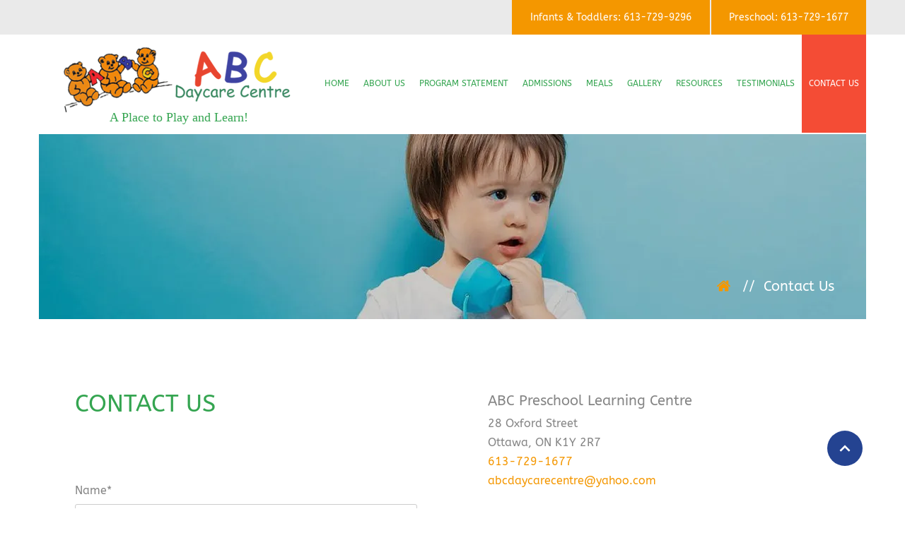

--- FILE ---
content_type: text/html; charset=UTF-8
request_url: https://www.abcdaycarecentre.ca/contact-us
body_size: 110992
content:
<!DOCTYPE html>
<html lang="en">
<head>
  
  <!-- SEO Tags -->
  <title>ABC Daycare Centre | Ottawa | Contact Us</title>
  <meta name="description" content="ABC Daycare Centre operates ABC Preschool Learning Centre on Oxford Street and ABC Infant &amp; Toddler Centre on Pinehurst Ave. Call us to tour our facilities."/>
  <link rel="canonical" href="https://www.abcdaycarecentre.ca/contact-us"/>
  <meta property="og:title" content="ABC Daycare Centre | Ottawa | Contact Us "/>
  <meta property="og:description" content="ABC Daycare Centre operates ABC Preschool Learning Centre on Oxford Street and ABC Infant &amp; Toddler Centre on Pinehurst Ave. Call us to tour our facilities."/>
  <meta property="og:image" content="https://www.abcdaycarecentre.ca"/>
  <meta property="og:url" content="https://www.abcdaycarecentre.ca/contact-us"/>
  <meta property="og:site_name" content="ABC Preschool Centre"/>
  <meta property="og:type" content="website"/>
  <meta name="keywords" content="ABC Day Care Centre"/>
  <meta name="google-site-verification" content="SwxMLx3JqRHX5l2DujxWn36irLzB6N7qvY0qwygYil0"/>
  <meta name="twitter:card" content="summary_large_image"/>
  <meta name="twitter:title" content="ABC Daycare Centre | Ottawa | Contact Us "/>
  <meta name="twitter:description" content="ABC Daycare Centre operates ABC Preschool Learning Centre on Oxford Street and ABC Infant &amp; Toddler Centre on Pinehurst Ave. Call us to tour our facilities."/>
  <meta name="twitter:image" content="https://www.abcdaycarecentre.ca"/>

  
  <meta charset='utf-8'>
  <meta name="viewport" content="width=device-width, initial-scale=1" id="wixDesktopViewport" />
  <meta http-equiv="X-UA-Compatible" content="IE=edge">
  <meta name="generator" content="Wix.com Website Builder"/>

  <link rel="icon" sizes="192x192" href="https://static.parastorage.com/client/pfavico.ico" type="image/x-icon"/>
  <link rel="shortcut icon" href="https://static.parastorage.com/client/pfavico.ico" type="image/x-icon"/>
  <link rel="apple-touch-icon" href="https://static.parastorage.com/client/pfavico.ico" type="image/x-icon"/>

  <!-- Safari Pinned Tab Icon -->
  <!-- <link rel="mask-icon" href="https://static.parastorage.com/client/pfavico.ico"> -->

  <!-- Original trials -->
  


  <!-- Segmenter Polyfill -->
  <script>
    if (!window.Intl || !window.Intl.Segmenter) {
      (function() {
        var script = document.createElement('script');
        script.src = 'https://static.parastorage.com/unpkg/@formatjs/intl-segmenter@11.7.10/polyfill.iife.js';
        document.head.appendChild(script);
      })();
    }
  </script>

  <!-- Legacy Polyfills -->
  <script nomodule="" src="https://static.parastorage.com/unpkg/core-js-bundle@3.2.1/minified.js"></script>
  <script nomodule="" src="https://static.parastorage.com/unpkg/focus-within-polyfill@5.0.9/dist/focus-within-polyfill.js"></script>

  <!-- Performance API Polyfills -->
  <script>
  (function () {
    var noop = function noop() {};
    if ("performance" in window === false) {
      window.performance = {};
    }
    window.performance.mark = performance.mark || noop;
    window.performance.measure = performance.measure || noop;
    if ("now" in window.performance === false) {
      var nowOffset = Date.now();
      if (performance.timing && performance.timing.navigationStart) {
        nowOffset = performance.timing.navigationStart;
      }
      window.performance.now = function now() {
        return Date.now() - nowOffset;
      };
    }
  })();
  </script>

  <!-- Globals Definitions -->
  <script>
    (function () {
      var now = Date.now()
      window.initialTimestamps = {
        initialTimestamp: now,
        initialRequestTimestamp: Math.round(performance.timeOrigin ? performance.timeOrigin : now - performance.now())
      }

      window.thunderboltTag = "libs-releases-GA-local"
      window.thunderboltVersion = "1.16780.0"
    })();
  </script>

  <!-- Essential Viewer Model -->
  <script type="application/json" id="wix-essential-viewer-model">{"fleetConfig":{"fleetName":"thunderbolt-seo-renderer","type":"GA","code":0},"mode":{"qa":false,"enableTestApi":false,"debug":false,"ssrIndicator":false,"ssrOnly":false,"siteAssetsFallback":"enable","versionIndicator":false},"componentsLibrariesTopology":[{"artifactId":"editor-elements","namespace":"wixui","url":"https:\/\/static.parastorage.com\/services\/editor-elements\/1.14853.0"},{"artifactId":"editor-elements","namespace":"dsgnsys","url":"https:\/\/static.parastorage.com\/services\/editor-elements\/1.14853.0"}],"siteFeaturesConfigs":{"sessionManager":{"isRunningInDifferentSiteContext":false}},"language":{"userLanguage":"en"},"siteAssets":{"clientTopology":{"mediaRootUrl":"https:\/\/static.wixstatic.com","staticMediaUrl":"https:\/\/static.wixstatic.com\/media","moduleRepoUrl":"https:\/\/static.parastorage.com\/unpkg","fileRepoUrl":"https:\/\/static.parastorage.com\/services","viewerAppsUrl":"https:\/\/viewer-apps.parastorage.com","viewerAssetsUrl":"https:\/\/viewer-assets.parastorage.com","siteAssetsUrl":"https:\/\/siteassets.parastorage.com","pageJsonServerUrls":["https:\/\/pages.parastorage.com","https:\/\/staticorigin.wixstatic.com","https:\/\/www.abcdaycarecentre.ca","https:\/\/fallback.wix.com\/wix-html-editor-pages-webapp\/page"],"pathOfTBModulesInFileRepoForFallback":"wix-thunderbolt\/dist\/"}},"siteFeatures":["accessibility","appMonitoring","assetsLoader","businessLogger","captcha","clickHandlerRegistrar","codeEmbed","commonConfig","componentsLoader","componentsRegistry","consentPolicy","cyclicTabbing","domSelectors","environmentWixCodeSdk","environment","lightbox","locationWixCodeSdk","mpaNavigation","navigationManager","navigationPhases","pages","panorama","renderer","reporter","routerFetch","router","scrollRestoration","seoWixCodeSdk","seo","sessionManager","siteMembersWixCodeSdk","siteMembers","siteScrollBlocker","siteWixCodeSdk","speculationRules","ssrCache","stores","structureApi","thunderboltInitializer","tpaCommons","translations","usedPlatformApis","warmupData","windowMessageRegistrar","windowWixCodeSdk","wixEmbedsApi","componentsReact","platform"],"site":{"externalBaseUrl":"https:\/\/www.abcdaycarecentre.ca","isSEO":true},"media":{"staticMediaUrl":"https:\/\/static.wixstatic.com\/media","mediaRootUrl":"https:\/\/static.wixstatic.com\/","staticVideoUrl":"https:\/\/video.wixstatic.com\/"},"requestUrl":"https:\/\/www.abcdaycarecentre.ca\/contact-us","rollout":{"siteAssetsVersionsRollout":false,"isDACRollout":0,"isTBRollout":false},"commonConfig":{"brand":"wix","host":"VIEWER","bsi":"","consentPolicy":{},"consentPolicyHeader":{},"siteRevision":"4","branchId":"b1a69539-45f1-4957-a403-9640ccb1ea99","renderingFlow":"NONE","language":"en","locale":"en-us"},"interactionSampleRatio":0.01,"dynamicModelUrl":"https:\/\/www.abcdaycarecentre.ca\/_api\/v2\/dynamicmodel","accessTokensUrl":"https:\/\/www.abcdaycarecentre.ca\/_api\/v1\/access-tokens","isExcludedFromSecurityExperiments":false,"experiments":{"specs.thunderbolt.hardenFetchAndXHR":true,"specs.thunderbolt.securityExperiments":true}}</script>
  <script>window.viewerModel = JSON.parse(document.getElementById('wix-essential-viewer-model').textContent)</script>

  <script>
    window.commonConfig = viewerModel.commonConfig
  </script>

  
  <!-- BEGIN handleAccessTokens bundle -->

  <script data-url="https://static.parastorage.com/services/wix-thunderbolt/dist/handleAccessTokens.inline.4f2f9a53.bundle.min.js">(()=>{"use strict";function e(e){let{context:o,property:r,value:n,enumerable:i=!0}=e,c=e.get,l=e.set;if(!r||void 0===n&&!c&&!l)return new Error("property and value are required");let a=o||globalThis,s=a?.[r],u={};if(void 0!==n)u.value=n;else{if(c){let e=t(c);e&&(u.get=e)}if(l){let e=t(l);e&&(u.set=e)}}let p={...u,enumerable:i||!1,configurable:!1};void 0!==n&&(p.writable=!1);try{Object.defineProperty(a,r,p)}catch(e){return e instanceof TypeError?s:e}return s}function t(e,t){return"function"==typeof e?e:!0===e?.async&&"function"==typeof e.func?t?async function(t){return e.func(t)}:async function(){return e.func()}:"function"==typeof e?.func?e.func:void 0}try{e({property:"strictDefine",value:e})}catch{}try{e({property:"defineStrictObject",value:r})}catch{}try{e({property:"defineStrictMethod",value:n})}catch{}var o=["toString","toLocaleString","valueOf","constructor","prototype"];function r(t){let{context:n,property:c,propertiesToExclude:l=[],skipPrototype:a=!1,hardenPrototypePropertiesToExclude:s=[]}=t;if(!c)return new Error("property is required");let u=(n||globalThis)[c],p={},f=i(n,c);u&&("object"==typeof u||"function"==typeof u)&&Reflect.ownKeys(u).forEach(t=>{if(!l.includes(t)&&!o.includes(t)){let o=i(u,t);if(o&&(o.writable||o.configurable)){let{value:r,get:n,set:i,enumerable:c=!1}=o,l={};void 0!==r?l.value=r:n?l.get=n:i&&(l.set=i);try{let o=e({context:u,property:t,...l,enumerable:c});p[t]=o}catch(e){if(!(e instanceof TypeError))throw e;try{p[t]=o.value||o.get||o.set}catch{}}}}});let d={originalObject:u,originalProperties:p};if(!a&&void 0!==u?.prototype){let e=r({context:u,property:"prototype",propertiesToExclude:s,skipPrototype:!0});e instanceof Error||(d.originalPrototype=e?.originalObject,d.originalPrototypeProperties=e?.originalProperties)}return e({context:n,property:c,value:u,enumerable:f?.enumerable}),d}function n(t,o){let r=(o||globalThis)[t],n=i(o||globalThis,t);return r&&n&&(n.writable||n.configurable)?(Object.freeze(r),e({context:globalThis,property:t,value:r})):r}function i(e,t){if(e&&t)try{return Reflect.getOwnPropertyDescriptor(e,t)}catch{return}}function c(e){if("string"!=typeof e)return e;try{return decodeURIComponent(e).toLowerCase().trim()}catch{return e.toLowerCase().trim()}}function l(e,t){let o="";if("string"==typeof e)o=e.split("=")[0]?.trim()||"";else{if(!e||"string"!=typeof e.name)return!1;o=e.name}return t.has(c(o)||"")}function a(e,t){let o;return o="string"==typeof e?e.split(";").map(e=>e.trim()).filter(e=>e.length>0):e||[],o.filter(e=>!l(e,t))}var s=null;function u(){return null===s&&(s=typeof Document>"u"?void 0:Object.getOwnPropertyDescriptor(Document.prototype,"cookie")),s}function p(t,o){if(!globalThis?.cookieStore)return;let r=globalThis.cookieStore.get.bind(globalThis.cookieStore),n=globalThis.cookieStore.getAll.bind(globalThis.cookieStore),i=globalThis.cookieStore.set.bind(globalThis.cookieStore),c=globalThis.cookieStore.delete.bind(globalThis.cookieStore);return e({context:globalThis.CookieStore.prototype,property:"get",value:async function(e){return l(("string"==typeof e?e:e.name)||"",t)?null:r.call(this,e)},enumerable:!0}),e({context:globalThis.CookieStore.prototype,property:"getAll",value:async function(){return a(await n.apply(this,Array.from(arguments)),t)},enumerable:!0}),e({context:globalThis.CookieStore.prototype,property:"set",value:async function(){let e=Array.from(arguments);if(!l(1===e.length?e[0].name:e[0],t))return i.apply(this,e);o&&console.warn(o)},enumerable:!0}),e({context:globalThis.CookieStore.prototype,property:"delete",value:async function(){let e=Array.from(arguments);if(!l(1===e.length?e[0].name:e[0],t))return c.apply(this,e)},enumerable:!0}),e({context:globalThis.cookieStore,property:"prototype",value:globalThis.CookieStore.prototype,enumerable:!1}),e({context:globalThis,property:"cookieStore",value:globalThis.cookieStore,enumerable:!0}),{get:r,getAll:n,set:i,delete:c}}var f=["TextEncoder","TextDecoder","XMLHttpRequestEventTarget","EventTarget","URL","JSON","Reflect","Object","Array","Map","Set","WeakMap","WeakSet","Promise","Symbol","Error"],d=["addEventListener","removeEventListener","dispatchEvent","encodeURI","encodeURIComponent","decodeURI","decodeURIComponent"];const y=(e,t)=>{try{const o=t?t.get.call(document):document.cookie;return o.split(";").map(e=>e.trim()).filter(t=>t?.startsWith(e))[0]?.split("=")[1]}catch(e){return""}},g=(e="",t="",o="/")=>`${e}=; ${t?`domain=${t};`:""} max-age=0; path=${o}; expires=Thu, 01 Jan 1970 00:00:01 GMT`;function m(){(function(){if("undefined"!=typeof window){const e=performance.getEntriesByType("navigation")[0];return"back_forward"===(e?.type||"")}return!1})()&&function(){const{counter:e}=function(){const e=b("getItem");if(e){const[t,o]=e.split("-"),r=o?parseInt(o,10):0;if(r>=3){const e=t?Number(t):0;if(Date.now()-e>6e4)return{counter:0}}return{counter:r}}return{counter:0}}();e<3?(!function(e=1){b("setItem",`${Date.now()}-${e}`)}(e+1),window.location.reload()):console.error("ATS: Max reload attempts reached")}()}function b(e,t){try{return sessionStorage[e]("reload",t||"")}catch(e){console.error("ATS: Error calling sessionStorage:",e)}}const h="client-session-bind",v="sec-fetch-unsupported",{experiments:w}=window.viewerModel,T=[h,"client-binding",v,"svSession","smSession","server-session-bind","wixSession2","wixSession3"].map(e=>e.toLowerCase()),{cookie:S}=function(t,o){let r=new Set(t);return e({context:document,property:"cookie",set:{func:e=>function(e,t,o,r){let n=u(),i=c(t.split(";")[0]||"")||"";[...o].every(e=>!i.startsWith(e.toLowerCase()))&&n?.set?n.set.call(e,t):r&&console.warn(r)}(document,e,r,o)},get:{func:()=>function(e,t){let o=u();if(!o?.get)throw new Error("Cookie descriptor or getter not available");return a(o.get.call(e),t).join("; ")}(document,r)},enumerable:!0}),{cookieStore:p(r,o),cookie:u()}}(T),k="tbReady",x="security_overrideGlobals",{experiments:E,siteFeaturesConfigs:C,accessTokensUrl:P}=window.viewerModel,R=P,M={},O=(()=>{const e=y(h,S);if(w["specs.thunderbolt.browserCacheReload"]){y(v,S)||e?b("removeItem"):m()}return(()=>{const e=g(h),t=g(h,location.hostname);S.set.call(document,e),S.set.call(document,t)})(),e})();O&&(M["client-binding"]=O);const D=fetch;addEventListener(k,function e(t){const{logger:o}=t.detail;try{window.tb.init({fetch:D,fetchHeaders:M})}catch(e){const t=new Error("TB003");o.meter(`${x}_${t.message}`,{paramsOverrides:{errorType:x,eventString:t.message}}),window?.viewerModel?.mode.debug&&console.error(e)}finally{removeEventListener(k,e)}}),E["specs.thunderbolt.hardenFetchAndXHR"]||(window.fetchDynamicModel=()=>C.sessionManager.isRunningInDifferentSiteContext?Promise.resolve({}):fetch(R,{credentials:"same-origin",headers:M}).then(function(e){if(!e.ok)throw new Error(`[${e.status}]${e.statusText}`);return e.json()}),window.dynamicModelPromise=window.fetchDynamicModel())})();
//# sourceMappingURL=https://static.parastorage.com/services/wix-thunderbolt/dist/handleAccessTokens.inline.4f2f9a53.bundle.min.js.map</script>

<!-- END handleAccessTokens bundle -->

<!-- BEGIN overrideGlobals bundle -->

<script data-url="https://static.parastorage.com/services/wix-thunderbolt/dist/overrideGlobals.inline.ec13bfcf.bundle.min.js">(()=>{"use strict";function e(e){let{context:r,property:o,value:n,enumerable:i=!0}=e,c=e.get,a=e.set;if(!o||void 0===n&&!c&&!a)return new Error("property and value are required");let l=r||globalThis,u=l?.[o],s={};if(void 0!==n)s.value=n;else{if(c){let e=t(c);e&&(s.get=e)}if(a){let e=t(a);e&&(s.set=e)}}let p={...s,enumerable:i||!1,configurable:!1};void 0!==n&&(p.writable=!1);try{Object.defineProperty(l,o,p)}catch(e){return e instanceof TypeError?u:e}return u}function t(e,t){return"function"==typeof e?e:!0===e?.async&&"function"==typeof e.func?t?async function(t){return e.func(t)}:async function(){return e.func()}:"function"==typeof e?.func?e.func:void 0}try{e({property:"strictDefine",value:e})}catch{}try{e({property:"defineStrictObject",value:o})}catch{}try{e({property:"defineStrictMethod",value:n})}catch{}var r=["toString","toLocaleString","valueOf","constructor","prototype"];function o(t){let{context:n,property:c,propertiesToExclude:a=[],skipPrototype:l=!1,hardenPrototypePropertiesToExclude:u=[]}=t;if(!c)return new Error("property is required");let s=(n||globalThis)[c],p={},f=i(n,c);s&&("object"==typeof s||"function"==typeof s)&&Reflect.ownKeys(s).forEach(t=>{if(!a.includes(t)&&!r.includes(t)){let r=i(s,t);if(r&&(r.writable||r.configurable)){let{value:o,get:n,set:i,enumerable:c=!1}=r,a={};void 0!==o?a.value=o:n?a.get=n:i&&(a.set=i);try{let r=e({context:s,property:t,...a,enumerable:c});p[t]=r}catch(e){if(!(e instanceof TypeError))throw e;try{p[t]=r.value||r.get||r.set}catch{}}}}});let d={originalObject:s,originalProperties:p};if(!l&&void 0!==s?.prototype){let e=o({context:s,property:"prototype",propertiesToExclude:u,skipPrototype:!0});e instanceof Error||(d.originalPrototype=e?.originalObject,d.originalPrototypeProperties=e?.originalProperties)}return e({context:n,property:c,value:s,enumerable:f?.enumerable}),d}function n(t,r){let o=(r||globalThis)[t],n=i(r||globalThis,t);return o&&n&&(n.writable||n.configurable)?(Object.freeze(o),e({context:globalThis,property:t,value:o})):o}function i(e,t){if(e&&t)try{return Reflect.getOwnPropertyDescriptor(e,t)}catch{return}}function c(e){if("string"!=typeof e)return e;try{return decodeURIComponent(e).toLowerCase().trim()}catch{return e.toLowerCase().trim()}}function a(e,t){return e instanceof Headers?e.forEach((r,o)=>{l(o,t)||e.delete(o)}):Object.keys(e).forEach(r=>{l(r,t)||delete e[r]}),e}function l(e,t){return!t.has(c(e)||"")}function u(e,t){let r=!0,o=function(e){let t,r;if(globalThis.Request&&e instanceof Request)t=e.url;else{if("function"!=typeof e?.toString)throw new Error("Unsupported type for url");t=e.toString()}try{return new URL(t).pathname}catch{return r=t.replace(/#.+/gi,"").split("?").shift(),r.startsWith("/")?r:`/${r}`}}(e),n=c(o);return n&&t.some(e=>n.includes(e))&&(r=!1),r}function s(t,r,o){let n=fetch,i=XMLHttpRequest,c=new Set(r);function s(){let e=new i,r=e.open,n=e.setRequestHeader;return e.open=function(){let n=Array.from(arguments),i=n[1];if(n.length<2||u(i,t))return r.apply(e,n);throw new Error(o||`Request not allowed for path ${i}`)},e.setRequestHeader=function(t,r){l(decodeURIComponent(t),c)&&n.call(e,t,r)},e}return e({property:"fetch",value:function(){let e=function(e,t){return globalThis.Request&&e[0]instanceof Request&&e[0]?.headers?a(e[0].headers,t):e[1]?.headers&&a(e[1].headers,t),e}(arguments,c);return u(arguments[0],t)?n.apply(globalThis,Array.from(e)):new Promise((e,t)=>{t(new Error(o||`Request not allowed for path ${arguments[0]}`))})},enumerable:!0}),e({property:"XMLHttpRequest",value:s,enumerable:!0}),Object.keys(i).forEach(e=>{s[e]=i[e]}),{fetch:n,XMLHttpRequest:i}}var p=["TextEncoder","TextDecoder","XMLHttpRequestEventTarget","EventTarget","URL","JSON","Reflect","Object","Array","Map","Set","WeakMap","WeakSet","Promise","Symbol","Error"],f=["addEventListener","removeEventListener","dispatchEvent","encodeURI","encodeURIComponent","decodeURI","decodeURIComponent"];const d=function(){let t=globalThis.open,r=document.open;function o(e,r,o){let n="string"!=typeof e,i=t.call(window,e,r,o);return n||e&&function(e){return e.startsWith("//")&&/(?:[a-z0-9](?:[a-z0-9-]{0,61}[a-z0-9])?\.)+[a-z0-9][a-z0-9-]{0,61}[a-z0-9]/g.test(`${location.protocol}:${e}`)&&(e=`${location.protocol}${e}`),!e.startsWith("http")||new URL(e).hostname===location.hostname}(e)?{}:i}return e({property:"open",value:o,context:globalThis,enumerable:!0}),e({property:"open",value:function(e,t,n){return e?o(e,t,n):r.call(document,e||"",t||"",n||"")},context:document,enumerable:!0}),{open:t,documentOpen:r}},y=function(){let t=document.createElement,r=Element.prototype.setAttribute,o=Element.prototype.setAttributeNS;return e({property:"createElement",context:document,value:function(n,i){let a=t.call(document,n,i);if("iframe"===c(n)){e({property:"srcdoc",context:a,get:()=>"",set:()=>{console.warn("`srcdoc` is not allowed in iframe elements.")}});let t=function(e,t){"srcdoc"!==e.toLowerCase()?r.call(a,e,t):console.warn("`srcdoc` attribute is not allowed to be set.")},n=function(e,t,r){"srcdoc"!==t.toLowerCase()?o.call(a,e,t,r):console.warn("`srcdoc` attribute is not allowed to be set.")};a.setAttribute=t,a.setAttributeNS=n}return a},enumerable:!0}),{createElement:t,setAttribute:r,setAttributeNS:o}},m=["client-binding"],b=["/_api/v1/access-tokens","/_api/v2/dynamicmodel","/_api/one-app-session-web/v3/businesses"],h=function(){let t=setTimeout,r=setInterval;return o("setTimeout",0,globalThis),o("setInterval",0,globalThis),{setTimeout:t,setInterval:r};function o(t,r,o){let n=o||globalThis,i=n[t];if(!i||"function"!=typeof i)throw new Error(`Function ${t} not found or is not a function`);e({property:t,value:function(){let e=Array.from(arguments);if("string"!=typeof e[r])return i.apply(n,e);console.warn(`Calling ${t} with a String Argument at index ${r} is not allowed`)},context:o,enumerable:!0})}},v=function(){if(navigator&&"serviceWorker"in navigator){let t=navigator.serviceWorker.register;return e({context:navigator.serviceWorker,property:"register",value:function(){console.log("Service worker registration is not allowed")},enumerable:!0}),{register:t}}return{}};performance.mark("overrideGlobals started");const{isExcludedFromSecurityExperiments:g,experiments:w}=window.viewerModel,E=!g&&w["specs.thunderbolt.securityExperiments"];try{d(),E&&y(),w["specs.thunderbolt.hardenFetchAndXHR"]&&E&&s(b,m),v(),(e=>{let t=[],r=[];r=r.concat(["TextEncoder","TextDecoder"]),e&&(r=r.concat(["XMLHttpRequestEventTarget","EventTarget"])),r=r.concat(["URL","JSON"]),e&&(t=t.concat(["addEventListener","removeEventListener"])),t=t.concat(["encodeURI","encodeURIComponent","decodeURI","decodeURIComponent"]),r=r.concat(["String","Number"]),e&&r.push("Object"),r=r.concat(["Reflect"]),t.forEach(e=>{n(e),["addEventListener","removeEventListener"].includes(e)&&n(e,document)}),r.forEach(e=>{o({property:e})})})(E),E&&h()}catch(e){window?.viewerModel?.mode.debug&&console.error(e);const t=new Error("TB006");window.fedops?.reportError(t,"security_overrideGlobals"),window.Sentry?window.Sentry.captureException(t):globalThis.defineStrictProperty("sentryBuffer",[t],window,!1)}performance.mark("overrideGlobals ended")})();
//# sourceMappingURL=https://static.parastorage.com/services/wix-thunderbolt/dist/overrideGlobals.inline.ec13bfcf.bundle.min.js.map</script>

<!-- END overrideGlobals bundle -->


  
  <script>
    window.commonConfig = viewerModel.commonConfig

	
  </script>

  <!-- Initial CSS -->
  <style data-url="https://static.parastorage.com/services/wix-thunderbolt/dist/main.347af09f.min.css">@keyframes slide-horizontal-new{0%{transform:translateX(100%)}}@keyframes slide-horizontal-old{80%{opacity:1}to{opacity:0;transform:translateX(-100%)}}@keyframes slide-vertical-new{0%{transform:translateY(-100%)}}@keyframes slide-vertical-old{80%{opacity:1}to{opacity:0;transform:translateY(100%)}}@keyframes out-in-new{0%{opacity:0}}@keyframes out-in-old{to{opacity:0}}:root:active-view-transition{view-transition-name:none}::view-transition{pointer-events:none}:root:active-view-transition::view-transition-new(page-group),:root:active-view-transition::view-transition-old(page-group){animation-duration:.6s;cursor:wait;pointer-events:all}:root:active-view-transition-type(SlideHorizontal)::view-transition-old(page-group){animation:slide-horizontal-old .6s cubic-bezier(.83,0,.17,1) forwards;mix-blend-mode:normal}:root:active-view-transition-type(SlideHorizontal)::view-transition-new(page-group){animation:slide-horizontal-new .6s cubic-bezier(.83,0,.17,1) backwards;mix-blend-mode:normal}:root:active-view-transition-type(SlideVertical)::view-transition-old(page-group){animation:slide-vertical-old .6s cubic-bezier(.83,0,.17,1) forwards;mix-blend-mode:normal}:root:active-view-transition-type(SlideVertical)::view-transition-new(page-group){animation:slide-vertical-new .6s cubic-bezier(.83,0,.17,1) backwards;mix-blend-mode:normal}:root:active-view-transition-type(OutIn)::view-transition-old(page-group){animation:out-in-old .35s cubic-bezier(.22,1,.36,1) forwards}:root:active-view-transition-type(OutIn)::view-transition-new(page-group){animation:out-in-new .35s cubic-bezier(.64,0,.78,0) .35s backwards}@media(prefers-reduced-motion:reduce){::view-transition-group(*),::view-transition-new(*),::view-transition-old(*){animation:none!important}}body,html{background:transparent;border:0;margin:0;outline:0;padding:0;vertical-align:baseline}body{--scrollbar-width:0px;font-family:Arial,Helvetica,sans-serif;font-size:10px}body,html{height:100%}body{overflow-x:auto;overflow-y:scroll}body:not(.responsive) #site-root{min-width:var(--site-width);width:100%}body:not([data-js-loaded]) [data-hide-prejs]{visibility:hidden}interact-element{display:contents}#SITE_CONTAINER{position:relative}:root{--one-unit:1vw;--section-max-width:9999px;--spx-stopper-max:9999px;--spx-stopper-min:0px;--browser-zoom:1}@supports(-webkit-appearance:none) and (stroke-color:transparent){:root{--safari-sticky-fix:opacity;--experimental-safari-sticky-fix:translateZ(0)}}@supports(container-type:inline-size){:root{--one-unit:1cqw}}[id^=oldHoverBox-]{mix-blend-mode:plus-lighter;transition:opacity .5s ease,visibility .5s ease}[data-mesh-id$=inlineContent-gridContainer]:has(>[id^=oldHoverBox-]){isolation:isolate}</style>
<style data-url="https://static.parastorage.com/services/wix-thunderbolt/dist/main.renderer.9cb0985f.min.css">a,abbr,acronym,address,applet,b,big,blockquote,button,caption,center,cite,code,dd,del,dfn,div,dl,dt,em,fieldset,font,footer,form,h1,h2,h3,h4,h5,h6,header,i,iframe,img,ins,kbd,label,legend,li,nav,object,ol,p,pre,q,s,samp,section,small,span,strike,strong,sub,sup,table,tbody,td,tfoot,th,thead,title,tr,tt,u,ul,var{background:transparent;border:0;margin:0;outline:0;padding:0;vertical-align:baseline}input,select,textarea{box-sizing:border-box;font-family:Helvetica,Arial,sans-serif}ol,ul{list-style:none}blockquote,q{quotes:none}ins{text-decoration:none}del{text-decoration:line-through}table{border-collapse:collapse;border-spacing:0}a{cursor:pointer;text-decoration:none}.testStyles{overflow-y:hidden}.reset-button{-webkit-appearance:none;background:none;border:0;color:inherit;font:inherit;line-height:normal;outline:0;overflow:visible;padding:0;-webkit-user-select:none;-moz-user-select:none;-ms-user-select:none}:focus{outline:none}body.device-mobile-optimized:not(.disable-site-overflow){overflow-x:hidden;overflow-y:scroll}body.device-mobile-optimized:not(.responsive) #SITE_CONTAINER{margin-left:auto;margin-right:auto;overflow-x:visible;position:relative;width:320px}body.device-mobile-optimized:not(.responsive):not(.blockSiteScrolling) #SITE_CONTAINER{margin-top:0}body.device-mobile-optimized>*{max-width:100%!important}body.device-mobile-optimized #site-root{overflow-x:hidden;overflow-y:hidden}@supports(overflow:clip){body.device-mobile-optimized #site-root{overflow-x:clip;overflow-y:clip}}body.device-mobile-non-optimized #SITE_CONTAINER #site-root{overflow-x:clip;overflow-y:clip}body.device-mobile-non-optimized.fullScreenMode{background-color:#5f6360}body.device-mobile-non-optimized.fullScreenMode #MOBILE_ACTIONS_MENU,body.device-mobile-non-optimized.fullScreenMode #SITE_BACKGROUND,body.device-mobile-non-optimized.fullScreenMode #site-root,body.fullScreenMode #WIX_ADS{visibility:hidden}body.fullScreenMode{overflow-x:hidden!important;overflow-y:hidden!important}body.fullScreenMode.device-mobile-optimized #TINY_MENU{opacity:0;pointer-events:none}body.fullScreenMode-scrollable.device-mobile-optimized{overflow-x:hidden!important;overflow-y:auto!important}body.fullScreenMode-scrollable.device-mobile-optimized #masterPage,body.fullScreenMode-scrollable.device-mobile-optimized #site-root{overflow-x:hidden!important;overflow-y:hidden!important}body.fullScreenMode-scrollable.device-mobile-optimized #SITE_BACKGROUND,body.fullScreenMode-scrollable.device-mobile-optimized #masterPage{height:auto!important}body.fullScreenMode-scrollable.device-mobile-optimized #masterPage.mesh-layout{height:0!important}body.blockSiteScrolling,body.siteScrollingBlocked{position:fixed;width:100%}body.blockSiteScrolling #SITE_CONTAINER{margin-top:calc(var(--blocked-site-scroll-margin-top)*-1)}#site-root{margin:0 auto;min-height:100%;position:relative;top:var(--wix-ads-height)}#site-root img:not([src]){visibility:hidden}#site-root svg img:not([src]){visibility:visible}.auto-generated-link{color:inherit}#SCROLL_TO_BOTTOM,#SCROLL_TO_TOP{height:0}.has-click-trigger{cursor:pointer}.fullScreenOverlay{bottom:0;display:flex;justify-content:center;left:0;overflow-y:hidden;position:fixed;right:0;top:-60px;z-index:1005}.fullScreenOverlay>.fullScreenOverlayContent{bottom:0;left:0;margin:0 auto;overflow:hidden;position:absolute;right:0;top:60px;transform:translateZ(0)}[data-mesh-id$=centeredContent],[data-mesh-id$=form],[data-mesh-id$=inlineContent]{pointer-events:none;position:relative}[data-mesh-id$=-gridWrapper],[data-mesh-id$=-rotated-wrapper]{pointer-events:none}[data-mesh-id$=-gridContainer]>*,[data-mesh-id$=-rotated-wrapper]>*,[data-mesh-id$=inlineContent]>:not([data-mesh-id$=-gridContainer]){pointer-events:auto}.device-mobile-optimized #masterPage.mesh-layout #SOSP_CONTAINER_CUSTOM_ID{grid-area:2/1/3/2;-ms-grid-row:2;position:relative}#masterPage.mesh-layout{-ms-grid-rows:max-content max-content min-content max-content;-ms-grid-columns:100%;align-items:start;display:-ms-grid;display:grid;grid-template-columns:100%;grid-template-rows:max-content max-content min-content max-content;justify-content:stretch}#masterPage.mesh-layout #PAGES_CONTAINER,#masterPage.mesh-layout #SITE_FOOTER-placeholder,#masterPage.mesh-layout #SITE_FOOTER_WRAPPER,#masterPage.mesh-layout #SITE_HEADER-placeholder,#masterPage.mesh-layout #SITE_HEADER_WRAPPER,#masterPage.mesh-layout #SOSP_CONTAINER_CUSTOM_ID[data-state~=mobileView],#masterPage.mesh-layout #soapAfterPagesContainer,#masterPage.mesh-layout #soapBeforePagesContainer{-ms-grid-row-align:start;-ms-grid-column-align:start;-ms-grid-column:1}#masterPage.mesh-layout #SITE_HEADER-placeholder,#masterPage.mesh-layout #SITE_HEADER_WRAPPER{grid-area:1/1/2/2;-ms-grid-row:1}#masterPage.mesh-layout #PAGES_CONTAINER,#masterPage.mesh-layout #soapAfterPagesContainer,#masterPage.mesh-layout #soapBeforePagesContainer{grid-area:3/1/4/2;-ms-grid-row:3}#masterPage.mesh-layout #soapAfterPagesContainer,#masterPage.mesh-layout #soapBeforePagesContainer{width:100%}#masterPage.mesh-layout #PAGES_CONTAINER{align-self:stretch}#masterPage.mesh-layout main#PAGES_CONTAINER{display:block}#masterPage.mesh-layout #SITE_FOOTER-placeholder,#masterPage.mesh-layout #SITE_FOOTER_WRAPPER{grid-area:4/1/5/2;-ms-grid-row:4}#masterPage.mesh-layout #SITE_PAGES,#masterPage.mesh-layout [data-mesh-id=PAGES_CONTAINERcenteredContent],#masterPage.mesh-layout [data-mesh-id=PAGES_CONTAINERinlineContent]{height:100%}#masterPage.mesh-layout.desktop>*{width:100%}#masterPage.mesh-layout #PAGES_CONTAINER,#masterPage.mesh-layout #SITE_FOOTER,#masterPage.mesh-layout #SITE_FOOTER_WRAPPER,#masterPage.mesh-layout #SITE_HEADER,#masterPage.mesh-layout #SITE_HEADER_WRAPPER,#masterPage.mesh-layout #SITE_PAGES,#masterPage.mesh-layout #masterPageinlineContent{position:relative}#masterPage.mesh-layout #SITE_HEADER{grid-area:1/1/2/2}#masterPage.mesh-layout #SITE_FOOTER{grid-area:4/1/5/2}#masterPage.mesh-layout.overflow-x-clip #SITE_FOOTER,#masterPage.mesh-layout.overflow-x-clip #SITE_HEADER{overflow-x:clip}[data-z-counter]{z-index:0}[data-z-counter="0"]{z-index:auto}.wixSiteProperties{-webkit-font-smoothing:antialiased;-moz-osx-font-smoothing:grayscale}:root{--wst-button-color-fill-primary:rgb(var(--color_48));--wst-button-color-border-primary:rgb(var(--color_49));--wst-button-color-text-primary:rgb(var(--color_50));--wst-button-color-fill-primary-hover:rgb(var(--color_51));--wst-button-color-border-primary-hover:rgb(var(--color_52));--wst-button-color-text-primary-hover:rgb(var(--color_53));--wst-button-color-fill-primary-disabled:rgb(var(--color_54));--wst-button-color-border-primary-disabled:rgb(var(--color_55));--wst-button-color-text-primary-disabled:rgb(var(--color_56));--wst-button-color-fill-secondary:rgb(var(--color_57));--wst-button-color-border-secondary:rgb(var(--color_58));--wst-button-color-text-secondary:rgb(var(--color_59));--wst-button-color-fill-secondary-hover:rgb(var(--color_60));--wst-button-color-border-secondary-hover:rgb(var(--color_61));--wst-button-color-text-secondary-hover:rgb(var(--color_62));--wst-button-color-fill-secondary-disabled:rgb(var(--color_63));--wst-button-color-border-secondary-disabled:rgb(var(--color_64));--wst-button-color-text-secondary-disabled:rgb(var(--color_65));--wst-color-fill-base-1:rgb(var(--color_36));--wst-color-fill-base-2:rgb(var(--color_37));--wst-color-fill-base-shade-1:rgb(var(--color_38));--wst-color-fill-base-shade-2:rgb(var(--color_39));--wst-color-fill-base-shade-3:rgb(var(--color_40));--wst-color-fill-accent-1:rgb(var(--color_41));--wst-color-fill-accent-2:rgb(var(--color_42));--wst-color-fill-accent-3:rgb(var(--color_43));--wst-color-fill-accent-4:rgb(var(--color_44));--wst-color-fill-background-primary:rgb(var(--color_11));--wst-color-fill-background-secondary:rgb(var(--color_12));--wst-color-text-primary:rgb(var(--color_15));--wst-color-text-secondary:rgb(var(--color_14));--wst-color-action:rgb(var(--color_18));--wst-color-disabled:rgb(var(--color_39));--wst-color-title:rgb(var(--color_45));--wst-color-subtitle:rgb(var(--color_46));--wst-color-line:rgb(var(--color_47));--wst-font-style-h2:var(--font_2);--wst-font-style-h3:var(--font_3);--wst-font-style-h4:var(--font_4);--wst-font-style-h5:var(--font_5);--wst-font-style-h6:var(--font_6);--wst-font-style-body-large:var(--font_7);--wst-font-style-body-medium:var(--font_8);--wst-font-style-body-small:var(--font_9);--wst-font-style-body-x-small:var(--font_10);--wst-color-custom-1:rgb(var(--color_13));--wst-color-custom-2:rgb(var(--color_16));--wst-color-custom-3:rgb(var(--color_17));--wst-color-custom-4:rgb(var(--color_19));--wst-color-custom-5:rgb(var(--color_20));--wst-color-custom-6:rgb(var(--color_21));--wst-color-custom-7:rgb(var(--color_22));--wst-color-custom-8:rgb(var(--color_23));--wst-color-custom-9:rgb(var(--color_24));--wst-color-custom-10:rgb(var(--color_25));--wst-color-custom-11:rgb(var(--color_26));--wst-color-custom-12:rgb(var(--color_27));--wst-color-custom-13:rgb(var(--color_28));--wst-color-custom-14:rgb(var(--color_29));--wst-color-custom-15:rgb(var(--color_30));--wst-color-custom-16:rgb(var(--color_31));--wst-color-custom-17:rgb(var(--color_32));--wst-color-custom-18:rgb(var(--color_33));--wst-color-custom-19:rgb(var(--color_34));--wst-color-custom-20:rgb(var(--color_35))}.wix-presets-wrapper{display:contents}</style>

  <meta name="format-detection" content="telephone=no">
  <meta name="skype_toolbar" content="skype_toolbar_parser_compatible">
  
  

  

  

  <!-- head performance data start -->
  
  <!-- head performance data end -->
  

    


    
<style data-href="https://static.parastorage.com/services/editor-elements-library/dist/thunderbolt/rb_wixui.thunderbolt[StylableButton_Default].e469137d.min.css">.StylableButton2545352419__root{-archetype:box;border:none;box-sizing:border-box;cursor:pointer;display:block;height:100%;min-height:10px;min-width:10px;padding:0;touch-action:manipulation;width:100%}.StylableButton2545352419__root[disabled]{pointer-events:none}.StylableButton2545352419__root:not(:hover):not([disabled]).StylableButton2545352419--hasBackgroundColor{background-color:var(--corvid-background-color)!important}.StylableButton2545352419__root:hover:not([disabled]).StylableButton2545352419--hasHoverBackgroundColor{background-color:var(--corvid-hover-background-color)!important}.StylableButton2545352419__root:not(:hover)[disabled].StylableButton2545352419--hasDisabledBackgroundColor{background-color:var(--corvid-disabled-background-color)!important}.StylableButton2545352419__root:not(:hover):not([disabled]).StylableButton2545352419--hasBorderColor{border-color:var(--corvid-border-color)!important}.StylableButton2545352419__root:hover:not([disabled]).StylableButton2545352419--hasHoverBorderColor{border-color:var(--corvid-hover-border-color)!important}.StylableButton2545352419__root:not(:hover)[disabled].StylableButton2545352419--hasDisabledBorderColor{border-color:var(--corvid-disabled-border-color)!important}.StylableButton2545352419__root.StylableButton2545352419--hasBorderRadius{border-radius:var(--corvid-border-radius)!important}.StylableButton2545352419__root.StylableButton2545352419--hasBorderWidth{border-width:var(--corvid-border-width)!important}.StylableButton2545352419__root:not(:hover):not([disabled]).StylableButton2545352419--hasColor,.StylableButton2545352419__root:not(:hover):not([disabled]).StylableButton2545352419--hasColor .StylableButton2545352419__label{color:var(--corvid-color)!important}.StylableButton2545352419__root:hover:not([disabled]).StylableButton2545352419--hasHoverColor,.StylableButton2545352419__root:hover:not([disabled]).StylableButton2545352419--hasHoverColor .StylableButton2545352419__label{color:var(--corvid-hover-color)!important}.StylableButton2545352419__root:not(:hover)[disabled].StylableButton2545352419--hasDisabledColor,.StylableButton2545352419__root:not(:hover)[disabled].StylableButton2545352419--hasDisabledColor .StylableButton2545352419__label{color:var(--corvid-disabled-color)!important}.StylableButton2545352419__link{-archetype:box;box-sizing:border-box;color:#000;text-decoration:none}.StylableButton2545352419__container{align-items:center;display:flex;flex-basis:auto;flex-direction:row;flex-grow:1;height:100%;justify-content:center;overflow:hidden;transition:all .2s ease,visibility 0s;width:100%}.StylableButton2545352419__label{-archetype:text;-controller-part-type:LayoutChildDisplayDropdown,LayoutFlexChildSpacing(first);max-width:100%;min-width:1.8em;overflow:hidden;text-align:center;text-overflow:ellipsis;transition:inherit;white-space:nowrap}.StylableButton2545352419__root.StylableButton2545352419--isMaxContent .StylableButton2545352419__label{text-overflow:unset}.StylableButton2545352419__root.StylableButton2545352419--isWrapText .StylableButton2545352419__label{min-width:10px;overflow-wrap:break-word;white-space:break-spaces;word-break:break-word}.StylableButton2545352419__icon{-archetype:icon;-controller-part-type:LayoutChildDisplayDropdown,LayoutFlexChildSpacing(last);flex-shrink:0;height:50px;min-width:1px;transition:inherit}.StylableButton2545352419__icon.StylableButton2545352419--override{display:block!important}.StylableButton2545352419__icon svg,.StylableButton2545352419__icon>span{display:flex;height:inherit;width:inherit}.StylableButton2545352419__root:not(:hover):not([disalbed]).StylableButton2545352419--hasIconColor .StylableButton2545352419__icon svg{fill:var(--corvid-icon-color)!important;stroke:var(--corvid-icon-color)!important}.StylableButton2545352419__root:hover:not([disabled]).StylableButton2545352419--hasHoverIconColor .StylableButton2545352419__icon svg{fill:var(--corvid-hover-icon-color)!important;stroke:var(--corvid-hover-icon-color)!important}.StylableButton2545352419__root:not(:hover)[disabled].StylableButton2545352419--hasDisabledIconColor .StylableButton2545352419__icon svg{fill:var(--corvid-disabled-icon-color)!important;stroke:var(--corvid-disabled-icon-color)!important}</style>
<style data-href="https://static.parastorage.com/services/editor-elements-library/dist/thunderbolt/rb_wixui.thunderbolt[HtmlComponent].f31a82cb.min.css">@supports(-webkit-touch-callout:none){.RjABt4{-webkit-overflow-scrolling:touch;overflow:scroll}}.ApaTM4{height:100%;width:100%}.Z8YsjS{position:absolute}</style>
<style data-href="https://static.parastorage.com/services/editor-elements-library/dist/thunderbolt/rb_wixui.thunderbolt_bootstrap.a1b00b19.min.css">.cwL6XW{cursor:pointer}.sNF2R0{opacity:0}.hLoBV3{transition:opacity var(--transition-duration) cubic-bezier(.37,0,.63,1)}.Rdf41z,.hLoBV3{opacity:1}.ftlZWo{transition:opacity var(--transition-duration) cubic-bezier(.37,0,.63,1)}.ATGlOr,.ftlZWo{opacity:0}.KQSXD0{transition:opacity var(--transition-duration) cubic-bezier(.64,0,.78,0)}.KQSXD0,.pagQKE{opacity:1}._6zG5H{opacity:0;transition:opacity var(--transition-duration) cubic-bezier(.22,1,.36,1)}.BB49uC{transform:translateX(100%)}.j9xE1V{transition:transform var(--transition-duration) cubic-bezier(.87,0,.13,1)}.ICs7Rs,.j9xE1V{transform:translateX(0)}.DxijZJ{transition:transform var(--transition-duration) cubic-bezier(.87,0,.13,1)}.B5kjYq,.DxijZJ{transform:translateX(-100%)}.cJijIV{transition:transform var(--transition-duration) cubic-bezier(.87,0,.13,1)}.cJijIV,.hOxaWM{transform:translateX(0)}.T9p3fN{transform:translateX(100%);transition:transform var(--transition-duration) cubic-bezier(.87,0,.13,1)}.qDxYJm{transform:translateY(100%)}.aA9V0P{transition:transform var(--transition-duration) cubic-bezier(.87,0,.13,1)}.YPXPAS,.aA9V0P{transform:translateY(0)}.Xf2zsA{transition:transform var(--transition-duration) cubic-bezier(.87,0,.13,1)}.Xf2zsA,.y7Kt7s{transform:translateY(-100%)}.EeUgMu{transition:transform var(--transition-duration) cubic-bezier(.87,0,.13,1)}.EeUgMu,.fdHrtm{transform:translateY(0)}.WIFaG4{transform:translateY(100%);transition:transform var(--transition-duration) cubic-bezier(.87,0,.13,1)}body:not(.responsive) .JsJXaX{overflow-x:clip}:root:active-view-transition .JsJXaX{view-transition-name:page-group}.AnQkDU{display:grid;grid-template-columns:1fr;grid-template-rows:1fr;height:100%}.AnQkDU>div{align-self:stretch!important;grid-area:1/1/2/2;justify-self:stretch!important}.StylableButton2545352419__root{-archetype:box;border:none;box-sizing:border-box;cursor:pointer;display:block;height:100%;min-height:10px;min-width:10px;padding:0;touch-action:manipulation;width:100%}.StylableButton2545352419__root[disabled]{pointer-events:none}.StylableButton2545352419__root:not(:hover):not([disabled]).StylableButton2545352419--hasBackgroundColor{background-color:var(--corvid-background-color)!important}.StylableButton2545352419__root:hover:not([disabled]).StylableButton2545352419--hasHoverBackgroundColor{background-color:var(--corvid-hover-background-color)!important}.StylableButton2545352419__root:not(:hover)[disabled].StylableButton2545352419--hasDisabledBackgroundColor{background-color:var(--corvid-disabled-background-color)!important}.StylableButton2545352419__root:not(:hover):not([disabled]).StylableButton2545352419--hasBorderColor{border-color:var(--corvid-border-color)!important}.StylableButton2545352419__root:hover:not([disabled]).StylableButton2545352419--hasHoverBorderColor{border-color:var(--corvid-hover-border-color)!important}.StylableButton2545352419__root:not(:hover)[disabled].StylableButton2545352419--hasDisabledBorderColor{border-color:var(--corvid-disabled-border-color)!important}.StylableButton2545352419__root.StylableButton2545352419--hasBorderRadius{border-radius:var(--corvid-border-radius)!important}.StylableButton2545352419__root.StylableButton2545352419--hasBorderWidth{border-width:var(--corvid-border-width)!important}.StylableButton2545352419__root:not(:hover):not([disabled]).StylableButton2545352419--hasColor,.StylableButton2545352419__root:not(:hover):not([disabled]).StylableButton2545352419--hasColor .StylableButton2545352419__label{color:var(--corvid-color)!important}.StylableButton2545352419__root:hover:not([disabled]).StylableButton2545352419--hasHoverColor,.StylableButton2545352419__root:hover:not([disabled]).StylableButton2545352419--hasHoverColor .StylableButton2545352419__label{color:var(--corvid-hover-color)!important}.StylableButton2545352419__root:not(:hover)[disabled].StylableButton2545352419--hasDisabledColor,.StylableButton2545352419__root:not(:hover)[disabled].StylableButton2545352419--hasDisabledColor .StylableButton2545352419__label{color:var(--corvid-disabled-color)!important}.StylableButton2545352419__link{-archetype:box;box-sizing:border-box;color:#000;text-decoration:none}.StylableButton2545352419__container{align-items:center;display:flex;flex-basis:auto;flex-direction:row;flex-grow:1;height:100%;justify-content:center;overflow:hidden;transition:all .2s ease,visibility 0s;width:100%}.StylableButton2545352419__label{-archetype:text;-controller-part-type:LayoutChildDisplayDropdown,LayoutFlexChildSpacing(first);max-width:100%;min-width:1.8em;overflow:hidden;text-align:center;text-overflow:ellipsis;transition:inherit;white-space:nowrap}.StylableButton2545352419__root.StylableButton2545352419--isMaxContent .StylableButton2545352419__label{text-overflow:unset}.StylableButton2545352419__root.StylableButton2545352419--isWrapText .StylableButton2545352419__label{min-width:10px;overflow-wrap:break-word;white-space:break-spaces;word-break:break-word}.StylableButton2545352419__icon{-archetype:icon;-controller-part-type:LayoutChildDisplayDropdown,LayoutFlexChildSpacing(last);flex-shrink:0;height:50px;min-width:1px;transition:inherit}.StylableButton2545352419__icon.StylableButton2545352419--override{display:block!important}.StylableButton2545352419__icon svg,.StylableButton2545352419__icon>span{display:flex;height:inherit;width:inherit}.StylableButton2545352419__root:not(:hover):not([disalbed]).StylableButton2545352419--hasIconColor .StylableButton2545352419__icon svg{fill:var(--corvid-icon-color)!important;stroke:var(--corvid-icon-color)!important}.StylableButton2545352419__root:hover:not([disabled]).StylableButton2545352419--hasHoverIconColor .StylableButton2545352419__icon svg{fill:var(--corvid-hover-icon-color)!important;stroke:var(--corvid-hover-icon-color)!important}.StylableButton2545352419__root:not(:hover)[disabled].StylableButton2545352419--hasDisabledIconColor .StylableButton2545352419__icon svg{fill:var(--corvid-disabled-icon-color)!important;stroke:var(--corvid-disabled-icon-color)!important}.aeyn4z{bottom:0;left:0;position:absolute;right:0;top:0}.qQrFOK{cursor:pointer}.VDJedC{-webkit-tap-highlight-color:rgba(0,0,0,0);fill:var(--corvid-fill-color,var(--fill));fill-opacity:var(--fill-opacity);stroke:var(--corvid-stroke-color,var(--stroke));stroke-opacity:var(--stroke-opacity);stroke-width:var(--stroke-width);filter:var(--drop-shadow,none);opacity:var(--opacity);transform:var(--flip)}.VDJedC,.VDJedC svg{bottom:0;left:0;position:absolute;right:0;top:0}.VDJedC svg{height:var(--svg-calculated-height,100%);margin:auto;padding:var(--svg-calculated-padding,0);width:var(--svg-calculated-width,100%)}.VDJedC svg:not([data-type=ugc]){overflow:visible}.l4CAhn *{vector-effect:non-scaling-stroke}.Z_l5lU{-webkit-text-size-adjust:100%;-moz-text-size-adjust:100%;text-size-adjust:100%}ol.font_100,ul.font_100{color:#080808;font-family:"Arial, Helvetica, sans-serif",serif;font-size:10px;font-style:normal;font-variant:normal;font-weight:400;letter-spacing:normal;line-height:normal;margin:0;text-decoration:none}ol.font_100 li,ul.font_100 li{margin-bottom:12px}ol.wix-list-text-align,ul.wix-list-text-align{list-style-position:inside}ol.wix-list-text-align h1,ol.wix-list-text-align h2,ol.wix-list-text-align h3,ol.wix-list-text-align h4,ol.wix-list-text-align h5,ol.wix-list-text-align h6,ol.wix-list-text-align p,ul.wix-list-text-align h1,ul.wix-list-text-align h2,ul.wix-list-text-align h3,ul.wix-list-text-align h4,ul.wix-list-text-align h5,ul.wix-list-text-align h6,ul.wix-list-text-align p{display:inline}.HQSswv{cursor:pointer}.yi6otz{clip:rect(0 0 0 0);border:0;height:1px;margin:-1px;overflow:hidden;padding:0;position:absolute;width:1px}.zQ9jDz [data-attr-richtext-marker=true]{display:block}.zQ9jDz [data-attr-richtext-marker=true] table{border-collapse:collapse;margin:15px 0;width:100%}.zQ9jDz [data-attr-richtext-marker=true] table td{padding:12px;position:relative}.zQ9jDz [data-attr-richtext-marker=true] table td:after{border-bottom:1px solid currentColor;border-left:1px solid currentColor;bottom:0;content:"";left:0;opacity:.2;position:absolute;right:0;top:0}.zQ9jDz [data-attr-richtext-marker=true] table tr td:last-child:after{border-right:1px solid currentColor}.zQ9jDz [data-attr-richtext-marker=true] table tr:first-child td:after{border-top:1px solid currentColor}@supports(-webkit-appearance:none) and (stroke-color:transparent){.qvSjx3>*>:first-child{vertical-align:top}}@supports(-webkit-touch-callout:none){.qvSjx3>*>:first-child{vertical-align:top}}.LkZBpT :is(p,h1,h2,h3,h4,h5,h6,ul,ol,span[data-attr-richtext-marker],blockquote,div) [class$=rich-text__text],.LkZBpT :is(p,h1,h2,h3,h4,h5,h6,ul,ol,span[data-attr-richtext-marker],blockquote,div)[class$=rich-text__text]{color:var(--corvid-color,currentColor)}.LkZBpT :is(p,h1,h2,h3,h4,h5,h6,ul,ol,span[data-attr-richtext-marker],blockquote,div) span[style*=color]{color:var(--corvid-color,currentColor)!important}.Kbom4H{direction:var(--text-direction);min-height:var(--min-height);min-width:var(--min-width)}.Kbom4H .upNqi2{word-wrap:break-word;height:100%;overflow-wrap:break-word;position:relative;width:100%}.Kbom4H .upNqi2 ul{list-style:disc inside}.Kbom4H .upNqi2 li{margin-bottom:12px}.MMl86N blockquote,.MMl86N div,.MMl86N h1,.MMl86N h2,.MMl86N h3,.MMl86N h4,.MMl86N h5,.MMl86N h6,.MMl86N p{letter-spacing:normal;line-height:normal}.gYHZuN{min-height:var(--min-height);min-width:var(--min-width)}.gYHZuN .upNqi2{word-wrap:break-word;height:100%;overflow-wrap:break-word;position:relative;width:100%}.gYHZuN .upNqi2 ol,.gYHZuN .upNqi2 ul{letter-spacing:normal;line-height:normal;margin-inline-start:.5em;padding-inline-start:1.3em}.gYHZuN .upNqi2 ul{list-style-type:disc}.gYHZuN .upNqi2 ol{list-style-type:decimal}.gYHZuN .upNqi2 ol ul,.gYHZuN .upNqi2 ul ul{line-height:normal;list-style-type:circle}.gYHZuN .upNqi2 ol ol ul,.gYHZuN .upNqi2 ol ul ul,.gYHZuN .upNqi2 ul ol ul,.gYHZuN .upNqi2 ul ul ul{line-height:normal;list-style-type:square}.gYHZuN .upNqi2 li{font-style:inherit;font-weight:inherit;letter-spacing:normal;line-height:inherit}.gYHZuN .upNqi2 h1,.gYHZuN .upNqi2 h2,.gYHZuN .upNqi2 h3,.gYHZuN .upNqi2 h4,.gYHZuN .upNqi2 h5,.gYHZuN .upNqi2 h6,.gYHZuN .upNqi2 p{letter-spacing:normal;line-height:normal;margin-block:0;margin:0}.gYHZuN .upNqi2 a{color:inherit}.MMl86N,.ku3DBC{word-wrap:break-word;direction:var(--text-direction);min-height:var(--min-height);min-width:var(--min-width);mix-blend-mode:var(--blendMode,normal);overflow-wrap:break-word;pointer-events:none;text-align:start;text-shadow:var(--textOutline,0 0 transparent),var(--textShadow,0 0 transparent);text-transform:var(--textTransform,"none")}.MMl86N>*,.ku3DBC>*{pointer-events:auto}.MMl86N li,.ku3DBC li{font-style:inherit;font-weight:inherit;letter-spacing:normal;line-height:inherit}.MMl86N ol,.MMl86N ul,.ku3DBC ol,.ku3DBC ul{letter-spacing:normal;line-height:normal;margin-inline-end:0;margin-inline-start:.5em}.MMl86N:not(.Vq6kJx) ol,.MMl86N:not(.Vq6kJx) ul,.ku3DBC:not(.Vq6kJx) ol,.ku3DBC:not(.Vq6kJx) ul{padding-inline-end:0;padding-inline-start:1.3em}.MMl86N ul,.ku3DBC ul{list-style-type:disc}.MMl86N ol,.ku3DBC ol{list-style-type:decimal}.MMl86N ol ul,.MMl86N ul ul,.ku3DBC ol ul,.ku3DBC ul ul{list-style-type:circle}.MMl86N ol ol ul,.MMl86N ol ul ul,.MMl86N ul ol ul,.MMl86N ul ul ul,.ku3DBC ol ol ul,.ku3DBC ol ul ul,.ku3DBC ul ol ul,.ku3DBC ul ul ul{list-style-type:square}.MMl86N blockquote,.MMl86N div,.MMl86N h1,.MMl86N h2,.MMl86N h3,.MMl86N h4,.MMl86N h5,.MMl86N h6,.MMl86N p,.ku3DBC blockquote,.ku3DBC div,.ku3DBC h1,.ku3DBC h2,.ku3DBC h3,.ku3DBC h4,.ku3DBC h5,.ku3DBC h6,.ku3DBC p{margin-block:0;margin:0}.MMl86N a,.ku3DBC a{color:inherit}.Vq6kJx li{margin-inline-end:0;margin-inline-start:1.3em}.Vd6aQZ{overflow:hidden;padding:0;pointer-events:none;white-space:nowrap}.mHZSwn{display:none}.lvxhkV{bottom:0;left:0;position:absolute;right:0;top:0;width:100%}.QJjwEo{transform:translateY(-100%);transition:.2s ease-in}.kdBXfh{transition:.2s}.MP52zt{opacity:0;transition:.2s ease-in}.MP52zt.Bhu9m5{z-index:-1!important}.LVP8Wf{opacity:1;transition:.2s}.VrZrC0{height:auto}.VrZrC0,.cKxVkc{position:relative;width:100%}:host(:not(.device-mobile-optimized)) .vlM3HR,body:not(.device-mobile-optimized) .vlM3HR{margin-left:calc((100% - var(--site-width))/2);width:var(--site-width)}.AT7o0U[data-focuscycled=active]{outline:1px solid transparent}.AT7o0U[data-focuscycled=active]:not(:focus-within){outline:2px solid transparent;transition:outline .01s ease}.AT7o0U .vlM3HR{bottom:0;left:0;position:absolute;right:0;top:0}.Tj01hh,.jhxvbR{display:block;height:100%;width:100%}.jhxvbR img{max-width:var(--wix-img-max-width,100%)}.jhxvbR[data-animate-blur] img{filter:blur(9px);transition:filter .8s ease-in}.jhxvbR[data-animate-blur] img[data-load-done]{filter:none}.WzbAF8{direction:var(--direction)}.WzbAF8 .mpGTIt .O6KwRn{display:var(--item-display);height:var(--item-size);margin-block:var(--item-margin-block);margin-inline:var(--item-margin-inline);width:var(--item-size)}.WzbAF8 .mpGTIt .O6KwRn:last-child{margin-block:0;margin-inline:0}.WzbAF8 .mpGTIt .O6KwRn .oRtuWN{display:block}.WzbAF8 .mpGTIt .O6KwRn .oRtuWN .YaS0jR{height:var(--item-size);width:var(--item-size)}.WzbAF8 .mpGTIt{height:100%;position:absolute;white-space:nowrap;width:100%}:host(.device-mobile-optimized) .WzbAF8 .mpGTIt,body.device-mobile-optimized .WzbAF8 .mpGTIt{white-space:normal}.big2ZD{display:grid;grid-template-columns:1fr;grid-template-rows:1fr;height:calc(100% - var(--wix-ads-height));left:0;margin-top:var(--wix-ads-height);position:fixed;top:0;width:100%}.SHHiV9,.big2ZD{pointer-events:none;z-index:var(--pinned-layer-in-container,var(--above-all-in-container))}</style>
<style data-href="https://static.parastorage.com/services/editor-elements-library/dist/thunderbolt/rb_wixui.thunderbolt_bootstrap-classic.72e6a2a3.min.css">.PlZyDq{touch-action:manipulation}.uDW_Qe{align-items:center;box-sizing:border-box;display:flex;justify-content:var(--label-align);min-width:100%;text-align:initial;width:-moz-max-content;width:max-content}.uDW_Qe:before{max-width:var(--margin-start,0)}.uDW_Qe:after,.uDW_Qe:before{align-self:stretch;content:"";flex-grow:1}.uDW_Qe:after{max-width:var(--margin-end,0)}.FubTgk{height:100%}.FubTgk .uDW_Qe{border-radius:var(--corvid-border-radius,var(--rd,0));bottom:0;box-shadow:var(--shd,0 1px 4px rgba(0,0,0,.6));left:0;position:absolute;right:0;top:0;transition:var(--trans1,border-color .4s ease 0s,background-color .4s ease 0s)}.FubTgk .uDW_Qe:link,.FubTgk .uDW_Qe:visited{border-color:transparent}.FubTgk .l7_2fn{color:var(--corvid-color,rgb(var(--txt,var(--color_15,color_15))));font:var(--fnt,var(--font_5));margin:0;position:relative;transition:var(--trans2,color .4s ease 0s);white-space:nowrap}.FubTgk[aria-disabled=false] .uDW_Qe{background-color:var(--corvid-background-color,rgba(var(--bg,var(--color_17,color_17)),var(--alpha-bg,1)));border:solid var(--corvid-border-color,rgba(var(--brd,var(--color_15,color_15)),var(--alpha-brd,1))) var(--corvid-border-width,var(--brw,0));cursor:pointer!important}:host(.device-mobile-optimized) .FubTgk[aria-disabled=false]:active .uDW_Qe,body.device-mobile-optimized .FubTgk[aria-disabled=false]:active .uDW_Qe{background-color:var(--corvid-hover-background-color,rgba(var(--bgh,var(--color_18,color_18)),var(--alpha-bgh,1)));border-color:var(--corvid-hover-border-color,rgba(var(--brdh,var(--color_15,color_15)),var(--alpha-brdh,1)))}:host(.device-mobile-optimized) .FubTgk[aria-disabled=false]:active .l7_2fn,body.device-mobile-optimized .FubTgk[aria-disabled=false]:active .l7_2fn{color:var(--corvid-hover-color,rgb(var(--txth,var(--color_15,color_15))))}:host(:not(.device-mobile-optimized)) .FubTgk[aria-disabled=false]:hover .uDW_Qe,body:not(.device-mobile-optimized) .FubTgk[aria-disabled=false]:hover .uDW_Qe{background-color:var(--corvid-hover-background-color,rgba(var(--bgh,var(--color_18,color_18)),var(--alpha-bgh,1)));border-color:var(--corvid-hover-border-color,rgba(var(--brdh,var(--color_15,color_15)),var(--alpha-brdh,1)))}:host(:not(.device-mobile-optimized)) .FubTgk[aria-disabled=false]:hover .l7_2fn,body:not(.device-mobile-optimized) .FubTgk[aria-disabled=false]:hover .l7_2fn{color:var(--corvid-hover-color,rgb(var(--txth,var(--color_15,color_15))))}.FubTgk[aria-disabled=true] .uDW_Qe{background-color:var(--corvid-disabled-background-color,rgba(var(--bgd,204,204,204),var(--alpha-bgd,1)));border-color:var(--corvid-disabled-border-color,rgba(var(--brdd,204,204,204),var(--alpha-brdd,1)));border-style:solid;border-width:var(--corvid-border-width,var(--brw,0))}.FubTgk[aria-disabled=true] .l7_2fn{color:var(--corvid-disabled-color,rgb(var(--txtd,255,255,255)))}.uUxqWY{align-items:center;box-sizing:border-box;display:flex;justify-content:var(--label-align);min-width:100%;text-align:initial;width:-moz-max-content;width:max-content}.uUxqWY:before{max-width:var(--margin-start,0)}.uUxqWY:after,.uUxqWY:before{align-self:stretch;content:"";flex-grow:1}.uUxqWY:after{max-width:var(--margin-end,0)}.Vq4wYb[aria-disabled=false] .uUxqWY{cursor:pointer}:host(.device-mobile-optimized) .Vq4wYb[aria-disabled=false]:active .wJVzSK,body.device-mobile-optimized .Vq4wYb[aria-disabled=false]:active .wJVzSK{color:var(--corvid-hover-color,rgb(var(--txth,var(--color_15,color_15))));transition:var(--trans,color .4s ease 0s)}:host(:not(.device-mobile-optimized)) .Vq4wYb[aria-disabled=false]:hover .wJVzSK,body:not(.device-mobile-optimized) .Vq4wYb[aria-disabled=false]:hover .wJVzSK{color:var(--corvid-hover-color,rgb(var(--txth,var(--color_15,color_15))));transition:var(--trans,color .4s ease 0s)}.Vq4wYb .uUxqWY{bottom:0;left:0;position:absolute;right:0;top:0}.Vq4wYb .wJVzSK{color:var(--corvid-color,rgb(var(--txt,var(--color_15,color_15))));font:var(--fnt,var(--font_5));transition:var(--trans,color .4s ease 0s);white-space:nowrap}.Vq4wYb[aria-disabled=true] .wJVzSK{color:var(--corvid-disabled-color,rgb(var(--txtd,255,255,255)))}:host(:not(.device-mobile-optimized)) .CohWsy,body:not(.device-mobile-optimized) .CohWsy{display:flex}:host(:not(.device-mobile-optimized)) .V5AUxf,body:not(.device-mobile-optimized) .V5AUxf{-moz-column-gap:var(--margin);column-gap:var(--margin);direction:var(--direction);display:flex;margin:0 auto;position:relative;width:calc(100% - var(--padding)*2)}:host(:not(.device-mobile-optimized)) .V5AUxf>*,body:not(.device-mobile-optimized) .V5AUxf>*{direction:ltr;flex:var(--column-flex) 1 0%;left:0;margin-bottom:var(--padding);margin-top:var(--padding);min-width:0;position:relative;top:0}:host(.device-mobile-optimized) .V5AUxf,body.device-mobile-optimized .V5AUxf{display:block;padding-bottom:var(--padding-y);padding-left:var(--padding-x,0);padding-right:var(--padding-x,0);padding-top:var(--padding-y);position:relative}:host(.device-mobile-optimized) .V5AUxf>*,body.device-mobile-optimized .V5AUxf>*{margin-bottom:var(--margin);position:relative}:host(.device-mobile-optimized) .V5AUxf>:first-child,body.device-mobile-optimized .V5AUxf>:first-child{margin-top:var(--firstChildMarginTop,0)}:host(.device-mobile-optimized) .V5AUxf>:last-child,body.device-mobile-optimized .V5AUxf>:last-child{margin-bottom:var(--lastChildMarginBottom)}.LIhNy3{backface-visibility:hidden}.jhxvbR,.mtrorN{display:block;height:100%;width:100%}.jhxvbR img{max-width:var(--wix-img-max-width,100%)}.jhxvbR[data-animate-blur] img{filter:blur(9px);transition:filter .8s ease-in}.jhxvbR[data-animate-blur] img[data-load-done]{filter:none}.if7Vw2{height:100%;left:0;-webkit-mask-image:var(--mask-image,none);mask-image:var(--mask-image,none);-webkit-mask-position:var(--mask-position,0);mask-position:var(--mask-position,0);-webkit-mask-repeat:var(--mask-repeat,no-repeat);mask-repeat:var(--mask-repeat,no-repeat);-webkit-mask-size:var(--mask-size,100%);mask-size:var(--mask-size,100%);overflow:hidden;pointer-events:var(--fill-layer-background-media-pointer-events);position:absolute;top:0;width:100%}.if7Vw2.f0uTJH{clip:rect(0,auto,auto,0)}.if7Vw2 .i1tH8h{height:100%;position:absolute;top:0;width:100%}.if7Vw2 .DXi4PB{height:var(--fill-layer-image-height,100%);opacity:var(--fill-layer-image-opacity)}.if7Vw2 .DXi4PB img{height:100%;width:100%}@supports(-webkit-hyphens:none){.if7Vw2.f0uTJH{clip:auto;-webkit-clip-path:inset(0)}}.wG8dni{height:100%}.tcElKx{background-color:var(--bg-overlay-color);background-image:var(--bg-gradient);transition:var(--inherit-transition)}.ImALHf,.Ybjs9b{opacity:var(--fill-layer-video-opacity)}.UWmm3w{bottom:var(--media-padding-bottom);height:var(--media-padding-height);position:absolute;top:var(--media-padding-top);width:100%}.Yjj1af{transform:scale(var(--scale,1));transition:var(--transform-duration,transform 0s)}.ImALHf{height:100%;position:relative;width:100%}.KCM6zk{opacity:var(--fill-layer-video-opacity,var(--fill-layer-image-opacity,1))}.KCM6zk .DXi4PB,.KCM6zk .ImALHf,.KCM6zk .Ybjs9b{opacity:1}._uqPqy{clip-path:var(--fill-layer-clip)}._uqPqy,.eKyYhK{position:absolute;top:0}._uqPqy,.eKyYhK,.x0mqQS img{height:100%;width:100%}.pnCr6P{opacity:0}.blf7sp,.pnCr6P{position:absolute;top:0}.blf7sp{height:0;left:0;overflow:hidden;width:0}.rWP3Gv{left:0;pointer-events:var(--fill-layer-background-media-pointer-events);position:var(--fill-layer-background-media-position)}.Tr4n3d,.rWP3Gv,.wRqk6s{height:100%;top:0;width:100%}.wRqk6s{position:absolute}.Tr4n3d{background-color:var(--fill-layer-background-overlay-color);opacity:var(--fill-layer-background-overlay-blend-opacity-fallback,1);position:var(--fill-layer-background-overlay-position);transform:var(--fill-layer-background-overlay-transform)}@supports(mix-blend-mode:overlay){.Tr4n3d{mix-blend-mode:var(--fill-layer-background-overlay-blend-mode);opacity:var(--fill-layer-background-overlay-blend-opacity,1)}}.VXAmO2{--divider-pin-height__:min(1,calc(var(--divider-layers-pin-factor__) + 1));--divider-pin-layer-height__:var( --divider-layers-pin-factor__ );--divider-pin-border__:min(1,calc(var(--divider-layers-pin-factor__) / -1 + 1));height:calc(var(--divider-height__) + var(--divider-pin-height__)*var(--divider-layers-size__)*var(--divider-layers-y__))}.VXAmO2,.VXAmO2 .dy3w_9{left:0;position:absolute;width:100%}.VXAmO2 .dy3w_9{--divider-layer-i__:var(--divider-layer-i,0);background-position:left calc(50% + var(--divider-offset-x__) + var(--divider-layers-x__)*var(--divider-layer-i__)) bottom;background-repeat:repeat-x;border-bottom-style:solid;border-bottom-width:calc(var(--divider-pin-border__)*var(--divider-layer-i__)*var(--divider-layers-y__));height:calc(var(--divider-height__) + var(--divider-pin-layer-height__)*var(--divider-layer-i__)*var(--divider-layers-y__));opacity:calc(1 - var(--divider-layer-i__)/(var(--divider-layer-i__) + 1))}.UORcXs{--divider-height__:var(--divider-top-height,auto);--divider-offset-x__:var(--divider-top-offset-x,0px);--divider-layers-size__:var(--divider-top-layers-size,0);--divider-layers-y__:var(--divider-top-layers-y,0px);--divider-layers-x__:var(--divider-top-layers-x,0px);--divider-layers-pin-factor__:var(--divider-top-layers-pin-factor,0);border-top:var(--divider-top-padding,0) solid var(--divider-top-color,currentColor);opacity:var(--divider-top-opacity,1);top:0;transform:var(--divider-top-flip,scaleY(-1))}.UORcXs .dy3w_9{background-image:var(--divider-top-image,none);background-size:var(--divider-top-size,contain);border-color:var(--divider-top-color,currentColor);bottom:0;filter:var(--divider-top-filter,none)}.UORcXs .dy3w_9[data-divider-layer="1"]{display:var(--divider-top-layer-1-display,block)}.UORcXs .dy3w_9[data-divider-layer="2"]{display:var(--divider-top-layer-2-display,block)}.UORcXs .dy3w_9[data-divider-layer="3"]{display:var(--divider-top-layer-3-display,block)}.Io4VUz{--divider-height__:var(--divider-bottom-height,auto);--divider-offset-x__:var(--divider-bottom-offset-x,0px);--divider-layers-size__:var(--divider-bottom-layers-size,0);--divider-layers-y__:var(--divider-bottom-layers-y,0px);--divider-layers-x__:var(--divider-bottom-layers-x,0px);--divider-layers-pin-factor__:var(--divider-bottom-layers-pin-factor,0);border-bottom:var(--divider-bottom-padding,0) solid var(--divider-bottom-color,currentColor);bottom:0;opacity:var(--divider-bottom-opacity,1);transform:var(--divider-bottom-flip,none)}.Io4VUz .dy3w_9{background-image:var(--divider-bottom-image,none);background-size:var(--divider-bottom-size,contain);border-color:var(--divider-bottom-color,currentColor);bottom:0;filter:var(--divider-bottom-filter,none)}.Io4VUz .dy3w_9[data-divider-layer="1"]{display:var(--divider-bottom-layer-1-display,block)}.Io4VUz .dy3w_9[data-divider-layer="2"]{display:var(--divider-bottom-layer-2-display,block)}.Io4VUz .dy3w_9[data-divider-layer="3"]{display:var(--divider-bottom-layer-3-display,block)}.YzqVVZ{overflow:visible;position:relative}.mwF7X1{backface-visibility:hidden}.YGilLk{cursor:pointer}.Tj01hh{display:block}.MW5IWV,.Tj01hh{height:100%;width:100%}.MW5IWV{left:0;-webkit-mask-image:var(--mask-image,none);mask-image:var(--mask-image,none);-webkit-mask-position:var(--mask-position,0);mask-position:var(--mask-position,0);-webkit-mask-repeat:var(--mask-repeat,no-repeat);mask-repeat:var(--mask-repeat,no-repeat);-webkit-mask-size:var(--mask-size,100%);mask-size:var(--mask-size,100%);overflow:hidden;pointer-events:var(--fill-layer-background-media-pointer-events);position:absolute;top:0}.MW5IWV.N3eg0s{clip:rect(0,auto,auto,0)}.MW5IWV .Kv1aVt{height:100%;position:absolute;top:0;width:100%}.MW5IWV .dLPlxY{height:var(--fill-layer-image-height,100%);opacity:var(--fill-layer-image-opacity)}.MW5IWV .dLPlxY img{height:100%;width:100%}@supports(-webkit-hyphens:none){.MW5IWV.N3eg0s{clip:auto;-webkit-clip-path:inset(0)}}.VgO9Yg{height:100%}.LWbAav{background-color:var(--bg-overlay-color);background-image:var(--bg-gradient);transition:var(--inherit-transition)}.K_YxMd,.yK6aSC{opacity:var(--fill-layer-video-opacity)}.NGjcJN{bottom:var(--media-padding-bottom);height:var(--media-padding-height);position:absolute;top:var(--media-padding-top);width:100%}.mNGsUM{transform:scale(var(--scale,1));transition:var(--transform-duration,transform 0s)}.K_YxMd{height:100%;position:relative;width:100%}wix-media-canvas{display:block;height:100%}.I8xA4L{opacity:var(--fill-layer-video-opacity,var(--fill-layer-image-opacity,1))}.I8xA4L .K_YxMd,.I8xA4L .dLPlxY,.I8xA4L .yK6aSC{opacity:1}.bX9O_S{clip-path:var(--fill-layer-clip)}.Z_wCwr,.bX9O_S{position:absolute;top:0}.Jxk_UL img,.Z_wCwr,.bX9O_S{height:100%;width:100%}.K8MSra{opacity:0}.K8MSra,.YTb3b4{position:absolute;top:0}.YTb3b4{height:0;left:0;overflow:hidden;width:0}.SUz0WK{left:0;pointer-events:var(--fill-layer-background-media-pointer-events);position:var(--fill-layer-background-media-position)}.FNxOn5,.SUz0WK,.m4khSP{height:100%;top:0;width:100%}.FNxOn5{position:absolute}.m4khSP{background-color:var(--fill-layer-background-overlay-color);opacity:var(--fill-layer-background-overlay-blend-opacity-fallback,1);position:var(--fill-layer-background-overlay-position);transform:var(--fill-layer-background-overlay-transform)}@supports(mix-blend-mode:overlay){.m4khSP{mix-blend-mode:var(--fill-layer-background-overlay-blend-mode);opacity:var(--fill-layer-background-overlay-blend-opacity,1)}}._C0cVf{bottom:0;left:0;position:absolute;right:0;top:0;width:100%}.hFwGTD{transform:translateY(-100%);transition:.2s ease-in}.IQgXoP{transition:.2s}.Nr3Nid{opacity:0;transition:.2s ease-in}.Nr3Nid.l4oO6c{z-index:-1!important}.iQuoC4{opacity:1;transition:.2s}.CJF7A2{height:auto}.CJF7A2,.U4Bvut{position:relative;width:100%}:host(:not(.device-mobile-optimized)) .G5K6X8,body:not(.device-mobile-optimized) .G5K6X8{margin-left:calc((100% - var(--site-width))/2);width:var(--site-width)}.xU8fqS[data-focuscycled=active]{outline:1px solid transparent}.xU8fqS[data-focuscycled=active]:not(:focus-within){outline:2px solid transparent;transition:outline .01s ease}.xU8fqS ._4XcTfy{background-color:var(--screenwidth-corvid-background-color,rgba(var(--bg,var(--color_11,color_11)),var(--alpha-bg,1)));border-bottom:var(--brwb,0) solid var(--screenwidth-corvid-border-color,rgba(var(--brd,var(--color_15,color_15)),var(--alpha-brd,1)));border-top:var(--brwt,0) solid var(--screenwidth-corvid-border-color,rgba(var(--brd,var(--color_15,color_15)),var(--alpha-brd,1)));bottom:0;box-shadow:var(--shd,0 0 5px rgba(0,0,0,.7));left:0;position:absolute;right:0;top:0}.xU8fqS .gUbusX{background-color:rgba(var(--bgctr,var(--color_11,color_11)),var(--alpha-bgctr,1));border-radius:var(--rd,0);bottom:var(--brwb,0);top:var(--brwt,0)}.xU8fqS .G5K6X8,.xU8fqS .gUbusX{left:0;position:absolute;right:0}.xU8fqS .G5K6X8{bottom:0;top:0}:host(.device-mobile-optimized) .xU8fqS .G5K6X8,body.device-mobile-optimized .xU8fqS .G5K6X8{left:10px;right:10px}.SPY_vo{pointer-events:none}.BmZ5pC{min-height:calc(100vh - var(--wix-ads-height));min-width:var(--site-width);position:var(--bg-position);top:var(--wix-ads-height)}.BmZ5pC,.nTOEE9{height:100%;width:100%}.nTOEE9{overflow:hidden;position:relative}.nTOEE9.sqUyGm:hover{cursor:url([data-uri]),auto}.nTOEE9.C_JY0G:hover{cursor:url([data-uri]),auto}.RZQnmg{background-color:rgb(var(--color_11));border-radius:50%;bottom:12px;height:40px;opacity:0;pointer-events:none;position:absolute;right:12px;width:40px}.RZQnmg path{fill:rgb(var(--color_15))}.RZQnmg:focus{cursor:auto;opacity:1;pointer-events:auto}.rYiAuL{cursor:pointer}.gSXewE{height:0;left:0;overflow:hidden;top:0;width:0}.OJQ_3L,.gSXewE{position:absolute}.OJQ_3L{background-color:rgb(var(--color_11));border-radius:300px;bottom:0;cursor:pointer;height:40px;margin:16px 16px;opacity:0;pointer-events:none;right:0;width:40px}.OJQ_3L path{fill:rgb(var(--color_12))}.OJQ_3L:focus{cursor:auto;opacity:1;pointer-events:auto}.j7pOnl{box-sizing:border-box;height:100%;width:100%}.BI8PVQ{min-height:var(--image-min-height);min-width:var(--image-min-width)}.BI8PVQ img,img.BI8PVQ{filter:var(--filter-effect-svg-url);-webkit-mask-image:var(--mask-image,none);mask-image:var(--mask-image,none);-webkit-mask-position:var(--mask-position,0);mask-position:var(--mask-position,0);-webkit-mask-repeat:var(--mask-repeat,no-repeat);mask-repeat:var(--mask-repeat,no-repeat);-webkit-mask-size:var(--mask-size,100% 100%);mask-size:var(--mask-size,100% 100%);-o-object-position:var(--object-position);object-position:var(--object-position)}.MazNVa{left:var(--left,auto);position:var(--position-fixed,static);top:var(--top,auto);z-index:var(--z-index,auto)}.MazNVa .BI8PVQ img{box-shadow:0 0 0 #000;position:static;-webkit-user-select:none;-moz-user-select:none;-ms-user-select:none;user-select:none}.MazNVa .j7pOnl{display:block;overflow:hidden}.MazNVa .BI8PVQ{overflow:hidden}.c7cMWz{bottom:0;left:0;position:absolute;right:0;top:0}.FVGvCX{height:auto;position:relative;width:100%}body:not(.responsive) .zK7MhX{align-self:start;grid-area:1/1/1/1;height:100%;justify-self:stretch;left:0;position:relative}:host(:not(.device-mobile-optimized)) .c7cMWz,body:not(.device-mobile-optimized) .c7cMWz{margin-left:calc((100% - var(--site-width))/2);width:var(--site-width)}.fEm0Bo .c7cMWz{background-color:rgba(var(--bg,var(--color_11,color_11)),var(--alpha-bg,1));overflow:hidden}:host(.device-mobile-optimized) .c7cMWz,body.device-mobile-optimized .c7cMWz{left:10px;right:10px}.PFkO7r{bottom:0;left:0;position:absolute;right:0;top:0}.HT5ybB{height:auto;position:relative;width:100%}body:not(.responsive) .dBAkHi{align-self:start;grid-area:1/1/1/1;height:100%;justify-self:stretch;left:0;position:relative}:host(:not(.device-mobile-optimized)) .PFkO7r,body:not(.device-mobile-optimized) .PFkO7r{margin-left:calc((100% - var(--site-width))/2);width:var(--site-width)}:host(.device-mobile-optimized) .PFkO7r,body.device-mobile-optimized .PFkO7r{left:10px;right:10px}</style>
<style data-href="https://static.parastorage.com/services/editor-elements-library/dist/thunderbolt/rb_wixui.thunderbolt[StripColumnsContainer_Default].74034efe.min.css">:host(:not(.device-mobile-optimized)) .CohWsy,body:not(.device-mobile-optimized) .CohWsy{display:flex}:host(:not(.device-mobile-optimized)) .V5AUxf,body:not(.device-mobile-optimized) .V5AUxf{-moz-column-gap:var(--margin);column-gap:var(--margin);direction:var(--direction);display:flex;margin:0 auto;position:relative;width:calc(100% - var(--padding)*2)}:host(:not(.device-mobile-optimized)) .V5AUxf>*,body:not(.device-mobile-optimized) .V5AUxf>*{direction:ltr;flex:var(--column-flex) 1 0%;left:0;margin-bottom:var(--padding);margin-top:var(--padding);min-width:0;position:relative;top:0}:host(.device-mobile-optimized) .V5AUxf,body.device-mobile-optimized .V5AUxf{display:block;padding-bottom:var(--padding-y);padding-left:var(--padding-x,0);padding-right:var(--padding-x,0);padding-top:var(--padding-y);position:relative}:host(.device-mobile-optimized) .V5AUxf>*,body.device-mobile-optimized .V5AUxf>*{margin-bottom:var(--margin);position:relative}:host(.device-mobile-optimized) .V5AUxf>:first-child,body.device-mobile-optimized .V5AUxf>:first-child{margin-top:var(--firstChildMarginTop,0)}:host(.device-mobile-optimized) .V5AUxf>:last-child,body.device-mobile-optimized .V5AUxf>:last-child{margin-bottom:var(--lastChildMarginBottom)}.LIhNy3{backface-visibility:hidden}.jhxvbR,.mtrorN{display:block;height:100%;width:100%}.jhxvbR img{max-width:var(--wix-img-max-width,100%)}.jhxvbR[data-animate-blur] img{filter:blur(9px);transition:filter .8s ease-in}.jhxvbR[data-animate-blur] img[data-load-done]{filter:none}.if7Vw2{height:100%;left:0;-webkit-mask-image:var(--mask-image,none);mask-image:var(--mask-image,none);-webkit-mask-position:var(--mask-position,0);mask-position:var(--mask-position,0);-webkit-mask-repeat:var(--mask-repeat,no-repeat);mask-repeat:var(--mask-repeat,no-repeat);-webkit-mask-size:var(--mask-size,100%);mask-size:var(--mask-size,100%);overflow:hidden;pointer-events:var(--fill-layer-background-media-pointer-events);position:absolute;top:0;width:100%}.if7Vw2.f0uTJH{clip:rect(0,auto,auto,0)}.if7Vw2 .i1tH8h{height:100%;position:absolute;top:0;width:100%}.if7Vw2 .DXi4PB{height:var(--fill-layer-image-height,100%);opacity:var(--fill-layer-image-opacity)}.if7Vw2 .DXi4PB img{height:100%;width:100%}@supports(-webkit-hyphens:none){.if7Vw2.f0uTJH{clip:auto;-webkit-clip-path:inset(0)}}.wG8dni{height:100%}.tcElKx{background-color:var(--bg-overlay-color);background-image:var(--bg-gradient);transition:var(--inherit-transition)}.ImALHf,.Ybjs9b{opacity:var(--fill-layer-video-opacity)}.UWmm3w{bottom:var(--media-padding-bottom);height:var(--media-padding-height);position:absolute;top:var(--media-padding-top);width:100%}.Yjj1af{transform:scale(var(--scale,1));transition:var(--transform-duration,transform 0s)}.ImALHf{height:100%;position:relative;width:100%}wix-media-canvas{display:block;height:100%}.KCM6zk{opacity:var(--fill-layer-video-opacity,var(--fill-layer-image-opacity,1))}.KCM6zk .DXi4PB,.KCM6zk .ImALHf,.KCM6zk .Ybjs9b{opacity:1}._uqPqy{clip-path:var(--fill-layer-clip)}._uqPqy,.eKyYhK{position:absolute;top:0}._uqPqy,.eKyYhK,.x0mqQS img{height:100%;width:100%}.pnCr6P{opacity:0}.blf7sp,.pnCr6P{position:absolute;top:0}.blf7sp{height:0;left:0;overflow:hidden;width:0}.rWP3Gv{left:0;pointer-events:var(--fill-layer-background-media-pointer-events);position:var(--fill-layer-background-media-position)}.Tr4n3d,.rWP3Gv,.wRqk6s{height:100%;top:0;width:100%}.wRqk6s{position:absolute}.Tr4n3d{background-color:var(--fill-layer-background-overlay-color);opacity:var(--fill-layer-background-overlay-blend-opacity-fallback,1);position:var(--fill-layer-background-overlay-position);transform:var(--fill-layer-background-overlay-transform)}@supports(mix-blend-mode:overlay){.Tr4n3d{mix-blend-mode:var(--fill-layer-background-overlay-blend-mode);opacity:var(--fill-layer-background-overlay-blend-opacity,1)}}.VXAmO2{--divider-pin-height__:min(1,calc(var(--divider-layers-pin-factor__) + 1));--divider-pin-layer-height__:var( --divider-layers-pin-factor__ );--divider-pin-border__:min(1,calc(var(--divider-layers-pin-factor__) / -1 + 1));height:calc(var(--divider-height__) + var(--divider-pin-height__)*var(--divider-layers-size__)*var(--divider-layers-y__))}.VXAmO2,.VXAmO2 .dy3w_9{left:0;position:absolute;width:100%}.VXAmO2 .dy3w_9{--divider-layer-i__:var(--divider-layer-i,0);background-position:left calc(50% + var(--divider-offset-x__) + var(--divider-layers-x__)*var(--divider-layer-i__)) bottom;background-repeat:repeat-x;border-bottom-style:solid;border-bottom-width:calc(var(--divider-pin-border__)*var(--divider-layer-i__)*var(--divider-layers-y__));height:calc(var(--divider-height__) + var(--divider-pin-layer-height__)*var(--divider-layer-i__)*var(--divider-layers-y__));opacity:calc(1 - var(--divider-layer-i__)/(var(--divider-layer-i__) + 1))}.UORcXs{--divider-height__:var(--divider-top-height,auto);--divider-offset-x__:var(--divider-top-offset-x,0px);--divider-layers-size__:var(--divider-top-layers-size,0);--divider-layers-y__:var(--divider-top-layers-y,0px);--divider-layers-x__:var(--divider-top-layers-x,0px);--divider-layers-pin-factor__:var(--divider-top-layers-pin-factor,0);border-top:var(--divider-top-padding,0) solid var(--divider-top-color,currentColor);opacity:var(--divider-top-opacity,1);top:0;transform:var(--divider-top-flip,scaleY(-1))}.UORcXs .dy3w_9{background-image:var(--divider-top-image,none);background-size:var(--divider-top-size,contain);border-color:var(--divider-top-color,currentColor);bottom:0;filter:var(--divider-top-filter,none)}.UORcXs .dy3w_9[data-divider-layer="1"]{display:var(--divider-top-layer-1-display,block)}.UORcXs .dy3w_9[data-divider-layer="2"]{display:var(--divider-top-layer-2-display,block)}.UORcXs .dy3w_9[data-divider-layer="3"]{display:var(--divider-top-layer-3-display,block)}.Io4VUz{--divider-height__:var(--divider-bottom-height,auto);--divider-offset-x__:var(--divider-bottom-offset-x,0px);--divider-layers-size__:var(--divider-bottom-layers-size,0);--divider-layers-y__:var(--divider-bottom-layers-y,0px);--divider-layers-x__:var(--divider-bottom-layers-x,0px);--divider-layers-pin-factor__:var(--divider-bottom-layers-pin-factor,0);border-bottom:var(--divider-bottom-padding,0) solid var(--divider-bottom-color,currentColor);bottom:0;opacity:var(--divider-bottom-opacity,1);transform:var(--divider-bottom-flip,none)}.Io4VUz .dy3w_9{background-image:var(--divider-bottom-image,none);background-size:var(--divider-bottom-size,contain);border-color:var(--divider-bottom-color,currentColor);bottom:0;filter:var(--divider-bottom-filter,none)}.Io4VUz .dy3w_9[data-divider-layer="1"]{display:var(--divider-bottom-layer-1-display,block)}.Io4VUz .dy3w_9[data-divider-layer="2"]{display:var(--divider-bottom-layer-2-display,block)}.Io4VUz .dy3w_9[data-divider-layer="3"]{display:var(--divider-bottom-layer-3-display,block)}</style>
<style data-href="https://static.parastorage.com/services/editor-elements-library/dist/thunderbolt/rb_wixui.thunderbolt_menu.e8c266e5.min.css">.StylableButton2545352419__root{-archetype:box;border:none;box-sizing:border-box;cursor:pointer;display:block;height:100%;min-height:10px;min-width:10px;padding:0;touch-action:manipulation;width:100%}.StylableButton2545352419__root[disabled]{pointer-events:none}.StylableButton2545352419__root:not(:hover):not([disabled]).StylableButton2545352419--hasBackgroundColor{background-color:var(--corvid-background-color)!important}.StylableButton2545352419__root:hover:not([disabled]).StylableButton2545352419--hasHoverBackgroundColor{background-color:var(--corvid-hover-background-color)!important}.StylableButton2545352419__root:not(:hover)[disabled].StylableButton2545352419--hasDisabledBackgroundColor{background-color:var(--corvid-disabled-background-color)!important}.StylableButton2545352419__root:not(:hover):not([disabled]).StylableButton2545352419--hasBorderColor{border-color:var(--corvid-border-color)!important}.StylableButton2545352419__root:hover:not([disabled]).StylableButton2545352419--hasHoverBorderColor{border-color:var(--corvid-hover-border-color)!important}.StylableButton2545352419__root:not(:hover)[disabled].StylableButton2545352419--hasDisabledBorderColor{border-color:var(--corvid-disabled-border-color)!important}.StylableButton2545352419__root.StylableButton2545352419--hasBorderRadius{border-radius:var(--corvid-border-radius)!important}.StylableButton2545352419__root.StylableButton2545352419--hasBorderWidth{border-width:var(--corvid-border-width)!important}.StylableButton2545352419__root:not(:hover):not([disabled]).StylableButton2545352419--hasColor,.StylableButton2545352419__root:not(:hover):not([disabled]).StylableButton2545352419--hasColor .StylableButton2545352419__label{color:var(--corvid-color)!important}.StylableButton2545352419__root:hover:not([disabled]).StylableButton2545352419--hasHoverColor,.StylableButton2545352419__root:hover:not([disabled]).StylableButton2545352419--hasHoverColor .StylableButton2545352419__label{color:var(--corvid-hover-color)!important}.StylableButton2545352419__root:not(:hover)[disabled].StylableButton2545352419--hasDisabledColor,.StylableButton2545352419__root:not(:hover)[disabled].StylableButton2545352419--hasDisabledColor .StylableButton2545352419__label{color:var(--corvid-disabled-color)!important}.StylableButton2545352419__link{-archetype:box;box-sizing:border-box;color:#000;text-decoration:none}.StylableButton2545352419__container{align-items:center;display:flex;flex-basis:auto;flex-direction:row;flex-grow:1;height:100%;justify-content:center;overflow:hidden;transition:all .2s ease,visibility 0s;width:100%}.StylableButton2545352419__label{-archetype:text;-controller-part-type:LayoutChildDisplayDropdown,LayoutFlexChildSpacing(first);max-width:100%;min-width:1.8em;overflow:hidden;text-align:center;text-overflow:ellipsis;transition:inherit;white-space:nowrap}.StylableButton2545352419__root.StylableButton2545352419--isMaxContent .StylableButton2545352419__label{text-overflow:unset}.StylableButton2545352419__root.StylableButton2545352419--isWrapText .StylableButton2545352419__label{min-width:10px;overflow-wrap:break-word;white-space:break-spaces;word-break:break-word}.StylableButton2545352419__icon{-archetype:icon;-controller-part-type:LayoutChildDisplayDropdown,LayoutFlexChildSpacing(last);flex-shrink:0;height:50px;min-width:1px;transition:inherit}.StylableButton2545352419__icon.StylableButton2545352419--override{display:block!important}.StylableButton2545352419__icon svg,.StylableButton2545352419__icon>span{display:flex;height:inherit;width:inherit}.StylableButton2545352419__root:not(:hover):not([disalbed]).StylableButton2545352419--hasIconColor .StylableButton2545352419__icon svg{fill:var(--corvid-icon-color)!important;stroke:var(--corvid-icon-color)!important}.StylableButton2545352419__root:hover:not([disabled]).StylableButton2545352419--hasHoverIconColor .StylableButton2545352419__icon svg{fill:var(--corvid-hover-icon-color)!important;stroke:var(--corvid-hover-icon-color)!important}.StylableButton2545352419__root:not(:hover)[disabled].StylableButton2545352419--hasDisabledIconColor .StylableButton2545352419__icon svg{fill:var(--corvid-disabled-icon-color)!important;stroke:var(--corvid-disabled-icon-color)!important}.b5zn61{background:var(--background);border-bottom:var(--border-bottom);border-bottom-left-radius:var(--border-bottom-left-radius);border-bottom-right-radius:var(--border-bottom-right-radius);border-left:var(--border-left);border-right:var(--border-right);border-top:var(--border-top);border-top-left-radius:var(--border-top-left-radius);border-top-right-radius:var(--border-top-right-radius);box-shadow:var(--box-shadow);box-sizing:border-box;cursor:pointer;direction:var(--btn-direction);display:block;height:100%;min-height:10px;min-width:var(--btn-min-width);padding-bottom:var(--padding-bottom);padding-left:var(--padding-left);padding-right:var(--padding-right);padding-top:var(--padding-top);touch-action:manipulation;width:100%}.b5zn61.kRkc5Y:not(:hover):not(:disabled){border-color:var(--corvid-border-color,initial)}.b5zn61.oAOb11:not(:hover):not(:disabled){background-color:var(--corvid-background-color,var(--background))}.b5zn61 [data-preview=hover],.b5zn61:hover{background:var(--hover-background,var(--background));border-bottom:var(--hover-border-bottom,var(--border-bottom));border-bottom-left-radius:var(--hover-border-bottom-left-radius,var(--border-bottom-left-radius));border-bottom-right-radius:var(--hover-border-bottom-right-radius,var(--border-bottom-right-radius));border-left:var(--hover-border-left,var(--border-left));border-right:var(--hover-border-right,var(--border-right));border-top:var(--hover-border-top,var(--border-top));border-top-left-radius:var(--hover-border-top-left-radius,var(--border-top-left-radius));border-top-right-radius:var(--hover-border-top-right-radius,var(--border-top-right-radius));box-shadow:var(--hover-box-shadow,var(--box-shadow));padding-bottom:var(--hover-padding-bottom,var(--padding-bottom));padding-left:var(--hover-padding-left,var(--padding-left));padding-right:var(--hover-padding-right,var(--padding-right));padding-top:var(--hover-padding-top,var(--padding-top))}.b5zn61.vOCSHf:hover:not(:disabled){border-color:var(--corvid-hover-border-color,initial)}.b5zn61.S1KgBG:hover:not(:disabled){background-color:var(--corvid-hover-background-color,var(--hover-background,var(--background)))}.b5zn61 [data-preview=disabled],.b5zn61:disabled{background:var(--disabled-background,var(--background));border-bottom:var(--disabled-border-bottom,var(--border-bottom));border-bottom-left-radius:var(--disabled-border-bottom-left-radius,var(--border-bottom-left-radius));border-bottom-right-radius:var(--disabled-border-bottom-right-radius,var(--border-bottom-right-radius));border-left:var(--disabled-border-left,var(--border-left));border-right:var(--disabled-border-right,var(--border-right));border-top:var(--disabled-border-top,var(--border-top));border-top-left-radius:var(--disabled-border-top-left-radius,var(--border-top-left-radius));border-top-right-radius:var(--disabled-border-top-right-radius,var(--border-top-right-radius));box-shadow:var(--disabled-box-shadow,var(--box-shadow));cursor:default;padding-bottom:var(--disabled-padding-bottom,var(--padding-bottom));padding-left:var(--disabled-padding-left,var(--padding-left));padding-right:var(--disabled-padding-right,var(--padding-right));padding-top:var(--disabled-padding-top,var(--padding-top))}.b5zn61.n4G1gL:disabled:not(:hover){border-color:var(--corvid-disabled-border-color,initial)}.b5zn61.fagXcI:disabled:not(:hover){background-color:var(--corvid-disabled-background-color,var(--disabled-background,var(--background)))}.Q_1B5v{background-color:var(--text-highlight,transparent);color:var(--color);direction:var(--direction);display:var(--label-display);font:var(--font,var(--font_8));letter-spacing:var(--letter-spacing);line-height:var(--line-height);max-width:100%;min-width:1.8em;overflow:var(--overflow,hidden);text-align:var(--text-align,revert);text-decoration-line:var(--text-decoration);text-overflow:var(--label-text-overflow);text-shadow:var(--text-outline),var(--text-shadow);text-transform:var(--text-transform);transition:inherit;white-space:var(--label-white-space)}.b5zn61.lKBJfO:not(:hover):not(:disabled) .Q_1B5v{color:var(--corvid-color,var(--color))}.b5zn61 [data-preview=hover] .Q_1B5v,.b5zn61:hover .Q_1B5v{background-color:var(--hover-text-highlight,var(--text-highlight,transparent));color:var(--hover-color,var(--color));direction:var(--hover-direction,var(--direction));display:var(--hover-label-display,var(--label-display));font:var(--hover-font,var(--font));letter-spacing:var(--hover-letter-spacing,var(--letter-spacing));line-height:var(--hover-line-height,var(--line-height));text-align:var(--hover-text-align,var(--text-align,revert));text-decoration-line:var(--hover-text-decoration,var(--text-decoration));text-shadow:var(--hover-text-outline,var(--text-outline)),var(--hover-text-shadow,var(--text-shadow));text-transform:var(--hover-text-transform,var(--text-transform))}.b5zn61.EgnLMx:hover:not(:disabled) .Q_1B5v{color:var(--corvid-hover-color,var(--hover-color,var(--color)))}.b5zn61 [data-preview=disabled] .Q_1B5v,.b5zn61:disabled .Q_1B5v{background-color:var(--disabled-text-highlight,var(--text-highlight,transparent));color:var(--disabled-color,var(--color));direction:var(--disabled-direction,var(--direction));display:var(--disabled-label-display,var(--label-display));font:var(--disabled-font,var(--font));letter-spacing:var(--disabled-letter-spacing,var(--letter-spacing));line-height:var(--disabled-line-height,var(--line-height));text-align:var(--disabled-text-align,var(--text-align,revert));text-decoration-line:var(--disabled-text-decoration,var(--text-decoration));text-shadow:var(--disabled-text-outline,var(--text-outline)),var(--disabled-text-shadow,var(--text-shadow));text-transform:var(--disabled-text-transform,var(--text-transform))}.b5zn61.Z8I3Qb:disabled:not(:hover) .Q_1B5v{color:var(--corvid-disabled-color,var(--disabled-color,var(--color)))}.boASKT{box-sizing:border-box;color:#000;text-decoration:none}.PlliFI{align-items:var(--container-align-items);display:flex;flex-basis:auto;flex-direction:var(--container-flex-direction);flex-grow:1;gap:var(--content-gap,"0px");height:100%;justify-content:var(--container-justify-content);overflow:hidden;transition:all .4s ease,visibility 0s;width:100%}.UHJG9m{fill:var(--icon-color);display:var(--icon-display);flex-shrink:0;height:var(--icon-size);min-width:1px;order:var(--icon-order,0);transform:rotate(var(--icon-rotation));transition:inherit;width:var(--icon-size)}.b5zn61.cFMwDV:not(:hover):not(:disabled) .UHJG9m{fill:var(--corvid-icon-color,var(--icon-color))}.b5zn61 [data-preview=hover] .UHJG9m,.b5zn61:hover .UHJG9m{fill:var(--hover-icon-color,var(--icon-color));display:var(--hover-icon-display,var(--icon-display));height:var(--hover-icon-size,var(--icon-size));transform:rotate(var(--hover-icon-rotation,var(--icon-rotation)));width:var(--hover-icon-size,var(--icon-size))}.b5zn61.xizV0v:hover:not(:disabled) .UHJG9m{fill:var(--corvid-hover-icon-color,var(--hover-icon-color,var(--icon-color)))}.b5zn61 [data-preview=disabled] .UHJG9m,.b5zn61:disabled .UHJG9m{fill:var(--disabled-icon-color,var(--icon-color));display:var(--disabled-icon-display,var(--icon-display));height:var(--disabled-icon-size,var(--icon-size));transform:rotate(var(--disabled-icon-rotation,var(--icon-rotation)));width:var(--disabled-icon-size,var(--icon-size))}.b5zn61.cOr5EQ:disabled:not(:hover) .UHJG9m{fill:var(--corvid-disabled-icon-color,var(--disabled-icon-color,var(--icon-color)))}.UHJG9m svg,.UHJG9m>span{display:flex;height:inherit;width:inherit}.DPAltb{background:var(--background);border-bottom:var(--border-bottom);border-bottom-left-radius:var(--border-bottom-left-radius);border-bottom-right-radius:var(--border-bottom-right-radius);border-left:var(--border-left);border-right:var(--border-right);border-top:var(--border-top);border-top-left-radius:var(--border-top-left-radius);border-top-right-radius:var(--border-top-right-radius);box-shadow:var(--box-shadow);box-sizing:border-box;cursor:pointer;direction:var(--btn-direction);display:block;height:100%;min-height:10px;min-width:var(--btn-min-width);padding-bottom:var(--padding-bottom);padding-left:var(--padding-left);padding-right:var(--padding-right);padding-top:var(--padding-top);touch-action:manipulation;width:100%}.DPAltb.HJQL50:not(:hover):not(:disabled){border-color:var(--corvid-border-color,initial)}.DPAltb.JYQq3z:not(:hover):not(:disabled){background-color:var(--corvid-background-color,var(--background))}.DPAltb [data-preview=hover],.DPAltb:hover{background:var(--hover-background,var(--background));border-bottom:var(--hover-border-bottom,var(--border-bottom));border-bottom-left-radius:var(--hover-border-bottom-left-radius,var(--border-bottom-left-radius));border-bottom-right-radius:var(--hover-border-bottom-right-radius,var(--border-bottom-right-radius));border-left:var(--hover-border-left,var(--border-left));border-right:var(--hover-border-right,var(--border-right));border-top:var(--hover-border-top,var(--border-top));border-top-left-radius:var(--hover-border-top-left-radius,var(--border-top-left-radius));border-top-right-radius:var(--hover-border-top-right-radius,var(--border-top-right-radius));box-shadow:var(--hover-box-shadow,var(--box-shadow));padding-bottom:var(--hover-padding-bottom,var(--padding-bottom));padding-left:var(--hover-padding-left,var(--padding-left));padding-right:var(--hover-padding-right,var(--padding-right));padding-top:var(--hover-padding-top,var(--padding-top))}.DPAltb.lpKmSx:hover:not(:disabled){border-color:var(--corvid-hover-border-color,initial)}.DPAltb.bk6HFS:hover:not(:disabled){background-color:var(--corvid-hover-background-color,var(--hover-background,var(--background)))}.DPAltb [data-preview=disabled],.DPAltb:disabled{background:var(--disabled-background,var(--background));border-bottom:var(--disabled-border-bottom,var(--border-bottom));border-bottom-left-radius:var(--disabled-border-bottom-left-radius,var(--border-bottom-left-radius));border-bottom-right-radius:var(--disabled-border-bottom-right-radius,var(--border-bottom-right-radius));border-left:var(--disabled-border-left,var(--border-left));border-right:var(--disabled-border-right,var(--border-right));border-top:var(--disabled-border-top,var(--border-top));border-top-left-radius:var(--disabled-border-top-left-radius,var(--border-top-left-radius));border-top-right-radius:var(--disabled-border-top-right-radius,var(--border-top-right-radius));box-shadow:var(--disabled-box-shadow,var(--box-shadow));cursor:default;padding-bottom:var(--disabled-padding-bottom,var(--padding-bottom));padding-left:var(--disabled-padding-left,var(--padding-left));padding-right:var(--disabled-padding-right,var(--padding-right));padding-top:var(--disabled-padding-top,var(--padding-top))}.DPAltb.ivX9Rv:disabled:not(:hover){border-color:var(--corvid-disabled-border-color,initial)}.DPAltb.E9JJpO:disabled:not(:hover){background-color:var(--corvid-disabled-background-color,var(--disabled-background,var(--background)))}.gIbEBg{background-color:var(--text-highlight,transparent);color:var(--color);direction:var(--direction);display:var(--label-display);font:var(--font,var(--font_8));letter-spacing:var(--letter-spacing);line-height:var(--line-height);max-width:100%;min-width:1.8em;overflow:var(--overflow,hidden);text-align:var(--text-align,revert);text-decoration-line:var(--text-decoration);text-overflow:var(--label-text-overflow);text-shadow:var(--text-outline),var(--text-shadow);text-transform:var(--text-transform);transition:inherit;white-space:var(--label-white-space)}.DPAltb.spiv_Z:not(:hover):not(:disabled) .gIbEBg{color:var(--corvid-color,var(--color))}.DPAltb [data-preview=hover] .gIbEBg,.DPAltb:hover .gIbEBg{background-color:var(--hover-text-highlight,var(--text-highlight,transparent));color:var(--hover-color,var(--color));direction:var(--hover-direction,var(--direction));display:var(--hover-label-display,var(--label-display));font:var(--hover-font,var(--font));letter-spacing:var(--hover-letter-spacing,var(--letter-spacing));line-height:var(--hover-line-height,var(--line-height));text-align:var(--hover-text-align,var(--text-align,revert));text-decoration-line:var(--hover-text-decoration,var(--text-decoration));text-shadow:var(--hover-text-outline,var(--text-outline)),var(--hover-text-shadow,var(--text-shadow));text-transform:var(--hover-text-transform,var(--text-transform))}.DPAltb.pkDIbl:hover:not(:disabled) .gIbEBg{color:var(--corvid-hover-color,var(--hover-color,var(--color)))}.DPAltb [data-preview=disabled] .gIbEBg,.DPAltb:disabled .gIbEBg{background-color:var(--disabled-text-highlight,var(--text-highlight,transparent));color:var(--disabled-color,var(--color));direction:var(--disabled-direction,var(--direction));display:var(--disabled-label-display,var(--label-display));font:var(--disabled-font,var(--font));letter-spacing:var(--disabled-letter-spacing,var(--letter-spacing));line-height:var(--disabled-line-height,var(--line-height));text-align:var(--disabled-text-align,var(--text-align,revert));text-decoration-line:var(--disabled-text-decoration,var(--text-decoration));text-shadow:var(--disabled-text-outline,var(--text-outline)),var(--disabled-text-shadow,var(--text-shadow));text-transform:var(--disabled-text-transform,var(--text-transform))}.DPAltb.FOmtsV:disabled:not(:hover) .gIbEBg{color:var(--corvid-disabled-color,var(--disabled-color,var(--color)))}.OoFUKI{box-sizing:border-box;color:#000;text-decoration:none}.wpLgnL{align-items:var(--container-align-items);display:flex;flex-basis:auto;flex-direction:var(--container-flex-direction);flex-grow:1;gap:var(--content-gap,"0px");height:100%;justify-content:var(--container-justify-content);overflow:hidden;transition:all .4s ease,visibility 0s;width:100%}.HvvH6i{fill:var(--icon-color);display:var(--icon-display);flex-shrink:0;height:var(--icon-size);min-width:1px;order:var(--icon-order,0);transform:rotate(var(--icon-rotation));transition:inherit;width:var(--icon-size)}.DPAltb.EENh5d:not(:hover):not(:disabled) .HvvH6i{fill:var(--corvid-icon-color,var(--icon-color))}.DPAltb [data-preview=hover] .HvvH6i,.DPAltb:hover .HvvH6i{fill:var(--hover-icon-color,var(--icon-color));display:var(--hover-icon-display,var(--icon-display));height:var(--hover-icon-size,var(--icon-size));transform:rotate(var(--hover-icon-rotation,var(--icon-rotation)));width:var(--hover-icon-size,var(--icon-size))}.DPAltb.tN8hsm:hover:not(:disabled) .HvvH6i{fill:var(--corvid-hover-icon-color,var(--hover-icon-color,var(--icon-color)))}.DPAltb [data-preview=disabled] .HvvH6i,.DPAltb:disabled .HvvH6i{fill:var(--disabled-icon-color,var(--icon-color));display:var(--disabled-icon-display,var(--icon-display));height:var(--disabled-icon-size,var(--icon-size));transform:rotate(var(--disabled-icon-rotation,var(--icon-rotation)));width:var(--disabled-icon-size,var(--icon-size))}.DPAltb.lVrFcO:disabled:not(:hover) .HvvH6i{fill:var(--corvid-disabled-icon-color,var(--disabled-icon-color,var(--icon-color)))}.HvvH6i svg,.HvvH6i>span{display:flex;height:inherit;width:inherit}.sR1W7T{opacity:var(--hamburger-menu-container-initial-opacity)}.sR1W7T>*{transform:var(--hamburger-menu-container-initial-transform)}.sR1W7T[data-animation-name=revealFromRight]{clip-path:inset(0)}.sR1W7T[data-animation-name=revealFromRight]>*{transition:transform .4s cubic-bezier(.645,.045,.355,1)}.sR1W7T[data-animation-name=revealFromRight][data-animation-state=enterActive]>*,.sR1W7T[data-animation-name=revealFromRight][data-animation-state=enterDone]>*{transform:translateX(0)}.sR1W7T[data-animation-name=fadeIn]{transition:opacity .4s cubic-bezier(.645,.045,.355,1)}.sR1W7T[data-animation-name=fadeIn][data-animation-state=enterActive],.sR1W7T[data-animation-name=fadeIn][data-animation-state=enterDone]{opacity:1}.CT8HKo{--container-overflow-y:hidden}.gNqkn3{border-radius:var(--overflow-wrapper-border-radius)}.HamburgerMenuContainer502174924__root{-archetype:paintBox;left:0}.EdP9A9,.HamburgerMenuContainer502174924__root{box-sizing:border-box;height:100%;position:absolute;top:0;width:100%}.EdP9A9{background:var(--background);border:var(--border);border-radius:var(--border-radius);box-shadow:var(--box-shadow);inset-inline-start:0}.YZgQBw{align-items:center;display:flex;flex-direction:var(--container-flex-direction);flex-wrap:nowrap;gap:var(--menu-items-main-axis-gap)}.YZgQBw,.djGpM3{flex-grow:var(--menu-items-flex-grow)}.djGpM3{display:var(--item-wrapper-display);height:var(--menu-item-wrapper-height);justify-content:var(--container-align);width:var(--item-wrapper-width)}.oU_31J{align-items:center;box-sizing:border-box;display:flex;height:100%;position:relative;width:var(--item-width)}.oU_31J a{color:inherit}.oU_31J.FIGev7{border-left:var(--item-border-left);border-radius:var(--item-border-radius);border-right:var(--item-border-right);padding-left:var(--item-padding-left,var(--item-horizontal-padding));padding-right:var(--item-padding-right,var(--item-horizontal-padding))}.oU_31J.kcVNsE,.oU_31J[data-interactive=true]:hover,.oU_31J[data-preview=hover],[data-open]:not([data-animation-state=exitActive]):not([data-animation-state=exitDone])>.djGpM3>.oU_31J{background:var(--item-hover-background,var(--item-background));border-bottom:var(--item-hover-border-bottom,var(--item-border-bottom));border-top:var(--item-hover-border-top,var(--item-border-top));box-shadow:var(--item-hover-box-shadow,var(--item-box-shadow))}.oU_31J.kcVNsE.FIGev7,.oU_31J[data-interactive=true]:hover.FIGev7,.oU_31J[data-preview=hover].FIGev7,[data-open]:not([data-animation-state=exitActive]):not([data-animation-state=exitDone])>.djGpM3>.oU_31J.FIGev7{border-left:var(--item-hover-border-left,var(--item-border-left));border-radius:var(--item-hover-border-radius,var(--item-border-radius));border-right:var(--item-hover-border-right,var(--item-border-right))}.oU_31J.kcVNsE .xeYvd7,.oU_31J[data-interactive=true]:hover .xeYvd7,.oU_31J[data-preview=hover] .xeYvd7,[data-open]:not([data-animation-state=exitActive]):not([data-animation-state=exitDone])>.djGpM3>.oU_31J .xeYvd7{background-color:var(--item-hover-text-highlight,var(--item-text-highlight));color:var(--item-hover-color,var(--item-color));line-height:var(--item-line-height);text-decoration-line:var(--item-hover-text-decoration,var(--item-text-decoration));text-shadow:var(--item-hover-text-outline,var(--item-text-outline)),var(--item-hover-text-shadow,var(--item-text-shadow))}.oU_31J.kcVNsE path,.oU_31J[data-interactive=true]:hover path,.oU_31J[data-preview=hover] path,[data-open]:not([data-animation-state=exitActive]):not([data-animation-state=exitDone])>.djGpM3>.oU_31J path{fill:var(--item-hover-icon-color,var(--item-icon-color,currentcolor))}.oU_31J.qY0FMu,.oU_31J[data-preview=selected],.oU_31J[data-selected]{background:var(--item-selected-background,var(--item-background));border-bottom:var(--item-selected-border-bottom,var(--item-border-bottom));border-top:var(--item-selected-border-top,var(--item-border-top));box-shadow:var(--item-selected-box-shadow,var(--item-box-shadow))}.oU_31J.qY0FMu.FIGev7,.oU_31J[data-preview=selected].FIGev7,.oU_31J[data-selected].FIGev7{border-left:var(--item-selected-border-left,var(--item-border-left));border-radius:var(--item-selected-border-radius,var(--item-border-radius));border-right:var(--item-selected-border-right,var(--item-border-right))}.oU_31J.qY0FMu .xeYvd7,.oU_31J[data-preview=selected] .xeYvd7,.oU_31J[data-selected] .xeYvd7{background-color:var(--item-selected-text-highlight,var(--item-text-highlight));color:var(--item-selected-color,var(--item-color));line-height:var(--item-line-height);text-decoration-line:var(--item-selected-text-decoration,var(--item-text-decoration));text-shadow:var(--item-selected-text-outline,var(--item-text-outline)),var(--item-selected-text-shadow,var(--item-text-shadow))}.oU_31J.qY0FMu path,.oU_31J[data-preview=selected] path,.oU_31J[data-selected] path{fill:var(--item-selected-icon-color,var(--item-icon-color,currentcolor))}.oU_31J>a:before{bottom:0;content:"";left:0;position:absolute;right:0;top:0}.xeYvd7{background-color:var(--item-text-highlight);direction:var(--item-direction);white-space:nowrap}.TNsPxD{--computed-anchor:var(--anchor,var(--dropdown-anchor));--computed-align:var(--align,var(--dropdown-align));--computed-space-above:var(--space-above,var(--dropdown-space-above));--computed-horizontal-margin:var( --horizontal-margin,var(--dropdown-horizontal-margin) );--before-el-top:calc(-1 * var(--computed-space-above));display:none!important;inset:auto!important;left:var(--dropdown-left)!important;margin-top:var(--computed-space-above)!important;position:absolute!important;visibility:hidden;z-index:var(--above-all-z-index)}.TNsPxD:before{content:"";display:block;height:var(--computed-space-above);position:absolute;top:var(--before-el-top);width:100%}.TNsPxD[data-open=true]{visibility:visible}.YZgQBw[data-open=calculating] .TNsPxD,.YZgQBw[data-open=true] .TNsPxD{display:grid!important}.okY9U1{cursor:pointer;display:var(--item-icon-display,flex)}.okY9U1 svg{height:var(--item-icon-size);width:var(--item-icon-size)}.okY9U1 path{fill:var(--item-icon-color,currentcolor)}.okY9U1.DVFVut:before{bottom:0;content:"";left:0;position:absolute;right:0;top:0}#SITE_CONTAINER.focus-ring-active .okY9U1:focus:before{outline:2px solid #116dff;outline-offset:-2px}.okY9U1.VDxzQG{clip:rect(0 0 0 0);clip-path:inset(50%);display:var(--sr-only-item-icon-display,flex);position:absolute}.okY9U1.VDxzQG:active,.okY9U1.VDxzQG:focus{clip-path:unset;position:static}.EX5Ksz[data-open]{transform:rotate(-180deg)}.RAdtUj{display:var(--vertical-expand-collapse-display,var(--item-icon-display,flex))}.okY9U1:not(.DVFVut):not(.VDxzQG){position:relative}.okY9U1:not(.DVFVut):before{content:"";height:max(100%,24px);left:50%;position:absolute;top:50%;transform:translate(-50%,-50%);width:max(var(--item-icon-size),24px)}.cf3HLb{display:var(--horizontal-menu-dropdown-display,block)}.UUkylQ{display:var(--vertical-menu-dropdown-display);margin-top:calc(var(--menu-items-main-axis-gap, 0)*-1);width:100%}.zIlxcF{--computed-space-above:var(--space-above,var(--dropdown-space-above));height:var(--vertical-dropdown-height);margin-top:var(--vertical-dropdown-height,var(--computed-space-above))!important;visibility:var(--vertical-dropdown-visibility)}.mafHsF .zIlxcF{height:unset;margin-top:var(--computed-space-above)!important;visibility:unset}.yRGvfY{align-self:stretch;border-left:var(--horizontal-menu-item-divider,none);border-top:var(--vertical-menu-item-divider,none);display:var(--divider-display,none)}.YZgQBw:last-child .yRGvfY{display:none}.lgvt4I{background:var(--item-background);border-bottom:var(--item-border-bottom);border-top:var(--item-border-top);box-shadow:var(--item-box-shadow);gap:var(--spacing-between-label-and-dropdown-icon);justify-content:var(--item-text-align);padding-bottom:var(--item-padding-bottom,var(--item-vertical-padding));padding-top:var(--item-padding-top,var(--item-vertical-padding))}.JJdjxN{color:var(--item-color);font:var(--item-font,font_6);letter-spacing:var(--item-letter-spacing);line-height:var(--item-line-height);text-decoration-line:var(--item-text-decoration);text-shadow:var(--item-text-outline),var(--item-text-shadow);text-transform:var(--item-text-transform)}.zi7u4T [data-part=menu-item]{--underline-scale:scaleX(0);--wash-scale:scaleX(0);--circle-clip-path:circle(0%);--dropdown-icon-transform:rotate(0);--bullet-translate:translateX(-150%);--bullet-opacity:0;--wave-tarnslate:scaleY(0)}.zi7u4T [data-part=menu-item]:not([data-animation-name=none]) [data-part=dropdown-icon]{transition-duration:.4s;transition-property:transform}.zi7u4T [data-part=menu-item] [data-part=dropdown-item-label]:after,.zi7u4T [data-part=menu-item] [data-part=label]:after{background-color:currentColor;content:"";display:block;height:1px;transform:scaleX(0);width:100%}.zi7u4T [data-part=menu-item] [data-part=label]:before{content:"•"/"";display:var(--item-label-bullet-display,inline-block);opacity:0;padding-inline-end:3px}.zi7u4T [data-part=menu-item] [data-part=menu-item-content][data-selected] [data-part=label]:after{display:var(--item-selected-label-underline-display,block);transform:scaleX(1)}.zi7u4T [data-part=menu-item] [data-part=menu-item-content][data-selected] [data-part=label]:before{opacity:1}.zi7u4T [data-part=menu-item][data-animation-state=enterActive],.zi7u4T [data-part=menu-item][data-animation-state=enterDone],.zi7u4T [data-part=menu-item][data-open=true]{--underline-scale:scaleX(1);--wash-scale:scaleX(1);--circle-clip-path:circle(100%);--dropdown-icon-transform:rotate(-540deg);--bullet-translate:translateX(0%);--bullet-opacity:1;--wave-tarnslate:scaleY(1.5)}.zi7u4T [data-part=menu-item] [data-selected]{--underline-scale:scaleX(1);--wash-scale:scaleX(0);--bullet-translate:translateX(0%);--bullet-opacity:1}.zi7u4T [data-part=menu-item][data-animation-name=underline] [data-part=label]:after{transform:var(--underline-scale);transform-origin:left;transition:transform .3s}.zi7u4T [data-part=menu-item][data-animation-name=underline] [data-part=dropdown-item-label]:after{display:block;transform:scaleX(0);transform-origin:left;transition-duration:.3s;transition-property:transform}.zi7u4T [data-part=menu-item][data-animation-name=underline] [data-part=dropdown-item]:hover [data-part=dropdown-item-label]:after{transform:scaleX(1)}.zi7u4T [data-part=menu-item][data-animation-name=wash] [data-part=menu-item-content]{isolation:isolate;overflow:hidden;position:relative}.zi7u4T [data-part=menu-item][data-animation-name=wash] [data-part=menu-item-content]:before{background-color:var(--item-hover-background);bottom:0;content:"";display:block;left:0;position:absolute;right:0;top:0;transform:var(--wash-scale);transform-origin:left;transition:transform .4s;z-index:-1}.zi7u4T [data-part=menu-item][data-animation-name=wash] [data-part=menu-item-content]:not([data-selected]):hover{background-color:var(--item-background)}.zi7u4T [data-part=menu-item][data-animation-name=wash] [data-part=dropdown-item-label]{transition:color .2s ease-in-out}.zi7u4T [data-part=menu-item][data-animation-name=circle] [data-part=menu-item-content]{isolation:isolate;overflow:hidden;position:relative}.zi7u4T [data-part=menu-item][data-animation-name=circle] [data-part=menu-item-content]:before{background-color:var(--item-hover-background);bottom:0;clip-path:var(--circle-clip-path);content:"";display:block;left:0;position:absolute;right:0;top:0;transition:clip-path .4s;z-index:-1}.zi7u4T [data-part=menu-item][data-animation-name=circle] [data-part=menu-item-content]:not([data-selected]):hover{background-color:var(--item-background)}.zi7u4T [data-part=menu-item][data-animation-name=circle] [data-part=dropdown-icon]{transform:var(--dropdown-icon-transform)}.zi7u4T [data-part=menu-item][data-animation-name=wave] [data-part=menu-item-content]:not([data-selected]):hover{background-color:var(--item-background)}.zi7u4T [data-part=menu-item][data-animation-name=wave] [data-part=menu-item-content]{isolation:isolate;overflow:hidden;position:relative}.zi7u4T [data-part=menu-item][data-animation-name=wave] [data-part=menu-item-content]:before{background-color:var(--item-hover-background);bottom:0;bottom:unset;content:"";display:block;height:135%;left:0;-webkit-mask-image:url("data:image/svg+xml;charset=utf-8,%3Csvg xmlns='http://www.w3.org/2000/svg' width='58' height='17' preserveAspectRatio='none' viewBox='-0.004 0 58.004 25.784'%3E%3Cpath d='M44.993-.004c-5.749 0-5.749 6.12-11.497 6.12s-5.751-6.12-11.502-6.12-5.749 6.12-11.497 6.12C5.105 6.116 4.771.728.003.064l-.004 25.719 58.012-.002-.008-19.841a6.69 6.69 0 0 1-1.505.176c-5.753 0-5.753-6.12-11.505-6.12Z'/%3E%3C/svg%3E");mask-image:url("data:image/svg+xml;charset=utf-8,%3Csvg xmlns='http://www.w3.org/2000/svg' width='58' height='17' preserveAspectRatio='none' viewBox='-0.004 0 58.004 25.784'%3E%3Cpath d='M44.993-.004c-5.749 0-5.749 6.12-11.497 6.12s-5.751-6.12-11.502-6.12-5.749 6.12-11.497 6.12C5.105 6.116 4.771.728.003.064l-.004 25.719 58.012-.002-.008-19.841a6.69 6.69 0 0 1-1.505.176c-5.753 0-5.753-6.12-11.505-6.12Z'/%3E%3C/svg%3E");-webkit-mask-position:center center;mask-position:center center;-webkit-mask-size:100% 100%;mask-size:100% 100%;position:absolute;right:0;top:0;transform:var(--wave-tarnslate);transform-origin:bottom;transition:transform .4s;z-index:-1}.zi7u4T [data-part=menu-item][data-animation-name=wave] [data-part=dropdown-item-label]{transition:color .2s ease-in-out}.zi7u4T [data-part=menu-item][data-animation-name=bullet] [data-part=label]:before{display:inline-block;opacity:var(--bullet-opacity);transform:var(--bullet-translate);transition-duration:.3s}.zi7u4T{box-sizing:border-box;display:flex;height:100%;overflow-x:var(--container-overflow-x,unset);overflow-y:var(--container-overflow-y,visible);scrollbar-width:none;width:100%}.zi7u4T.Et46Sx{border-left:var(--container-border-left);border-radius:var(--container-border-radius);border-right:var(--container-border-right);padding-left:var(--container-padding-left,0);padding-right:var(--container-padding-right,0)}.Trmtvb{direction:var(--direction)}.qi0bcm{-moz-column-gap:var(--menu-items-column-gap);column-gap:var(--menu-items-column-gap);display:flex;flex-direction:var(--container-flex-direction);flex-grow:var(--menu-items-flex-grow);flex-wrap:var(--container-flex-wrap,unset);height:auto;justify-content:var(--container-align);min-width:-moz-fit-content;min-width:fit-content;overflow-x:visible;row-gap:var(--menu-items-row-gap);scrollbar-width:none;width:100%}.BlM3nT{background:var(--container-background);border-bottom:var(--container-border-bottom);border-top:var(--container-border-top);box-shadow:var(--container-box-shadow);padding-bottom:var(--container-padding-bottom,0);padding-top:var(--container-padding-top,0)}.n2xrZl{--icon-rotation:var( --scroll-button-icon-rotation-deg,calc(var(--scroll-button-icon-rotation) * 1deg) );--icon-rotation-hover:var( --scroll-button-hover-icon-rotation-deg,calc(var(--scroll-button-hover-icon-rotation) * 1deg) );align-items:center;cursor:pointer;display:flex;justify-content:center;overflow:hidden;pointer-events:auto;transform:var(--scroll-button-transform);visibility:hidden}.n2xrZl.LNYNgf{border-left:var(--scroll-button-border-left);border-radius:var(--scroll-button-border-radius);border-right:var(--scroll-button-border-right)}.n2xrZl.LNYNgf .aTo_UF{padding-left:var(--scroll-button-padding-left,0);padding-right:var(--scroll-button-padding-right,0)}.n2xrZl.JnQAfl .aTo_UF{padding-inline-end:var(--scroll-button-padding-inline-end,0);padding-inline-start:var(--scroll-button-padding-inline-start,0)}.n2xrZl:hover,.n2xrZl[data-preview=hover]{background:var(--scroll-button-hover-background,var(--scroll-button-background));border-bottom:var(--scroll-button-hover-border-bottom,var(--scroll-button-border-bottom));border-top:var(--scroll-button-hover-border-top,var(--scroll-button-border-top));box-shadow:var(--scroll-button-hover-box-shadow,var(--scroll-button-box-shadow))}.n2xrZl:hover.LNYNgf,.n2xrZl[data-preview=hover].LNYNgf{border-left:var(--scroll-button-hover-border-left,var(--scroll-button-border-left));border-radius:var(--scroll-button-hover-border-radius,var(--scroll-button-border-radius));border-right:var(--scroll-button-hover-border-right,var(--scroll-button-border-right))}.n2xrZl:hover.LNYNgf .aTo_UF,.n2xrZl[data-preview=hover].LNYNgf .aTo_UF{padding-left:var(--scroll-button-hover-padding-left,var(--scroll-button-padding-left,0));padding-right:var(--scroll-button-hover-padding-right,var(--scroll-button-padding-right,0))}.n2xrZl:hover .aTo_UF,.n2xrZl[data-preview=hover] .aTo_UF{fill:var(--scroll-button-hover-icon-color,var(--scroll-button-icon-color));height:var(--scroll-button-hover-icon-size,var(--scroll-button-icon-size));transform:rotate(var(--icon-rotation-hover,var(--icon-rotation)));width:var(--scroll-button-hover-icon-size,var(--scroll-button-icon-size))}.n2xrZl:hover{transition:all .08s linear}.wRGkgf{pointer-events:auto;visibility:visible}.JRUANI{pointer-events:none;visibility:hidden}.aTo_UF{fill:var(--scroll-button-icon-color);height:var(--scroll-button-icon-size);max-height:100%;max-width:100%;min-width:1px;transform:rotate(var(--icon-rotation));width:var(--scroll-button-icon-size)}.aTo_UF>svg{height:inherit;width:inherit}.MJm86e{background:var(--scroll-button-background);border-bottom:var(--scroll-button-border-bottom);border-top:var(--scroll-button-border-top);box-shadow:var(--scroll-button-box-shadow)}.BV22op{border:inherit;border-color:transparent;bottom:0;display:var(--scroll-button-icon-display,flex);justify-content:space-between;left:0;padding-bottom:inherit;padding-top:inherit;pointer-events:none;position:absolute;right:0;top:0}.SKZitV{background:var(--container-background,var(--dropdown-menu-container-background));border-bottom:var(--container-border-bottom,var(--dropdown-menu-container-border-bottom));border-left:var(--container-border-left,var(--dropdown-menu-container-border-left));border-radius:var(--container-border-radius,var(--dropdown-menu-container-border-radius));border-right:var(--container-border-right,var(--dropdown-menu-container-border-right));border-top:var(--container-border-top,var(--dropdown-menu-container-border-top));box-shadow:var(--container-box-shadow,var(--dropdown-menu-container-box-shadow));box-sizing:border-box;direction:var(--submenu-direction,var(--dropdown-menu-direction,var(--direction)));min-width:-moz-min-content!important;min-width:min-content!important;padding-bottom:var(--container-padding-bottom,var(--container-vertical-padding,var(--dropdown-menu-container-padding-bottom,var(--dropdown-menu-container-vertical-padding))));padding-top:var(--container-padding-top,var(--container-vertical-padding,var(--dropdown-menu-container-padding-top,var(--dropdown-menu-container-vertical-padding))));text-align:var(--align,var(--dropdown-menu-align))}.SKZitV.OcDYXy{padding-left:var(--container-padding-left,var(--container-horizontal-padding,var(--dropdown-menu-container-padding-left,var(--dropdown-menu-container-horizontal-padding))));padding-right:var(--container-padding-right,var(--container-horizontal-padding,var(--dropdown-menu-container-padding-right,var(--dropdown-menu-container-horizontal-padding))))}.SKZitV.ELeynx{padding-inline-end:var(--container-padding-inline-end);padding-inline-start:var(--container-padding-inline-start)}.CSIQNQ{--rows-number:calc((var(--items-number) / $columns-number) + 0.49);-moz-column-gap:var(--item-horizontal-spacing,var(--dropdown-menu-item-horizontal-spacing));column-gap:var(--item-horizontal-spacing,var(--dropdown-menu-item-horizontal-spacing));display:grid;grid-template-columns:repeat(var(--columns-number,var(--dropdown-menu-columns-number)),1fr);grid-template-rows:repeat(var(--rows-number),auto);row-gap:var(--item-vertical-spacing,var(--dropdown-menu-item-vertical-spacing))}@supports(width:round(1.9px,1px)){.CSIQNQ{--rows-number:calc(round(up, var(--items-number) / $columns-number))}}.V075FA{display:flex;flex-direction:column;gap:var(--sub-items-vertical-spacing-between,var(--dropdown-menu-sub-items-vertical-spacing-between));margin-top:var(--sub-items-vertical-spacing-before,var(--dropdown-menu-sub-items-vertical-spacing-before))}.Qlx_TA{width:100%}.nIXiEg{direction:var(--submenu-item-direction,var(--submenu-direction,var(--dropdown-menu-sub-item-direction,var(--dropdown-menu-direction,var(--direction)))));display:block;justify-self:var(--dropdown-menu-item-justify-self);padding-bottom:var(--item-padding-bottom,var(--item-vertical-padding,var(--dropdown-menu-item-vertical-padding)));padding-top:var(--item-padding-top,var(--item-vertical-padding,var(--dropdown-menu-item-vertical-padding)));text-align:var(--item-align,var(--align,var(--dropdown-menu-item-align,var(--dropdown-menu-align))))}.nIXiEg.OcDYXy{border-left:var(--item-border-left,var(--dropdown-menu-item-border-left));border-radius:var(--item-border-radius,var(--dropdown-menu-item-border-radius));border-right:var(--item-border-right,var(--dropdown-menu-item-border-right));padding-left:var(--item-padding-left,var(--item-horizontal-padding,var(--dropdown-menu-item-horizontal-padding)));padding-right:var(--item-padding-right,var(--item-horizontal-padding,var(--dropdown-menu-item-horizontal-padding)))}.nIXiEg.ELeynx{padding-inline-end:var(--item-padding-inline-end,var(--item-horizontal-padding,var(--dropdown-menu-item-horizontal-padding)));padding-inline-start:var(--item-padding-inline-start,var(--item-horizontal-padding,var(--dropdown-menu-item-horizontal-padding)))}.nIXiEg.iAlHRu,.nIXiEg[data-preview=selected]{background:var(--item-selected-background,var(--item-background,var(--dropdown-menu-item-selected-background,var(--dropdown-menu-item-background))));border-bottom:var(--item-selected-border-bottom,var(--item-border-bottom,var(--dropdown-menu-item-selected-border-bottom,var(--dropdown-menu-item-border-bottom))));border-top:var(--item-selected-border-top,var(--item-border-top,var(--dropdown-menu-item-selected-border-top,var(--dropdown-menu-item-border-top))));box-shadow:var(--item-selected-box-shadow,var(--item-box-shadow,var(--dropdown-menu-item-selected-box-shadow,var(--dropdown-menu-item-box-shadow))));color:var(--item-selected-color,var(--item-color,var(--dropdown-menu-item-selected-color,var(--dropdown-menu-item-color))));font:var(--item-selected-font,var(--item-font,var(--dropdown-menu-item-selected-font,var(--dropdown-menu-item-font))));letter-spacing:var(--item-selected-letter-spacing,var(--item-letter-spacing,var(--dropdown-menu-item-selected-letter-spacing,var(--dropdown-menu-item-letter-spacing))));line-height:var(--item-selected-line-height,var(--item-line-height,var(--dropdown-menu-item-selected-line-height,var(--dropdown-menu-item-line-height))));text-decoration-line:var(--item-selected-text-decoration,var(--item-text-decoration,var(--dropdown-menu-item-selected-text-decoration,var(--dropdown-menu-item-text-decoration))));text-shadow:var(--item-selected-text-outline,var(--item-text-outline,var(--dropdown-menu-item-selected-text-outline,var(--dropdown-menu-item-text-outline)))),var(--item-selected-text-shadow,var(--item-text-shadow,var(--dropdown-menu-item-selected-text-shadow,var(--dropdown-menu-item-text-shadow))));text-transform:var(--item-selected-text-transform,var(--item-text-transform,var(--dropdown-menu-item-selected-text-transform,var(--dropdown-menu-item-text-transform))))}.nIXiEg.iAlHRu.OcDYXy,.nIXiEg[data-preview=selected].OcDYXy{border-left:var(--item-selected-border-left,var(--item-border-left,var(--dropdown-menu-item-selected-border-left,var(--dropdown-menu-item-border-left))));border-radius:var(--item-selected-border-radius,var(--item-border-radius,var(--dropdown-menu-item-selected-border-radius,var(--dropdown-menu-item-border-radius))));border-right:var(--item-selected-border-right,var(--item-border-right,var(--dropdown-menu-item-selected-border-right,var(--dropdown-menu-item-border-right))))}.nIXiEg.iAlHRu .GWMLbE,.nIXiEg[data-preview=selected] .GWMLbE{background-color:var(--item-selected-text-highlight,var(--item-text-highlight,var(--dropdown-menu-item-selected-text-highlight,var(--dropdown-menu-item-text-highlight))))}.nIXiEg.TINxS7,.nIXiEg:hover,.nIXiEg[data-preview=hover]{background:var(--item-hover-background,var(--item-background,var(--dropdown-menu-item-hover-background,var(--dropdown-menu-item-background))));border-bottom:var(--item-hover-border-bottom,var(--item-border-bottom,var(--dropdown-menu-item-hover-border-bottom,var(--dropdown-menu-item-border-bottom))));border-top:var(--item-hover-border-top,var(--item-border-top,var(--dropdown-menu-item-hover-border-top,var(--dropdown-menu-item-border-top))));box-shadow:var(--item-hover-box-shadow,var(--item-box-shadow,var(--dropdown-menu-item-hover-box-shadow,var(--dropdown-menu-item-box-shadow))));color:var(--item-hover-color,var(--item-color,var(--dropdown-menu-item-hover-color,var(--dropdown-menu-item-color))));font:var(--item-hover-font,var(--item-font,var(--dropdown-menu-item-hover-font,var(--dropdown-menu-item-font))));letter-spacing:var(--item-hover-letter-spacing,var(--item-letter-spacing,var(--dropdown-menu-item-hover-letter-spacing,var(--dropdown-menu-item-letter-spacing))));line-height:var(--item-hover-line-height,var(--item-line-height,var(--dropdown-menu-item-hover-line-height,var(--dropdown-menu-item-line-height))));text-decoration-line:var(--item-hover-text-decoration,var(--item-text-decoration,var(--dropdown-menu-item-hover-text-decoration,var(--dropdown-menu-item-text-decoration))));text-shadow:var(--item-hover-text-outline,var(--item-text-outline,var(--dropdown-menu-item-hover-text-outline,var(--dropdown-menu-item-text-outline)))),var(--item-hover-text-shadow,var(--item-text-shadow,var(--dropdown-menu-item-hover-text-shadow,var(--dropdown-menu-item-text-shadow))));text-transform:var(--item-hover-text-transform,var(--item-text-transform,var(--dropdown-menu-item-hover-text-transform,var(--dropdown-menu-item-text-transform))))}.nIXiEg.TINxS7.OcDYXy,.nIXiEg:hover.OcDYXy,.nIXiEg[data-preview=hover].OcDYXy{border-left:var(--item-hover-border-left,var(--item-border-left,var(--dropdown-menu-item-hover-border-left,var(--dropdown-menu-item-border-left))));border-radius:var(--item-hover-border-radius,var(--item-border-radius,var(--dropdown-menu-item-hover-border-radius,var(--dropdown-menu-item-border-radius))));border-right:var(--item-hover-border-right,var(--item-border-right,var(--dropdown-menu-item-hover-border-right,var(--dropdown-menu-item-border-right))))}.nIXiEg.TINxS7 .GWMLbE,.nIXiEg:hover .GWMLbE,.nIXiEg[data-preview=hover] .GWMLbE{background-color:var(--item-hover-text-highlight,var(--item-text-highlight,var(--dropdown-menu-item-hover-text-highlight,var(--dropdown-menu-item-text-highlight))))}.U6fXgO{direction:var(--submenu-sub-item-direction,var(--submenu-direction,var(--dropdown-menu-sub-item-direction,var(--dropdown-menu-direction,var(--direction)))));display:block;justify-self:var(--sub-item-justify-self);text-align:var(--sub-item-align,var(--align,var(--dropdown-menu-sub-item-align,var(--dropdown-menu-align))))}.U6fXgO.OcDYXy{border-left:var(--sub-item-border-left,var(--dropdown-menu-sub-item-border-left));border-radius:var(--sub-item-border-radius,var(--dropdown-menu-sub-item-border-radius));border-right:var(--sub-item-border-right,var(--dropdown-menu-sub-item-border-right));padding-left:var(--sub-item-padding-left,var(--sub-item-horizontal-padding,var(--dropdown-menu-sub-item-horizontal-padding)));padding-right:var(--sub-item-padding-right,var(--sub-item-horizontal-padding,var(--dropdown-menu-sub-item-horizontal-padding)))}.U6fXgO.iAlHRu,.U6fXgO[data-preview=selected]{background:var(--sub-item-selected-background,var(--sub-item-background,var(--dropdown-menu-sub-item-selected-background,var(--dropdown-menu-sub-item-background))));border-bottom:var(--sub-item-selected-border-bottom,var(--sub-item-border-bottom,var(--dropdown-menu-sub-item-selected-border-bottom,var(--dropdown-menu-sub-item-border-bottom))));border-top:var(--sub-item-selected-border-top,var(--sub-item-border-top,var(--dropdown-menu-sub-item-selected-border-top,var(--dropdown-menu-sub-item-border-top))));box-shadow:var(--sub-item-selected-box-shadow,var(--sub-item-box-shadow,var(--dropdown-menu-sub-item-selected-box-shadow,var(--dropdown-menu-sub-item-box-shadow))));color:var(--sub-item-selected-color,var(--sub-item-color,var(--dropdown-menu-sub-item-selected-color,var(--dropdown-menu-sub-item-color))));font:var(--sub-item-selected-font,var(--sub-item-font,var(--dropdown-menu-sub-item-selected-font,var(--dropdown-menu-sub-item-font))));letter-spacing:var(--sub-item-selected-letter-spacing,var(--sub-item-letter-spacing,var(--dropdown-menu-sub-item-selected-letter-spacing,var(--dropdown-menu-sub-item-letter-spacing))));line-height:var(--sub-item-selected-line-height,var(--sub-item-line-height,var(--dropdown-menu-sub-item-selected-line-height,var(--dropdown-menu-sub-item-line-height))));text-decoration-line:var(--sub-item-selected-text-decoration,var(--sub-item-text-decoration,var(--dropdown-menu-sub-item-selected-text-decoration,var(--dropdown-menu-sub-item-text-decoration))));text-shadow:var(--sub-item-selected-text-outline,var(--sub-item-text-outline,var(--dropdown-menu-sub-item-selected-text-outline,var(--dropdown-menu-sub-item-text-outline)))),var(--sub-item-selected-text-shadow,var(--sub-item-text-shadow,var(--dropdown-menu-sub-item-selected-text-shadow,var(--dropdown-menu-sub-item-text-shadow))));text-transform:var(--sub-item-selected-text-transform,var(--sub-item-text-transform,var(--dropdown-menu-sub-item-selected-text-transform,var(--dropdown-menu-sub-item-text-transform))))}.U6fXgO.iAlHRu.OcDYXy,.U6fXgO[data-preview=selected].OcDYXy{border-left:var(--sub-item-selected-border-left,var(--sub-item-border-left,var(--dropdown-menu-sub-item-selected-border-left,var(--dropdown-menu-sub-item-border-left))));border-radius:var(--sub-item-selected-border-radius,var(--sub-item-border-radius,var(--dropdown-menu-sub-item-selected-border-radius,var(--dropdown-menu-sub-item-border-radius))));border-right:var(--sub-item-selected-border-right,var(--sub-item-border-right,var(--dropdown-menu-sub-item-selected-border-right,var(--dropdown-menu-sub-item-border-right))))}.U6fXgO.iAlHRu .K_a365,.U6fXgO[data-preview=selected] .K_a365{background-color:var(--sub-item-selected-text-highlight,var(--sub-item-text-highlight,var(--dropdown-menu-sub-item-selected-text-highlight,var(--dropdown-menu-sub-item-text-highlight))))}.U6fXgO.TINxS7,.U6fXgO:hover,.U6fXgO[data-preview=hover]{background:var(--sub-item-hover-background,var(--sub-item-background,var(--dropdown-menu-sub-item-hover-background,var(--dropdown-menu-sub-item-background))));border-bottom:var(--sub-item-hover-border-bottom,var(--sub-item-border-bottom,var(--dropdown-menu-sub-item-hover-border-bottom,var(--dropdown-menu-sub-item-border-bottom))));border-top:var(--sub-item-hover-border-top,var(--sub-item-border-top,var(--dropdown-menu-sub-item-hover-border-top,var(--dropdown-menu-sub-item-border-top))));box-shadow:var(--sub-item-hover-box-shadow,var(--sub-item-box-shadow,var(--dropdown-menu-sub-item-hover-box-shadow,var(--dropdown-menu-sub-item-box-shadow))));color:var(--sub-item-hover-color,var(--sub-item-color,var(--dropdown-menu-sub-item-hover-color,var(--dropdown-menu-sub-item-color))));font:var(--sub-item-hover-font,var(--sub-item-font,var(--dropdown-menu-sub-item-hover-font,var(--dropdown-menu-sub-item-font))));letter-spacing:var(--sub-item-hover-letter-spacing,var(--sub-item-letter-spacing,var(--dropdown-menu-sub-item-hover-letter-spacing,var(--dropdown-menu-sub-item-letter-spacing))));line-height:var(--sub-item-hover-line-height,var(--sub-item-line-height,var(--dropdown-menu-sub-item-hover-line-height,var(--dropdown-menu-sub-item-line-height))));text-decoration-line:var(--sub-item-hover-text-decoration,var(--sub-item-text-decoration,var(--dropdown-menu-sub-item-hover-text-decoration,var(--dropdown-menu-sub-item-text-decoration))));text-shadow:var(--sub-item-hover-text-outline,var(--sub-item-text-outline,var(--dropdown-menu-sub-item-hover-text-outline,var(--dropdown-menu-sub-item-text-outline)))),var(--sub-item-hover-text-shadow,var(--sub-item-text-shadow,var(--dropdown-menu-sub-item-hover-text-shadow,var(--dropdown-menu-sub-item-text-shadow))));text-transform:var(--sub-item-hover-text-transform,var(--sub-item-text-transform,var(--dropdown-menu-sub-item-hover-text-transform,var(--dropdown-menu-sub-item-text-transform))))}.U6fXgO.TINxS7.OcDYXy,.U6fXgO:hover.OcDYXy,.U6fXgO[data-preview=hover].OcDYXy{border-left:var(--sub-item-hover-border-left,var(--sub-item-border-left,var(--dropdown-menu-sub-item-hover-border-left,var(--dropdown-menu-sub-item-border-left))));border-radius:var(--sub-item-hover-border-radius,var(--sub-item-border-radius,var(--dropdown-menu-sub-item-hover-border-radius,var(--dropdown-menu-sub-item-border-radius))));border-right:var(--sub-item-hover-border-right,var(--sub-item-border-right,var(--dropdown-menu-sub-item-hover-border-right,var(--dropdown-menu-sub-item-border-right))))}.U6fXgO.TINxS7 .K_a365,.U6fXgO:hover .K_a365,.U6fXgO[data-preview=hover] .K_a365{background-color:var(--sub-item-hover-text-highlight,var(--sub-item-text-highlight,var(--dropdown-menu-sub-item-hover-text-highlight,var(--dropdown-menu-sub-item-text-highlight))))}.GWMLbE{background-color:var(--item-text-highlight,var(--dropdown-menu-item-text-highlight));display:inline-block;text-align:inherit;text-decoration-line:inherit;text-shadow:inherit;text-transform:inherit}.K_a365{background-color:var(--sub-item-text-highlight,var(--dropdown-menu-sub-item-text-highlight))}.HDkLBy{background:var(--item-background,var(--dropdown-menu-item-background));border-bottom:var(--item-border-bottom,var(--dropdown-menu-item-border-bottom));border-top:var(--item-border-top,var(--dropdown-menu-item-border-top));box-shadow:var(--item-box-shadow,var(--dropdown-menu-item-box-shadow));color:var(--item-color,var(--dropdown-menu-item-color));font:var(--item-font,var(--dropdown-menu-item-font,var(--font_7)));letter-spacing:var(--item-letter-spacing,var(--dropdown-menu-item-letter-spacing));line-height:var(--item-line-height,var(--dropdown-menu-item-line-height));text-decoration-line:var(--item-text-decoration,var(--dropdown-menu-item-text-decoration));text-shadow:var(--item-text-outline,var(--dropdown-menu-item-text-outline)),var(--item-text-shadow,var(--dropdown-menu-item-text-shadow));text-transform:var(--item-text-transform,var(--dropdown-menu-item-text-transform))}.BEgsaf{background:var(--sub-item-background,var(--dropdown-menu-sub-item-background));border-bottom:var(--sub-item-border-bottom,var(--dropdown-menu-sub-item-border-bottom));border-top:var(--sub-item-border-top,var(--dropdown-menu-sub-item-border-top));box-shadow:var(--sub-item-box-shadow,var(--dropdown-menu-sub-item-box-shadow));color:var(--sub-item-color,var(--dropdown-menu-sub-item-color));font:var(--sub-item-font,var(--dropdown-menu-sub-item-font));letter-spacing:var(--sub-item-letter-spacing,var(--dropdown-menu-sub-item-letter-spacing));line-height:var(--sub-item-line-height,var(--dropdown-menu-sub-item-line-height));padding-bottom:var(--sub-item-padding-bottom,var(--sub-item-vertical-padding,var(--dropdown-menu-sub-item-vertical-padding)));padding-top:var(--sub-item-padding-top,var(--sub-item-vertical-padding,var(--dropdown-menu-sub-item-vertical-padding)));text-decoration-line:var(--sub-item-text-decoration,var(--dropdown-menu-sub-item-text-decoration));text-shadow:var(--sub-item-text-outline,var(--dropdown-menu-sub-item-text-outline)),var(--sub-item-text-shadow,var(--dropdown-menu-sub-item-text-shadow));text-transform:var(--sub-item-text-transform,var(--dropdown-menu-sub-item-text-transform))}.eH50g1[data-animation-name=revealFromTop]{transition:opacity .4s,clip-path .4s;transition-timing-function:cubic-bezier(.645,.045,.355,1)}.eH50g1[data-animation-name=revealFromTop][data-animation-state=enter],.eH50g1[data-animation-name=revealFromTop][data-animation-state=exitActive],.eH50g1[data-animation-name=revealFromTop][data-animation-state=exitDone]{clip-path:var(--animation-clip-path);opacity:0}.eH50g1[data-animation-name=revealFromTop][data-animation-state=enterActive],.eH50g1[data-animation-name=revealFromTop][data-animation-state=exit]{clip-path:inset(var(--shadow-margin,0) var(--shadow-margin,0) var(--shadow-margin,0) var(--shadow-margin,0))}.eH50g1[data-animation-name=revealFromTop][data-animation-state=enterDone]{clip-path:unset}.eH50g1[data-animation-name=revealFromTop][data-animation-state=enterActive],.eH50g1[data-animation-name=revealFromTop][data-animation-state=enterDone],.eH50g1[data-animation-name=revealFromTop][data-animation-state=exit]{opacity:1}.eH50g1[data-animation-name=fadeIn]{transition:opacity .4s;transition-timing-function:cubic-bezier(.645,.045,.355,1)}.eH50g1[data-animation-name=fadeIn][data-animation-state=enter],.eH50g1[data-animation-name=fadeIn][data-animation-state=exitActive],.eH50g1[data-animation-name=fadeIn][data-animation-state=exitDone]{opacity:0}.eH50g1[data-animation-name=fadeIn][data-animation-state=enterActive],.eH50g1[data-animation-name=fadeIn][data-animation-state=enterDone],.eH50g1[data-animation-name=fadeIn][data-animation-state=exit]{opacity:1}.eH50g1{background:var(--container-background,var(--dropdown-container-background));border-bottom:var(--container-border-bottom,var(--dropdown-container-border-bottom));border-top:var(--container-border-top,var(--dropdown-container-border-top));box-shadow:var(--container-box-shadow,var(--dropdown-container-box-shadow))}.eH50g1.gGzGW3{border-left:var(--container-border-left,var(--dropdown-container-border-left));border-radius:var(--container-border-radius,var(--dropdown-container-border-radius));border-right:var(--container-border-right,var(--dropdown-container-border-right))}.eH50g1.BhA0mS{border-end-end-radius:var(--container-border-end-end-radius,var(--dropdown-container-border-end-end-radius));border-end-start-radius:var(--container-border-end-start-radius,var(--dropdown-container-border-end-start-radius));border-inline-end:var(--container-border-inline-end,var(--dropdown-container-border-inline-end));border-inline-start:var(--container-border-inline-start,var(--dropdown-container-border-inline-start));border-start-end-radius:var(--container-border-start-end-radius,var(--dropdown-container-border-start-end-radius));border-start-start-radius:var(--container-border-start-start-radius,var(--dropdown-container-border-start-start-radius))}.fr3A7J{direction:ltr}.H2ENa1{box-sizing:border-box}div.c_pphB{display:var(--l_display,var(--hamburger-menu-root-display,var(--container-display)))}.HamburgerOpenButton3537389287__nav{display:inherit;height:inherit;width:auto}.rvGLLm{background:var(--background);border-bottom:var(--border-bottom);border-bottom-left-radius:var(--border-bottom-left-radius);border-bottom-right-radius:var(--border-bottom-right-radius);border-left:var(--border-left);border-right:var(--border-right);border-top:var(--border-top);border-top-left-radius:var(--border-top-left-radius);border-top-right-radius:var(--border-top-right-radius);box-shadow:var(--box-shadow);box-sizing:border-box;cursor:pointer;direction:var(--btn-direction);display:block;height:100%;min-height:10px;min-width:var(--btn-min-width);padding-bottom:var(--padding-bottom);padding-left:var(--padding-left);padding-right:var(--padding-right);padding-top:var(--padding-top);touch-action:manipulation;width:100%}.rvGLLm.jMYm0H:not(:hover):not(:disabled){border-color:var(--corvid-border-color,initial)}.rvGLLm.y061lW:not(:hover):not(:disabled){background-color:var(--corvid-background-color,var(--background))}.rvGLLm [data-preview=hover],.rvGLLm:hover{background:var(--hover-background,var(--background));border-bottom:var(--hover-border-bottom,var(--border-bottom));border-bottom-left-radius:var(--hover-border-bottom-left-radius,var(--border-bottom-left-radius));border-bottom-right-radius:var(--hover-border-bottom-right-radius,var(--border-bottom-right-radius));border-left:var(--hover-border-left,var(--border-left));border-right:var(--hover-border-right,var(--border-right));border-top:var(--hover-border-top,var(--border-top));border-top-left-radius:var(--hover-border-top-left-radius,var(--border-top-left-radius));border-top-right-radius:var(--hover-border-top-right-radius,var(--border-top-right-radius));box-shadow:var(--hover-box-shadow,var(--box-shadow));padding-bottom:var(--hover-padding-bottom,var(--padding-bottom));padding-left:var(--hover-padding-left,var(--padding-left));padding-right:var(--hover-padding-right,var(--padding-right));padding-top:var(--hover-padding-top,var(--padding-top))}.rvGLLm.mxKpu4:hover:not(:disabled){border-color:var(--corvid-hover-border-color,initial)}.rvGLLm.zBIMAq:hover:not(:disabled){background-color:var(--corvid-hover-background-color,var(--hover-background,var(--background)))}.rvGLLm [data-preview=disabled],.rvGLLm:disabled{background:var(--disabled-background,var(--background));border-bottom:var(--disabled-border-bottom,var(--border-bottom));border-bottom-left-radius:var(--disabled-border-bottom-left-radius,var(--border-bottom-left-radius));border-bottom-right-radius:var(--disabled-border-bottom-right-radius,var(--border-bottom-right-radius));border-left:var(--disabled-border-left,var(--border-left));border-right:var(--disabled-border-right,var(--border-right));border-top:var(--disabled-border-top,var(--border-top));border-top-left-radius:var(--disabled-border-top-left-radius,var(--border-top-left-radius));border-top-right-radius:var(--disabled-border-top-right-radius,var(--border-top-right-radius));box-shadow:var(--disabled-box-shadow,var(--box-shadow));cursor:default;padding-bottom:var(--disabled-padding-bottom,var(--padding-bottom));padding-left:var(--disabled-padding-left,var(--padding-left));padding-right:var(--disabled-padding-right,var(--padding-right));padding-top:var(--disabled-padding-top,var(--padding-top))}.rvGLLm.lPvoIB:disabled:not(:hover){border-color:var(--corvid-disabled-border-color,initial)}.rvGLLm.by2yNJ:disabled:not(:hover){background-color:var(--corvid-disabled-background-color,var(--disabled-background,var(--background)))}.hQsOje{background-color:var(--text-highlight,transparent);color:var(--color);direction:var(--direction);display:var(--label-display);font:var(--font,var(--font_8));letter-spacing:var(--letter-spacing);line-height:var(--line-height);max-width:100%;min-width:1.8em;overflow:var(--overflow,hidden);text-align:var(--text-align,revert);text-decoration-line:var(--text-decoration);text-overflow:var(--label-text-overflow);text-shadow:var(--text-outline),var(--text-shadow);text-transform:var(--text-transform);transition:inherit;white-space:var(--label-white-space)}.rvGLLm.xNSufk:not(:hover):not(:disabled) .hQsOje{color:var(--corvid-color,var(--color))}.rvGLLm [data-preview=hover] .hQsOje,.rvGLLm:hover .hQsOje{background-color:var(--hover-text-highlight,var(--text-highlight,transparent));color:var(--hover-color,var(--color));direction:var(--hover-direction,var(--direction));display:var(--hover-label-display,var(--label-display));font:var(--hover-font,var(--font));letter-spacing:var(--hover-letter-spacing,var(--letter-spacing));line-height:var(--hover-line-height,var(--line-height));text-align:var(--hover-text-align,var(--text-align,revert));text-decoration-line:var(--hover-text-decoration,var(--text-decoration));text-shadow:var(--hover-text-outline,var(--text-outline)),var(--hover-text-shadow,var(--text-shadow));text-transform:var(--hover-text-transform,var(--text-transform))}.rvGLLm.ogDVcg:hover:not(:disabled) .hQsOje{color:var(--corvid-hover-color,var(--hover-color,var(--color)))}.rvGLLm [data-preview=disabled] .hQsOje,.rvGLLm:disabled .hQsOje{background-color:var(--disabled-text-highlight,var(--text-highlight,transparent));color:var(--disabled-color,var(--color));direction:var(--disabled-direction,var(--direction));display:var(--disabled-label-display,var(--label-display));font:var(--disabled-font,var(--font));letter-spacing:var(--disabled-letter-spacing,var(--letter-spacing));line-height:var(--disabled-line-height,var(--line-height));text-align:var(--disabled-text-align,var(--text-align,revert));text-decoration-line:var(--disabled-text-decoration,var(--text-decoration));text-shadow:var(--disabled-text-outline,var(--text-outline)),var(--disabled-text-shadow,var(--text-shadow));text-transform:var(--disabled-text-transform,var(--text-transform))}.rvGLLm.IfOI50:disabled:not(:hover) .hQsOje{color:var(--corvid-disabled-color,var(--disabled-color,var(--color)))}.I56lbS{box-sizing:border-box;color:#000;text-decoration:none}.pMSuoq{align-items:var(--container-align-items);display:flex;flex-basis:auto;flex-direction:var(--container-flex-direction);flex-grow:1;gap:var(--content-gap,"0px");height:100%;justify-content:var(--container-justify-content);overflow:hidden;transition:all .4s ease,visibility 0s;width:100%}.xyuOGi{fill:var(--icon-color);display:var(--icon-display);flex-shrink:0;height:var(--icon-size);min-width:1px;order:var(--icon-order,0);transform:rotate(var(--icon-rotation));transition:inherit;width:var(--icon-size)}.rvGLLm.Pczkxq:not(:hover):not(:disabled) .xyuOGi{fill:var(--corvid-icon-color,var(--icon-color))}.rvGLLm [data-preview=hover] .xyuOGi,.rvGLLm:hover .xyuOGi{fill:var(--hover-icon-color,var(--icon-color));display:var(--hover-icon-display,var(--icon-display));height:var(--hover-icon-size,var(--icon-size));transform:rotate(var(--hover-icon-rotation,var(--icon-rotation)));width:var(--hover-icon-size,var(--icon-size))}.rvGLLm.GRPSsV:hover:not(:disabled) .xyuOGi{fill:var(--corvid-hover-icon-color,var(--hover-icon-color,var(--icon-color)))}.rvGLLm [data-preview=disabled] .xyuOGi,.rvGLLm:disabled .xyuOGi{fill:var(--disabled-icon-color,var(--icon-color));display:var(--disabled-icon-display,var(--icon-display));height:var(--disabled-icon-size,var(--icon-size));transform:rotate(var(--disabled-icon-rotation,var(--icon-rotation)));width:var(--disabled-icon-size,var(--icon-size))}.rvGLLm.hGEkMI:disabled:not(:hover) .xyuOGi{fill:var(--corvid-disabled-icon-color,var(--disabled-icon-color,var(--icon-color)))}.xyuOGi svg,.xyuOGi>span{display:flex;height:inherit;width:inherit}.jMLWKi{display:inherit;height:inherit;width:auto}.HamburgerOverlay547129737__root{-archetype:paintBox;box-sizing:border-box;
  /* !important is required because we need to override size and position set on the root element by the Viewer. */height:calc(100vh - var(--wix-ads-height))!important;left:0;position:fixed!important;top:var(--wix-ads-height)!important;visibility:hidden;width:100vw!important;z-index:var(--above-all-z-index)}.HamburgerOverlay547129737__overlay{box-sizing:border-box;height:100%;left:0;position:absolute;top:0;width:100%}.HamburgerOverlay547129737__root.HamburgerOverlay547129737--isMenuOpen{visibility:visible}.HamburgerOverlay547129737__root:not(.HamburgerOverlay547129737--showBackgroundOverlay){background-color:transparent}.HamburgerOverlay547129737__root.HamburgerOverlay547129737--shouldScroll{overflow-x:hidden;overflow-y:scroll}.HamburgerOverlay547129737__scrollContent{position:relative}.scemAM[data-part=hamburger-overlay]{opacity:var(--hamburger-overlay-initial-opacity)}.scemAM[data-part=hamburger-overlay][data-animation-name=fadeIn]{transition:opacity .4s}.scemAM[data-part=hamburger-overlay][data-animation-name=fadeIn][data-animation-state=enterActive],.scemAM[data-part=hamburger-overlay][data-animation-name=fadeIn][data-animation-state=enterDone]{opacity:1}.tVir9C{background:var(--background);border:var(--border);border-radius:var(--border-radius);box-shadow:var(--box-shadow);height:calc(100vh - var(--wix-ads-height))!important;inset-block-start:var(--wix-ads-height)!important;position:fixed!important;visibility:hidden;width:100vw!important;z-index:var(--above-all-z-index)}.ZTgfG4,.tVir9C{box-sizing:border-box;inset-inline-start:0}.ZTgfG4{height:100%;inset-block-start:0;position:absolute;width:100%}.meddft{visibility:visible}.tVir9C:not(.Ujf5u0){background-color:transparent}.XTKAK7{overflow-x:hidden;overflow-y:scroll}.IKAmsN{position:relative}.cwL6XW{cursor:pointer}.KaEeLN{--container-corvid-border-color:rgba(var(--brd,var(--color_15,color_15)),var(--alpha-brd,1));--container-corvid-border-size:var(--brw,1px);--container-corvid-background-color:rgba(var(--bg,var(--color_11,color_11)),var(--alpha-bg,1));--backdrop-filter:$backdrop-filter}.uYj0Sg{-webkit-backdrop-filter:var(--backdrop-filter,none);backdrop-filter:var(--backdrop-filter,none);background-color:var(--container-corvid-background-color,rgba(var(--bg,var(--color_11,color_11)),var(--alpha-bg,1)));background-image:var(--bg-gradient,none);border:var(--container-corvid-border-width,var(--brw,1px)) solid var(--container-corvid-border-color,rgba(var(--brd,var(--color_15,color_15)),var(--alpha-brd,1)));border-radius:var(--rd,5px);bottom:0;box-shadow:var(--shd,0 1px 4px rgba(0,0,0,.6));left:0;position:absolute;right:0;top:0}.StylableHorizontalMenu3372578893__root{-archetype:paddingBox;box-sizing:border-box;display:flex;height:100%;width:100%}.StylableHorizontalMenu3372578893__root *{box-sizing:border-box}.StylableHorizontalMenu3372578893__menu{display:flex;flex-wrap:var(--menu-flex-wrap,wrap);min-width:-moz-fit-content;min-width:fit-content}.StylableHorizontalMenu3372578893__root.StylableHorizontalMenu3372578893---menuMode-6-scroll .StylableHorizontalMenu3372578893__menuItem{box-sizing:border-box;height:100%;margin-bottom:0!important;margin-top:0!important}.StylableHorizontalMenu3372578893__root.StylableHorizontalMenu3372578893---menuMode-6-scroll .StylableHorizontalMenu3372578893__menu>li:first-of-type .StylableHorizontalMenu3372578893__menuItem{margin-inline-start:0!important}.StylableHorizontalMenu3372578893__root.StylableHorizontalMenu3372578893---menuMode-6-scroll .StylableHorizontalMenu3372578893__menu>li:last-of-type .StylableHorizontalMenu3372578893__menuItem{margin-inline-end:0!important}.StylableHorizontalMenu3372578893__root.StylableHorizontalMenu3372578893---menuMode-6-scroll .StylableHorizontalMenu3372578893__menu{height:auto!important;margin:0!important}.StylableHorizontalMenu3372578893__root.StylableHorizontalMenu3372578893---menuMode-6-scroll{-ms-overflow-style:none;overflow-x:scroll;scrollbar-width:none}.StylableHorizontalMenu3372578893__root.StylableHorizontalMenu3372578893---menuMode-6-scroll::-webkit-scrollbar{display:none}.StylableHorizontalMenu3372578893__menuItem{--focus-ring-box-shadow:inset 0 0 0 2px #116dff,inset 0 0 0 4px #fff!important;position:relative}.StylableHorizontalMenu3372578893__megaMenuWrapper{display:flex}.itemDepth02233374943__root{-archetype:paintBox;cursor:pointer;display:block;flex:1;text-decoration:none}.itemDepth02233374943__root.itemDepth02233374943--isCurrentPage,.itemDepth02233374943__root.itemDepth02233374943--isCurrentPage .itemDepth02233374943__label,.itemDepth02233374943__root.itemDepth02233374943--isHovered,.itemDepth02233374943__root.itemDepth02233374943--isHovered .itemDepth02233374943__label{transition:all .08s linear}.itemDepth02233374943__container{-archetype:box;align-items:center;display:flex;height:100%}.itemDepth02233374943__label{-archetype:text;-controller-part-type:LayoutChildDisplayDropdown;transition:inherit;white-space:nowrap}.itemDepth02233374943__itemWrapper{flex-grow:inherit}.itemDepth02233374943__positionBox{display:none;margin:auto;position:fixed;z-index:var(--position-box-z-index,47)}.itemDepth02233374943__positionBox.itemDepth02233374943--isColumn{left:0;position:absolute;right:0}.itemDepth02233374943__positionBox.itemDepth02233374943--isStretched{max-width:unset}@keyframes itemDepth02233374943__fadeIn{0%{opacity:0}to{opacity:1}}.itemDepth02233374943__animationBox{animation-delay:calc(var(--is-animated) * .05s);animation-duration:calc(var(--is-animated) * .1s);animation-fill-mode:forwards;max-height:var(--max-height,none);opacity:0;overflow-y:var(--overflow-y,visible);transition:border-color .08s cubic-bezier(.25,1,.5,1),box-shadow .08s cubic-bezier(.25,1,.5,1)}.itemDepth02233374943__positionBox.itemDepth02233374943--isStretched>.itemDepth02233374943__animationBox{width:100%}.itemDepth02233374943__positionBox.itemDepth02233374943--isStretched .itemDepth02233374943__megaMenuComp{width:100%!important}.itemDepth02233374943__alignBox{display:flex}.itemDepth02233374943__list{-moz-column-gap:calc(1px * var(--horizontalSpacing));column-gap:calc(1px * var(--horizontalSpacing))}.itemDepth02233374943__itemWrapper[data-hovered]>.itemDepth02233374943__positionBox{display:block;visibility:hidden}.itemDepth02233374943__itemWrapper[data-shown]>.itemDepth02233374943__positionBox{display:block;visibility:visible}.itemDepth02233374943__itemWrapper[data-hovered]>.itemDepth02233374943__positionBox>.itemDepth02233374943__animationBox{animation-name:itemDepth02233374943__fadeIn}.itemDepth02233374943__megaMenuComp{direction:ltr;flex-shrink:0;margin-top:var(--containerMarginTop)!important;padding:0!important}.itemDepth02233374943__itemWrapper:not([data-hovered]) .itemDepth02233374943__megaMenuComp{display:none}.itemDepth12472627565__root{-archetype:paintBox;display:block;position:relative;text-decoration:none}.itemDepth12472627565__container{display:flex}.itemDepth12472627565__label{-archetype:text;word-wrap:var(--label-word-wrap);display:block;overflow:hidden;overflow-wrap:var(--label-word-wrap);text-align:inherit!important;text-overflow:clip;white-space:var(--white-space)}.itemDepth12472627565__itemWrapper{-moz-column-break-inside:avoid;break-inside:avoid;page-break-inside:avoid;position:relative}.itemDepth12472627565__itemWrapper:after{clear:both;content:"";display:table}.itemDepth12472627565__positionBox{display:var(--subsubmenu-box-display);left:var(--subsubmenu-box-left);position:var(--subsubmenu-box-position);right:var(--subsubmenu-box-right);top:0}.itemDepth12472627565__positionBox[data-reverted]{left:var(--subsubmenu-box-right);right:var(--subsubmenu-box-left)}.itemDepth12472627565__itemWrapper[data-hovered]>.itemDepth12472627565__positionBox{display:block}@keyframes itemDepth12472627565__fadeIn{0%{opacity:0}to{opacity:1}}.itemDepth12472627565__animationBox{animation-delay:calc(var(--is-animated) * .05s);animation-duration:calc(var(--is-animated) * .1s);animation-fill-mode:forwards;margin-top:0!important;opacity:0}.itemDepth12472627565__itemWrapper[data-hovered]>.itemDepth12472627565__positionBox>.itemDepth12472627565__animationBox{animation-name:itemDepth12472627565__fadeIn}.submenu815198092__heading .itemDepth12472627565__label{color:#000}.submenu815198092__pageWrapper{margin-left:auto!important;margin-right:auto!important}.submenu815198092__overrideWidth{width:100%!important}.submenu815198092__rowItem:last-child{margin-bottom:0!important}.submenu815198092__rowItem+.submenu815198092__rowItem,.submenu815198092__rowItem:first-child{margin-top:0}.kvKptz{display:var(--navbar-display,block);height:100%}.NZHLsZ:hover{z-index:var(--is-sticky,auto)}.ffrP7D{clip:rect(0,0,0,0);border:0;height:1px;margin:-1px;overflow:hidden;padding:0;position:absolute;width:1px}.mfxFLH{min-height:var(--min-height-override);min-width:var(--min-width-override)}.itemShared2352141355__rootContainer{height:100%}.itemShared2352141355__rootContainer.itemShared2352141355--isRow{display:flex;flex-direction:row}.itemShared2352141355__rootContainer.itemShared2352141355--isRow .itemShared2352141355__menuItem{flex-grow:1}.itemShared2352141355__accessibilityIconWrapper{width:0}.itemShared2352141355__accessibilityIconWrapper.itemShared2352141355--isIconShown{margin-inline-end:8px;margin-inline-start:4px;width:unset}.itemShared2352141355__accessibilityIconWrapper.itemShared2352141355--isTopLevel.itemShared2352141355--isIconShown{align-items:center;display:flex}.itemShared2352141355__accessibilityIcon{clip:rect(0 0 0 0);clip-path:inset(50%);height:0;width:0}.itemShared2352141355__accessibilityIcon.itemShared2352141355--isIconShown{background:#fff;clip-path:unset;height:24px;width:24px}.itemShared2352141355__accessibilityIcon.itemShared2352141355--isOpen{rotate:180deg}.ScrollButton2305195801__root{-archetype:paddingBox;align-items:center;cursor:pointer;display:flex;justify-content:center;opacity:0;overflow:hidden;pointer-events:none}.ScrollButton2305195801__root:hover{transition:all .08s linear}.ScrollButton2305195801__root.ScrollButton2305195801---side-4-left{transform:scaleX(-1)}.ScrollButton2305195801__root.ScrollButton2305195801--isVisible{opacity:1;pointer-events:auto}.ScrollButton2305195801__icon{-archetype:icon;-controller-part-type:LayoutChildDisplayDropdown;max-height:100%;max-width:100%;min-width:1px}.ScrollButton2305195801__icon>svg{height:inherit;width:inherit}.ScrollControls2015960785__root{border:inherit;border-color:transparent;bottom:0;display:var(--scroll-controls-display,flex);justify-content:space-between;left:0;padding-bottom:inherit;padding-top:inherit;pointer-events:none;position:absolute;right:0;top:0}</style>
<style data-href="https://static.parastorage.com/services/editor-elements-library/dist/thunderbolt/rb_wixui.thunderbolt[Container_DefaultAreaSkin].49a83073.min.css">.cwL6XW{cursor:pointer}.KaEeLN{--container-corvid-border-color:rgba(var(--brd,var(--color_15,color_15)),var(--alpha-brd,1));--container-corvid-border-size:var(--brw,1px);--container-corvid-background-color:rgba(var(--bg,var(--color_11,color_11)),var(--alpha-bg,1));--backdrop-filter:$backdrop-filter}.uYj0Sg{-webkit-backdrop-filter:var(--backdrop-filter,none);backdrop-filter:var(--backdrop-filter,none);background-color:var(--container-corvid-background-color,rgba(var(--bg,var(--color_11,color_11)),var(--alpha-bg,1)));background-image:var(--bg-gradient,none);border:var(--container-corvid-border-width,var(--brw,1px)) solid var(--container-corvid-border-color,rgba(var(--brd,var(--color_15,color_15)),var(--alpha-brd,1)));border-radius:var(--rd,5px);bottom:0;box-shadow:var(--shd,0 1px 4px rgba(0,0,0,.6));left:0;position:absolute;right:0;top:0}</style>
<style data-href="https://static.parastorage.com/services/editor-elements-library/dist/thunderbolt/rb_wixui.thunderbolt[SkipToContentButton].39deac6a.min.css">.LHrbPP{background:#fff;border-radius:24px;color:#116dff;cursor:pointer;font-family:Helvetica,Arial,メイリオ,meiryo,ヒラギノ角ゴ pro w3,hiragino kaku gothic pro,sans-serif;font-size:14px;height:0;left:50%;margin-left:-94px;opacity:0;padding:0 24px 0 24px;pointer-events:none;position:absolute;top:60px;width:0;z-index:9999}.LHrbPP:focus{border:2px solid;height:40px;opacity:1;pointer-events:auto;width:auto}</style>
<style data-href="https://static.parastorage.com/services/editor-elements-library/dist/thunderbolt/rb_wixui.thunderbolt[GoogleMap].5b57e117.min.css">.GRu5Ra .TD54YK{bottom:0;left:0;position:absolute;right:0;top:0}.H7BYNf{background:rgba(var(--brd,var(--color_15,color_15)),var(--alpha-brd,1));box-shadow:var(--shd,0 1px 4px rgba(0,0,0,.6))}.H7BYNf,.H7BYNf .TD54YK{border-radius:var(--rd,0)}.H7BYNf .TD54YK{bottom:var(--brw,0);display:inline-block;left:var(--brw,0);-webkit-mask-image:radial-gradient(circle,#fff,#000);mask-image:radial-gradient(circle,#fff,#000);overflow:hidden;position:absolute;right:var(--brw,0);top:var(--brw,0)}.ATObVg .TD54YK{bottom:9px;left:9px;position:absolute;right:9px;top:9px}.ATObVg .CV2IPZ{background-image:url(https://static.parastorage.com/services/editor-elements-library/dist/thunderbolt/media/sloppyframe.d2412ec4.png);background-repeat:no-repeat;bottom:0;left:0;position:absolute;right:0;top:0}.ATObVg .l3mQRd{background-position:0 0;bottom:3px;right:3px}.ATObVg .NlKT7Q{background-position:100% 100%;left:3px;top:3px}.aMqF6e{background-color:rgba(var(--brd,var(--color_15,color_15)),var(--alpha-brd,1));border-radius:var(--rd,0);box-shadow:var(--shd,0 1px 4px rgba(0,0,0,.6))}.aMqF6e .TD54YK{bottom:var(--brw,0);left:var(--brw,0);overflow:hidden;position:absolute;right:var(--brw,0);top:var(--brw,0)}.aMqF6e .OQGVRy{background-image:url([data-uri]);background-repeat:no-repeat;bottom:-26px;height:26px;position:absolute;width:165px}.aMqF6e .tlWGDF{background-position:0 0;left:-20px}.aMqF6e .U1VCL6{background-position:100% 0;right:-20px}.zf7Baq{height:100%;width:100%}.kNBbt1{font-size:14px;font-weight:500;line-height:15px}.FkxTlw{color:#333}.FkxTlw,.s0p_l4{font-size:13px;font-weight:400}.s0p_l4{color:var(--wst-links-and-actions-color,#1a73e8);display:block;text-decoration:underline}._z0Thl svg{height:32px;width:32px}.ELGmg6{border:0;clip-path:polygon(0 0,0 0,0 0,0 0);height:1px;margin:-1px;overflow:hidden;padding:0;position:absolute;width:1px}</style>
<style data-href="https://static.parastorage.com/services/editor-elements-library/dist/thunderbolt/rb_wixui.thunderbolt[TextInput].de084f5c.min.css">#SITE_CONTAINER.focus-ring-active.keyboard-tabbing-on .KvoMHf:focus{outline:2px solid #116dff;outline-offset:1px}.KvoMHf.ErucfC[type=number]::-webkit-inner-spin-button{-webkit-appearance:none;-moz-appearance:none;margin:0}.KvoMHf[disabled]{pointer-events:none}.MpKiNN{--display:flex;direction:var(--direction);display:var(--display);flex-direction:column;min-height:25px;position:relative;text-align:var(--align,start)}.MpKiNN .pUnTVX{height:var(--inputHeight);position:relative}.MpKiNN .eXvLsN{align-items:center;display:flex;font:var(--fntprefix,normal normal normal 16px/1.4em helvetica-w01-roman);justify-content:center;left:0;max-height:100%;min-height:100%;position:absolute;top:0;width:50px}.MpKiNN .KvoMHf,.MpKiNN .eXvLsN{color:var(--corvid-color,rgb(var(--txt,var(--color_15,color_15))))}.MpKiNN .KvoMHf{-webkit-appearance:none;-moz-appearance:none;background-color:var(--corvid-background-color,rgba(var(--bg,255,255,255),var(--alpha-bg,1)));border-color:var(--corvid-border-color,rgba(var(--brd,227,227,227),var(--alpha-brd,1)));border-radius:var(--corvid-border-radius,var(--rd,0));border-style:solid;border-width:var(--corvid-border-width,var(--brw,1px));box-shadow:var(--shd,0 0 0 transparent);box-sizing:border-box!important;direction:var(--inputDirection,"inherit");font:var(--fnt,var(--font_8));margin:0;max-width:100%;min-height:var(--inputHeight);padding:var(--textPadding);padding-inline-end:var(--textPadding_end);padding-inline-start:var(--textPadding_start);text-align:var(--inputAlign,"inherit");text-overflow:ellipsis;width:100%}.MpKiNN .KvoMHf[type=number]{-webkit-appearance:textfield;-moz-appearance:textfield;width:100%}.MpKiNN .KvoMHf::-moz-placeholder{color:rgb(var(--txt2,var(--color_15,color_15)))}.MpKiNN .KvoMHf:-ms-input-placeholder{color:rgb(var(--txt2,var(--color_15,color_15)))}.MpKiNN .KvoMHf::placeholder{color:rgb(var(--txt2,var(--color_15,color_15)))}.MpKiNN .KvoMHf:hover{background-color:rgba(var(--bgh,255,255,255),var(--alpha-bgh,1));border-color:rgba(var(--brdh,163,217,246),var(--alpha-brdh,1));border-style:solid;border-width:var(--brwh,1px)}.MpKiNN .KvoMHf:disabled{background-color:rgba(var(--bgd,204,204,204),var(--alpha-bgd,1));border-color:rgba(var(--brdd,163,217,246),var(--alpha-brdd,1));border-style:solid;border-width:var(--brwd,1px);color:rgb(var(--txtd,255,255,255))}.MpKiNN:not(.LyB02C) .KvoMHf:focus{background-color:rgba(var(--bgf,255,255,255),var(--alpha-bgf,1));border-color:rgba(var(--brdf,163,217,246),var(--alpha-brdf,1));border-style:solid;border-width:var(--brwf,1px)}.MpKiNN.LyB02C .KvoMHf:invalid{background-color:rgba(var(--bge,255,255,255),var(--alpha-bge,1));border-color:rgba(var(--brde,163,217,246),var(--alpha-brde,1));border-style:solid;border-width:var(--brwe,1px)}.MpKiNN.LyB02C .KvoMHf:not(:invalid):focus{background-color:rgba(var(--bgf,255,255,255),var(--alpha-bgf,1));border-color:rgba(var(--brdf,163,217,246),var(--alpha-brdf,1));border-style:solid;border-width:var(--brwf,1px)}.MpKiNN .wPeA6j{display:none}.MpKiNN.qzvPmW .wPeA6j{color:rgb(var(--txtlbl,var(--color_15,color_15)));direction:var(--labelDirection,inherit);display:inline-block;font:var(--fntlbl,var(--font_8));line-height:1;margin-bottom:var(--labelMarginBottom);padding-inline-end:var(--labelPadding_end);padding-inline-start:var(--labelPadding_start);text-align:var(--labelAlign,inherit);word-break:break-word}.MpKiNN.qzvPmW.lPl_oN .wPeA6j:after{color:rgba(var(--txtlblrq,0,0,0),var(--alpha-txtlblrq,0));content:" *";display:var(--requiredIndicationDisplay,none)}.ZXdXNL{--display:flex;direction:var(--direction);display:var(--display);flex-direction:column;justify-content:var(--align,start);text-align:var(--align,start)}.ZXdXNL .pUnTVX{display:flex;flex:1;flex-direction:column;position:relative}.ZXdXNL .eXvLsN{align-items:center;display:flex;font:var(--fntprefix,normal normal normal 16px/1.4em helvetica-w01-roman);justify-content:center;left:0;max-height:100%;position:absolute;top:0;width:50px}.ZXdXNL .KvoMHf,.ZXdXNL .eXvLsN{color:var(--corvid-color,rgb(var(--txt,var(--color_15,color_15))));min-height:100%}.ZXdXNL .KvoMHf{-webkit-appearance:none;-moz-appearance:none;background-color:var(--corvid-background-color,rgba(var(--bg,255,255,255),var(--alpha-bg,1)));border-color:var(--corvid-border-color,rgba(var(--brd,227,227,227),var(--alpha-brd,1)));border-radius:var(--corvid-border-radius,var(--rd,0));border-style:solid;border-width:var(--corvid-border-width,var(--brw,1px));box-shadow:var(--shd,0 0 0 transparent);box-sizing:border-box!important;direction:var(--inputDirection,"inherit");flex:1;font:var(--fnt,var(--font_8));margin:0;padding:var(--textPadding);padding-inline-end:var(--textPadding_end);padding-inline-start:var(--textPadding_start);text-align:var(--inputAlign,"inherit");text-overflow:ellipsis;width:100%}.ZXdXNL .KvoMHf[type=number]{-webkit-appearance:textfield;-moz-appearance:textfield}.ZXdXNL .KvoMHf::-moz-placeholder{color:rgb(var(--txt2,var(--color_15,color_15)))}.ZXdXNL .KvoMHf:-ms-input-placeholder{color:rgb(var(--txt2,var(--color_15,color_15)))}.ZXdXNL .KvoMHf::placeholder{color:rgb(var(--txt2,var(--color_15,color_15)))}.ZXdXNL .KvoMHf:hover{background-color:rgba(var(--bgh,255,255,255),var(--alpha-bgh,1));border-color:rgba(var(--brdh,163,217,246),var(--alpha-brdh,1));border-style:solid;border-width:var(--brwh,1px)}.ZXdXNL .KvoMHf:disabled{background-color:rgba(var(--bgd,204,204,204),var(--alpha-bgd,1));border-color:rgba(var(--brdd,163,217,246),var(--alpha-brdd,1));border-style:solid;border-width:var(--brwd,1px);color:rgb(var(--txtd,255,255,255))}.ZXdXNL:not(.LyB02C) .KvoMHf:focus{background-color:rgba(var(--bgf,255,255,255),var(--alpha-bgf,1));border-color:rgba(var(--brdf,163,217,246),var(--alpha-brdf,1));border-style:solid;border-width:var(--brwf,1px)}.ZXdXNL.LyB02C .KvoMHf:invalid{background-color:rgba(var(--bge,255,255,255),var(--alpha-bge,1));border-color:rgba(var(--brde,163,217,246),var(--alpha-brde,1));border-style:solid;border-width:var(--brwe,1px)}.ZXdXNL.LyB02C .KvoMHf:not(:invalid):focus{background-color:rgba(var(--bgf,255,255,255),var(--alpha-bgf,1));border-color:rgba(var(--brdf,163,217,246),var(--alpha-brdf,1));border-style:solid;border-width:var(--brwf,1px)}.ZXdXNL .wPeA6j{display:none}.ZXdXNL.qzvPmW .wPeA6j{color:rgb(var(--txtlbl,var(--color_15,color_15)));direction:var(--labelDirection,inherit);display:inline-block;font:var(--fntlbl,var(--font_8));line-height:1;margin-bottom:var(--labelMarginBottom);padding-inline-end:var(--labelPadding_end);padding-inline-start:var(--labelPadding_start);text-align:var(--labelAlign,inherit);word-break:break-word}.ZXdXNL.qzvPmW.lPl_oN .wPeA6j:after{color:rgba(var(--txtlblrq,0,0,0),var(--alpha-txtlblrq,0));content:" *";display:var(--requiredIndicationDisplay,none)}.wBdYEC{align-items:center;color:rgb(var(--errorTextColor,#ff4040));direction:var(--errorDirection);display:flex;flex-direction:row;gap:4px;justify-content:var(--errorAlign,inherit);padding:8px 0 0}.wBdYEC .cfVDAB{flex:none;flex-grow:0;order:0}.wBdYEC .YCipIB{display:inline-block;flex-grow:0;font:var(--errorTextFont,var(--font_8));line-height:1;order:1;word-break:break-word}</style>
<style data-href="https://static.parastorage.com/services/editor-elements-library/dist/thunderbolt/rb_wixui.thunderbolt[TextAreaInput].c3161127.min.css">.snt4Te{direction:var(--direction);text-align:var(--align)}.snt4Te .rEindN{-webkit-appearance:none;background-color:var(--corvid-background-color,rgba(var(--bg,255,255,255),var(--alpha-bg,1)));border-color:var(--corvid-border-color,rgba(var(--brd,227,227,227),var(--alpha-brd,1)));border-radius:var(--corvid-border-radius,var(--rd,0));border-style:solid;border-width:var(--corvid-border-width,var(--brw,1px));box-shadow:var(--shd,0 0 0 transparent);box-sizing:border-box!important;color:var(--corvid-color,rgb(var(--txt,var(--color_15,color_15))));direction:var(--inputDirection);display:block;font:var(--fnt,var(--font_8));height:var(--inputHeight);margin:0;max-width:100%;min-width:100%;overflow-y:auto;padding-bottom:3px;padding-inline-end:var(--textPaddingEnd);padding-top:var(--textPaddingTop);padding-inline-start:var(--textPaddingStart);padding-top:.75em;resize:none;text-align:var(--inputAlign,"inherit")}.snt4Te .rEindN::-moz-placeholder{color:rgb(var(--txt2,var(--color_15,color_15)))}.snt4Te .rEindN:-ms-input-placeholder{color:rgb(var(--txt2,var(--color_15,color_15)))}.snt4Te .rEindN::placeholder{color:rgb(var(--txt2,var(--color_15,color_15)))}#SITE_CONTAINER.focus-ring-active.keyboard-tabbing-on .snt4Te .rEindN:focus{outline:2px solid #116dff;outline-offset:1px}.snt4Te .rEindN:hover{background-color:rgba(var(--bgh,255,255,255),var(--alpha-bgh,1));border-color:rgba(var(--brdh,163,217,246),var(--alpha-brdh,1));border-style:solid;border-width:var(--brwh,1px)}.snt4Te .rEindN:disabled{background-color:rgba(var(--bgd,204,204,204),var(--alpha-bgd,1));border-color:rgba(var(--brdd,163,217,246),var(--alpha-brdd,1));border-style:solid;border-width:var(--brwd,1px);color:rgb(var(--txtd,255,255,255));pointer-events:none}.snt4Te:not(.pOExcs) .rEindN:focus{background-color:rgba(var(--bgf,255,255,255),var(--alpha-bgf,1));border-color:rgba(var(--brdf,163,217,246),var(--alpha-brdf,1));border-style:solid;border-width:var(--brwf,1px)}.snt4Te.pOExcs .rEindN:invalid{background-color:rgba(var(--bge,255,255,255),var(--alpha-bge,1));border-color:rgba(var(--brde,163,217,246),var(--alpha-brde,1));border-style:solid;border-width:var(--brwe,1px)}.snt4Te.pOExcs .rEindN:not(:invalid):focus{background-color:rgba(var(--bgf,255,255,255),var(--alpha-bgf,1));border-color:rgba(var(--brdf,163,217,246),var(--alpha-brdf,1));border-style:solid;border-width:var(--brwf,1px)}.snt4Te .PSkPrR{display:none}.snt4Te.oKe0Po .PSkPrR{box-sizing:border-box;color:rgb(var(--txtlbl,var(--color_15,color_15)));direction:var(--labelDirection);display:inline-block;font:var(--fntlbl,var(--font_8));line-height:1;margin-bottom:var(--labelMarginBottom,14px);padding-inline-end:var(--labelPadding_end,0);padding-inline-start:var(--labelPadding_start,0);text-align:var(--labelAlign,inherit);width:100%;word-break:break-word}.snt4Te.oKe0Po.NyPO4H .PSkPrR:after{color:rgba(var(--txtlblrq,0,0,0),var(--alpha-txtlblrq,0));content:" *";display:var(--requiredIndicationDisplay,none)}.lk9PkF{--display:flex;direction:var(--direction);display:var(--display);flex-direction:column;text-align:var(--align)}.lk9PkF .rEindN{-webkit-appearance:none;background-color:var(--corvid-background-color,rgba(var(--bg,255,255,255),var(--alpha-bg,1)));border-color:var(--corvid-border-color,rgba(var(--brd,227,227,227),var(--alpha-brd,1)));border-radius:var(--corvid-border-radius,var(--rd,0));border-style:solid;border-width:var(--corvid-border-width,var(--brw,1px));box-shadow:var(--shd,0 0 0 transparent);box-sizing:border-box!important;color:var(--corvid-color,rgb(var(--txt,var(--color_15,color_15))));direction:var(--inputDirection);flex:1;font:var(--fnt,var(--font_8));height:100%;margin:0;overflow-y:auto;padding-bottom:3px;padding-inline-end:var(--textPaddingEnd);padding-top:var(--textPaddingTop);padding-inline-start:var(--textPaddingStart);resize:none;text-align:var(--inputAlign,"inherit");width:100%}#SITE_CONTAINER.focus-ring-active.keyboard-tabbing-on .lk9PkF .rEindN:focus{outline:2px solid #116dff;outline-offset:1px}.lk9PkF .rEindN::-moz-placeholder{color:rgb(var(--txt2,var(--color_15,color_15)))}.lk9PkF .rEindN:-ms-input-placeholder{color:rgb(var(--txt2,var(--color_15,color_15)))}.lk9PkF .rEindN::placeholder{color:rgb(var(--txt2,var(--color_15,color_15)))}.lk9PkF .rEindN:hover{background-color:rgba(var(--bgh,255,255,255),var(--alpha-bgh,1));border-color:rgba(var(--brdh,163,217,246),var(--alpha-brdh,1));border-style:solid;border-width:var(--brwh,1px)}.lk9PkF .rEindN:disabled{background-color:rgba(var(--bgd,204,204,204),var(--alpha-bgd,1));border-color:rgba(var(--brdd,163,217,246),var(--alpha-brdd,1));border-style:solid;border-width:var(--brwd,1px);color:rgb(var(--txtd,255,255,255));pointer-events:none}.lk9PkF:not(.pOExcs) .rEindN:focus{background-color:rgba(var(--bgf,255,255,255),var(--alpha-bgf,1));border-color:rgba(var(--brdf,163,217,246),var(--alpha-brdf,1));border-style:solid;border-width:var(--brwf,1px)}.lk9PkF.pOExcs .rEindN:invalid{background-color:rgba(var(--bge,255,255,255),var(--alpha-bge,1));border-color:rgba(var(--brde,163,217,246),var(--alpha-brde,1));border-style:solid;border-width:var(--brwe,1px)}.lk9PkF.pOExcs .rEindN:not(:invalid):focus{background-color:rgba(var(--bgf,255,255,255),var(--alpha-bgf,1));border-color:rgba(var(--brdf,163,217,246),var(--alpha-brdf,1));border-style:solid;border-width:var(--brwf,1px)}.lk9PkF .PSkPrR{display:none}.lk9PkF.oKe0Po .PSkPrR{box-sizing:border-box;color:rgb(var(--txtlbl,var(--color_15,color_15)));direction:var(--labelDirection);display:inline-block;font:var(--fntlbl,var(--font_8));line-height:1;margin-bottom:var(--labelMarginBottom,14px);padding-inline-end:var(--labelPadding_end,0);padding-inline-start:var(--labelPadding_start,0);text-align:var(--labelAlign,inherit);width:100%;word-break:break-word}.lk9PkF.oKe0Po.NyPO4H .PSkPrR:after{color:rgba(var(--txtlblrq,0,0,0),var(--alpha-txtlblrq,0));content:" *";display:var(--requiredIndicationDisplay,none)}.wBdYEC{align-items:center;color:rgb(var(--errorTextColor,#ff4040));direction:var(--errorDirection);display:flex;flex-direction:row;gap:4px;justify-content:var(--errorAlign,inherit);padding:8px 0 0}.wBdYEC .cfVDAB{flex:none;flex-grow:0;order:0}.wBdYEC .YCipIB{display:inline-block;flex-grow:0;font:var(--errorTextFont,var(--font_8));line-height:1;order:1;word-break:break-word}</style>
<style data-href="https://static.parastorage.com/services/editor-elements-library/dist/thunderbolt/rb_wixui.thunderbolt[Captcha].fdce8747.min.css">.Captcha3940957316__root{position:relative}@keyframes Captcha3940957316__spinner-spin{to{transform:rotate(1turn)}}@keyframes Captcha3940957316__fadeOut{0%{height:78px;opacity:1;width:304px}99%{height:78px;opacity:.000001;width:304px}to{height:0;opacity:0;width:0}}.Captcha3940957316__root .Captcha3940957316__captchaLoader{align-items:center;display:flex;justify-content:center;left:0;position:absolute;top:0}.Captcha3940957316__root .Captcha3940957316__captchaLoader:before{animation:Captcha3940957316__spinner-spin 1s linear infinite;animation-play-state:running;background-color:transparent;border:6px solid #4d90fe;border-bottom-color:transparent;border-left-color:transparent;border-radius:36px;box-sizing:border-box;content:"";display:block;height:36px;opacity:1;outline:0;transition-duration:1s;width:36px}.Captcha3940957316__root:not(.Captcha3940957316--loaded) .Captcha3940957316__captchaLoader{height:78px;opacity:1;width:304px}.Captcha3940957316__root.Captcha3940957316--loaded .Captcha3940957316__captchaLoader{animation:Captcha3940957316__fadeOut .5s ease;animation-play-state:running;height:0;opacity:0;width:0}.Captcha3940957316__root:not(.Captcha3940957316--loaded) .Captcha3940957316__captcha{height:78px;opacity:0;width:304px}.Captcha3940957316__root.Captcha3940957316--loaded .Captcha3940957316__captcha{opacity:1;transition:opacity .5s}.Captcha3940957316__root:not(.Captcha3940957316--loaded) .Captcha3940957316__captchaV3{align-items:center;display:flex;height:48px;justify-content:center;opacity:0;width:48px}.Captcha3940957316__root.Captcha3940957316--loaded .Captcha3940957316__captchaV3{opacity:1;transition:opacity .5s}.Captcha3940957316__root.Captcha3940957316--isMobileFriendly .Captcha3940957316__captcha,.Captcha3940957316__root.Captcha3940957316--isMobileFriendly .Captcha3940957316__captchaLoader{transform:scale(.77);transform-origin:top left}.Captcha3940957316__root .Captcha3940957316__checkbox{bottom:0;left:0;opacity:0;position:absolute;-webkit-user-select:none;-moz-user-select:none;-ms-user-select:none;user-select:none}</style>
<style data-href="https://static.parastorage.com/services/editor-elements-library/dist/thunderbolt/rb_wixui.thunderbolt[AppWidget_Classic].4049eab0.min.css">@-moz-document url-prefix(){:invalid{box-shadow:none}:-moz-submit-invalid,:-moz-ui-invalid{box-shadow:none}}@keyframes kYZz2Z{0%{animation-timing-function:ease-out;transform:rotate(180deg)}45%{transform:rotate(198deg)}55%{transform:rotate(234deg)}to{transform:rotate(540deg)}}@keyframes wlf4P4{to{opacity:1;transform:rotate(115deg)}}.bkIuWA.xXaCpo{--display:flex;align-items:center;display:var(--display);justify-content:center}.d1WWt1{animation:kYZz2Z 1s linear infinite;height:72px;margin-left:-18px;overflow:hidden;position:absolute;transform-origin:100% 50%;width:36px}.d1WWt1:after,.d1WWt1:before{animation:wlf4P4 .5s linear infinite alternate;border:3px solid currentColor;border-color:currentColor transparent transparent currentColor;border-radius:50%;bottom:0;content:"";left:0;position:absolute;right:-100%;top:0;transform:rotate(-45deg)}.d1WWt1:before{color:#7fccf7}.d1WWt1:after{color:#3899ec;opacity:0}</style>
<style data-href="https://static.parastorage.com/services/editor-elements-library/dist/thunderbolt/rb_wixui.thunderbolt[FormContainer_FormContainerSkin].bbc5b359.min.css">.JVi7i2,.hrbzfT{background-color:var(--corvid-background-color,rgba(var(--bg,0,0,0),var(--alpha-bg,0)));border:solid var(--corvid-border-color,rgba(var(--brd,227,227,227),var(--alpha-brd,1))) var(--corvid-border-width,var(--brw,0));border-radius:var(--corvid-border-radius,var(--rd,0));box-shadow:var(--shd,0 0 0 transparent)}.d3n4V3{height:100%;left:-var(--corvid-border-width,var(--brw,0));position:absolute;top:-var(--corvid-border-width,var(--brw,0));width:100%}</style>
<style data-href="https://static.parastorage.com/services/wix-thunderbolt/dist/group_7.bae0ce0c.chunk.min.css">.TWFxr5{height:auto!important}.May50y{overflow:hidden!important}</style>
<style id="page-transitions">@view-transition {navigation: auto;types: OutIn}</style>
<style id="css_masterPage">@font-face {font-family: 'din-next-w01-light'; font-style: normal; font-weight: 400; src: url('//static.parastorage.com/fonts/v2/eca8b0cd-45d8-43cf-aee7-ca462bc5497c/v1/din-next-w10-light.woff2') format('woff2'); unicode-range: U+0401-040C, U+040E-044F, U+0451-045C, U+045E-045F, U+0490-0491, U+2116;font-display: swap;
}
@font-face {font-family: 'din-next-w01-light'; font-style: normal; font-weight: 400; src: url('//static.parastorage.com/fonts/v2/eca8b0cd-45d8-43cf-aee7-ca462bc5497c/v1/din-next-w02-light.woff2') format('woff2'); unicode-range: U+000D, U+0100-010F, U+0111-0130, U+0132-0151, U+0154-015F, U+0162-0177, U+0179-017C, U+01FA-01FF, U+0218-021B, U+0237, U+02C9, U+02D8-02D9, U+02DB, U+02DD, U+0394, U+03A9, U+03C0, U+1E80-1E85, U+1EF2-1EF3, U+2070, U+2074-2079, U+2080-2089, U+2113, U+2126, U+212E, U+2153-2154, U+215B-215E, U+2202, U+2206, U+220F, U+2211-2212, U+2215, U+2219-221A, U+221E, U+222B, U+2248, U+2260, U+2264-2265, U+25CA, U+F8FF, U+FB00-FB04;font-display: swap;
}
@font-face {font-family: 'din-next-w01-light'; font-style: normal; font-weight: 400; src: url('//static.parastorage.com/fonts/v2/eca8b0cd-45d8-43cf-aee7-ca462bc5497c/v1/din-next-w01-light.woff2') format('woff2'); unicode-range: U+0020-007E, U+00A0-00FF, U+0110, U+0131, U+0152-0153, U+0160-0161, U+0178, U+017D-017E, U+0192, U+02C6-02C7, U+02DA, U+02DC, U+03BC, U+2013-2014, U+2018-201A, U+201C-201E, U+2020-2022, U+2026, U+2030, U+2039-203A, U+2044, U+20AC, U+2122;font-display: swap;
}@font-face {
font-display: swap;
font-family: wf_7e3922f574204e00af6aa959b;
src: url("https://static.wixstatic.com/ufonts/90a441_7e3922f574204e00af6aa959bda2609c/woff2/file.woff2") format("woff2"),
url("https://static.wixstatic.com/ufonts/90a441_7e3922f574204e00af6aa959bda2609c/woff/file.woff") format("woff"),
url("https://static.wixstatic.com/ufonts/90a441_7e3922f574204e00af6aa959bda2609c/ttf/file.ttf") format("ttf");
}#masterPage:not(.landingPage) #PAGES_CONTAINER{margin-top:0px;margin-bottom:0px;}#masterPage.landingPage #SITE_FOOTER{display:none;}#masterPage.landingPage #SITE_HEADER{display:none;}#masterPage.landingPage #comp-l85etl89{display:none;}#masterPage.landingPage #SITE_HEADER-placeholder{display:none;}#masterPage.landingPage #SITE_FOOTER-placeholder{display:none;}#SITE_CONTAINER.focus-ring-active :not(.has-custom-focus):not(.ignore-focus):not([tabindex="-1"]):focus, #SITE_CONTAINER.focus-ring-active :not(.has-custom-focus):not(.ignore-focus):not([tabindex="-1"]):focus ~ .wixSdkShowFocusOnSibling{--focus-ring-box-shadow:0 0 0 1px #ffffff, 0 0 0 3px #116dff;box-shadow:var(--focus-ring-box-shadow) !important;z-index:1;}.has-inner-focus-ring{--focus-ring-box-shadow:inset 0 0 0 1px #ffffff, inset 0 0 0 3px #116dff !important;}#masterPage{left:0;margin-left:0;width:100%;min-width:0;}#SITE_FOOTER{--pinned-layer-in-container:50;--above-all-in-container:49;}#PAGES_CONTAINER{--pinned-layer-in-container:51;--above-all-in-container:49;}#SITE_HEADER{z-index:49;--above-all-in-container:10000;}#comp-l85etl89-pinned-layer{z-index:calc(var(--pinned-layers-in-page, 0) + 53);--above-all-in-container:10000;}#comp-l85etl89{justify-self:end;margin-right:60px;align-self:end;margin-bottom:60px;position:absolute;grid-area:1 / 1 / 2 / 2;pointer-events:auto;}:root,:host, .spxThemeOverride, .max-width-container, #root{--color_0:255,255,255;--color_1:255,255,255;--color_2:0,0,0;--color_3:237,28,36;--color_4:0,136,203;--color_5:255,203,5;--color_6:114,114,114;--color_7:176,176,176;--color_8:255,255,255;--color_9:114,114,114;--color_10:176,176,176;--color_11:255,255,255;--color_12:204,204,204;--color_13:160,160,159;--color_14:96,94,94;--color_15:47,46,46;--color_16:186,233,255;--color_17:151,222,255;--color_18:48,189,255;--color_19:32,126,169;--color_20:16,63,84;--color_21:182,232,227;--color_22:141,209,202;--color_23:65,186,174;--color_24:43,124,116;--color_25:22,62,58;--color_26:244,192,175;--color_27:233,159,134;--color_28:222,80,33;--color_29:148,54,22;--color_30:74,27,11;--color_31:244,234,177;--color_32:233,219,137;--color_33:222,195,40;--color_34:148,130,27;--color_35:74,65,13;--color_36:255,255,255;--color_37:47,46,46;--color_38:204,204,204;--color_39:160,160,159;--color_40:96,94,94;--color_41:48,189,255;--color_42:47,46,46;--color_43:160,160,159;--color_44:255,255,255;--color_45:47,46,46;--color_46:47,46,46;--color_47:96,94,94;--color_48:48,189,255;--color_49:48,189,255;--color_50:255,255,255;--color_51:255,255,255;--color_52:48,189,255;--color_53:48,189,255;--color_54:160,160,159;--color_55:160,160,159;--color_56:255,255,255;--color_57:255,255,255;--color_58:48,189,255;--color_59:48,189,255;--color_60:48,189,255;--color_61:48,189,255;--color_62:255,255,255;--color_63:255,255,255;--color_64:160,160,159;--color_65:160,160,159;--font_0:normal normal normal 40px/1.4em din-next-w01-light,sans-serif;--font_1:normal normal normal 16px/1.4em din-next-w01-light,sans-serif;--font_2:normal normal normal 25px/1.4em din-next-w01-light,sans-serif;--font_3:normal normal normal 60px/1.4em din-next-w01-light,sans-serif;--font_4:normal normal normal 40px/1.4em din-next-w01-light,sans-serif;--font_5:normal normal normal 25px/1.4em din-next-w01-light,sans-serif;--font_6:normal normal normal 22px/1.4em din-next-w01-light,sans-serif;--font_7:normal normal normal 17px/1.4em din-next-w01-light,sans-serif;--font_8:normal normal normal 15px/1.4em din-next-w01-light,sans-serif;--font_9:normal normal normal 14px/1.4em din-next-w01-light,sans-serif;--font_10:normal normal normal 12px/1.4em din-next-w01-light,sans-serif;--wix-ads-height:0px;--sticky-offset:0px;--wix-ads-top-height:0px;--site-width:980px;--above-all-z-index:100000;--portals-z-index:100001;--wix-opt-in-direction:ltr;--wix-opt-in-direction-multiplier:1;-webkit-font-smoothing:antialiased;-moz-osx-font-smoothing:grayscale;--minViewportSize:320;--maxViewportSize:1920;--theme-spx-ratio:1px;--full-viewport:100 * var(--one-unit) * var(--browser-zoom);--scaling-factor:clamp(var(--spx-stopper-min), var(--full-viewport), min(var(--spx-stopper-max), var(--section-max-width)));--customScaleViewportLimit:clamp(var(--minViewportSize) * 1px, var(--full-viewport), min(var(--section-max-width), var(--maxViewportSize) * 1px));}.font_0{font:var(--font_0);color:rgb(var(--color_14));letter-spacing:0em;}.font_1{font:var(--font_1);color:rgb(var(--color_14));letter-spacing:0em;}.font_2{font:var(--font_2);color:rgb(var(--color_14));letter-spacing:0em;}.font_3{font:var(--font_3);color:rgb(var(--color_14));letter-spacing:0em;}.font_4{font:var(--font_4);color:rgb(var(--color_14));letter-spacing:0em;}.font_5{font:var(--font_5);color:rgb(var(--color_14));letter-spacing:0em;}.font_6{font:var(--font_6);color:rgb(var(--color_14));letter-spacing:0em;}.font_7{font:var(--font_7);color:rgb(var(--color_14));letter-spacing:0em;}.font_8{font:var(--font_8);color:rgb(var(--color_14));letter-spacing:0em;}.font_9{font:var(--font_9);color:rgb(var(--color_14));letter-spacing:0em;}.font_10{font:var(--font_10);color:rgb(var(--color_14));letter-spacing:0em;}.color_0{color:rgb(var(--color_0));}.color_1{color:rgb(var(--color_1));}.color_2{color:rgb(var(--color_2));}.color_3{color:rgb(var(--color_3));}.color_4{color:rgb(var(--color_4));}.color_5{color:rgb(var(--color_5));}.color_6{color:rgb(var(--color_6));}.color_7{color:rgb(var(--color_7));}.color_8{color:rgb(var(--color_8));}.color_9{color:rgb(var(--color_9));}.color_10{color:rgb(var(--color_10));}.color_11{color:rgb(var(--color_11));}.color_12{color:rgb(var(--color_12));}.color_13{color:rgb(var(--color_13));}.color_14{color:rgb(var(--color_14));}.color_15{color:rgb(var(--color_15));}.color_16{color:rgb(var(--color_16));}.color_17{color:rgb(var(--color_17));}.color_18{color:rgb(var(--color_18));}.color_19{color:rgb(var(--color_19));}.color_20{color:rgb(var(--color_20));}.color_21{color:rgb(var(--color_21));}.color_22{color:rgb(var(--color_22));}.color_23{color:rgb(var(--color_23));}.color_24{color:rgb(var(--color_24));}.color_25{color:rgb(var(--color_25));}.color_26{color:rgb(var(--color_26));}.color_27{color:rgb(var(--color_27));}.color_28{color:rgb(var(--color_28));}.color_29{color:rgb(var(--color_29));}.color_30{color:rgb(var(--color_30));}.color_31{color:rgb(var(--color_31));}.color_32{color:rgb(var(--color_32));}.color_33{color:rgb(var(--color_33));}.color_34{color:rgb(var(--color_34));}.color_35{color:rgb(var(--color_35));}.color_36{color:rgb(var(--color_36));}.color_37{color:rgb(var(--color_37));}.color_38{color:rgb(var(--color_38));}.color_39{color:rgb(var(--color_39));}.color_40{color:rgb(var(--color_40));}.color_41{color:rgb(var(--color_41));}.color_42{color:rgb(var(--color_42));}.color_43{color:rgb(var(--color_43));}.color_44{color:rgb(var(--color_44));}.color_45{color:rgb(var(--color_45));}.color_46{color:rgb(var(--color_46));}.color_47{color:rgb(var(--color_47));}.color_48{color:rgb(var(--color_48));}.color_49{color:rgb(var(--color_49));}.color_50{color:rgb(var(--color_50));}.color_51{color:rgb(var(--color_51));}.color_52{color:rgb(var(--color_52));}.color_53{color:rgb(var(--color_53));}.color_54{color:rgb(var(--color_54));}.color_55{color:rgb(var(--color_55));}.color_56{color:rgb(var(--color_56));}.color_57{color:rgb(var(--color_57));}.color_58{color:rgb(var(--color_58));}.color_59{color:rgb(var(--color_59));}.color_60{color:rgb(var(--color_60));}.color_61{color:rgb(var(--color_61));}.color_62{color:rgb(var(--color_62));}.color_63{color:rgb(var(--color_63));}.color_64{color:rgb(var(--color_64));}.color_65{color:rgb(var(--color_65));}.backcolor_0{background-color:rgb(var(--color_0));}.backcolor_1{background-color:rgb(var(--color_1));}.backcolor_2{background-color:rgb(var(--color_2));}.backcolor_3{background-color:rgb(var(--color_3));}.backcolor_4{background-color:rgb(var(--color_4));}.backcolor_5{background-color:rgb(var(--color_5));}.backcolor_6{background-color:rgb(var(--color_6));}.backcolor_7{background-color:rgb(var(--color_7));}.backcolor_8{background-color:rgb(var(--color_8));}.backcolor_9{background-color:rgb(var(--color_9));}.backcolor_10{background-color:rgb(var(--color_10));}.backcolor_11{background-color:rgb(var(--color_11));}.backcolor_12{background-color:rgb(var(--color_12));}.backcolor_13{background-color:rgb(var(--color_13));}.backcolor_14{background-color:rgb(var(--color_14));}.backcolor_15{background-color:rgb(var(--color_15));}.backcolor_16{background-color:rgb(var(--color_16));}.backcolor_17{background-color:rgb(var(--color_17));}.backcolor_18{background-color:rgb(var(--color_18));}.backcolor_19{background-color:rgb(var(--color_19));}.backcolor_20{background-color:rgb(var(--color_20));}.backcolor_21{background-color:rgb(var(--color_21));}.backcolor_22{background-color:rgb(var(--color_22));}.backcolor_23{background-color:rgb(var(--color_23));}.backcolor_24{background-color:rgb(var(--color_24));}.backcolor_25{background-color:rgb(var(--color_25));}.backcolor_26{background-color:rgb(var(--color_26));}.backcolor_27{background-color:rgb(var(--color_27));}.backcolor_28{background-color:rgb(var(--color_28));}.backcolor_29{background-color:rgb(var(--color_29));}.backcolor_30{background-color:rgb(var(--color_30));}.backcolor_31{background-color:rgb(var(--color_31));}.backcolor_32{background-color:rgb(var(--color_32));}.backcolor_33{background-color:rgb(var(--color_33));}.backcolor_34{background-color:rgb(var(--color_34));}.backcolor_35{background-color:rgb(var(--color_35));}.backcolor_36{background-color:rgb(var(--color_36));}.backcolor_37{background-color:rgb(var(--color_37));}.backcolor_38{background-color:rgb(var(--color_38));}.backcolor_39{background-color:rgb(var(--color_39));}.backcolor_40{background-color:rgb(var(--color_40));}.backcolor_41{background-color:rgb(var(--color_41));}.backcolor_42{background-color:rgb(var(--color_42));}.backcolor_43{background-color:rgb(var(--color_43));}.backcolor_44{background-color:rgb(var(--color_44));}.backcolor_45{background-color:rgb(var(--color_45));}.backcolor_46{background-color:rgb(var(--color_46));}.backcolor_47{background-color:rgb(var(--color_47));}.backcolor_48{background-color:rgb(var(--color_48));}.backcolor_49{background-color:rgb(var(--color_49));}.backcolor_50{background-color:rgb(var(--color_50));}.backcolor_51{background-color:rgb(var(--color_51));}.backcolor_52{background-color:rgb(var(--color_52));}.backcolor_53{background-color:rgb(var(--color_53));}.backcolor_54{background-color:rgb(var(--color_54));}.backcolor_55{background-color:rgb(var(--color_55));}.backcolor_56{background-color:rgb(var(--color_56));}.backcolor_57{background-color:rgb(var(--color_57));}.backcolor_58{background-color:rgb(var(--color_58));}.backcolor_59{background-color:rgb(var(--color_59));}.backcolor_60{background-color:rgb(var(--color_60));}.backcolor_61{background-color:rgb(var(--color_61));}.backcolor_62{background-color:rgb(var(--color_62));}.backcolor_63{background-color:rgb(var(--color_63));}.backcolor_64{background-color:rgb(var(--color_64));}.backcolor_65{background-color:rgb(var(--color_65));}#SITE_FOOTER{--bg:0,0,0;--shd:none;--brwt:0px;--brd:0,0,0;--brwb:0px;--bgctr:0,0,0;--rd:0px;--boxShadowToggleOn-shd:none;--alpha-bg:0;--alpha-brd:1;--alpha-bgctr:0;}#SITE_FOOTER{left:0;margin-left:0;width:100%;min-width:0;}[data-mesh-id=SITE_FOOTERinlineContent]{height:auto;width:100%;}[data-mesh-id=SITE_FOOTERinlineContent-gridContainer]{position:static;display:grid;height:auto;width:100%;min-height:auto;grid-template-rows:repeat(2, min-content) 1fr;grid-template-columns:100%;}[data-mesh-id=SITE_FOOTERinlineContent-gridContainer] > [id="comp-l7z4ipov"], [data-mesh-id=SITE_FOOTERinlineContent-gridContainer] > interact-element > [id="comp-l7z4ipov"]{position:relative;margin:0px 0px -1px calc((100% - 980px) * 0.5);left:0px;grid-area:1 / 1 / 2 / 2;justify-self:start;align-self:start;}[data-mesh-id=SITE_FOOTERinlineContent-gridContainer] > [id="comp-l7z4ivwx"], [data-mesh-id=SITE_FOOTERinlineContent-gridContainer] > interact-element > [id="comp-l7z4ivwx"]{position:relative;margin:0px 0px 0 calc((100% - 980px) * 0.5);left:0px;grid-area:2 / 1 / 3 / 2;justify-self:start;align-self:start;}[data-mesh-id=SITE_FOOTERinlineContent-gridContainer] > [id="comp-l7z4j1zv"], [data-mesh-id=SITE_FOOTERinlineContent-gridContainer] > interact-element > [id="comp-l7z4j1zv"]{position:relative;margin:0px 0px 0px calc((100% - 980px) * 0.5);left:0px;grid-area:3 / 1 / 4 / 2;justify-self:start;align-self:start;}#SITE_FOOTER{--shc-mutated-brightness:0,0,0;--bg-overlay-color:transparent;--bg-gradient:none;}#comp-l7z4ipov{left:0;margin-left:0;width:100%;min-width:980px;}[data-mesh-id=comp-l7z4ipsqinlineContent]{height:auto;width:100%;}[data-mesh-id=comp-l7z4ipsqinlineContent-gridContainer]{position:static;display:grid;height:auto;width:100%;min-height:auto;grid-template-rows:1fr;grid-template-columns:100%;}[data-mesh-id=comp-l7z4ipsqinlineContent-gridContainer] > [id="comp-l7z4is6n"], [data-mesh-id=comp-l7z4ipsqinlineContent-gridContainer] > interact-element > [id="comp-l7z4is6n"]{position:relative;margin:0px 0px 0px calc((100% - 980px) * 0.5);left:-95px;grid-area:1 / 1 / 2 / 2;justify-self:start;align-self:start;}#comp-l7z4ipov{--bg-overlay-color:rgb(255, 255, 255);--bg-gradient:none;--padding:0px;--margin:0px;min-width:980px;--firstChildMarginTop:-1px;--lastChildMarginBottom:-1px;--direction:ltr;}#comp-l7z4ipsq{width:980px;}#comp-l7z4ipsq{--bg-overlay-color:rgb(255, 255, 255);--bg-gradient:none;width:100%;--column-width:980px;--column-flex:980;}#comp-l7z4is6n{--brw:0px;--brd:0,0,0;--bg:53,165,81;--rd:0px;--shd:none;--gradient:none;--alpha-bg:1;--alpha-brd:0;--boxShadowToggleOn-shd:none;--bg-gradient:none;}#comp-l7z4is6n{width:1170px;}[data-mesh-id=comp-l7z4is6ninlineContent]{height:auto;width:1170px;}[data-mesh-id=comp-l7z4is6ninlineContent-gridContainer]{position:static;display:grid;height:auto;width:100%;min-height:auto;grid-template-rows:1fr;grid-template-columns:100%;}[data-mesh-id=comp-l7z4is6ninlineContent-gridContainer] > [id="comp-l7z4iscg"], [data-mesh-id=comp-l7z4is6ninlineContent-gridContainer] > interact-element > [id="comp-l7z4iscg"]{position:relative;margin:0px 0px 14px 0;left:0px;grid-area:1 / 1 / 2 / 2;justify-self:start;align-self:start;}[data-mesh-id=comp-l7z4is6ninlineContent-gridContainer] > [id="comp-l7z4ist5"], [data-mesh-id=comp-l7z4is6ninlineContent-gridContainer] > interact-element > [id="comp-l7z4ist5"]{position:relative;margin:0px 0px 14px 0;left:389px;grid-area:1 / 1 / 2 / 2;justify-self:start;align-self:start;}[data-mesh-id=comp-l7z4is6ninlineContent-gridContainer] > [id="comp-l7z4it8q"], [data-mesh-id=comp-l7z4is6ninlineContent-gridContainer] > interact-element > [id="comp-l7z4it8q"]{position:relative;margin:0px 0px 2px 0;left:779px;grid-area:1 / 1 / 2 / 2;justify-self:start;align-self:start;}#comp-l7z4is6n{--shc-mutated-brightness:27,83,41;}#comp-l7z4iscg{--brw:0px;--brd:0,0,0;--bg:53,165,81;--rd:0px;--shd:none;--gradient:none;--alpha-bg:1;--alpha-brd:0;--boxShadowToggleOn-shd:none;--bg-gradient:none;}#comp-l7z4iscg{width:390px;}[data-mesh-id=comp-l7z4iscginlineContent]{height:auto;width:390px;}[data-mesh-id=comp-l7z4iscginlineContent-gridContainer]{position:static;display:grid;height:auto;width:100%;min-height:auto;grid-template-rows:1fr;grid-template-columns:100%;}[data-mesh-id=comp-l7z4iscginlineContent-gridContainer] > [id="comp-l7z4ishv"], [data-mesh-id=comp-l7z4iscginlineContent-gridContainer] > interact-element > [id="comp-l7z4ishv"]{position:relative;margin:50px 0px 20px 0;left:50px;grid-area:1 / 1 / 2 / 2;justify-self:start;align-self:start;}#comp-l7z4iscg{--shc-mutated-brightness:27,83,41;}#comp-l7z4ishv{--brw:0px;--brd:0,0,0;--bg:0,0,0;--rd:0px;--shd:none;--gradient:none;--alpha-bg:0;--alpha-brd:0;--boxShadowToggleOn-shd:none;--bg-gradient:none;}#comp-l7z4ishv{width:290px;}[data-mesh-id=comp-l7z4ishvinlineContent]{height:auto;width:290px;}[data-mesh-id=comp-l7z4ishvinlineContent-gridContainer]{position:static;display:grid;height:auto;width:100%;min-height:auto;grid-template-rows:1fr;grid-template-columns:100%;}[data-mesh-id=comp-l7z4ishvinlineContent-gridContainer] > [id="comp-l7z4isn0"], [data-mesh-id=comp-l7z4ishvinlineContent-gridContainer] > interact-element > [id="comp-l7z4isn0"]{position:relative;margin:0px 0px 0px 0;left:0px;grid-area:1 / 1 / 2 / 2;justify-self:start;align-self:start;}#comp-l7z4ishv{--shc-mutated-brightness:0,0,0;}#comp-l7z4isn0{--backgroundColor:0,0,0;--alpha-backgroundColor:0;--blendMode:normal;--textShadow:0px 0px transparent;--textOutline:0px 0px transparent;}#comp-l7z4isn0{width:295px;height:auto;}#comp-l7z4isn0{--text-direction:var(--wix-opt-in-direction);}#comp-l7z4ist5{--brw:0px;--brd:0,0,0;--bg:53,165,81;--rd:0px;--shd:none;--gradient:none;--alpha-bg:1;--alpha-brd:0;--boxShadowToggleOn-shd:none;--bg-gradient:none;}#comp-l7z4ist5{width:390px;}[data-mesh-id=comp-l7z4ist5inlineContent]{height:auto;width:390px;}[data-mesh-id=comp-l7z4ist5inlineContent-gridContainer]{position:static;display:grid;height:auto;width:100%;min-height:auto;grid-template-rows:1fr;grid-template-columns:100%;}[data-mesh-id=comp-l7z4ist5inlineContent-gridContainer] > [id="comp-l7z4isy7"], [data-mesh-id=comp-l7z4ist5inlineContent-gridContainer] > interact-element > [id="comp-l7z4isy7"]{position:relative;margin:50px 0px 20px 0;left:50px;grid-area:1 / 1 / 2 / 2;justify-self:start;align-self:start;}#comp-l7z4ist5{--shc-mutated-brightness:27,83,41;}#comp-l7z4isy7{--brw:0px;--brd:0,0,0;--bg:0,0,0;--rd:0px;--shd:none;--gradient:none;--alpha-bg:0;--alpha-brd:0;--boxShadowToggleOn-shd:none;--bg-gradient:none;}#comp-l7z4isy7{width:290px;}[data-mesh-id=comp-l7z4isy7inlineContent]{height:auto;width:290px;}[data-mesh-id=comp-l7z4isy7inlineContent-gridContainer]{position:static;display:grid;height:auto;width:100%;min-height:auto;grid-template-rows:1fr;grid-template-columns:100%;}[data-mesh-id=comp-l7z4isy7inlineContent-gridContainer] > [id="comp-l7z4it3i"], [data-mesh-id=comp-l7z4isy7inlineContent-gridContainer] > interact-element > [id="comp-l7z4it3i"]{position:relative;margin:0px 0px 0px 0;left:0px;grid-area:1 / 1 / 2 / 2;justify-self:start;align-self:start;}#comp-l7z4isy7{--shc-mutated-brightness:0,0,0;}#comp-l7z4it3i{--backgroundColor:0,0,0;--alpha-backgroundColor:0;--blendMode:normal;--textShadow:0px 0px transparent;--textOutline:0px 0px transparent;}#comp-l7z4it3i{width:295px;height:auto;}#comp-l7z4it3i{--text-direction:var(--wix-opt-in-direction);}#comp-l7z4it8q{--brw:0px;--brd:0,0,0;--bg:53,165,81;--rd:0px;--shd:none;--gradient:none;--alpha-bg:1;--alpha-brd:0;--boxShadowToggleOn-shd:none;--bg-gradient:none;}#comp-l7z4it8q{width:390px;}[data-mesh-id=comp-l7z4it8qinlineContent]{height:auto;width:390px;}[data-mesh-id=comp-l7z4it8qinlineContent-gridContainer]{position:static;display:grid;height:auto;width:100%;min-height:auto;grid-template-rows:min-content 1fr;grid-template-columns:100%;}[data-mesh-id=comp-l7z4it8qinlineContent-gridContainer] > [id="comp-l7z4itj7"], [data-mesh-id=comp-l7z4it8qinlineContent-gridContainer] > interact-element > [id="comp-l7z4itj7"]{position:relative;margin:50px 0px 10px 0;left:50px;grid-area:1 / 1 / 2 / 2;justify-self:start;align-self:start;}[data-mesh-id=comp-l7z4it8qinlineContent-gridContainer] > [id="comp-l7z4itt7"], [data-mesh-id=comp-l7z4it8qinlineContent-gridContainer] > interact-element > [id="comp-l7z4itt7"]{position:relative;margin:0px 0px 65px 0;left:50px;grid-area:2 / 1 / 3 / 2;justify-self:start;align-self:start;}#comp-l7z4it8q{--shc-mutated-brightness:27,83,41;}#comp-l7z4itj7{--brw:0px;--brd:0,0,0;--bg:0,0,0;--rd:0px;--shd:none;--gradient:none;--alpha-bg:0;--alpha-brd:0;--boxShadowToggleOn-shd:none;--bg-gradient:none;}#comp-l7z4itj7{width:290px;}[data-mesh-id=comp-l7z4itj7inlineContent]{height:auto;width:290px;}[data-mesh-id=comp-l7z4itj7inlineContent-gridContainer]{position:static;display:grid;height:auto;width:100%;min-height:auto;grid-template-rows:1fr;grid-template-columns:100%;}[data-mesh-id=comp-l7z4itj7inlineContent-gridContainer] > [id="comp-l7z4ito0"], [data-mesh-id=comp-l7z4itj7inlineContent-gridContainer] > interact-element > [id="comp-l7z4ito0"]{position:relative;margin:0px 0px 0px 0;left:0px;grid-area:1 / 1 / 2 / 2;justify-self:start;align-self:start;}#comp-l7z4itj7{--shc-mutated-brightness:0,0,0;}#comp-l7z4ito0{width:295px;height:auto;}#comp-l7z4ito0{--text-direction:var(--wix-opt-in-direction);}#comp-l7z4itt7{--brw:0px;--brd:0,0,0;--bg:0,0,0;--rd:0px;--shd:none;--gradient:none;--alpha-bg:0;--alpha-brd:0;--boxShadowToggleOn-shd:none;--bg-gradient:none;}#comp-l7z4itt7{width:290px;}[data-mesh-id=comp-l7z4itt7inlineContent]{height:auto;width:290px;}[data-mesh-id=comp-l7z4itt7inlineContent-gridContainer]{position:static;display:grid;height:auto;width:100%;min-height:auto;grid-template-rows:min-content 1fr;grid-template-columns:100%;}[data-mesh-id=comp-l7z4itt7inlineContent-gridContainer] > [id="comp-l7z4itwy"], [data-mesh-id=comp-l7z4itt7inlineContent-gridContainer] > interact-element > [id="comp-l7z4itwy"]{position:relative;margin:0px 0px 0 0;left:0px;grid-area:1 / 1 / 2 / 2;justify-self:start;align-self:start;}[data-mesh-id=comp-l7z4itt7inlineContent-gridContainer] > [id="comp-l7z4iui9"], [data-mesh-id=comp-l7z4itt7inlineContent-gridContainer] > interact-element > [id="comp-l7z4iui9"]{position:relative;margin:0px 0px 1px 0;left:0px;grid-area:2 / 1 / 3 / 2;justify-self:start;align-self:start;}#comp-l7z4itt7{--shc-mutated-brightness:0,0,0;}#comp-l7z4itwy{--brw:0px;--brd:0,0,0;--bg:0,0,0;--rd:0px;--shd:none;--gradient:none;--alpha-bg:0;--alpha-brd:0;--boxShadowToggleOn-shd:none;--bg-gradient:none;}#comp-l7z4itwy{width:290px;}[data-mesh-id=comp-l7z4itwyinlineContent]{height:auto;width:290px;}[data-mesh-id=comp-l7z4itwyinlineContent-gridContainer]{position:static;display:grid;height:auto;width:100%;min-height:auto;grid-template-rows:1fr;grid-template-columns:100%;}[data-mesh-id=comp-l7z4itwyinlineContent-gridContainer] > [id="comp-l7z4iu0j"], [data-mesh-id=comp-l7z4itwyinlineContent-gridContainer] > interact-element > [id="comp-l7z4iu0j"]{position:relative;margin:0px 0px 0px 0;left:0px;grid-area:1 / 1 / 2 / 2;justify-self:start;align-self:start;}[data-mesh-id=comp-l7z4itwyinlineContent-gridContainer] > [id="comp-l7z4iu97"], [data-mesh-id=comp-l7z4itwyinlineContent-gridContainer] > interact-element > [id="comp-l7z4iu97"]{position:relative;margin:0px 0px 0px 0;left:152px;grid-area:1 / 1 / 2 / 2;justify-self:start;align-self:start;}#comp-l7z4itwy{--shc-mutated-brightness:0,0,0;}#comp-l7z4iu0j{--brw:0px;--brd:0,0,0;--bg:0,0,0;--rd:0px;--shd:none;--gradient:none;--alpha-bg:0;--alpha-brd:0;--boxShadowToggleOn-shd:none;--bg-gradient:none;}#comp-l7z4iu0j{width:111px;}[data-mesh-id=comp-l7z4iu0jinlineContent]{height:auto;width:111px;}[data-mesh-id=comp-l7z4iu0jinlineContent-gridContainer]{position:static;display:grid;height:auto;width:100%;min-height:auto;grid-template-rows:1fr;grid-template-columns:100%;}[data-mesh-id=comp-l7z4iu0jinlineContent-gridContainer] > [id="comp-l7z4iu5i"], [data-mesh-id=comp-l7z4iu0jinlineContent-gridContainer] > interact-element > [id="comp-l7z4iu5i"]{position:relative;margin:0px 0px 0px 0;left:0px;grid-area:1 / 1 / 2 / 2;justify-self:start;align-self:start;}#comp-l7z4iu0j{--shc-mutated-brightness:0,0,0;}#comp-l7z4iu5i{width:116px;height:auto;}#comp-l7z4iu5i{--text-direction:var(--wix-opt-in-direction);}#comp-l7z4iu97{--brw:0px;--brd:0,0,0;--bg:0,0,0;--rd:0px;--shd:none;--gradient:none;--alpha-bg:0;--alpha-brd:0;--boxShadowToggleOn-shd:none;--bg-gradient:none;}#comp-l7z4iu97{width:137px;}[data-mesh-id=comp-l7z4iu97inlineContent]{height:auto;width:137px;}[data-mesh-id=comp-l7z4iu97inlineContent-gridContainer]{position:static;display:grid;height:auto;width:100%;min-height:auto;grid-template-rows:1fr;grid-template-columns:100%;}[data-mesh-id=comp-l7z4iu97inlineContent-gridContainer] > [id="comp-l7z4iueb"], [data-mesh-id=comp-l7z4iu97inlineContent-gridContainer] > interact-element > [id="comp-l7z4iueb"]{position:relative;margin:0px 0px 0px 0;left:0px;grid-area:1 / 1 / 2 / 2;justify-self:start;align-self:start;}#comp-l7z4iu97{--shc-mutated-brightness:0,0,0;}#comp-l7z4iueb{width:142px;height:auto;}#comp-l7z4iueb{--text-direction:var(--wix-opt-in-direction);}#comp-l7z4iui9{--brw:0px;--brd:0,0,0;--bg:0,0,0;--rd:0px;--shd:none;--gradient:none;--alpha-bg:0;--alpha-brd:0;--boxShadowToggleOn-shd:none;--bg-gradient:none;}#comp-l7z4iui9{width:290px;}[data-mesh-id=comp-l7z4iui9inlineContent]{height:auto;width:290px;}[data-mesh-id=comp-l7z4iui9inlineContent-gridContainer]{position:static;display:grid;height:auto;width:100%;min-height:auto;grid-template-rows:1fr;grid-template-columns:100%;}[data-mesh-id=comp-l7z4iui9inlineContent-gridContainer] > [id="comp-l7z4iulw"], [data-mesh-id=comp-l7z4iui9inlineContent-gridContainer] > interact-element > [id="comp-l7z4iulw"]{position:relative;margin:0px 0px 0px 0;left:0px;grid-area:1 / 1 / 2 / 2;justify-self:start;align-self:start;}[data-mesh-id=comp-l7z4iui9inlineContent-gridContainer] > [id="comp-l7z4iuup"], [data-mesh-id=comp-l7z4iui9inlineContent-gridContainer] > interact-element > [id="comp-l7z4iuup"]{position:relative;margin:0px 0px 0px 0;left:244px;grid-area:1 / 1 / 2 / 2;justify-self:start;align-self:start;}#comp-l7z4iui9{--shc-mutated-brightness:0,0,0;}#comp-l7z4iulw{--brw:0px;--brd:0,0,0;--bg:0,0,0;--rd:0px;--shd:none;--gradient:none;--alpha-bg:0;--alpha-brd:0;--boxShadowToggleOn-shd:none;--bg-gradient:none;}#comp-l7z4iulw{width:127px;}[data-mesh-id=comp-l7z4iulwinlineContent]{height:auto;width:127px;}[data-mesh-id=comp-l7z4iulwinlineContent-gridContainer]{position:static;display:grid;height:auto;width:100%;min-height:auto;grid-template-rows:1fr;grid-template-columns:100%;}[data-mesh-id=comp-l7z4iulwinlineContent-gridContainer] > [id="comp-l7z4iuqm"], [data-mesh-id=comp-l7z4iulwinlineContent-gridContainer] > interact-element > [id="comp-l7z4iuqm"]{position:relative;margin:0px 0px 0px 0;left:0px;grid-area:1 / 1 / 2 / 2;justify-self:start;align-self:start;}#comp-l7z4iulw{--shc-mutated-brightness:0,0,0;}#comp-l7z4iuqm{width:132px;height:auto;}#comp-l7z4iuqm{--text-direction:var(--wix-opt-in-direction);}#comp-l7z4iuup{--brw:0px;--brd:0,0,0;--bg:0,0,0;--rd:0px;--shd:none;--gradient:none;--alpha-bg:0;--alpha-brd:0;--boxShadowToggleOn-shd:none;--bg-gradient:none;}#comp-l7z4iuup{width:45px;}[data-mesh-id=comp-l7z4iuupinlineContent]{height:auto;width:45px;}[data-mesh-id=comp-l7z4iuupinlineContent-gridContainer]{position:static;display:grid;height:auto;width:100%;min-height:auto;grid-template-rows:1fr;grid-template-columns:100%;}[data-mesh-id=comp-l7z4iuupinlineContent-gridContainer] > [id="comp-l7z4iuzy"], [data-mesh-id=comp-l7z4iuupinlineContent-gridContainer] > interact-element > [id="comp-l7z4iuzy"]{position:relative;margin:0px 0px 0px 0;left:0px;grid-area:1 / 1 / 2 / 2;justify-self:start;align-self:start;}#comp-l7z4iuup{--shc-mutated-brightness:0,0,0;}#comp-l7z4iuzy{width:50px;height:auto;}#comp-l7z4iuzy{--text-direction:var(--wix-opt-in-direction);}#comp-l7z4ivwx{left:0;margin-left:0;width:100%;min-width:980px;}[data-mesh-id=comp-l7z4ivzminlineContent]{height:auto;width:100%;}[data-mesh-id=comp-l7z4ivzminlineContent-gridContainer]{position:static;display:grid;height:auto;width:100%;min-height:auto;grid-template-rows:1fr;grid-template-columns:100%;}[data-mesh-id=comp-l7z4ivzminlineContent-gridContainer] > [id="comp-l7z4iyf7"], [data-mesh-id=comp-l7z4ivzminlineContent-gridContainer] > interact-element > [id="comp-l7z4iyf7"]{position:relative;margin:0px 0px 0px calc((100% - 980px) * 0.5);left:-95px;grid-area:1 / 1 / 2 / 2;justify-self:start;align-self:start;}#comp-l7z4ivwx{--bg-overlay-color:rgb(255, 255, 255);--bg-gradient:none;--padding:0px;--margin:0px;min-width:980px;--firstChildMarginTop:-1px;--lastChildMarginBottom:-1px;--direction:ltr;}#comp-l7z4ivzm{width:980px;}#comp-l7z4ivzm{--bg-overlay-color:rgb(255, 255, 255);--bg-gradient:none;width:100%;--column-width:980px;--column-flex:980;}#comp-l7z4iyf7{--brw:0px;--brd:0,0,0;--bg:53,165,81;--rd:0px;--shd:none;--gradient:none;--alpha-bg:1;--alpha-brd:0;--boxShadowToggleOn-shd:none;--bg-gradient:none;}#comp-l7z4iyf7{width:1170px;}[data-mesh-id=comp-l7z4iyf7inlineContent]{height:auto;width:1170px;}[data-mesh-id=comp-l7z4iyf7inlineContent-gridContainer]{position:static;display:grid;height:auto;width:100%;min-height:auto;grid-template-rows:1fr;grid-template-columns:100%;}[data-mesh-id=comp-l7z4iyf7inlineContent-gridContainer] > [id="comp-l7z4iyks"], [data-mesh-id=comp-l7z4iyf7inlineContent-gridContainer] > interact-element > [id="comp-l7z4iyks"]{position:relative;margin:0px 0px 0px 0;left:0px;grid-area:1 / 1 / 2 / 2;justify-self:start;align-self:start;}[data-mesh-id=comp-l7z4iyf7inlineContent-gridContainer] > [id="comp-l7z4j0pd"], [data-mesh-id=comp-l7z4iyf7inlineContent-gridContainer] > interact-element > [id="comp-l7z4j0pd"]{position:relative;margin:0px 0px 0px 0;left:974px;grid-area:1 / 1 / 2 / 2;justify-self:start;align-self:start;}[data-mesh-id=comp-l7z4iyf7inlineContent-gridContainer] > [id="comp-l7z4j0zo"], [data-mesh-id=comp-l7z4iyf7inlineContent-gridContainer] > interact-element > [id="comp-l7z4j0zo"]{position:relative;margin:0px 0px 0px 0;left:1072px;grid-area:1 / 1 / 2 / 2;justify-self:start;align-self:start;}#comp-l7z4iyf7{--shc-mutated-brightness:27,83,41;}#comp-l7z4iyks{--brw:0px;--brd:0,0,0;--bg:53,165,81;--rd:0px;--shd:none;--gradient:none;--alpha-bg:1;--alpha-brd:0;--boxShadowToggleOn-shd:none;--bg-gradient:none;}#comp-l7z4iyks{width:975px;}[data-mesh-id=comp-l7z4iyksinlineContent]{height:auto;width:975px;}[data-mesh-id=comp-l7z4iyksinlineContent-gridContainer]{position:static;display:grid;height:auto;width:100%;min-height:auto;grid-template-rows:1fr;grid-template-columns:100%;}[data-mesh-id=comp-l7z4iyksinlineContent-gridContainer] > [id="comp-l7z4iypo"], [data-mesh-id=comp-l7z4iyksinlineContent-gridContainer] > interact-element > [id="comp-l7z4iypo"]{position:relative;margin:0px 0px 20px 0;left:50px;grid-area:1 / 1 / 2 / 2;justify-self:start;align-self:start;}#comp-l7z4iyks{--shc-mutated-brightness:27,83,41;}#comp-l7z4iypo{--brw:0px;--brd:0,0,0;--bg:0,0,0;--rd:0px;--shd:none;--gradient:none;--alpha-bg:0;--alpha-brd:0;--boxShadowToggleOn-shd:none;--bg-gradient:none;}#comp-l7z4iypo{width:875px;}[data-mesh-id=comp-l7z4iypoinlineContent]{height:auto;width:100%;position:static;min-height:24px;}#comp-l7z4iypo{--shc-mutated-brightness:0,0,0;}#comp-l7z4j0pd{--brw:0px;--brd:0,0,0;--bg:53,165,81;--rd:0px;--shd:none;--gradient:none;--alpha-bg:1;--alpha-brd:0;--boxShadowToggleOn-shd:none;--bg-gradient:none;}#comp-l7z4j0pd{width:97px;}[data-mesh-id=comp-l7z4j0pdinlineContent]{height:auto;width:97px;}[data-mesh-id=comp-l7z4j0pdinlineContent-gridContainer]{position:static;display:grid;height:auto;width:100%;min-height:auto;grid-template-rows:1fr;grid-template-columns:100%;}[data-mesh-id=comp-l7z4j0pdinlineContent-gridContainer] > [id="comp-l7z4j0tf"], [data-mesh-id=comp-l7z4j0pdinlineContent-gridContainer] > interact-element > [id="comp-l7z4j0tf"]{position:relative;margin:0px 0px 8px 0;left:12px;grid-area:1 / 1 / 2 / 2;justify-self:start;align-self:start;}#comp-l7z4j0pd{--shc-mutated-brightness:27,83,41;}#comp-l7z4j0tf{width:89px;height:36px;}#comp-l7z4j0zo{--brw:0px;--brd:0,0,0;--bg:53,165,81;--rd:0px;--shd:none;--gradient:none;--alpha-bg:1;--alpha-brd:0;--boxShadowToggleOn-shd:none;--bg-gradient:none;}#comp-l7z4j0zo{width:97px;}[data-mesh-id=comp-l7z4j0zoinlineContent]{height:auto;width:97px;}[data-mesh-id=comp-l7z4j0zoinlineContent-gridContainer]{position:static;display:grid;height:auto;width:100%;min-height:auto;grid-template-rows:1fr;grid-template-columns:100%;}[data-mesh-id=comp-l7z4j0zoinlineContent-gridContainer] > [id="comp-l7z4j142"], [data-mesh-id=comp-l7z4j0zoinlineContent-gridContainer] > interact-element > [id="comp-l7z4j142"]{position:relative;margin:0px 0px 8px 0;left:15px;grid-area:1 / 1 / 2 / 2;justify-self:start;align-self:start;}#comp-l7z4j0zo{--shc-mutated-brightness:27,83,41;}#comp-l7z4j142{width:82px;height:36px;}#comp-l7z4j1zv{left:0;margin-left:0;width:100%;min-width:980px;}[data-mesh-id=comp-l7z4j238inlineContent]{height:auto;width:100%;}[data-mesh-id=comp-l7z4j238inlineContent-gridContainer]{position:static;display:grid;height:auto;width:100%;min-height:auto;grid-template-rows:1fr;grid-template-columns:100%;}[data-mesh-id=comp-l7z4j238inlineContent-gridContainer] > [id="comp-l7z4j4hf"], [data-mesh-id=comp-l7z4j238inlineContent-gridContainer] > interact-element > [id="comp-l7z4j4hf"]{position:relative;margin:30px 0px 30px calc((100% - 980px) * 0.5);left:-95px;grid-area:1 / 1 / 2 / 2;justify-self:start;align-self:start;}#comp-l7z4j1zv{--bg-overlay-color:transparent;--bg-gradient:none;--padding:0px;--margin:0px;min-width:980px;--firstChildMarginTop:-1px;--lastChildMarginBottom:-1px;--direction:ltr;}#comp-l7z4j238{width:980px;}#comp-l7z4j238{--bg-overlay-color:transparent;--bg-gradient:none;width:100%;--column-width:980px;--column-flex:980;}#comp-l7z4j4hf{--brw:0px;--brd:0,0,0;--bg:0,0,0;--rd:0px;--shd:none;--gradient:none;--alpha-bg:0;--alpha-brd:0;--boxShadowToggleOn-shd:none;--bg-gradient:none;}#comp-l7z4j4hf{width:1170px;}[data-mesh-id=comp-l7z4j4hfinlineContent]{height:auto;width:1170px;}[data-mesh-id=comp-l7z4j4hfinlineContent-gridContainer]{position:static;display:grid;height:auto;width:100%;min-height:auto;grid-template-rows:1fr;grid-template-columns:100%;}[data-mesh-id=comp-l7z4j4hfinlineContent-gridContainer] > [id="comp-l7z4j4mt"], [data-mesh-id=comp-l7z4j4hfinlineContent-gridContainer] > interact-element > [id="comp-l7z4j4mt"]{position:relative;margin:0px 0px 11px 0;left:0px;grid-area:1 / 1 / 2 / 2;justify-self:start;align-self:start;}[data-mesh-id=comp-l7z4j4hfinlineContent-gridContainer] > [id="comp-l7z4j557"], [data-mesh-id=comp-l7z4j4hfinlineContent-gridContainer] > interact-element > [id="comp-l7z4j557"]{position:relative;margin:0px 0px 0px 0;left:780px;grid-area:1 / 1 / 2 / 2;justify-self:start;align-self:start;}#comp-l7z4j4hf{--shc-mutated-brightness:0,0,0;}#comp-l7z4j4mt{--brw:0px;--brd:0,0,0;--bg:0,0,0;--rd:0px;--shd:none;--gradient:none;--alpha-bg:0;--alpha-brd:0;--boxShadowToggleOn-shd:none;--bg-gradient:none;}#comp-l7z4j4mt{width:780px;}[data-mesh-id=comp-l7z4j4mtinlineContent]{height:auto;width:780px;}[data-mesh-id=comp-l7z4j4mtinlineContent-gridContainer]{position:static;display:grid;height:auto;width:100%;min-height:auto;grid-template-rows:1fr;grid-template-columns:100%;}[data-mesh-id=comp-l7z4j4mtinlineContent-gridContainer] > [id="comp-l7z4j4ri"], [data-mesh-id=comp-l7z4j4mtinlineContent-gridContainer] > interact-element > [id="comp-l7z4j4ri"]{position:relative;margin:0px 0px 1px 0;left:50px;grid-area:1 / 1 / 2 / 2;justify-self:start;align-self:start;}#comp-l7z4j4mt{--shc-mutated-brightness:0,0,0;}#comp-l7z4j4ri{--brw:0px;--brd:0,0,0;--bg:0,0,0;--rd:0px;--shd:none;--gradient:none;--alpha-bg:0;--alpha-brd:0;--boxShadowToggleOn-shd:none;--bg-gradient:none;}#comp-l7z4j4ri{width:680px;}[data-mesh-id=comp-l7z4j4riinlineContent]{height:auto;width:680px;}[data-mesh-id=comp-l7z4j4riinlineContent-gridContainer]{position:static;display:grid;height:auto;width:100%;min-height:auto;grid-template-rows:1fr;grid-template-columns:100%;}[data-mesh-id=comp-l7z4j4riinlineContent-gridContainer] > [id="comp-l7z4wrec"], [data-mesh-id=comp-l7z4j4riinlineContent-gridContainer] > interact-element > [id="comp-l7z4wrec"]{position:relative;margin:0px 0px 0px 0;left:0px;grid-area:1 / 1 / 2 / 2;justify-self:start;align-self:start;}#comp-l7z4j4ri{--shc-mutated-brightness:0,0,0;}#comp-l7z4wrec{--backgroundColor:0,0,0;--alpha-backgroundColor:0;--blendMode:normal;--textShadow:0px 0px transparent;--textOutline:0px 0px transparent;}#comp-l7z4wrec{width:685px;height:auto;}#comp-l7z4wrec{--text-direction:var(--wix-opt-in-direction);}#comp-l7z4j557{--brw:0px;--brd:0,0,0;--bg:0,0,0;--rd:0px;--shd:none;--gradient:none;--alpha-bg:0;--alpha-brd:0;--boxShadowToggleOn-shd:none;--bg-gradient:none;}#comp-l7z4j557{width:390px;}[data-mesh-id=comp-l7z4j557inlineContent]{height:auto;width:390px;}[data-mesh-id=comp-l7z4j557inlineContent-gridContainer]{position:static;display:grid;height:auto;width:100%;min-height:auto;grid-template-rows:1fr;grid-template-columns:100%;}[data-mesh-id=comp-l7z4j557inlineContent-gridContainer] > [id="comp-l7z4j59c"], [data-mesh-id=comp-l7z4j557inlineContent-gridContainer] > interact-element > [id="comp-l7z4j59c"]{position:relative;margin:0px 0px 0px 0;left:50px;grid-area:1 / 1 / 2 / 2;justify-self:start;align-self:start;}#comp-l7z4j557{--shc-mutated-brightness:0,0,0;}#comp-l7z4j59c{--brw:0px;--brd:0,0,0;--bg:0,0,0;--rd:0px;--shd:none;--gradient:none;--alpha-bg:0;--alpha-brd:0;--boxShadowToggleOn-shd:none;--bg-gradient:none;}#comp-l7z4j59c{width:290px;}[data-mesh-id=comp-l7z4j59cinlineContent]{height:auto;width:290px;}[data-mesh-id=comp-l7z4j59cinlineContent-gridContainer]{position:static;display:grid;height:auto;width:100%;min-height:auto;grid-template-rows:1fr;grid-template-columns:100%;}[data-mesh-id=comp-l7z4j59cinlineContent-gridContainer] > [id="comp-l7z4j5e4"], [data-mesh-id=comp-l7z4j59cinlineContent-gridContainer] > interact-element > [id="comp-l7z4j5e4"]{position:relative;margin:2px 0px 5px 0;left:131px;grid-area:1 / 1 / 2 / 2;justify-self:start;align-self:start;}[data-mesh-id=comp-l7z4j59cinlineContent-gridContainer] > [id="comp-l7z4j6nv"], [data-mesh-id=comp-l7z4j59cinlineContent-gridContainer] > interact-element > [id="comp-l7z4j6nv"]{position:relative;margin:0px 0px 6px 0;left:197px;grid-area:1 / 1 / 2 / 2;justify-self:start;align-self:start;}#comp-l7z4j59c{--shc-mutated-brightness:0,0,0;}#comp-l7z4j5e4{--brw:0px;--brd:0,0,0;--bg:0,0,0;--rd:0px;--shd:none;--gradient:none;--alpha-bg:0;--alpha-brd:0;--boxShadowToggleOn-shd:none;--bg-gradient:none;}#comp-l7z4j5e4{width:62px;}[data-mesh-id=comp-l7z4j5e4inlineContent]{height:auto;width:62px;}[data-mesh-id=comp-l7z4j5e4inlineContent-gridContainer]{position:static;display:grid;height:auto;width:100%;min-height:auto;grid-template-rows:1fr;grid-template-columns:100%;}[data-mesh-id=comp-l7z4j5e4inlineContent-gridContainer] > [id="comp-l7z4j5k1"], [data-mesh-id=comp-l7z4j5e4inlineContent-gridContainer] > interact-element > [id="comp-l7z4j5k1"]{position:relative;margin:0px 0px 0px 0;left:0px;grid-area:1 / 1 / 2 / 2;justify-self:start;align-self:start;}#comp-l7z4j5e4{--shc-mutated-brightness:0,0,0;}#comp-l7z4j5k1{width:67px;height:auto;}#comp-l7z4j5k1{--text-direction:var(--wix-opt-in-direction);}#comp-l7z4j6nv{--contentPaddingLeft:0px;--contentPaddingRight:0px;--contentPaddingTop:0px;--contentPaddingBottom:0px;}#comp-l7z4j6nv{width:92px;height:20px;}#comp-l7z4j6nv{--height:20px;--width:92px;}#PAGES_CONTAINER{left:0;margin-left:0;width:100%;min-width:0;}#SITE_PAGES{left:0;margin-left:0;width:100%;min-width:0;}#SITE_PAGES{--transition-duration:700ms;}#masterPage:not(.landingPage){--top-offset:0px;--header-height:188px;}#masterPage.landingPage{--top-offset:0px;}#SITE_HEADER{--bg:0,0,0;--shd:none;--brwt:0px;--brd:0,0,0;--brwb:0px;--bgctr:0,0,0;--rd:0px;--boxShadowToggleOn-shd:none;--alpha-bg:0;--alpha-brd:1;--alpha-bgctr:0;}#SITE_HEADER{left:0;margin-left:0;width:100%;min-width:0;}[data-mesh-id=SITE_HEADERinlineContent]{height:auto;width:100%;}[data-mesh-id=SITE_HEADERinlineContent-gridContainer]{position:static;display:grid;height:auto;width:100%;min-height:auto;grid-template-rows:min-content 1fr;grid-template-columns:100%;}[data-mesh-id=SITE_HEADERinlineContent-gridContainer] > [id="comp-l7z4if0u"], [data-mesh-id=SITE_HEADERinlineContent-gridContainer] > interact-element > [id="comp-l7z4if0u"]{position:relative;margin:0px 0px 0 calc((100% - 980px) * 0.5);left:0px;grid-area:1 / 1 / 2 / 2;justify-self:start;align-self:start;}[data-mesh-id=SITE_HEADERinlineContent-gridContainer] > [id="comp-l7z4iiz6"], [data-mesh-id=SITE_HEADERinlineContent-gridContainer] > interact-element > [id="comp-l7z4iiz6"]{position:relative;margin:0px 0px 0px calc((100% - 980px) * 0.5);left:0px;grid-area:2 / 1 / 3 / 2;justify-self:start;align-self:start;}[data-mesh-id=SITE_HEADERinlineContent-gridContainer] > [id="comp-l7z4vk0x"], [data-mesh-id=SITE_HEADERinlineContent-gridContainer] > interact-element > [id="comp-l7z4vk0x"]{position:relative;margin:0px 0px 0px calc((100% - 980px) * 0.5);left:298px;grid-area:2 / 1 / 3 / 2;justify-self:start;align-self:start;}#SITE_HEADER{--bg-overlay-color:transparent;--bg-gradient:none;--shc-mutated-brightness:0,0,0;}#comp-l7z4if0u{left:0;margin-left:0;width:100%;min-width:980px;}[data-mesh-id=comp-l7z4if44inlineContent]{height:auto;width:100%;}[data-mesh-id=comp-l7z4if44inlineContent-gridContainer]{position:static;display:grid;height:auto;width:100%;min-height:auto;grid-template-rows:1fr;grid-template-columns:100%;}[data-mesh-id=comp-l7z4if44inlineContent-gridContainer] > [id="comp-l7z4ihhn"], [data-mesh-id=comp-l7z4if44inlineContent-gridContainer] > interact-element > [id="comp-l7z4ihhn"]{position:relative;margin:0px 0px 0px calc((100% - 980px) * 0.5);left:-95px;grid-area:1 / 1 / 2 / 2;justify-self:start;align-self:start;}#comp-l7z4if0u{--bg-overlay-color:rgb(255, 255, 255);--bg-gradient:none;--padding:0px;--margin:0px;min-width:980px;--firstChildMarginTop:-1px;--lastChildMarginBottom:-1px;--direction:ltr;}#comp-l7z4if44{width:980px;}#comp-l7z4if44{--bg-overlay-color:rgb(234, 234, 234);--bg-gradient:none;width:100%;--column-width:980px;--column-flex:980;}#comp-l7z4ihhn{--brw:0px;--brd:0,0,0;--bg:0,0,0;--rd:0px;--shd:none;--gradient:none;--alpha-bg:0;--alpha-brd:0;--boxShadowToggleOn-shd:none;--bg-gradient:none;}#comp-l7z4ihhn{width:1170px;}[data-mesh-id=comp-l7z4ihhninlineContent]{height:auto;width:1170px;}[data-mesh-id=comp-l7z4ihhninlineContent-gridContainer]{position:static;display:grid;height:auto;width:100%;min-height:auto;grid-template-rows:1fr;grid-template-columns:100%;}[data-mesh-id=comp-l7z4ihhninlineContent-gridContainer] > [id="comp-l7z4ihnm"], [data-mesh-id=comp-l7z4ihhninlineContent-gridContainer] > interact-element > [id="comp-l7z4ihnm"]{position:relative;margin:0px 0px 0px 0;left:0px;grid-area:1 / 1 / 2 / 2;justify-self:start;align-self:start;}#comp-l7z4ihhn{--shc-mutated-brightness:0,0,0;}#comp-l7z4ihnm{--brw:0px;--brd:0,0,0;--bg:53,165,81;--rd:0px;--shd:none;--gradient:none;--alpha-bg:0;--alpha-brd:0;--boxShadowToggleOn-shd:none;--bg-gradient:none;}#comp-l7z4ihnm{width:1170px;}[data-mesh-id=comp-l7z4ihnminlineContent]{height:auto;width:1170px;}[data-mesh-id=comp-l7z4ihnminlineContent-gridContainer]{position:static;display:grid;height:auto;width:100%;min-height:auto;grid-template-rows:1fr;grid-template-columns:100%;}[data-mesh-id=comp-l7z4ihnminlineContent-gridContainer] > [id="comp-l7z4ii2e"], [data-mesh-id=comp-l7z4ihnminlineContent-gridContainer] > interact-element > [id="comp-l7z4ii2e"]{position:relative;margin:0px 0px 0px 0;left:669px;grid-area:1 / 1 / 2 / 2;justify-self:start;align-self:start;}[data-mesh-id=comp-l7z4ihnminlineContent-gridContainer] > [id="comp-l7z4ihup"], [data-mesh-id=comp-l7z4ihnminlineContent-gridContainer] > interact-element > [id="comp-l7z4ihup"]{position:relative;margin:0px 0px 0px 0;left:951px;grid-area:1 / 1 / 2 / 2;justify-self:start;align-self:start;}#comp-l7z4ihnm{--shc-mutated-brightness:27,83,41;}/* END STYLABLE DIRECTIVE RULES */

#comp-l7z4ii2e .style-l7z4ii2i1__root{
        -st-extends: StylableButton;
        transition: "";
        border: 0px 2px 0px 0px solid;
        border-radius: 0px;
        box-shadow: none;
        background: rgb(244, 151, 0, 1);
        border-color: rgb(234, 234, 234);
        padding-left: 0px;
        padding-right: 0px;
      }

/* START STYLABLE DIRECTIVE RULES */

#comp-l7z4ii2e .style-l7z4ii2i1__root:hover{
        border: 0px 2px 0px 0px solid;
        background: rgb(244, 216, 0, 1);
        border-radius: 0px;
        box-shadow: none;
        border-color: rgb(234, 234, 234);
      }

#comp-l7z4ii2e .style-l7z4ii2i1__root .StylableButton2545352419__container{
        transition: inherit;
        justify-content: center;
      }

#comp-l7z4ii2e .style-l7z4ii2i1__root .StylableButton2545352419__label{
        font-size: 14px;
        font-family: wfont_90a441_7e3922f574204e00af6aa959bda2609c, wf_7e3922f574204e00af6aa959b, orig_abeezee_400_normal;
        letter-spacing: 0em;
        color: rgba(255, 255, 255, 1);
      }

#comp-l7z4ii2e .style-l7z4ii2i1__root .StylableButton2545352419__icon{
        transition: inherit;
        width: 14px;
        height: 14px;
        fill: rgba(255, 255, 255, 1);
        display: none;
      }

#comp-l7z4ii2e .style-l7z4ii2i1__root:hover .StylableButton2545352419__label{
        font-size: 14px;
        font-family: wfont_90a441_7e3922f574204e00af6aa959bda2609c, wf_7e3922f574204e00af6aa959b, orig_abeezee_400_normal;
        letter-spacing: 0em;
        color: rgba(255, 255, 255, 1);
      }#comp-l7z4ii2e{width:280px;height:49px;}/* END STYLABLE DIRECTIVE RULES */

#comp-l7z4ihup .style-l7z4ihv1__root{
        -st-extends: StylableButton;
        transition: "";
        border: 0px solid;
        border-radius: 0px;
        box-shadow: none;
        background: rgb(244, 151, 0, 1);
        border-color: rgba(0, 0, 0, 0);
        padding-left: 0px;
        padding-right: 0px;
      }

/* START STYLABLE DIRECTIVE RULES */

#comp-l7z4ihup .style-l7z4ihv1__root:hover{
        border: 0px solid;
        background: rgb(244, 216, 0, 1);
        border-radius: 0px;
        box-shadow: none;
        border-color: rgba(0, 0, 0, 0);
      }

#comp-l7z4ihup .style-l7z4ihv1__root .StylableButton2545352419__container{
        transition: inherit;
        justify-content: center;
      }

#comp-l7z4ihup .style-l7z4ihv1__root .StylableButton2545352419__label{
        font-size: 14px;
        font-family: wfont_90a441_7e3922f574204e00af6aa959bda2609c, wf_7e3922f574204e00af6aa959b, orig_abeezee_400_normal;
        letter-spacing: 0em;
        color: rgba(255, 255, 255, 1);
      }

#comp-l7z4ihup .style-l7z4ihv1__root .StylableButton2545352419__icon{
        transition: inherit;
        width: 14px;
        height: 14px;
        fill: rgba(255, 255, 255, 1);
        display: none;
      }

#comp-l7z4ihup .style-l7z4ihv1__root:hover .StylableButton2545352419__label{
        font-size: 14px;
        font-family: wfont_90a441_7e3922f574204e00af6aa959bda2609c, wf_7e3922f574204e00af6aa959b, orig_abeezee_400_normal;
        letter-spacing: 0em;
        color: rgba(255, 255, 255, 1);
      }#comp-l7z4ihup{width:219px;height:49px;}#comp-l7z4iiz6{left:0;margin-left:0;width:100%;min-width:980px;}[data-mesh-id=comp-l7z4ij1einlineContent]{height:auto;width:100%;}[data-mesh-id=comp-l7z4ij1einlineContent-gridContainer]{position:static;display:grid;height:auto;width:100%;min-height:auto;grid-template-rows:1fr;grid-template-columns:100%;}[data-mesh-id=comp-l7z4ij1einlineContent-gridContainer] > [id="comp-l7z4ilgi"], [data-mesh-id=comp-l7z4ij1einlineContent-gridContainer] > interact-element > [id="comp-l7z4ilgi"]{position:relative;margin:0px 0px 0px calc((100% - 980px) * 0.5);left:-95px;grid-area:1 / 1 / 2 / 2;justify-self:start;align-self:start;}#comp-l7z4iiz6{--bg-overlay-color:rgb(255, 255, 255);--bg-gradient:none;--padding:0px;--margin:0px;min-width:980px;--firstChildMarginTop:-1px;--lastChildMarginBottom:-1px;--direction:ltr;}#comp-l7z4ij1e{width:980px;}#comp-l7z4ij1e{--bg-overlay-color:rgb(255, 255, 255);--bg-gradient:none;width:100%;--column-width:980px;--column-flex:980;}#comp-l7z4ilgi{--brw:0px;--brd:0,0,0;--bg:0,0,0;--rd:0px;--shd:none;--gradient:none;--alpha-bg:0;--alpha-brd:0;--boxShadowToggleOn-shd:none;--bg-gradient:none;}#comp-l7z4ilgi{width:1170px;}[data-mesh-id=comp-l7z4ilgiinlineContent]{height:auto;width:1170px;}[data-mesh-id=comp-l7z4ilgiinlineContent-gridContainer]{position:static;display:grid;height:auto;width:100%;min-height:auto;grid-template-rows:1fr;grid-template-columns:100%;}[data-mesh-id=comp-l7z4ilgiinlineContent-gridContainer] > [id="comp-l7z4ilkz"], [data-mesh-id=comp-l7z4ilgiinlineContent-gridContainer] > interact-element > [id="comp-l7z4ilkz"]{position:relative;margin:0px 0px 1px 0;left:0px;grid-area:1 / 1 / 2 / 2;justify-self:start;align-self:start;}[data-mesh-id=comp-l7z4ilgiinlineContent-gridContainer] > [id="comp-l7z4imxe"], [data-mesh-id=comp-l7z4ilgiinlineContent-gridContainer] > interact-element > [id="comp-l7z4imxe"]{position:relative;margin:0px 0px 0px 0;left:389px;grid-area:1 / 1 / 2 / 2;justify-self:start;align-self:start;}#comp-l7z4ilgi{--shc-mutated-brightness:0,0,0;}#comp-l7z4ilkz{--brw:0px;--brd:0,0,0;--bg:0,0,0;--rd:0px;--shd:none;--gradient:none;--alpha-bg:0;--alpha-brd:0;--boxShadowToggleOn-shd:none;--bg-gradient:none;}#comp-l7z4ilkz{width:390px;}[data-mesh-id=comp-l7z4ilkzinlineContent]{height:auto;width:390px;}[data-mesh-id=comp-l7z4ilkzinlineContent-gridContainer]{position:static;display:grid;height:auto;width:100%;min-height:auto;grid-template-rows:1fr;grid-template-columns:100%;}[data-mesh-id=comp-l7z4ilkzinlineContent-gridContainer] > [id="comp-l7z4iloo"], [data-mesh-id=comp-l7z4ilkzinlineContent-gridContainer] > interact-element > [id="comp-l7z4iloo"]{position:relative;margin:12px 0px 10px 0;left:0px;grid-area:1 / 1 / 2 / 2;justify-self:start;align-self:start;}#comp-l7z4ilkz{--shc-mutated-brightness:0,0,0;}#comp-l7z4iloo{--brw:0px;--brd:0,0,0;--bg:0,0,0;--rd:0px;--shd:none;--gradient:none;--alpha-bg:0;--alpha-brd:0;--boxShadowToggleOn-shd:none;--bg-gradient:none;}#comp-l7z4iloo{width:390px;}[data-mesh-id=comp-l7z4ilooinlineContent]{height:auto;width:390px;}[data-mesh-id=comp-l7z4ilooinlineContent-gridContainer]{position:static;display:grid;height:auto;width:100%;min-height:auto;grid-template-rows:min-content 1fr;grid-template-columns:100%;}[data-mesh-id=comp-l7z4ilooinlineContent-gridContainer] > [id="comp-l7z4img2"], [data-mesh-id=comp-l7z4ilooinlineContent-gridContainer] > interact-element > [id="comp-l7z4img2"]{position:relative;margin:0px 0px -11px 0;left:29px;grid-area:1 / 1 / 2 / 2;justify-self:start;align-self:start;}[data-mesh-id=comp-l7z4ilooinlineContent-gridContainer] > [id="comp-l7z4imma"], [data-mesh-id=comp-l7z4ilooinlineContent-gridContainer] > interact-element > [id="comp-l7z4imma"]{position:relative;margin:0px 0px 1px 0;left:0px;grid-area:2 / 1 / 3 / 2;justify-self:start;align-self:start;}#comp-l7z4iloo{--shc-mutated-brightness:0,0,0;}#comp-l7z4img2{--contentPaddingLeft:0px;--contentPaddingRight:0px;--contentPaddingTop:0px;--contentPaddingBottom:0px;}#comp-l7z4img2{width:331px;height:107px;}#comp-l7z4img2{--height:107px;--width:331px;}#comp-l7z4imma{--brw:0px;--brd:0,0,0;--bg:0,0,0;--rd:0px;--shd:none;--gradient:none;--alpha-bg:0;--alpha-brd:0;--boxShadowToggleOn-shd:none;--bg-gradient:none;}#comp-l7z4imma{width:390px;}[data-mesh-id=comp-l7z4immainlineContent]{height:auto;width:390px;}[data-mesh-id=comp-l7z4immainlineContent-gridContainer]{position:static;display:grid;height:auto;width:100%;min-height:auto;grid-template-rows:1fr;grid-template-columns:100%;}[data-mesh-id=comp-l7z4immainlineContent-gridContainer] > [id="comp-l7z4imqy"], [data-mesh-id=comp-l7z4immainlineContent-gridContainer] > interact-element > [id="comp-l7z4imqy"]{position:relative;margin:0px 0px 0px 0;left:0px;grid-area:1 / 1 / 2 / 2;justify-self:start;align-self:start;}#comp-l7z4imma{--shc-mutated-brightness:0,0,0;}#comp-l7z4imqy{width:395px;height:auto;}#comp-l7z4imqy{--text-direction:var(--wix-opt-in-direction);}#comp-l7z4imxe{--brw:0px;--brd:0,0,0;--bg:0,0,0;--rd:0px;--shd:none;--gradient:none;--alpha-bg:0;--alpha-brd:0;--boxShadowToggleOn-shd:none;--bg-gradient:none;}#comp-l7z4imxe{width:780px;}[data-mesh-id=comp-l7z4imxeinlineContent]{height:auto;width:780px;}[data-mesh-id=comp-l7z4imxeinlineContent-gridContainer]{position:static;display:grid;height:auto;width:100%;min-height:auto;grid-template-rows:1fr;grid-template-columns:100%;}[data-mesh-id=comp-l7z4imxeinlineContent-gridContainer] > [id="comp-l7z4in1l"], [data-mesh-id=comp-l7z4imxeinlineContent-gridContainer] > interact-element > [id="comp-l7z4in1l"]{position:relative;margin:0px 0px 0px 0;left:0px;grid-area:1 / 1 / 2 / 2;justify-self:start;align-self:start;}#comp-l7z4imxe{--shc-mutated-brightness:0,0,0;}#comp-l7z4in1l{--brw:0px;--brd:0,0,0;--bg:0,0,0;--rd:0px;--shd:none;--gradient:none;--alpha-bg:0;--alpha-brd:0;--boxShadowToggleOn-shd:none;--bg-gradient:none;}#comp-l7z4in1l{width:780px;}[data-mesh-id=comp-l7z4in1linlineContent]{height:auto;width:100%;position:static;min-height:139px;}#comp-l7z4in1l{--shc-mutated-brightness:0,0,0;}/* END STYLABLE DIRECTIVE RULES */

#comp-l7z4vk0x .style-l7z4vk1s1__root{
            -st-extends:StylableHorizontalMenu;
            background: rgba(0, 0, 0, 0);
            border: rgba(0, 0, 0, 0);
            border-radius: 0px;
            box-shadow: none;
        }

/* START STYLABLE DIRECTIVE RULES */

#comp-l7z4vk0x .style-l7z4vk1s1__root .StylableHorizontalMenu3372578893__menu{
            width:calc(100% + 0px);
            margin-left:0px;
            margin-right:0px;
            height:calc(100%);
            margin-top:0px;
            margin-bottom:0px;
            direction:ltr;
            flex-grow: 0;
            justify-content:center;
        }

#comp-l7z4vk0x .style-l7z4vk1s1__root .StylableHorizontalMenu3372578893__menuItem{
            padding-top:60px;
            padding-bottom:60px;
            background: rgba(179, 20, 20, 0);
            border-top: 0px solid rgba(0, 0, 0, 0);
            border-left: 0px solid rgba(0, 0, 0, 0);
            border-right: 0px solid rgba(0, 0, 0, 0);
            border-bottom: 0px solid rgba(0, 0, 0, 0);
            border-radius: 0px;
            box-shadow: none;
            margin-left:0px;
            margin-right:0px;
            padding-left:10px;
            padding-right:10px;
        }

#comp-l7z4vk0x .style-l7z4vk1s1__root .StylableHorizontalMenu3372578893__menuItem.itemDepth02233374943--isHovered {
            box-shadow: none;
            border-radius: 0px;
            border-top: 0px solid rgba(0, 0, 0, 0);
            border-left: 0px solid rgba(0, 0, 0, 0);
            border-right: 0px solid rgba(0, 0, 0, 0);
            border-bottom: 0px solid rgba(0, 0, 0, 0);
            background:  rgba(244, 216, 0, 1);
        }

#comp-l7z4vk0x .style-l7z4vk1s1__root .StylableHorizontalMenu3372578893__menuItem.itemDepth02233374943--isCurrentPage {
            box-shadow: none;
            border-radius: 0px;
            border-top: 0px solid rgba(0, 0, 0, 0);
            border-left: 0px solid rgba(0, 0, 0, 0);
            border-right: 0px solid rgba(0, 0, 0, 0);
            border-bottom: 0px solid rgba(0, 0, 0, 0);
            background:  rgba(244, 76, 53, 1);
        }

#comp-l7z4vk0x .style-l7z4vk1s1__root .StylableHorizontalMenu3372578893__menuItem .itemDepth02233374943__label{
            font-family:wfont_90a441_7e3922f574204e00af6aa959bda2609c, wf_7e3922f574204e00af6aa959b, orig_abeezee_400_normal;
            font-size:12px;
            color: rgba(53, 165, 81, 1);
            letter-spacing:0em;
            text-transform:uppercase;
            line-height:19.2px;
        }

#comp-l7z4vk0x .style-l7z4vk1s1__root .StylableHorizontalMenu3372578893__menuItem .itemDepth02233374943__container{
            justify-content:center;
        }

#comp-l7z4vk0x .style-l7z4vk1s1__root .StylableHorizontalMenu3372578893__menuItem.itemDepth02233374943--isCurrentPage .itemDepth02233374943__label{
          text-decoration-line:none;
          color: rgba(255, 255, 255, 1);
          line-height:19.2px;
        }

#comp-l7z4vk0x .style-l7z4vk1s1__root .StylableHorizontalMenu3372578893__menuItem.itemDepth02233374943--isHovered .itemDepth02233374943__label{
            color: rgba(255, 255, 255, 1);
            text-decoration-line:none;
            line-height:19.2px;

        }

#comp-l7z4vk0x .style-l7z4vk1s1__root::rightAlignmentScrollItem{
            --style-l7z4vk1s1-flexGrow:1;
        }

#comp-l7z4vk0x .style-l7z4vk1s1__root .StylableHorizontalMenu3372578893__scrollButton{
            border:0 solid #757575;
            padding-left:12px;
            padding-right:12px;
            padding:10px;
            background: rgb(179, 20, 20);
            padding-top:0px;
            padding-bottom:0px
        }

#comp-l7z4vk0x .style-l7z4vk1s1__root .StylableHorizontalMenu3372578893__scrollButton:hover{
            background: rgb(244, 216, 0);
        }

#comp-l7z4vk0x .style-l7z4vk1s1__root .StylableHorizontalMenu3372578893__scrollButton .ScrollButton2305195801__icon{
            width:16px;
            height:16px;
            fill:#FFF
        }

#comp-l7z4vk0x .style-l7z4vk1s1__root .StylableHorizontalMenu3372578893__scrollButton:hover .ScrollButton2305195801__icon{
            fill:rgb(179, 20, 20)
        }

#comp-l7z4vk0x .style-l7z4vk1s1__root .StylableHorizontalMenu3372578893__positionBox{
            margin-left:20px;
            margin-right:20px;
        }

#comp-l7z4vk0x .style-l7z4vk1s1__root .StylableHorizontalMenu3372578893__columnsLayout{
            --style-l7z4vk1s1-flyoutAlignment:left;
            --style-l7z4vk1s1-horizontalSpacing:0;
            background: rgba(179, 20, 20, 0);
            border:1px solid #fff;
            border-right:0 solid #FFF;
            border-bottom:0 solid #FFF;
            border-left:0 solid #FFF;
            padding:10px;
            margin-top:0px;
        }

#comp-l7z4vk0x .style-l7z4vk1s1__root .StylableHorizontalMenu3372578893__columnsLayout .submenu815198092__listWrapper{
            --style-l7z4vk1s1-width:80;
            --style-l7z4vk1s1-columnsAmount:3;
            width:100%;
            column-count:3}

#comp-l7z4vk0x .style-l7z4vk1s1__root .StylableHorizontalMenu3372578893__columnsLayout .submenu815198092__pageWrapper{
                justify-content:space-between;
                width:calc(100% + 8px);
                margin-left:-4px;
                margin-right:-4px;
                margin-bottom:-4px
            }

#comp-l7z4vk0x .style-l7z4vk1s1__root .StylableHorizontalMenu3372578893__columnsLayout .submenu815198092__pageStretchWrapper{
                width:980px;
            }

#comp-l7z4vk0x .style-l7z4vk1s1__root .StylableHorizontalMenu3372578893__columnsLayout::category{
                margin-top:4px;
            }

#comp-l7z4vk0x .style-l7z4vk1s1__root .StylableHorizontalMenu3372578893__columnsLayout::flex{
                margin-bottom:-8px;
            }

#comp-l7z4vk0x .style-l7z4vk1s1__root .StylableHorizontalMenu3372578893__columnsLayout::listItem{
                margin-left:4px;
                margin-right:4px;
            }

#comp-l7z4vk0x .style-l7z4vk1s1__root .StylableHorizontalMenu3372578893__columnsLayout .submenu815198092__rowItem{
                margin-bottom:8px;
            }

#comp-l7z4vk0x .style-l7z4vk1s1__root .StylableHorizontalMenu3372578893__columnsLayout .submenu815198092__menuItem{
                border:rgba(0, 0, 0, 0);



                padding-left:10px;
                padding-right:10px;
                padding-top:10px;
                padding-bottom:10px;
                margin-bottom:0px;
                background: rgba(179, 20, 20, 0);
            }

#comp-l7z4vk0x .style-l7z4vk1s1__root .StylableHorizontalMenu3372578893__columnsLayout .submenu815198092__menuItem .itemDepth12472627565__container{
                justify-content:flex-start;
            }

#comp-l7z4vk0x .style-l7z4vk1s1__root .StylableHorizontalMenu3372578893__columnsLayout .submenu815198092__menuItem .itemDepth12472627565__label{
                font-family:wfont_90a441_7e3922f574204e00af6aa959bda2609c, wf_7e3922f574204e00af6aa959b, orig_abeezee_400_normal;
                font-size:16px;
                color:rgba(53, 165, 81, 1);
                letter-spacing:0em;
                text-transform:uppercase;
            }

#comp-l7z4vk0x .style-l7z4vk1s1__root .StylableHorizontalMenu3372578893__columnsLayout .submenu815198092__menuItem.itemDepth12472627565--isCurrentPage{
              border:rgba(0, 0, 0, 0);
                padding-left:10px;
                padding-right:10px;
                padding-top:10px;
                padding-bottom:10px;
                margin-bottom:0px;
                background: rgba(179, 20, 20, 0);
          }

#comp-l7z4vk0x .style-l7z4vk1s1__root .StylableHorizontalMenu3372578893__columnsLayout .submenu815198092__menuItem.itemDepth12472627565--isHovered{
            border:rgba(0, 0, 0, 0);
            padding-left:10px;
            padding-right:10px;
            padding-top:10px;
            padding-bottom:10px;
            margin-bottom:0px;
            background: rgba(179, 20, 20, 0);
          }

#comp-l7z4vk0x .style-l7z4vk1s1__root .StylableHorizontalMenu3372578893__columnsLayout .submenu815198092__menuItem.itemDepth12472627565--isCurrentPage .itemDepth12472627565__label{
                text-decoration-line:none;
                color:rgba(255, 255, 255, 1)







            }

#comp-l7z4vk0x .style-l7z4vk1s1__root .StylableHorizontalMenu3372578893__columnsLayout .submenu815198092__menuItem.itemDepth12472627565--isHovered .itemDepth12472627565__label{
                text-decoration-line:none;
                color:rgba(255, 255, 255, 1)






            }

#comp-l7z4vk0x .style-l7z4vk1s1__root .StylableHorizontalMenu3372578893__columnsLayout .submenu815198092__heading{
                padding-left:10px;
                padding-right:10px;
                margin-bottom:0px;
                padding-top:4px;
                padding-bottom:4px
            }

#comp-l7z4vk0x .style-l7z4vk1s1__root .StylableHorizontalMenu3372578893__columnsLayout .submenu815198092__heading .itemDepth12472627565__label{
                font-weight:400;
                font-family:wfont_90a441_7e3922f574204e00af6aa959bda2609c, wf_7e3922f574204e00af6aa959b, orig_abeezee_400_normal;
                font-size:14px;
                text-transform:uppercase;
                color:#757575;
                letter-spacing:0em
            }#comp-l7z4vk0x{width:777px;height:139px;}#comp-l7z4vk0x{--is-animated:1;--position-box-z-index:47;--menu-flex-wrap:wrap;--subsubmenu-box-display:none;--subsubmenu-box-position:absolute;--white-space:nowrap;--label-word-wrap:normal;height:auto;max-height:unset;}/* END STYLABLE DIRECTIVE RULES */

#comp-l85etl89 .style-l85etrvb__root{
        -st-extends: StylableButton;
        transition: "";
        border: 0px solid;
        box-shadow: none;
        border-color: rgba(0, 0, 0, 0);
        padding-left: 0px;
        padding-right: 0px;
        background: #244391;
        border-radius: 50px;
      }

/* START STYLABLE DIRECTIVE RULES */

#comp-l85etl89 .style-l85etrvb__root .StylableButton2545352419__container{
        transition: inherit;
        justify-content: center;
        flex-direction: row-reverse;
      }

#comp-l85etl89 .style-l85etrvb__root .StylableButton2545352419__label{
        font-size: 16px;
        font-family: wfont_90a441_7e3922f574204e00af6aa959bda2609c, wf_7e3922f574204e00af6aa959b, orig_abeezee_400_normal;
        letter-spacing: 0em;
        color: rgba(255, 255, 255, 1);
        display: none;
      }

#comp-l85etl89 .style-l85etrvb__root .StylableButton2545352419__icon{
        transition: inherit;
        fill: rgba(255, 255, 255, 1);
        display: initial;
        width: 16px;
        height: 16px;
        transform: rotate(270deg);
      }#comp-l85etl89{width:50px;height:50px;}</style>
<style id="css_borrc">@font-face {
font-display: swap;
font-family: wf_7e3922f574204e00af6aa959b;
src: url("https://static.wixstatic.com/ufonts/90a441_7e3922f574204e00af6aa959bda2609c/woff2/file.woff2") format("woff2"),
url("https://static.wixstatic.com/ufonts/90a441_7e3922f574204e00af6aa959bda2609c/woff/file.woff") format("woff"),
url("https://static.wixstatic.com/ufonts/90a441_7e3922f574204e00af6aa959bda2609c/ttf/file.ttf") format("ttf");
}@font-face {
font-display: swap;
font-family: wf_dcb049eb3d704194ad616b788;
src: url("https://static.wixstatic.com/ufonts/8aaa1f_dcb049eb3d704194ad616b788f1f8f38/woff2/file.woff2") format("woff2"),
url("https://static.wixstatic.com/ufonts/8aaa1f_dcb049eb3d704194ad616b788f1f8f38/woff/file.woff") format("woff"),
url("https://static.wixstatic.com/ufonts/8aaa1f_dcb049eb3d704194ad616b788f1f8f38/ttf/file.ttf") format("ttf");
}@font-face {font-family: 'helvetica-w01-roman'; font-style: normal; font-weight: 400; src: url('//static.parastorage.com/fonts/v2/2af1bf48-e783-4da8-9fa0-599dde29f2d5/v1/helvetica-lt-w10-roman.woff2') format('woff2'); unicode-range: U+0000, U+000D, U+0020-007E, U+00A0, U+00A4, U+00A6-00A7, U+00A9, U+00AB-00AE, U+00B0-00B1, U+00B5-00B7, U+00BB, U+0401-040C, U+040E-044F, U+0451-045C, U+045E-045F, U+0490-0491, U+2013-2014, U+2018-201A, U+201C-201E, U+2020-2022, U+2026, U+2030, U+2039-203A, U+20AC, U+2116, U+2122;font-display: swap;
}
@font-face {font-family: 'helvetica-w01-roman'; font-style: normal; font-weight: 400; src: url('//static.parastorage.com/fonts/v2/2af1bf48-e783-4da8-9fa0-599dde29f2d5/v1/helvetica-w02-roman.woff2') format('woff2'); unicode-range: U+000D, U+0020-007E, U+00A0-012B, U+012E-0137, U+0139-0149, U+014C-017E, U+0192, U+0218-021B, U+0237, U+02C6-02C7, U+02C9, U+02D8-02DD, U+0394, U+03A9, U+03BC, U+03C0, U+2013-2014, U+2018-201A, U+201C-201E, U+2020-2022, U+2026, U+2030, U+2039-203A, U+2044, U+20AC, U+2113, U+2122, U+2126, U+212E, U+2202, U+2206, U+220F, U+2211-2212, U+2215, U+2219-221A, U+221E, U+222B, U+2248, U+2260, U+2264-2265, U+25CA, U+E301-E304, U+E306-E30D, U+FB01-FB02;font-display: swap;
}
@font-face {font-family: 'helvetica-w01-roman'; font-style: normal; font-weight: 400; src: url('//static.parastorage.com/fonts/v2/2af1bf48-e783-4da8-9fa0-599dde29f2d5/v1/helvetica-w01-roman.woff2') format('woff2'); unicode-range: U+0000, U+000D, U+0020-007E, U+00A0-012B, U+012E-0137, U+0139-0149, U+014C-017E, U+0192, U+0218-021B, U+0237, U+02C6-02C7, U+02C9, U+02D8-02DD, U+0394, U+03A9, U+03BC, U+03C0, U+0401-040C, U+040E-044F, U+0451-045C, U+045E-045F, U+0462-0463, U+0472-0475, U+0490-0491, U+04D9, U+1E9E, U+2013-2014, U+2018-201A, U+201C-201E, U+2020-2022, U+2026, U+2030, U+2039-203A, U+2044, U+20AC, U+20B9-20BA, U+20BC-20BD, U+2113, U+2116, U+2122, U+2126, U+212E, U+2202, U+2206, U+220F, U+2211-2212, U+2215, U+2219-221A, U+221E, U+222B, U+2248, U+2260, U+2264-2265, U+25CA, U+E300-E30D, U+F6C5, U+F6C9-F6D8, U+F8FF, U+FB01-FB02;font-display: swap;
}@font-face {
font-display: swap;
font-family: wf_c4dd7c327f8642be819f0450e;
src: url("https://static.wixstatic.com/ufonts/8aaa1f_c4dd7c327f8642be819f0450e1209f18/woff2/file.woff2") format("woff2"),
url("https://static.wixstatic.com/ufonts/8aaa1f_c4dd7c327f8642be819f0450e1209f18/woff/file.woff") format("woff"),
url("https://static.wixstatic.com/ufonts/8aaa1f_c4dd7c327f8642be819f0450e1209f18/ttf/file.ttf") format("ttf");
}#borrc{--bg:0,0,0;--alpha-bg:0;}#borrc{left:0;margin-left:0;width:100%;min-width:0;}#masterPage{--pinned-layers-in-page:0;}[data-mesh-id=ContainerborrcinlineContent]{height:auto;width:100%;}[data-mesh-id=ContainerborrcinlineContent-gridContainer]{position:static;display:grid;height:auto;width:100%;min-height:500px;grid-template-rows:1fr;grid-template-columns:100%;padding-bottom:0px;box-sizing:border-box;}[data-mesh-id=ContainerborrcinlineContent-gridContainer] > [id="comp-l7z4u0o3"], [data-mesh-id=ContainerborrcinlineContent-gridContainer] > interact-element > [id="comp-l7z4u0o3"]{position:relative;margin:0px 0px 0 calc((100% - 980px) * 0.5);left:-95px;grid-area:1 / 1 / 2 / 2;justify-self:start;align-self:start;}#comp-l7z4u0o3{--brw:0px;--brd:0,0,0;--bg:0,0,0;--rd:0px;--shd:none;--gradient:none;--alpha-bg:0;--alpha-brd:0;--boxShadowToggleOn-shd:none;--bg-gradient:none;}#comp-l7z4u0o3{width:1170px;}[data-mesh-id=comp-l7z4u0o3inlineContent]{height:auto;width:1170px;}[data-mesh-id=comp-l7z4u0o3inlineContent-gridContainer]{position:static;display:grid;height:auto;width:100%;min-height:auto;grid-template-rows:1fr;grid-template-columns:100%;}[data-mesh-id=comp-l7z4u0o3inlineContent-gridContainer] > [id="comp-l7z4u0vr"], [data-mesh-id=comp-l7z4u0o3inlineContent-gridContainer] > interact-element > [id="comp-l7z4u0vr"]{position:relative;margin:0px 0px 0px 0;left:0px;grid-area:1 / 1 / 2 / 2;justify-self:start;align-self:start;}#comp-l7z4u0vr{--brw:0px;--brd:0,0,0;--bg:0,0,0;--rd:0px;--shd:none;--gradient:none;--alpha-bg:0;--alpha-brd:0;--boxShadowToggleOn-shd:none;--bg-gradient:none;}#comp-l7z4u0vr{width:1170px;}[data-mesh-id=comp-l7z4u0vrinlineContent]{height:auto;width:1170px;}[data-mesh-id=comp-l7z4u0vrinlineContent-gridContainer]{position:static;display:grid;height:auto;width:100%;min-height:auto;grid-template-rows:repeat(2, min-content) 1fr;grid-template-columns:100%;}[data-mesh-id=comp-l7z4u0vrinlineContent-gridContainer] > [id="comp-l7z4u143"], [data-mesh-id=comp-l7z4u0vrinlineContent-gridContainer] > interact-element > [id="comp-l7z4u143"]{position:relative;margin:0px 0px 0 0;left:0px;grid-area:1 / 1 / 2 / 2;justify-self:start;align-self:start;}[data-mesh-id=comp-l7z4u0vrinlineContent-gridContainer] > [id="comp-l7z4u9ho"], [data-mesh-id=comp-l7z4u0vrinlineContent-gridContainer] > interact-element > [id="comp-l7z4u9ho"]{position:relative;margin:0px 0px -125px 0;left:0px;grid-area:2 / 1 / 3 / 2;justify-self:start;align-self:start;}[data-mesh-id=comp-l7z4u0vrinlineContent-gridContainer] > [id="comp-l7z4umvi"], [data-mesh-id=comp-l7z4u0vrinlineContent-gridContainer] > interact-element > [id="comp-l7z4umvi"]{position:relative;margin:0px 0px 0px 0;left:0px;grid-area:3 / 1 / 4 / 2;justify-self:start;align-self:start;}#comp-l7z4u143{--brw:0px;--brd:0,0,0;--bg:133,133,133;--rd:0px;--shd:none;--gradient:none;--alpha-bg:1;--alpha-brd:0;--boxShadowToggleOn-shd:none;--bg-gradient:none;}#comp-l7z4u143{width:1170px;}[data-mesh-id=comp-l7z4u143inlineContent]{height:auto;width:1170px;}[data-mesh-id=comp-l7z4u143inlineContent-gridContainer]{position:static;display:grid;height:auto;width:100%;min-height:auto;grid-template-rows:1fr;grid-template-columns:100%;}[data-mesh-id=comp-l7z4u143inlineContent-gridContainer] > [id="comp-l7z4u7nf"], [data-mesh-id=comp-l7z4u143inlineContent-gridContainer] > interact-element > [id="comp-l7z4u7nf"]{position:relative;margin:0px 0px 0px 0;left:0px;grid-area:1 / 1 / 2 / 2;justify-self:start;align-self:start;}[data-mesh-id=comp-l7z4u143inlineContent-gridContainer] > [id="comp-l7z4u7va"], [data-mesh-id=comp-l7z4u143inlineContent-gridContainer] > interact-element > [id="comp-l7z4u7va"]{position:relative;margin:200px 0px 27px 0;left:0px;grid-area:1 / 1 / 2 / 2;justify-self:start;align-self:start;}#comp-l7z4u7nf{--contentPaddingLeft:0px;--contentPaddingRight:0px;--contentPaddingTop:0px;--contentPaddingBottom:0px;}#comp-l7z4u7nf{width:1170px;height:262px;}#comp-l7z4u7va{--brw:0px;--brd:0,0,0;--bg:0,0,0;--rd:0px;--shd:none;--gradient:none;--alpha-bg:0;--alpha-brd:0;--boxShadowToggleOn-shd:none;--bg-gradient:none;}#comp-l7z4u7va{width:1170px;}[data-mesh-id=comp-l7z4u7vainlineContent]{height:auto;width:1170px;}[data-mesh-id=comp-l7z4u7vainlineContent-gridContainer]{position:static;display:grid;height:auto;width:100%;min-height:auto;grid-template-rows:1fr;grid-template-columns:100%;}[data-mesh-id=comp-l7z4u7vainlineContent-gridContainer] > [id="comp-l7z4u8d6"], [data-mesh-id=comp-l7z4u7vainlineContent-gridContainer] > interact-element > [id="comp-l7z4u8d6"]{position:relative;margin:0px 0px 0px 0;left:0px;grid-area:1 / 1 / 2 / 2;justify-self:start;align-self:start;}#comp-l7z4u8d6{--brw:0px;--brd:0,0,0;--bg:0,0,0;--rd:0px;--shd:none;--gradient:none;--alpha-bg:0;--alpha-brd:0;--boxShadowToggleOn-shd:none;--bg-gradient:none;}#comp-l7z4u8d6{width:1170px;}[data-mesh-id=comp-l7z4u8d6inlineContent]{height:auto;width:1170px;}[data-mesh-id=comp-l7z4u8d6inlineContent-gridContainer]{position:static;display:grid;height:auto;width:100%;min-height:auto;grid-template-rows:1fr;grid-template-columns:100%;}[data-mesh-id=comp-l7z4u8d6inlineContent-gridContainer] > [id="comp-l7z4u8vb"], [data-mesh-id=comp-l7z4u8d6inlineContent-gridContainer] > interact-element > [id="comp-l7z4u8vb"]{position:relative;margin:0px 0px 0px 0;left:50px;grid-area:1 / 1 / 2 / 2;justify-self:start;align-self:start;}#comp-l7z4u8vb{--brw:0px;--brd:0,0,0;--bg:0,0,0;--rd:0px;--shd:none;--gradient:none;--alpha-bg:0;--alpha-brd:0;--boxShadowToggleOn-shd:none;--bg-gradient:none;}#comp-l7z4u8vb{width:1070px;}[data-mesh-id=comp-l7z4u8vbinlineContent]{height:auto;width:1070px;}[data-mesh-id=comp-l7z4u8vbinlineContent-gridContainer]{position:static;display:grid;height:auto;width:100%;min-height:auto;grid-template-rows:1fr;grid-template-columns:100%;}[data-mesh-id=comp-l7z4u8vbinlineContent-gridContainer] > [id="comp-l7z4u925"], [data-mesh-id=comp-l7z4u8vbinlineContent-gridContainer] > interact-element > [id="comp-l7z4u925"]{position:relative;margin:5px 0px 10px 0;left:909px;grid-area:1 / 1 / 2 / 2;justify-self:start;align-self:start;}[data-mesh-id=comp-l7z4u8vbinlineContent-gridContainer] > [id="comp-l7z4u9am"], [data-mesh-id=comp-l7z4u8vbinlineContent-gridContainer] > interact-element > [id="comp-l7z4u9am"]{position:relative;margin:0px 0px 0px 0;left:935px;grid-area:1 / 1 / 2 / 2;justify-self:start;align-self:start;}#comp-l7z4u925{width:19px;height:20px;}#comp-l7z4u9am{--backgroundColor:0,0,0;--alpha-backgroundColor:0;--blendMode:normal;--textShadow:0px 0px transparent;--textOutline:0px 0px transparent;}#comp-l7z4u9am{width:140px;height:auto;}#comp-l7z4u9ho{--brw:0px;--brd:234,234,234;--bg:255,255,255;--rd:0px;--shd:none;--gradient:none;--alpha-bg:1;--alpha-brd:1;--boxShadowToggleOn-shd:none;--bg-gradient:none;}#comp-l7z4u9ho{width:1170px;}[data-mesh-id=comp-l7z4u9hoinlineContent]{height:auto;width:1170px;}[data-mesh-id=comp-l7z4u9hoinlineContent-gridContainer]{position:static;display:grid;height:auto;width:100%;min-height:972px;grid-template-rows:1fr;grid-template-columns:100%;}[data-mesh-id=comp-l7z4u9hoinlineContent-gridContainer] > [id="comp-l7z4u9p8"], [data-mesh-id=comp-l7z4u9hoinlineContent-gridContainer] > interact-element > [id="comp-l7z4u9p8"]{position:relative;margin:100px 0px 10px 0;left:1px;grid-area:1 / 1 / 2 / 2;justify-self:start;align-self:start;}#comp-l7z4u9p8{--brw:0px;--brd:0,0,0;--bg:0,0,0;--rd:0px;--shd:none;--gradient:none;--alpha-bg:0;--alpha-brd:0;--boxShadowToggleOn-shd:none;--bg-gradient:none;}#comp-l7z4u9p8{width:1168px;}[data-mesh-id=comp-l7z4u9p8inlineContent]{height:auto;width:1168px;}[data-mesh-id=comp-l7z4u9p8inlineContent-gridContainer]{position:static;display:grid;height:auto;width:100%;min-height:auto;grid-template-rows:1fr;grid-template-columns:100%;}[data-mesh-id=comp-l7z4u9p8inlineContent-gridContainer] > [id="comp-l7z4u9wc"], [data-mesh-id=comp-l7z4u9p8inlineContent-gridContainer] > interact-element > [id="comp-l7z4u9wc"]{position:relative;margin:0px 0px 5px 0;left:0px;grid-area:1 / 1 / 2 / 2;justify-self:start;align-self:start;}[data-mesh-id=comp-l7z4u9p8inlineContent-gridContainer] > [id="comp-l7z4ueur"], [data-mesh-id=comp-l7z4u9p8inlineContent-gridContainer] > interact-element > [id="comp-l7z4ueur"]{position:relative;margin:0px 0px 10px 0;left:584px;grid-area:1 / 1 / 2 / 2;justify-self:start;align-self:start;}#comp-l7z4u9wc{--brw:0px;--brd:0,0,0;--bg:0,0,0;--rd:0px;--shd:none;--gradient:none;--alpha-bg:0;--alpha-brd:0;--boxShadowToggleOn-shd:none;--bg-gradient:none;}#comp-l7z4u9wc{width:584px;}[data-mesh-id=comp-l7z4u9wcinlineContent]{height:auto;width:584px;}[data-mesh-id=comp-l7z4u9wcinlineContent-gridContainer]{position:static;display:grid;height:auto;width:100%;min-height:auto;grid-template-rows:min-content 1fr;grid-template-columns:100%;}[data-mesh-id=comp-l7z4u9wcinlineContent-gridContainer] > [id="comp-l7z4ua44"], [data-mesh-id=comp-l7z4u9wcinlineContent-gridContainer] > interact-element > [id="comp-l7z4ua44"]{position:relative;margin:0px 0px 39px 0;left:50px;grid-area:1 / 1 / 2 / 2;justify-self:start;align-self:start;}[data-mesh-id=comp-l7z4u9wcinlineContent-gridContainer] > [id="comp-l7z4uaku"], [data-mesh-id=comp-l7z4u9wcinlineContent-gridContainer] > interact-element > [id="comp-l7z4uaku"]{position:relative;margin:0px 0px 58px 0;left:50px;grid-area:2 / 1 / 3 / 2;justify-self:start;align-self:start;}#comp-l7z4ua44{--brw:0px;--brd:0,0,0;--bg:0,0,0;--rd:0px;--shd:none;--gradient:none;--alpha-bg:0;--alpha-brd:0;--boxShadowToggleOn-shd:none;--bg-gradient:none;}#comp-l7z4ua44{width:484px;}[data-mesh-id=comp-l7z4ua44inlineContent]{height:auto;width:484px;}[data-mesh-id=comp-l7z4ua44inlineContent-gridContainer]{position:static;display:grid;height:auto;width:100%;min-height:auto;grid-template-rows:1fr;grid-template-columns:100%;}[data-mesh-id=comp-l7z4ua44inlineContent-gridContainer] > [id="comp-l7z4uadb"], [data-mesh-id=comp-l7z4ua44inlineContent-gridContainer] > interact-element > [id="comp-l7z4uadb"]{position:relative;margin:0px 0px 0px 0;left:0px;grid-area:1 / 1 / 2 / 2;justify-self:start;align-self:start;}#comp-l7z4uadb{width:489px;height:auto;}#comp-l7z4uaku{width:484px;}[data-mesh-id=comp-l7z4uakuinlineContent]{height:auto;width:484px;}[data-mesh-id=comp-l7z4uakuinlineContent-gridContainer]{position:static;display:grid;height:auto;width:100%;min-height:auto;grid-template-rows:1fr;grid-template-columns:100%;}[data-mesh-id=comp-l7z4uakuinlineContent-gridContainer] > [id="comp-l7z4ual5"], [data-mesh-id=comp-l7z4uakuinlineContent-gridContainer] > interact-element > [id="comp-l7z4ual5"]{position:relative;margin:0px 0px 0px 0;left:0px;grid-area:1 / 1 / 2 / 2;justify-self:start;align-self:start;}#comp-l7z4ual5{--rd:0px;--shd:none;--bg:0,0,0;--brd:0,0,0;--alpha-brd:0;--brw:0px;--alpha-bg:0;}#comp-l7z4ual5{width:484px;}[data-mesh-id=comp-l7z4ual5inlineContent]{height:auto;width:484px;}[data-mesh-id=comp-l7z4ual5inlineContent-gridContainer]{position:static;display:grid;height:auto;width:100%;min-height:auto;grid-template-rows:repeat(9, min-content) 1fr;grid-template-columns:100%;}[data-mesh-id=comp-l7z4ual5inlineContent-gridContainer] > [id="comp-l7z4ual9"], [data-mesh-id=comp-l7z4ual5inlineContent-gridContainer] > interact-element > [id="comp-l7z4ual9"]{position:relative;margin:13px 0px 10px 0;left:0px;grid-area:1 / 1 / 2 / 2;justify-self:start;align-self:start;}[data-mesh-id=comp-l7z4ual5inlineContent-gridContainer] > [id="comp-l7z4uala1"], [data-mesh-id=comp-l7z4ual5inlineContent-gridContainer] > interact-element > [id="comp-l7z4uala1"]{position:relative;margin:0px 0px 33px 0;left:0px;grid-area:2 / 1 / 3 / 2;justify-self:start;align-self:start;}[data-mesh-id=comp-l7z4ual5inlineContent-gridContainer] > [id="comp-l7z4ualy"], [data-mesh-id=comp-l7z4ual5inlineContent-gridContainer] > interact-element > [id="comp-l7z4ualy"]{position:relative;margin:0px 0px 10px 0;left:0px;grid-area:3 / 1 / 4 / 2;justify-self:start;align-self:start;}[data-mesh-id=comp-l7z4ual5inlineContent-gridContainer] > [id="comp-l7z4ualz"], [data-mesh-id=comp-l7z4ual5inlineContent-gridContainer] > interact-element > [id="comp-l7z4ualz"]{position:relative;margin:0px 0px 33px 0;left:0px;grid-area:4 / 1 / 5 / 2;justify-self:start;align-self:start;}[data-mesh-id=comp-l7z4ual5inlineContent-gridContainer] > [id="comp-l7z4uam4"], [data-mesh-id=comp-l7z4ual5inlineContent-gridContainer] > interact-element > [id="comp-l7z4uam4"]{position:relative;margin:0px 0px 10px 0;left:0px;grid-area:5 / 1 / 6 / 2;justify-self:start;align-self:start;}[data-mesh-id=comp-l7z4ual5inlineContent-gridContainer] > [id="comp-l7z4uam5"], [data-mesh-id=comp-l7z4ual5inlineContent-gridContainer] > interact-element > [id="comp-l7z4uam5"]{position:relative;margin:0px 0px 33px 0;left:0px;grid-area:6 / 1 / 7 / 2;justify-self:start;align-self:start;}[data-mesh-id=comp-l7z4ual5inlineContent-gridContainer] > [id="comp-l7z4uam91"], [data-mesh-id=comp-l7z4ual5inlineContent-gridContainer] > interact-element > [id="comp-l7z4uam91"]{position:relative;margin:0px 0px 10px 0;left:0px;grid-area:7 / 1 / 8 / 2;justify-self:start;align-self:start;}[data-mesh-id=comp-l7z4ual5inlineContent-gridContainer] > [id="comp-l7z4uamb"], [data-mesh-id=comp-l7z4ual5inlineContent-gridContainer] > interact-element > [id="comp-l7z4uamb"]{position:relative;margin:0px 0px 13px 0;left:0px;grid-area:8 / 1 / 9 / 2;justify-self:start;align-self:start;}[data-mesh-id=comp-l7z4ual5inlineContent-gridContainer] > [id="comp-l85emaqc"], [data-mesh-id=comp-l7z4ual5inlineContent-gridContainer] > interact-element > [id="comp-l85emaqc"]{position:relative;margin:0px 0px 30px 0;left:0px;grid-area:9 / 1 / 10 / 2;justify-self:start;align-self:start;}[data-mesh-id=comp-l7z4ual5inlineContent-gridContainer] > [id="comp-l7z4uamr"], [data-mesh-id=comp-l7z4ual5inlineContent-gridContainer] > interact-element > [id="comp-l7z4uamr"]{position:relative;margin:0px 0px 33px 0;left:198px;grid-area:10 / 1 / 11 / 2;justify-self:start;align-self:start;}#comp-l7z4ual9{width:484px;height:auto;}#comp-l7z4uala1{--errorTextColor:255,64,64;--alpha-errorTextColor:1;--errorTextFont:var(--font_8);--shd:none;--rd:3px;--fnt:normal normal normal 14px/1.4em wfont_90a441_7e3922f574204e00af6aa959bda2609c,wf_7e3922f574204e00af6aa959b,orig_abeezee_regular;--brw:1px;--bg:255,255,255;--txt:69,69,69;--alpha-txt:1;--brd:204,204,204;--txt2:69,69,69;--alpha-txt2:1;--brwh:1px;--bgh:255,255,255;--brdh:204,204,204;--brwf:1px;--bgf:255,255,255;--brdf:204,204,204;--brwe:2px;--bge:255,255,255;--brde:253,88,88;--trns:opacity 0.5s ease 0s, border 0.5s ease 0s, color 0.5s ease 0s;--bgd:255,255,255;--alpha-bgd:1;--txtd:219,219,219;--alpha-txtd:1;--brwd:1px;--brdd:204,204,204;--alpha-brdd:1;--fntlbl:normal normal normal 16px/undefined arial,'ｍｓ ｐゴシック','ms pgothic','돋움',dotum,helvetica,sans-serif;--txtlbl:null;--alpha-txtlbl:null;--txtlblrq:0,0,0;--alpha-txtlblrq:1;--fntprefix:normal normal normal 16px/1.4em helvetica-w01-roman,sans-serif;--alpha-bg:1;--alpha-bge:1;--alpha-bgf:1;--alpha-bgh:1;--alpha-brd:1;--alpha-brde:1;--alpha-brdf:1;--alpha-brdh:1;--boxShadowToggleOn-shd:none;}#comp-l7z4uala1{width:484px;height:39px;}#comp-l7z4ualy{width:484px;height:auto;}#comp-l7z4ualz{--errorTextColor:255,64,64;--alpha-errorTextColor:1;--errorTextFont:var(--font_8);--shd:none;--rd:3px;--fnt:normal normal normal 14px/1.4em wfont_90a441_7e3922f574204e00af6aa959bda2609c,wf_7e3922f574204e00af6aa959b,orig_abeezee_regular;--brw:1px;--bg:255,255,255;--txt:69,69,69;--alpha-txt:1;--brd:204,204,204;--txt2:69,69,69;--alpha-txt2:1;--brwh:1px;--bgh:255,255,255;--brdh:204,204,204;--brwf:1px;--bgf:255,255,255;--brdf:204,204,204;--brwe:2px;--bge:255,255,255;--brde:253,88,88;--trns:opacity 0.5s ease 0s, border 0.5s ease 0s, color 0.5s ease 0s;--bgd:255,255,255;--alpha-bgd:1;--txtd:219,219,219;--alpha-txtd:1;--brwd:1px;--brdd:204,204,204;--alpha-brdd:1;--fntlbl:normal normal normal 16px/undefined arial,'ｍｓ ｐゴシック','ms pgothic','돋움',dotum,helvetica,sans-serif;--txtlbl:null;--alpha-txtlbl:null;--txtlblrq:0,0,0;--alpha-txtlblrq:1;--fntprefix:normal normal normal 16px/1.4em helvetica-w01-roman,sans-serif;--alpha-bg:1;--alpha-bge:1;--alpha-bgf:1;--alpha-bgh:1;--alpha-brd:1;--alpha-brde:1;--alpha-brdf:1;--alpha-brdh:1;--boxShadowToggleOn-shd:none;}#comp-l7z4ualz{width:484px;height:39px;}#comp-l7z4uam4{width:484px;height:auto;}#comp-l7z4uam5{--errorTextColor:255,64,64;--alpha-errorTextColor:1;--errorTextFont:var(--font_8);--shd:none;--rd:3px;--fnt:normal normal normal 14px/1.4em wfont_90a441_7e3922f574204e00af6aa959bda2609c,wf_7e3922f574204e00af6aa959b,orig_abeezee_regular;--brw:1px;--bg:255,255,255;--txt:69,69,69;--alpha-txt:1;--brd:204,204,204;--txt2:69,69,69;--alpha-txt2:1;--brwh:1px;--bgh:255,255,255;--brdh:204,204,204;--brwf:1px;--bgf:255,255,255;--brdf:204,204,204;--brwe:2px;--bge:255,255,255;--brde:253,88,88;--trns:opacity 0.5s ease 0s, border 0.5s ease 0s, color 0.5s ease 0s;--bgd:255,255,255;--alpha-bgd:1;--txtd:219,219,219;--alpha-txtd:1;--brwd:1px;--brdd:204,204,204;--alpha-brdd:1;--fntlbl:normal normal normal 16px/undefined arial,'ｍｓ ｐゴシック','ms pgothic','돋움',dotum,helvetica,sans-serif;--txtlbl:null;--alpha-txtlbl:null;--txtlblrq:0,0,0;--alpha-txtlblrq:1;--fntprefix:normal normal normal 16px/1.4em helvetica-w01-roman,sans-serif;--alpha-bg:1;--alpha-bge:1;--alpha-bgf:1;--alpha-bgh:1;--alpha-brd:1;--alpha-brde:1;--alpha-brdf:1;--alpha-brdh:1;--boxShadowToggleOn-shd:none;}#comp-l7z4uam5{width:484px;height:39px;}#comp-l7z4uam91{width:484px;height:auto;}#comp-l7z4uamb{--errorTextColor:255,64,64;--alpha-errorTextColor:1;--errorTextFont:var(--font_8);--shd:none;--rd:3px;--fnt:normal normal normal 14px/1.4em wfont_8aaa1f_c4dd7c327f8642be819f0450e1209f18,wf_c4dd7c327f8642be819f0450e,orig_abeezee_regular;--brw:1px;--bg:255,255,255;--txt:69,69,69;--alpha-txt:1;--brd:204,204,204;--txt2:69,69,69;--alpha-txt2:1;--brwh:1px;--bgh:255,255,255;--brdh:204,204,204;--bgd:255,255,255;--txtd:219,219,219;--alpha-txtd:1;--brwd:0px;--brdd:219,219,219;--alpha-brdd:1;--brwf:1px;--bgf:255,255,255;--brdf:204,204,204;--brwe:2px;--bge:255,255,255;--brde:253,88,88;--fntlbl:normal normal normal 16px/undefined arial,'ｍｓ ｐゴシック','ms pgothic','돋움',dotum,helvetica,sans-serif;--txtlbl:null;--alpha-txtlbl:null;--txtlblrq:0,0,0;--alpha-txtlblrq:1;--alpha-bg:1;--alpha-bgd:1;--alpha-bge:1;--alpha-bgf:1;--alpha-bgh:1;--alpha-brd:1;--alpha-brde:1;--alpha-brdf:1;--alpha-brdh:1;--bg2:170,170,170;--alpha-bg2:1;--boxShadowToggleOn-shd:none;}#comp-l7z4uamb{width:484px;height:100px;}#comp-l85emaqc{width:234px;height:60px;}#comp-l7z4uamr{--rd:0px;--trans1:border-color 0.4s ease 0s, background-color 0.4s ease 0s;--shd:none;--fnt:normal normal normal 16px/1.4em wfont_90a441_7e3922f574204e00af6aa959bda2609c,wf_7e3922f574204e00af6aa959b,orig_abeezee_regular;--trans2:color 0.4s ease 0s;--txt:255,255,255;--brw:0px;--bg:53,165,81;--brd:0,0,0;--bgh:244,76,53;--brdh:0,0,0;--txth:255,255,255;--bgd:204,204,204;--alpha-bgd:1;--brdd:204,204,204;--alpha-brdd:1;--txtd:255,255,255;--alpha-txtd:1;--alpha-bg:1;--alpha-bgh:1;--alpha-brd:1;--alpha-brdh:1;--alpha-txt:1;--alpha-txth:1;--boxShadowToggleOn-shd:none;}#comp-l7z4uamr{width:87px;height:46px;}#comp-l7z4ueur{--brw:0px;--brd:0,0,0;--bg:0,0,0;--rd:0px;--shd:none;--gradient:none;--alpha-bg:0;--alpha-brd:0;--boxShadowToggleOn-shd:none;--bg-gradient:none;}#comp-l7z4ueur{width:584px;}[data-mesh-id=comp-l7z4ueurinlineContent]{height:auto;width:584px;}[data-mesh-id=comp-l7z4ueurinlineContent-gridContainer]{position:static;display:grid;height:auto;width:100%;min-height:auto;grid-template-rows:repeat(6, min-content) 1fr;grid-template-columns:100%;}[data-mesh-id=comp-l7z4ueurinlineContent-gridContainer] > [id="comp-l7z4uf25"], [data-mesh-id=comp-l7z4ueurinlineContent-gridContainer] > interact-element > [id="comp-l7z4uf25"]{position:relative;margin:0px 0px 50px 0;left:50px;grid-area:1 / 1 / 2 / 2;justify-self:start;align-self:start;}[data-mesh-id=comp-l7z4ueurinlineContent-gridContainer] > [id="comp-l7z4ug6s"], [data-mesh-id=comp-l7z4ueurinlineContent-gridContainer] > interact-element > [id="comp-l7z4ug6s"]{position:relative;margin:0px 0px 50px 0;left:50px;grid-area:2 / 1 / 3 / 2;justify-self:start;align-self:start;}[data-mesh-id=comp-l7z4ueurinlineContent-gridContainer] > [id="comp-l7z4ugml"], [data-mesh-id=comp-l7z4ueurinlineContent-gridContainer] > interact-element > [id="comp-l7z4ugml"]{position:relative;margin:0px 0px 5px 0;left:50px;grid-area:3 / 1 / 4 / 2;justify-self:start;align-self:start;}[data-mesh-id=comp-l7z4ueurinlineContent-gridContainer] > [id="comp-l7z4uh32"], [data-mesh-id=comp-l7z4ueurinlineContent-gridContainer] > interact-element > [id="comp-l7z4uh32"]{position:relative;margin:0px 0px 40px 0;left:50px;grid-area:4 / 1 / 5 / 2;justify-self:start;align-self:start;}[data-mesh-id=comp-l7z4ueurinlineContent-gridContainer] > [id="comp-l7z4ukcv"], [data-mesh-id=comp-l7z4ueurinlineContent-gridContainer] > interact-element > [id="comp-l7z4ukcv"]{position:relative;margin:0px 0px 5px 0;left:50px;grid-area:5 / 1 / 6 / 2;justify-self:start;align-self:start;}[data-mesh-id=comp-l7z4ueurinlineContent-gridContainer] > [id="comp-l7z4ukua"], [data-mesh-id=comp-l7z4ueurinlineContent-gridContainer] > interact-element > [id="comp-l7z4ukua"]{position:relative;margin:0px 0px 10px 0;left:50px;grid-area:6 / 1 / 7 / 2;justify-self:start;align-self:start;}[data-mesh-id=comp-l7z4ueurinlineContent-gridContainer] > [id="comp-l7z4um1f"], [data-mesh-id=comp-l7z4ueurinlineContent-gridContainer] > interact-element > [id="comp-l7z4um1f"]{position:relative;margin:0px 0px 6px 0;left:50px;grid-area:7 / 1 / 8 / 2;justify-self:start;align-self:start;}#comp-l7z4uf25{--brw:0px;--brd:0,0,0;--bg:0,0,0;--rd:0px;--shd:none;--gradient:none;--alpha-bg:0;--alpha-brd:0;--boxShadowToggleOn-shd:none;--bg-gradient:none;}#comp-l7z4uf25{width:484px;}[data-mesh-id=comp-l7z4uf25inlineContent]{height:auto;width:484px;}[data-mesh-id=comp-l7z4uf25inlineContent-gridContainer]{position:static;display:grid;height:auto;width:100%;min-height:auto;grid-template-rows:1fr;grid-template-columns:100%;}[data-mesh-id=comp-l7z4uf25inlineContent-gridContainer] > [id="comp-l7z4ufv7"], [data-mesh-id=comp-l7z4uf25inlineContent-gridContainer] > interact-element > [id="comp-l7z4ufv7"]{position:relative;margin:0px 0px 0px 0;left:0px;grid-area:1 / 1 / 2 / 2;justify-self:start;align-self:start;}#comp-l7z4ufv7{--backgroundColor:0,0,0;--alpha-backgroundColor:0;--blendMode:normal;--textShadow:0px 0px transparent;--textOutline:0px 0px transparent;}#comp-l7z4ufv7{width:489px;height:auto;}#comp-l7z4ug6s{--brw:0px;--brd:0,0,0;--bg:0,0,0;--rd:0px;--shd:none;--gradient:none;--alpha-bg:0;--alpha-brd:0;--boxShadowToggleOn-shd:none;--bg-gradient:none;}#comp-l7z4ug6s{width:484px;}[data-mesh-id=comp-l7z4ug6sinlineContent]{height:auto;width:484px;}[data-mesh-id=comp-l7z4ug6sinlineContent-gridContainer]{position:static;display:grid;height:auto;width:100%;min-height:auto;grid-template-rows:1fr;grid-template-columns:100%;}[data-mesh-id=comp-l7z4ug6sinlineContent-gridContainer] > [id="comp-l7z4uges"], [data-mesh-id=comp-l7z4ug6sinlineContent-gridContainer] > interact-element > [id="comp-l7z4uges"]{position:relative;margin:0px 0px 0px 0;left:0px;grid-area:1 / 1 / 2 / 2;justify-self:start;align-self:start;}#comp-l7z4uges{--backgroundColor:0,0,0;--alpha-backgroundColor:0;--blendMode:normal;--textShadow:0px 0px transparent;--textOutline:0px 0px transparent;}#comp-l7z4uges{width:489px;height:auto;}#comp-l7z4ugml{--brw:0px;--brd:0,0,0;--bg:0,0,0;--rd:0px;--shd:none;--gradient:none;--alpha-bg:0;--alpha-brd:0;--boxShadowToggleOn-shd:none;--bg-gradient:none;}#comp-l7z4ugml{width:484px;}[data-mesh-id=comp-l7z4ugmlinlineContent]{height:auto;width:484px;}[data-mesh-id=comp-l7z4ugmlinlineContent-gridContainer]{position:static;display:grid;height:auto;width:100%;min-height:auto;grid-template-rows:1fr;grid-template-columns:100%;}[data-mesh-id=comp-l7z4ugmlinlineContent-gridContainer] > [id="comp-l7z4ugvi"], [data-mesh-id=comp-l7z4ugmlinlineContent-gridContainer] > interact-element > [id="comp-l7z4ugvi"]{position:relative;margin:0px 0px 0px 0;left:0px;grid-area:1 / 1 / 2 / 2;justify-self:start;align-self:start;}#comp-l7z4ugvi{width:489px;height:auto;}#comp-l7z4uh32{--brw:0px;--brd:0,0,0;--bg:0,0,0;--rd:0px;--shd:none;--gradient:none;--alpha-bg:0;--alpha-brd:0;--boxShadowToggleOn-shd:none;--bg-gradient:none;}#comp-l7z4uh32{width:484px;}[data-mesh-id=comp-l7z4uh32inlineContent]{height:auto;width:484px;}[data-mesh-id=comp-l7z4uh32inlineContent-gridContainer]{position:static;display:grid;height:auto;width:100%;min-height:auto;grid-template-rows:min-content 1fr;grid-template-columns:100%;}[data-mesh-id=comp-l7z4uh32inlineContent-gridContainer] > [id="comp-l7z4uha2"], [data-mesh-id=comp-l7z4uh32inlineContent-gridContainer] > interact-element > [id="comp-l7z4uha2"]{position:relative;margin:0px 0px 4px 0;left:0px;grid-area:1 / 1 / 2 / 2;justify-self:start;align-self:start;}[data-mesh-id=comp-l7z4uh32inlineContent-gridContainer] > [id="comp-l7z4uie0"], [data-mesh-id=comp-l7z4uh32inlineContent-gridContainer] > interact-element > [id="comp-l7z4uie0"]{position:relative;margin:0px 0px 0px 0;left:0px;grid-area:2 / 1 / 3 / 2;justify-self:start;align-self:start;}#comp-l7z4uha2{--brw:0px;--brd:0,0,0;--bg:0,0,0;--rd:0px;--shd:none;--gradient:none;--alpha-bg:0;--alpha-brd:0;--boxShadowToggleOn-shd:none;--bg-gradient:none;}#comp-l7z4uha2{width:484px;}[data-mesh-id=comp-l7z4uha2inlineContent]{height:auto;width:484px;}[data-mesh-id=comp-l7z4uha2inlineContent-gridContainer]{position:static;display:grid;height:auto;width:100%;min-height:auto;grid-template-rows:1fr;grid-template-columns:100%;}[data-mesh-id=comp-l7z4uha2inlineContent-gridContainer] > [id="comp-l7z4uhh4"], [data-mesh-id=comp-l7z4uha2inlineContent-gridContainer] > interact-element > [id="comp-l7z4uhh4"]{position:relative;margin:0px 0px 0px 0;left:0px;grid-area:1 / 1 / 2 / 2;justify-self:start;align-self:start;}[data-mesh-id=comp-l7z4uha2inlineContent-gridContainer] > [id="comp-l7z4uhy0"], [data-mesh-id=comp-l7z4uha2inlineContent-gridContainer] > interact-element > [id="comp-l7z4uhy0"]{position:relative;margin:4px 0px 5px 0;left:318px;grid-area:1 / 1 / 2 / 2;justify-self:start;align-self:start;}#comp-l7z4uhh4{--brw:0px;--brd:0,0,0;--bg:0,0,0;--rd:0px;--shd:none;--gradient:none;--alpha-bg:0;--alpha-brd:0;--boxShadowToggleOn-shd:none;--bg-gradient:none;}#comp-l7z4uhh4{width:127px;}[data-mesh-id=comp-l7z4uhh4inlineContent]{height:auto;width:127px;}[data-mesh-id=comp-l7z4uhh4inlineContent-gridContainer]{position:static;display:grid;height:auto;width:100%;min-height:auto;grid-template-rows:1fr;grid-template-columns:100%;}[data-mesh-id=comp-l7z4uhh4inlineContent-gridContainer] > [id="comp-l7z4uhq9"], [data-mesh-id=comp-l7z4uhh4inlineContent-gridContainer] > interact-element > [id="comp-l7z4uhq9"]{position:relative;margin:0px 0px 0px 0;left:0px;grid-area:1 / 1 / 2 / 2;justify-self:start;align-self:start;}#comp-l7z4uhq9{width:132px;height:auto;}#comp-l7z4uhy0{--brw:0px;--brd:0,0,0;--bg:0,0,0;--rd:0px;--shd:none;--gradient:none;--alpha-bg:0;--alpha-brd:0;--boxShadowToggleOn-shd:none;--bg-gradient:none;}#comp-l7z4uhy0{width:166px;}[data-mesh-id=comp-l7z4uhy0inlineContent]{height:auto;width:166px;}[data-mesh-id=comp-l7z4uhy0inlineContent-gridContainer]{position:static;display:grid;height:auto;width:100%;min-height:auto;grid-template-rows:1fr;grid-template-columns:100%;}[data-mesh-id=comp-l7z4uhy0inlineContent-gridContainer] > [id="comp-l7z4ui6d"], [data-mesh-id=comp-l7z4uhy0inlineContent-gridContainer] > interact-element > [id="comp-l7z4ui6d"]{position:relative;margin:0px 0px 0px 0;left:0px;grid-area:1 / 1 / 2 / 2;justify-self:start;align-self:start;}#comp-l7z4ui6d{--backgroundColor:0,0,0;--alpha-backgroundColor:0;--blendMode:normal;--textShadow:0px 0px transparent;--textOutline:0px 0px transparent;}#comp-l7z4ui6d{width:171px;height:auto;}#comp-l7z4uie0{--brw:0px;--brd:0,0,0;--bg:0,0,0;--rd:0px;--shd:none;--gradient:none;--alpha-bg:0;--alpha-brd:0;--boxShadowToggleOn-shd:none;--bg-gradient:none;}#comp-l7z4uie0{width:484px;}[data-mesh-id=comp-l7z4uie0inlineContent]{height:auto;width:484px;}[data-mesh-id=comp-l7z4uie0inlineContent-gridContainer]{position:static;display:grid;height:auto;width:100%;min-height:auto;grid-template-rows:1fr;grid-template-columns:100%;}[data-mesh-id=comp-l7z4uie0inlineContent-gridContainer] > [id="comp-l7z4uild"], [data-mesh-id=comp-l7z4uie0inlineContent-gridContainer] > interact-element > [id="comp-l7z4uild"]{position:relative;margin:0px 0px 0px 0;left:0px;grid-area:1 / 1 / 2 / 2;justify-self:start;align-self:start;}[data-mesh-id=comp-l7z4uie0inlineContent-gridContainer] > [id="comp-l7z4ujwb"], [data-mesh-id=comp-l7z4uie0inlineContent-gridContainer] > interact-element > [id="comp-l7z4ujwb"]{position:relative;margin:4px 0px 5px 0;left:432px;grid-area:1 / 1 / 2 / 2;justify-self:start;align-self:start;}#comp-l7z4uild{--brw:0px;--brd:0,0,0;--bg:0,0,0;--rd:0px;--shd:none;--gradient:none;--alpha-bg:0;--alpha-brd:0;--boxShadowToggleOn-shd:none;--bg-gradient:none;}#comp-l7z4uild{width:145px;}[data-mesh-id=comp-l7z4uildinlineContent]{height:auto;width:145px;}[data-mesh-id=comp-l7z4uildinlineContent-gridContainer]{position:static;display:grid;height:auto;width:100%;min-height:auto;grid-template-rows:1fr;grid-template-columns:100%;}[data-mesh-id=comp-l7z4uildinlineContent-gridContainer] > [id="comp-l7z4ujml"], [data-mesh-id=comp-l7z4uildinlineContent-gridContainer] > interact-element > [id="comp-l7z4ujml"]{position:relative;margin:0px 0px 0px 0;left:0px;grid-area:1 / 1 / 2 / 2;justify-self:start;align-self:start;}#comp-l7z4ujml{width:150px;height:auto;}#comp-l7z4ujwb{--brw:0px;--brd:0,0,0;--bg:0,0,0;--rd:0px;--shd:none;--gradient:none;--alpha-bg:0;--alpha-brd:0;--boxShadowToggleOn-shd:none;--bg-gradient:none;}#comp-l7z4ujwb{width:52px;}[data-mesh-id=comp-l7z4ujwbinlineContent]{height:auto;width:52px;}[data-mesh-id=comp-l7z4ujwbinlineContent-gridContainer]{position:static;display:grid;height:auto;width:100%;min-height:auto;grid-template-rows:1fr;grid-template-columns:100%;}[data-mesh-id=comp-l7z4ujwbinlineContent-gridContainer] > [id="comp-l7z4uk50"], [data-mesh-id=comp-l7z4ujwbinlineContent-gridContainer] > interact-element > [id="comp-l7z4uk50"]{position:relative;margin:0px 0px 0px 0;left:0px;grid-area:1 / 1 / 2 / 2;justify-self:start;align-self:start;}#comp-l7z4uk50{--backgroundColor:0,0,0;--alpha-backgroundColor:0;--blendMode:normal;--textShadow:0px 0px transparent;--textOutline:0px 0px transparent;}#comp-l7z4uk50{width:57px;height:auto;}#comp-l7z4ukcv{--brw:0px;--brd:0,0,0;--bg:0,0,0;--rd:0px;--shd:none;--gradient:none;--alpha-bg:0;--alpha-brd:0;--boxShadowToggleOn-shd:none;--bg-gradient:none;}#comp-l7z4ukcv{width:484px;}[data-mesh-id=comp-l7z4ukcvinlineContent]{height:auto;width:484px;}[data-mesh-id=comp-l7z4ukcvinlineContent-gridContainer]{position:static;display:grid;height:auto;width:100%;min-height:auto;grid-template-rows:1fr;grid-template-columns:100%;}[data-mesh-id=comp-l7z4ukcvinlineContent-gridContainer] > [id="comp-l7z4uklm"], [data-mesh-id=comp-l7z4ukcvinlineContent-gridContainer] > interact-element > [id="comp-l7z4uklm"]{position:relative;margin:0px 0px 0px 0;left:0px;grid-area:1 / 1 / 2 / 2;justify-self:start;align-self:start;}#comp-l7z4uklm{width:489px;height:auto;}#comp-l7z4ukua{--brw:0px;--brd:0,0,0;--bg:0,0,0;--rd:0px;--shd:none;--gradient:none;--alpha-bg:0;--alpha-brd:0;--boxShadowToggleOn-shd:none;--bg-gradient:none;}#comp-l7z4ukua{width:484px;}[data-mesh-id=comp-l7z4ukuainlineContent]{height:auto;width:484px;}[data-mesh-id=comp-l7z4ukuainlineContent-gridContainer]{position:static;display:grid;height:auto;width:100%;min-height:auto;grid-template-rows:1fr;grid-template-columns:100%;}[data-mesh-id=comp-l7z4ukuainlineContent-gridContainer] > [id="comp-l7z4ul3d"], [data-mesh-id=comp-l7z4ukuainlineContent-gridContainer] > interact-element > [id="comp-l7z4ul3d"]{position:relative;margin:0px 0px 0px 0;left:0px;grid-area:1 / 1 / 2 / 2;justify-self:start;align-self:start;}[data-mesh-id=comp-l7z4ukuainlineContent-gridContainer] > [id="comp-l7z4ull1"], [data-mesh-id=comp-l7z4ukuainlineContent-gridContainer] > interact-element > [id="comp-l7z4ull1"]{position:relative;margin:0px 0px 0px 0;left:60px;grid-area:1 / 1 / 2 / 2;justify-self:start;align-self:start;}#comp-l7z4ul3d{--brw:0px;--brd:0,0,0;--bg:0,0,0;--rd:0px;--shd:none;--gradient:none;--alpha-bg:0;--alpha-brd:0;--boxShadowToggleOn-shd:none;--bg-gradient:none;}#comp-l7z4ul3d{width:60px;}[data-mesh-id=comp-l7z4ul3dinlineContent]{height:auto;width:60px;}[data-mesh-id=comp-l7z4ul3dinlineContent-gridContainer]{position:static;display:grid;height:auto;width:100%;min-height:auto;grid-template-rows:1fr;grid-template-columns:100%;}[data-mesh-id=comp-l7z4ul3dinlineContent-gridContainer] > [id="comp-l7z4ulau"], [data-mesh-id=comp-l7z4ul3dinlineContent-gridContainer] > interact-element > [id="comp-l7z4ulau"]{position:relative;margin:0px 0px 7px 0;left:7px;grid-area:1 / 1 / 2 / 2;justify-self:start;align-self:start;}#comp-l7z4ulau{width:46px;height:46px;}#comp-l7z4ull1{--brw:0px;--brd:0,0,0;--bg:0,0,0;--rd:0px;--shd:none;--gradient:none;--alpha-bg:0;--alpha-brd:0;--boxShadowToggleOn-shd:none;--bg-gradient:none;}#comp-l7z4ull1{width:60px;}[data-mesh-id=comp-l7z4ull1inlineContent]{height:auto;width:60px;}[data-mesh-id=comp-l7z4ull1inlineContent-gridContainer]{position:static;display:grid;height:auto;width:100%;min-height:auto;grid-template-rows:1fr;grid-template-columns:100%;}[data-mesh-id=comp-l7z4ull1inlineContent-gridContainer] > [id="comp-l7z4uls8"], [data-mesh-id=comp-l7z4ull1inlineContent-gridContainer] > interact-element > [id="comp-l7z4uls8"]{position:relative;margin:0px 0px 7px 0;left:7px;grid-area:1 / 1 / 2 / 2;justify-self:start;align-self:start;}#comp-l7z4uls8{width:46px;height:46px;}#comp-l7z4um1f{--brw:0px;--brd:0,0,0;--bg:0,0,0;--rd:0px;--shd:none;--gradient:none;--alpha-bg:0;--alpha-brd:0;--boxShadowToggleOn-shd:none;--bg-gradient:none;}#comp-l7z4um1f{width:484px;}[data-mesh-id=comp-l7z4um1finlineContent]{height:auto;width:484px;}[data-mesh-id=comp-l7z4um1finlineContent-gridContainer]{position:static;display:grid;height:auto;width:100%;min-height:auto;grid-template-rows:1fr;grid-template-columns:100%;}[data-mesh-id=comp-l7z4um1finlineContent-gridContainer] > [id="comp-l7z4umbi"], [data-mesh-id=comp-l7z4um1finlineContent-gridContainer] > interact-element > [id="comp-l7z4umbi"]{position:relative;margin:0px 0px 0px 0;left:0px;grid-area:1 / 1 / 2 / 2;justify-self:start;align-self:start;}#comp-l7z4umbi{width:489px;height:auto;}#comp-l7z4umvi{--brw:0px;--brd:234,234,234;--bg:255,255,255;--rd:0px;--shd:none;--gradient:none;--alpha-bg:1;--alpha-brd:1;--boxShadowToggleOn-shd:none;--bg-gradient:none;}#comp-l7z4umvi{width:1170px;}[data-mesh-id=comp-l7z4umviinlineContent]{height:auto;width:1170px;}[data-mesh-id=comp-l7z4umviinlineContent-gridContainer]{position:static;display:grid;height:auto;width:100%;min-height:auto;grid-template-rows:1fr;grid-template-columns:100%;}[data-mesh-id=comp-l7z4umviinlineContent-gridContainer] > [id="comp-l7z4unjj"], [data-mesh-id=comp-l7z4umviinlineContent-gridContainer] > interact-element > [id="comp-l7z4unjj"]{position:relative;margin:0px 0px 0px 0;left:1px;grid-area:1 / 1 / 2 / 2;justify-self:start;align-self:start;}#comp-l7z4unjj{--brw:0px;--brd:0,0,0;--bg:0,0,0;--rd:0px;--shd:none;--gradient:none;--alpha-bg:0;--alpha-brd:0;--boxShadowToggleOn-shd:none;--bg-gradient:none;}#comp-l7z4unjj{width:1168px;}[data-mesh-id=comp-l7z4unjjinlineContent]{height:auto;width:1168px;}[data-mesh-id=comp-l7z4unjjinlineContent-gridContainer]{position:static;display:grid;height:auto;width:100%;min-height:auto;grid-template-rows:1fr;grid-template-columns:100%;}[data-mesh-id=comp-l7z4unjjinlineContent-gridContainer] > [id="comp-l7z4unqv"], [data-mesh-id=comp-l7z4unjjinlineContent-gridContainer] > interact-element > [id="comp-l7z4unqv"]{position:relative;margin:0px 0px 0px 0;left:0px;grid-area:1 / 1 / 2 / 2;justify-self:start;align-self:start;}#comp-l7z4unqv{--brw:0px;--brd:0,0,0;--bg:234,234,234;--rd:0px;--shd:none;--gradient:none;--alpha-bg:1;--alpha-brd:0;--boxShadowToggleOn-shd:none;--bg-gradient:none;}#comp-l7z4unqv{width:1168px;}[data-mesh-id=comp-l7z4unqvinlineContent]{height:auto;width:1168px;}[data-mesh-id=comp-l7z4unqvinlineContent-gridContainer]{position:static;display:grid;height:auto;width:100%;min-height:auto;grid-template-rows:1fr;grid-template-columns:100%;}[data-mesh-id=comp-l7z4unqvinlineContent-gridContainer] > [id="comp-l7z4uo4a"], [data-mesh-id=comp-l7z4unqvinlineContent-gridContainer] > interact-element > [id="comp-l7z4uo4a"]{position:relative;margin:0px 0px 0px 0;left:0px;grid-area:1 / 1 / 2 / 2;justify-self:start;align-self:start;}#comp-l7z4uo4a{width:1168px;height:400px;}</style>
<style id="stylableCss_borrc"></style>
<style id="compCssMappers_borrc">#borrc{--shc-mutated-brightness:0,0,0;width:auto;min-height:500px;}#pageBackground_borrc{--bg-position:absolute;--fill-layer-background-overlay-color:transparent;--fill-layer-background-overlay-position:absolute;--bg-overlay-color:rgb(255, 255, 255);--bg-gradient:none;}#comp-l7z4u0o3{--shc-mutated-brightness:0,0,0;}#comp-l7z4u0vr{--shc-mutated-brightness:0,0,0;}#comp-l7z4u143{--shc-mutated-brightness:67,67,67;}#comp-l7z4u7nf{--height:262px;--width:1170px;}#comp-l7z4u7va{--shc-mutated-brightness:0,0,0;}#comp-l7z4u8d6{--shc-mutated-brightness:0,0,0;}#comp-l7z4u8vb{--shc-mutated-brightness:0,0,0;}#comp-l7z4u925{--opacity:1;}#comp-l7z4u9am{--text-direction:var(--wix-opt-in-direction);}#comp-l7z4u9ho{--shc-mutated-brightness:128,128,128;}#comp-l7z4u9p8{--shc-mutated-brightness:0,0,0;}#comp-l7z4u9wc{--shc-mutated-brightness:0,0,0;}#comp-l7z4ua44{--shc-mutated-brightness:0,0,0;}#comp-l7z4uadb{--text-direction:var(--wix-opt-in-direction);}#comp-l7z4ual9{--text-direction:var(--wix-opt-in-direction);}#comp-l7z4uala1{--fnt:normal normal normal 14px/1.4em wfont_90a441_7e3922f574204e00af6aa959bda2609c,wf_7e3922f574204e00af6aa959b,orig_abeezee_regular;--fntlbl:normal normal normal 16px/undefined arial,'ｍｓ ｐゴシック','ms pgothic','돋움',dotum,helvetica,sans-serif;--direction:var(--wix-opt-in-direction, ltr);--align:start;--labelDirection:inherit;--inputDirection:inherit;--errorDirection:inherit;--requiredIndicationDisplay:inline;--labelMarginBottom:0px;--textPadding:3px;--textPadding_start:10px;--textPadding_end:3px;--labelPadding_start:0px;--labelPadding_end:20px;height:auto;--inputHeight:39px;}#comp-l7z4ualy{--text-direction:var(--wix-opt-in-direction);}#comp-l7z4ualz{--fnt:normal normal normal 14px/1.4em wfont_90a441_7e3922f574204e00af6aa959bda2609c,wf_7e3922f574204e00af6aa959b,orig_abeezee_regular;--fntlbl:normal normal normal 16px/undefined arial,'ｍｓ ｐゴシック','ms pgothic','돋움',dotum,helvetica,sans-serif;--direction:var(--wix-opt-in-direction, ltr);--align:start;--labelDirection:inherit;--inputDirection:inherit;--errorDirection:inherit;--requiredIndicationDisplay:inline;--labelMarginBottom:0px;--textPadding:3px;--textPadding_start:10px;--textPadding_end:3px;--labelPadding_start:0px;--labelPadding_end:20px;height:auto;--inputHeight:39px;}#comp-l7z4uam4{--text-direction:var(--wix-opt-in-direction);}#comp-l7z4uam5{--fnt:normal normal normal 14px/1.4em wfont_90a441_7e3922f574204e00af6aa959bda2609c,wf_7e3922f574204e00af6aa959b,orig_abeezee_regular;--fntlbl:normal normal normal 16px/undefined arial,'ｍｓ ｐゴシック','ms pgothic','돋움',dotum,helvetica,sans-serif;--direction:var(--wix-opt-in-direction, ltr);--align:start;--labelDirection:inherit;--inputDirection:inherit;--errorDirection:inherit;--requiredIndicationDisplay:inline;--labelMarginBottom:0px;--textPadding:3px;--textPadding_start:10px;--textPadding_end:3px;--labelPadding_start:0px;--labelPadding_end:20px;height:auto;--inputHeight:39px;}#comp-l7z4uam91{--text-direction:var(--wix-opt-in-direction);}#comp-l7z4uamb{--fntlbl:normal normal normal 16px/undefined arial,'ｍｓ ｐゴシック','ms pgothic','돋움',dotum,helvetica,sans-serif;--fnt:normal normal normal 14px/1.4em wfont_8aaa1f_c4dd7c327f8642be819f0450e1209f18,wf_c4dd7c327f8642be819f0450e,orig_abeezee_regular;--direction:var(--wix-opt-in-direction, ltr);--labelDirection:inherit;--inputDirection:inherit;--errorDirection:inherit;--align:start;--textPaddingTop:3px;--textPaddingStart:10px;--textPaddingEnd:10px;--labelMarginBottom:0px;--requiredIndicationDisplay:inline;--labelPadding_start:0px;--labelPadding_end:20px;height:auto;--inputHeight:100px;}#comp-l7z4uamr{--shc-mutated-brightness:27,83,41;--margin-start:0px;--margin-end:0px;--fnt:normal normal normal 16px/1.4em wfont_90a441_7e3922f574204e00af6aa959bda2609c,wf_7e3922f574204e00af6aa959b,orig_abeezee_regular;direction:var(--wix-opt-in-direction, ltr);--label-align:center;--label-text-align:center;}#comp-l7z4ueur{--shc-mutated-brightness:0,0,0;}#comp-l7z4uf25{--shc-mutated-brightness:0,0,0;}#comp-l7z4ufv7{--text-direction:var(--wix-opt-in-direction);}#comp-l7z4ug6s{--shc-mutated-brightness:0,0,0;}#comp-l7z4uges{--text-direction:var(--wix-opt-in-direction);}#comp-l7z4ugml{--shc-mutated-brightness:0,0,0;}#comp-l7z4ugvi{--text-direction:var(--wix-opt-in-direction);}#comp-l7z4uh32{--shc-mutated-brightness:0,0,0;}#comp-l7z4uha2{--shc-mutated-brightness:0,0,0;}#comp-l7z4uhh4{--shc-mutated-brightness:0,0,0;}#comp-l7z4uhq9{--text-direction:var(--wix-opt-in-direction);}#comp-l7z4uhy0{--shc-mutated-brightness:0,0,0;}#comp-l7z4ui6d{--text-direction:var(--wix-opt-in-direction);}#comp-l7z4uie0{--shc-mutated-brightness:0,0,0;}#comp-l7z4uild{--shc-mutated-brightness:0,0,0;}#comp-l7z4ujml{--text-direction:var(--wix-opt-in-direction);}#comp-l7z4ujwb{--shc-mutated-brightness:0,0,0;}#comp-l7z4uk50{--text-direction:var(--wix-opt-in-direction);}#comp-l7z4ukcv{--shc-mutated-brightness:0,0,0;}#comp-l7z4uklm{--text-direction:var(--wix-opt-in-direction);}#comp-l7z4ukua{--shc-mutated-brightness:0,0,0;}#comp-l7z4ul3d{--shc-mutated-brightness:0,0,0;}#comp-l7z4ulau{--opacity:1;}#comp-l7z4ull1{--shc-mutated-brightness:0,0,0;}#comp-l7z4uls8{--fill:#242323;--opacity:1;}#comp-l7z4um1f{--shc-mutated-brightness:0,0,0;}#comp-l7z4umbi{--text-direction:var(--wix-opt-in-direction);}#comp-l7z4umvi{--shc-mutated-brightness:128,128,128;}#comp-l7z4unjj{--shc-mutated-brightness:0,0,0;}#comp-l7z4unqv{--shc-mutated-brightness:117,117,117;}</style>
</head>
<body class='' >


    <script type="text/javascript">
        var bodyCacheable = true;
    </script>







    <!--pageHtmlEmbeds.bodyStart start-->
    <script type="wix/htmlEmbeds" id="pageHtmlEmbeds.bodyStart start"></script>
    
        <script type="text/javascript">var tc_vars={"cf_environment":"prod","pg_listing":[{"mid":"24868","product":"wss"}],"udac":"WEBE","parentasset_id":"","asset_id":"1-1291733015"};</script>
    
    <script type="wix/htmlEmbeds" id="pageHtmlEmbeds.bodyStart end"></script>
    <!--pageHtmlEmbeds.bodyStart end-->




<script id="wix-first-paint">
    if (window.ResizeObserver &&
        (!window.PerformanceObserver || !PerformanceObserver.supportedEntryTypes || PerformanceObserver.supportedEntryTypes.indexOf('paint') === -1)) {
        new ResizeObserver(function (entries, observer) {
            entries.some(function (entry) {
                var contentRect = entry.contentRect;
                if (contentRect.width > 0 && contentRect.height > 0) {
                    requestAnimationFrame(function (now) {
                        window.wixFirstPaint = now;
                        dispatchEvent(new CustomEvent('wixFirstPaint'));
                    });
                    observer.disconnect();
                    return true;
                }
            });
        }).observe(document.body);
    }
</script>


<script id="scroll-bar-width-calculation">
    const div = document.createElement('div')
    div.style.overflowY = 'scroll'
    div.style.width = '50px'
    div.style.height = '50px'
    div.style.visibility = 'hidden'
    document.body.appendChild(div)
    const scrollbarWidth= div.offsetWidth - div.clientWidth
    document.body.removeChild(div)
    if(scrollbarWidth > 0){
        document.body.style.setProperty('--scrollbar-width', `${scrollbarWidth}px`)
    }
</script>








<div id="SITE_CONTAINER"><div id="main_MF" class="main_MF"><div id="SCROLL_TO_TOP" class="Vd6aQZ ignore-focus SCROLL_TO_TOP" role="region" tabindex="-1" aria-label="top of page"><span class="mHZSwn">top of page</span></div><div id="BACKGROUND_GROUP" class="backgroundGroup_borrc BACKGROUND_GROUP"><div id="BACKGROUND_GROUP_TRANSITION_GROUP"><div id="pageBackground_borrc" data-media-height-override-type="" data-media-position-override="false" class="pageBackground_borrc BmZ5pC"><div id="bgLayers_pageBackground_borrc" data-hook="bgLayers" data-motion-part="BG_LAYER pageBackground_borrc" class="MW5IWV"><div data-testid="colorUnderlay" class="LWbAav Kv1aVt"></div><div id="bgMedia_pageBackground_borrc" data-motion-part="BG_MEDIA pageBackground_borrc" class="VgO9Yg"></div><div data-testid="bgOverlay" class="m4khSP"></div></div></div></div></div><div id="site-root" class="site-root"><div id="masterPage" class="mesh-layout masterPage css-editing-scope"><header id="SITE_HEADER" class="xU8fqS SITE_HEADER wixui-header" tabindex="-1"><div class="_C0cVf"><div class="_4XcTfy" data-testid="screenWidthContainerBg"></div></div><div class="U4Bvut"><div class="G5K6X8"><div class="gUbusX" data-testid="screenWidthContainerBgCenter"></div></div><div class="CJF7A2"><div data-mesh-id="SITE_HEADERinlineContent" data-testid="inline-content" class=""><div data-mesh-id="SITE_HEADERinlineContent-gridContainer" data-testid="mesh-container-content"><!--$--><section id="comp-l7z4if0u" class="comp-l7z4if0u CohWsy wixui-column-strip"><div id="bgLayers_comp-l7z4if0u" data-hook="bgLayers" data-motion-part="BG_LAYER comp-l7z4if0u" class="if7Vw2"><div data-testid="colorUnderlay" class="tcElKx i1tH8h"></div><div id="bgMedia_comp-l7z4if0u" data-motion-part="BG_MEDIA comp-l7z4if0u" class="wG8dni"></div></div><div data-testid="columns" class="V5AUxf"><!--$--><div id="comp-l7z4if44" class="comp-l7z4if44 YzqVVZ wixui-column-strip__column"><div id="bgLayers_comp-l7z4if44" data-hook="bgLayers" data-motion-part="BG_LAYER comp-l7z4if44" class="MW5IWV"><div data-testid="colorUnderlay" class="LWbAav Kv1aVt"></div><div id="bgMedia_comp-l7z4if44" data-motion-part="BG_MEDIA comp-l7z4if44" class="VgO9Yg"></div></div><div data-mesh-id="comp-l7z4if44inlineContent" data-testid="inline-content" class=""><div data-mesh-id="comp-l7z4if44inlineContent-gridContainer" data-testid="mesh-container-content"><!--$--><div id="comp-l7z4ihhn" class="KaEeLN comp-l7z4ihhn"><div class="uYj0Sg wixui-box" data-testid="container-bg"></div><div data-mesh-id="comp-l7z4ihhninlineContent" data-testid="inline-content" class=""><div data-mesh-id="comp-l7z4ihhninlineContent-gridContainer" data-testid="mesh-container-content"><!--$--><div id="comp-l7z4ihnm" class="KaEeLN comp-l7z4ihnm"><div class="uYj0Sg wixui-box" data-testid="container-bg"></div><div data-mesh-id="comp-l7z4ihnminlineContent" data-testid="inline-content" class=""><div data-mesh-id="comp-l7z4ihnminlineContent-gridContainer" data-testid="mesh-container-content"><!--$--><div id="comp-l7z4ii2e" class="comp-l7z4ii2e" data-semantic-classname="button"><a data-testid="linkElement" href="tel:613-729-9296" class="StylableButton2545352419__root style-l7z4ii2i1__root wixui-button StylableButton2545352419__link" aria-label="Infants &amp; Toddlers: 613-729-9296"><span class="StylableButton2545352419__container"><span class="StylableButton2545352419__label wixui-button__label" data-testid="stylablebutton-label">Infants &amp; Toddlers: 613-729-9296</span><span class="StylableButton2545352419__icon wixui-button__icon" aria-hidden="true" data-testid="stylablebutton-icon"><span><svg data-bbox="13.05 2.55 33.878 54.8" xmlns="http://www.w3.org/2000/svg" viewBox="0 0 60 60">
    <g>
        <path d="M46.5 28.9L20.6 3c-.6-.6-1.6-.6-2.2 0l-4.8 4.8c-.6.6-.6 1.6 0 2.2l19.8 20-19.9 19.9c-.6.6-.6 1.6 0 2.2l4.8 4.8c.6.6 1.6.6 2.2 0l21-21 4.8-4.8c.8-.6.8-1.6.2-2.2z"/>
    </g>
</svg>
</span></span></span></a></div><!--/$--><!--$--><div id="comp-l7z4ihup" class="comp-l7z4ihup" data-semantic-classname="button"><a data-testid="linkElement" href="tel:613-729-1677" class="StylableButton2545352419__root style-l7z4ihv1__root wixui-button StylableButton2545352419__link" aria-label="Preschool: 613-729-1677"><span class="StylableButton2545352419__container"><span class="StylableButton2545352419__label wixui-button__label" data-testid="stylablebutton-label">Preschool: 613-729-1677</span><span class="StylableButton2545352419__icon wixui-button__icon" aria-hidden="true" data-testid="stylablebutton-icon"><span><svg data-bbox="13.05 2.55 33.878 54.8" xmlns="http://www.w3.org/2000/svg" viewBox="0 0 60 60">
    <g>
        <path d="M46.5 28.9L20.6 3c-.6-.6-1.6-.6-2.2 0l-4.8 4.8c-.6.6-.6 1.6 0 2.2l19.8 20-19.9 19.9c-.6.6-.6 1.6 0 2.2l4.8 4.8c.6.6 1.6.6 2.2 0l21-21 4.8-4.8c.8-.6.8-1.6.2-2.2z"/>
    </g>
</svg>
</span></span></span></a></div><!--/$--></div></div></div><!--/$--></div></div></div><!--/$--></div></div></div><!--/$--></div></section><!--/$--><!--$--><section id="comp-l7z4iiz6" class="comp-l7z4iiz6 CohWsy wixui-column-strip"><div id="bgLayers_comp-l7z4iiz6" data-hook="bgLayers" data-motion-part="BG_LAYER comp-l7z4iiz6" class="if7Vw2"><div data-testid="colorUnderlay" class="tcElKx i1tH8h"></div><div id="bgMedia_comp-l7z4iiz6" data-motion-part="BG_MEDIA comp-l7z4iiz6" class="wG8dni"></div></div><div data-testid="columns" class="V5AUxf"><!--$--><div id="comp-l7z4ij1e" class="comp-l7z4ij1e YzqVVZ wixui-column-strip__column"><div id="bgLayers_comp-l7z4ij1e" data-hook="bgLayers" data-motion-part="BG_LAYER comp-l7z4ij1e" class="MW5IWV"><div data-testid="colorUnderlay" class="LWbAav Kv1aVt"></div><div id="bgMedia_comp-l7z4ij1e" data-motion-part="BG_MEDIA comp-l7z4ij1e" class="VgO9Yg"></div></div><div data-mesh-id="comp-l7z4ij1einlineContent" data-testid="inline-content" class=""><div data-mesh-id="comp-l7z4ij1einlineContent-gridContainer" data-testid="mesh-container-content"><!--$--><div id="comp-l7z4ilgi" class="KaEeLN comp-l7z4ilgi"><div class="uYj0Sg wixui-box" data-testid="container-bg"></div><div data-mesh-id="comp-l7z4ilgiinlineContent" data-testid="inline-content" class=""><div data-mesh-id="comp-l7z4ilgiinlineContent-gridContainer" data-testid="mesh-container-content"><!--$--><div id="comp-l7z4ilkz" class="KaEeLN comp-l7z4ilkz"><div class="uYj0Sg wixui-box" data-testid="container-bg"></div><div data-mesh-id="comp-l7z4ilkzinlineContent" data-testid="inline-content" class=""><div data-mesh-id="comp-l7z4ilkzinlineContent-gridContainer" data-testid="mesh-container-content"><!--$--><div id="comp-l7z4iloo" class="KaEeLN comp-l7z4iloo"><div class="uYj0Sg wixui-box" data-testid="container-bg"></div><div data-mesh-id="comp-l7z4ilooinlineContent" data-testid="inline-content" class=""><div data-mesh-id="comp-l7z4ilooinlineContent-gridContainer" data-testid="mesh-container-content"><!--$--><div id="comp-l7z4img2" class="MazNVa comp-l7z4img2 wixui-image rYiAuL"><a data-testid="linkElement" href="https://www.abcdaycarecentre.ca" target="_self" class="j7pOnl"><img fetchpriority="high" sizes="331px" srcSet="https://static.wixstatic.com/media/ba2cd3_ff72ba34d7564ce98674c4fe403cd694~mv2.png/v1/fill/w_331,h_107,al_c,q_85,enc_avif,quality_auto/ba2cd3_ff72ba34d7564ce98674c4fe403cd694~mv2.png 1x, https://static.wixstatic.com/media/ba2cd3_ff72ba34d7564ce98674c4fe403cd694~mv2.png/v1/fill/w_463,h_150,al_c,lg_1,q_85,enc_avif,quality_auto/ba2cd3_ff72ba34d7564ce98674c4fe403cd694~mv2.png 2x" id="img_comp-l7z4img2" src="https://static.wixstatic.com/media/ba2cd3_ff72ba34d7564ce98674c4fe403cd694~mv2.png/v1/fill/w_331,h_107,al_c,q_85,enc_avif,quality_auto/ba2cd3_ff72ba34d7564ce98674c4fe403cd694~mv2.png" alt="ABC Day Care Centre" style="object-fit:cover" class="BI8PVQ Tj01hh" width="331" height="107"/></a></div><!--/$--><!--$--><div id="comp-l7z4imma" class="KaEeLN comp-l7z4imma"><div class="uYj0Sg wixui-box" data-testid="container-bg"></div><div data-mesh-id="comp-l7z4immainlineContent" data-testid="inline-content" class=""><div data-mesh-id="comp-l7z4immainlineContent-gridContainer" data-testid="mesh-container-content"><!--$--><div id="comp-l7z4imqy" class="Z_l5lU MMl86N zQ9jDz comp-l7z4imqy wixui-rich-text" data-testid="richTextElement"><div style="line-height:19.2px; text-align:start; text-transform:none; border-style:solid; border-color:rgba(0, 0, 0, 0); border-width:0px; color:rgb(133, 133, 133); padding:0px;" class="wixui-rich-text__text"><span style="color:rgb(133, 133, 133); font-size:16px; font-family:wfont_90a441_7e3922f574204e00af6aa959bda2609c, wf_7e3922f574204e00af6aa959b, orig_abeezee_400_normal; font-weight:400; font-style:normal;" class="wixui-rich-text__text"><span style="text-decoration-line:none;" class="wixui-rich-text__text"></span></span><p style="line-height:18px; text-align:center; text-transform:none; background-color:rgba(0, 0, 0, 0); border-style:solid; border-color:rgba(0, 0, 0, 0); border-width:0px; color:rgb(53, 165, 81); padding:0px; margin:0px;" class="wixui-rich-text__text"><span style="color:rgb(53, 165, 81); font-size:18px; font-family:&quot;Comic Sans MS&quot;; font-weight:400; font-style:normal;" class="wixui-rich-text__text"><span style="text-decoration-line:none;" class="wixui-rich-text__text"> A Place to Play and Learn!</span></span></p></div></div><!--/$--></div></div></div><!--/$--></div></div></div><!--/$--></div></div></div><!--/$--><!--$--><div id="comp-l7z4imxe" class="KaEeLN comp-l7z4imxe"><div class="uYj0Sg wixui-box" data-testid="container-bg"></div><div data-mesh-id="comp-l7z4imxeinlineContent" data-testid="inline-content" class=""><div data-mesh-id="comp-l7z4imxeinlineContent-gridContainer" data-testid="mesh-container-content"><!--$--><div id="comp-l7z4in1l" class="KaEeLN comp-l7z4in1l"><div class="uYj0Sg wixui-box" data-testid="container-bg"></div><div data-mesh-id="comp-l7z4in1linlineContent" data-testid="inline-content" class=""><div data-mesh-id="comp-l7z4in1linlineContent-gridContainer" data-testid="mesh-container-content"></div></div></div><!--/$--></div></div></div><!--/$--></div></div></div><!--/$--></div></div></div><!--/$--></div></section><!--/$--><div id="comp-l7z4vk0x" class="comp-l7z4vk0x NZHLsZ mfxFLH"><nav class="StylableHorizontalMenu3372578893__root StylableHorizontalMenu3372578893---menuMode-4-wrap style-l7z4vk1s1__root wixui-horizontal-menu" aria-label="Site"><ul class="StylableHorizontalMenu3372578893__menu"><li class="itemDepth02233374943__itemWrapper wixui-horizontal-menu__item" data-testid="menuItemDepth0" data-item-depth="0" data-is-current="false" aria-current="false"><div class="itemShared2352141355__rootContainer"><a data-item-label="true" data-testid="linkElement" href="https://www.abcdaycarecentre.ca" target="_self" class="itemDepth02233374943__root StylableHorizontalMenu3372578893__menuItem itemShared2352141355__menuItem" tabindex="0"><div class="itemDepth02233374943__container"><span class="itemDepth02233374943__label wixui-horizontal-menu__item-label">HOME</span></div></a></div></li><li class="itemDepth02233374943__itemWrapper wixui-horizontal-menu__item" data-testid="menuItemDepth0" data-item-depth="0" data-is-current="false" aria-current="false"><div class="itemShared2352141355__rootContainer"><a data-item-label="true" data-testid="linkElement" href="https://www.abcdaycarecentre.ca/about-us" target="_self" class="itemDepth02233374943__root StylableHorizontalMenu3372578893__menuItem itemShared2352141355__menuItem" tabindex="0"><div class="itemDepth02233374943__container"><span class="itemDepth02233374943__label wixui-horizontal-menu__item-label">ABOUT US</span></div></a></div></li><li class="itemDepth02233374943__itemWrapper wixui-horizontal-menu__item" data-testid="menuItemDepth0" data-item-depth="0" data-is-current="false" aria-current="false"><div class="itemShared2352141355__rootContainer"><a data-item-label="true" data-testid="linkElement" href="https://www.abcdaycarecentre.ca/program-statement" target="_self" class="itemDepth02233374943__root StylableHorizontalMenu3372578893__menuItem itemShared2352141355__menuItem" tabindex="0"><div class="itemDepth02233374943__container"><span class="itemDepth02233374943__label wixui-horizontal-menu__item-label">PROGRAM STATEMENT</span></div></a></div></li><li class="itemDepth02233374943__itemWrapper wixui-horizontal-menu__item" data-testid="menuItemDepth0" data-item-depth="0" data-is-current="false" aria-current="false"><div class="itemShared2352141355__rootContainer"><a data-item-label="true" data-testid="linkElement" href="https://www.abcdaycarecentre.ca/admissions" target="_self" class="itemDepth02233374943__root StylableHorizontalMenu3372578893__menuItem itemShared2352141355__menuItem" tabindex="0"><div class="itemDepth02233374943__container"><span class="itemDepth02233374943__label wixui-horizontal-menu__item-label">ADMISSIONS</span></div></a></div></li><li class="itemDepth02233374943__itemWrapper wixui-horizontal-menu__item" data-testid="menuItemDepth0" data-item-depth="0" data-is-current="false" aria-current="false"><div class="itemShared2352141355__rootContainer"><a data-item-label="true" data-testid="linkElement" href="https://www.abcdaycarecentre.ca/meals" target="_self" class="itemDepth02233374943__root StylableHorizontalMenu3372578893__menuItem itemShared2352141355__menuItem" tabindex="0"><div class="itemDepth02233374943__container"><span class="itemDepth02233374943__label wixui-horizontal-menu__item-label">MEALS</span></div></a></div></li><li class="itemDepth02233374943__itemWrapper wixui-horizontal-menu__item" data-testid="menuItemDepth0" data-item-depth="0" data-is-current="false" aria-current="false"><div class="itemShared2352141355__rootContainer"><a data-item-label="true" data-testid="linkElement" href="https://www.abcdaycarecentre.ca/gallery" target="_self" class="itemDepth02233374943__root StylableHorizontalMenu3372578893__menuItem itemShared2352141355__menuItem" tabindex="0"><div class="itemDepth02233374943__container"><span class="itemDepth02233374943__label wixui-horizontal-menu__item-label">GALLERY</span></div></a></div></li><li class="itemDepth02233374943__itemWrapper wixui-horizontal-menu__item" data-testid="menuItemDepth0" data-item-depth="0" data-is-current="false" aria-current="false"><div class="itemShared2352141355__rootContainer"><a data-item-label="true" data-testid="linkElement" href="https://www.abcdaycarecentre.ca/resources" target="_self" class="itemDepth02233374943__root StylableHorizontalMenu3372578893__menuItem itemShared2352141355__menuItem" tabindex="0"><div class="itemDepth02233374943__container"><span class="itemDepth02233374943__label wixui-horizontal-menu__item-label">RESOURCES</span></div></a></div></li><li class="itemDepth02233374943__itemWrapper wixui-horizontal-menu__item" data-testid="menuItemDepth0" data-item-depth="0" data-is-current="false" aria-current="false"><div class="itemShared2352141355__rootContainer"><a data-item-label="true" data-testid="linkElement" href="https://www.abcdaycarecentre.ca/testimonials" target="_self" class="itemDepth02233374943__root StylableHorizontalMenu3372578893__menuItem itemShared2352141355__menuItem" tabindex="0"><div class="itemDepth02233374943__container"><span class="itemDepth02233374943__label wixui-horizontal-menu__item-label">TESTIMONIALS</span></div></a></div></li><li class="itemDepth02233374943__itemWrapper wixui-horizontal-menu__item" data-testid="menuItemDepth0" data-item-depth="0" data-is-current="true" aria-current="true"><div class="itemShared2352141355__rootContainer"><a data-item-label="true" data-testid="linkElement" href="https://www.abcdaycarecentre.ca/contact-us" target="_self" class="itemDepth02233374943__root itemDepth02233374943--isCurrentPage StylableHorizontalMenu3372578893__menuItem itemShared2352141355__menuItem" tabindex="0"><div class="itemDepth02233374943__container"><span class="itemDepth02233374943__label wixui-horizontal-menu__item-label">CONTACT US</span></div></a></div></li></ul></nav></div></div></div></div></div></header><main id="PAGES_CONTAINER" class="PAGES_CONTAINER" tabindex="-1" data-main-content="true"><div id="SITE_PAGES" class="JsJXaX SITE_PAGES"><div id="SITE_PAGES_TRANSITION_GROUP" class="AnQkDU"><div id="borrc" class="fEm0Bo zK7MhX theme-vars borrc"><div class="c7cMWz wixui-page" data-testid="page-bg"></div><div class="FVGvCX"><!--$--><div id="Containerborrc" class="Containerborrc SPY_vo"><div data-mesh-id="ContainerborrcinlineContent" data-testid="inline-content" class=""><div data-mesh-id="ContainerborrcinlineContent-gridContainer" data-testid="mesh-container-content"><!--$--><div id="comp-l7z4u0o3" class="KaEeLN comp-l7z4u0o3"><div class="uYj0Sg wixui-box" data-testid="container-bg"></div><div data-mesh-id="comp-l7z4u0o3inlineContent" data-testid="inline-content" class=""><div data-mesh-id="comp-l7z4u0o3inlineContent-gridContainer" data-testid="mesh-container-content"><!--$--><div id="comp-l7z4u0vr" class="KaEeLN comp-l7z4u0vr"><div class="uYj0Sg wixui-box" data-testid="container-bg"></div><div data-mesh-id="comp-l7z4u0vrinlineContent" data-testid="inline-content" class=""><div data-mesh-id="comp-l7z4u0vrinlineContent-gridContainer" data-testid="mesh-container-content"><!--$--><div id="comp-l7z4u143" class="KaEeLN comp-l7z4u143"><div class="uYj0Sg wixui-box" data-testid="container-bg"></div><div data-mesh-id="comp-l7z4u143inlineContent" data-testid="inline-content" class=""><div data-mesh-id="comp-l7z4u143inlineContent-gridContainer" data-testid="mesh-container-content"><!--$--><div id="comp-l7z4u7nf" class="MazNVa comp-l7z4u7nf wixui-image"><div data-testid="linkElement" class="j7pOnl"><img fetchpriority="high" sizes="1170px" srcSet="https://static.wixstatic.com/media/ba2cd3_5ee5fbf0f845495bb178bd2986f53d24~mv2.jpg/v1/fill/w_1170,h_262,al_c,q_80,enc_avif,quality_auto/ba2cd3_5ee5fbf0f845495bb178bd2986f53d24~mv2.jpg 1x, https://static.wixstatic.com/media/ba2cd3_5ee5fbf0f845495bb178bd2986f53d24~mv2.jpg/v1/fill/w_1404,h_314,al_c,lg_1,q_85,enc_avif,quality_auto/ba2cd3_5ee5fbf0f845495bb178bd2986f53d24~mv2.jpg 2x" id="img_comp-l7z4u7nf" src="https://static.wixstatic.com/media/ba2cd3_5ee5fbf0f845495bb178bd2986f53d24~mv2.jpg/v1/fill/w_1170,h_262,al_c,q_80,enc_avif,quality_auto/ba2cd3_5ee5fbf0f845495bb178bd2986f53d24~mv2.jpg" alt="" style="object-fit:cover" class="BI8PVQ Tj01hh" width="1170" height="262"/></div></div><!--/$--><!--$--><div id="comp-l7z4u7va" class="KaEeLN comp-l7z4u7va"><div class="uYj0Sg wixui-box" data-testid="container-bg"></div><div data-mesh-id="comp-l7z4u7vainlineContent" data-testid="inline-content" class=""><div data-mesh-id="comp-l7z4u7vainlineContent-gridContainer" data-testid="mesh-container-content"><!--$--><div id="comp-l7z4u8d6" class="KaEeLN comp-l7z4u8d6"><div class="uYj0Sg wixui-box" data-testid="container-bg"></div><div data-mesh-id="comp-l7z4u8d6inlineContent" data-testid="inline-content" class=""><div data-mesh-id="comp-l7z4u8d6inlineContent-gridContainer" data-testid="mesh-container-content"><!--$--><div id="comp-l7z4u8vb" class="KaEeLN comp-l7z4u8vb"><div class="uYj0Sg wixui-box" data-testid="container-bg"></div><div data-mesh-id="comp-l7z4u8vbinlineContent" data-testid="inline-content" class=""><div data-mesh-id="comp-l7z4u8vbinlineContent-gridContainer" data-testid="mesh-container-content"><!--$--><div id="comp-l7z4u925" class="comp-l7z4u925 wixui-vector-image"><a data-testid="linkElement" href="https://www.abcdaycarecentre.ca" target="_self" class="aeyn4z"><div data-testid="svgRoot-comp-l7z4u925" class="VDJedC l4CAhn comp-l7z4u925"><?xml version="1.0" encoding="UTF-8"?>
<svg preserveAspectRatio="xMidYMid meet" data-bbox="25.889 29 1612.222 1283" style="-ms-transform:rotate(360deg);-webkit-transform:rotate(360deg)" viewBox="25.889 29 1612.222 1283" height="20" width="19" xmlns="http://www.w3.org/2000/svg" transform="rotate(360)" data-type="color" role=presentation aria-hidden=true>
    <g>
        <path d="M1408 768v480q0 26-19 45t-45 19H960V928H704v384H320q-26 0-45-19t-19-45V768q0-1 .5-3t.5-3l575-474 575 474q1 2 1 6zm223-69-62 74q-8 9-21 11h-3q-13 0-21-7L832 200 140 777q-12 8-24 7-13-2-21-11l-62-74q-8-10-7-23.5T37 654L756 55q32-26 76-26t76 26l244 204V64q0-14 9-23t23-9h192q14 0 23 9t9 23v408l219 182q10 8 11 21.5t-7 23.5z" fill="#F49700" data-color="1"/>
    </g>
</svg>
</div></a></div><!--/$--><!--$--><div id="comp-l7z4u9am" class="Z_l5lU ku3DBC zQ9jDz comp-l7z4u9am wixui-rich-text" data-testid="richTextElement"><div class="wixui-rich-text__text">
<p style="line-height:32px; text-align:right;" class="wixui-rich-text__text"><span style="letter-spacing:normal;" class="wixui-rich-text__text"><span style="color:rgb(133, 133, 133); font-family:wfont_90a441_7e3922f574204e00af6aa959bda2609c,wf_7e3922f574204e00af6aa959b,orig_abeezee_400_normal; font-size:16px; font-style:normal; font-weight:400;" class="wixui-rich-text__text"><span style="color:rgb(255, 255, 255); font-family:wfont_90a441_7e3922f574204e00af6aa959bda2609c,wf_7e3922f574204e00af6aa959b,orig_abeezee_400_normal; font-size:20px; font-style:normal; font-weight:400;" class="wixui-rich-text__text">// &nbsp;Contact Us</span></span></span></p>
</div></div><!--/$--></div></div></div><!--/$--></div></div></div><!--/$--></div></div></div><!--/$--></div></div></div><!--/$--><!--$--><div id="comp-l7z4u9ho" class="KaEeLN comp-l7z4u9ho"><div class="uYj0Sg wixui-box" data-testid="container-bg"></div><div data-mesh-id="comp-l7z4u9hoinlineContent" data-testid="inline-content" class=""><div data-mesh-id="comp-l7z4u9hoinlineContent-gridContainer" data-testid="mesh-container-content"><!--$--><div id="comp-l7z4u9p8" class="KaEeLN comp-l7z4u9p8"><div class="uYj0Sg wixui-box" data-testid="container-bg"></div><div data-mesh-id="comp-l7z4u9p8inlineContent" data-testid="inline-content" class=""><div data-mesh-id="comp-l7z4u9p8inlineContent-gridContainer" data-testid="mesh-container-content"><!--$--><div id="comp-l7z4u9wc" class="KaEeLN comp-l7z4u9wc"><div class="uYj0Sg wixui-box" data-testid="container-bg"></div><div data-mesh-id="comp-l7z4u9wcinlineContent" data-testid="inline-content" class=""><div data-mesh-id="comp-l7z4u9wcinlineContent-gridContainer" data-testid="mesh-container-content"><!--$--><div id="comp-l7z4ua44" class="KaEeLN comp-l7z4ua44"><div class="uYj0Sg wixui-box" data-testid="container-bg"></div><div data-mesh-id="comp-l7z4ua44inlineContent" data-testid="inline-content" class=""><div data-mesh-id="comp-l7z4ua44inlineContent-gridContainer" data-testid="mesh-container-content"><!--$--><div id="comp-l7z4uadb" class="Z_l5lU MMl86N zQ9jDz comp-l7z4uadb wixui-rich-text" data-testid="richTextElement"><div style="line-height:19.2px; text-align:start; text-transform:none; border-style:solid; border-color:rgba(0, 0, 0, 0); border-width:0px; color:rgb(133, 133, 133); padding:0px;" class="wixui-rich-text__text"><span style="color:rgb(133, 133, 133); font-size:16px; font-family:wfont_90a441_7e3922f574204e00af6aa959bda2609c, wf_7e3922f574204e00af6aa959b, orig_abeezee_400_normal; font-weight:400; font-style:normal;" class="wixui-rich-text__text"><span style="text-decoration-line:none;" class="wixui-rich-text__text"><h1 style="line-height:40.8px; text-align:start; text-transform:uppercase; background-color:rgba(0, 0, 0, 0); border-style:solid; border-color:rgba(0, 0, 0, 0); border-width:0px; color:rgb(53, 165, 81); padding:0px; margin:0px 0px 40px;" class="wixui-rich-text__text"><span style="color:rgb(53, 165, 81); font-size:34px; font-family:wfont_90a441_7e3922f574204e00af6aa959bda2609c, wf_7e3922f574204e00af6aa959b, orig_abeezee_400_normal; font-weight:400; font-style:normal;" class="wixui-rich-text__text"><span style="text-decoration-line:none;" class="wixui-rich-text__text"> Contact Us</span></span></h1></span></span></div></div><!--/$--></div></div></div><!--/$--><!--$--><div id="comp-l7z4uaku" class="bkIuWA comp-l7z4uaku"><div data-mesh-id="comp-l7z4uakuinlineContent" data-testid="inline-content" class=""><div data-mesh-id="comp-l7z4uakuinlineContent-gridContainer" data-testid="mesh-container-content"><!--$--><form id="comp-l7z4ual5" class="JVi7i2 comp-l7z4ual5 wixui-form"><div data-mesh-id="comp-l7z4ual5inlineContent" data-testid="inline-content" class=""><div data-mesh-id="comp-l7z4ual5inlineContent-gridContainer" data-testid="mesh-container-content"><!--$--><div id="comp-l7z4ual9" class="Z_l5lU MMl86N zQ9jDz comp-l7z4ual9 wixui-rich-text" data-testid="richTextElement"><p style="font-size:16px; margin-top:0; margin-bottom:0; font-family:wfont_90a441_7e3922f574204e00af6aa959bda2609c, wf_7e3922f574204e00af6aa959b, orig_abeezee_400_normal; color:rgba(133, 133, 133, 1); text-align:start;" class="wixui-rich-text__text">Name*</p></div><!--/$--><!--$--><div id="comp-l7z4uala1" class="MpKiNN comp-l7z4uala1 wixui-text-input lPl_oN"><div class="pUnTVX"><input id="input_comp-l7z4uala1" class="KvoMHf has-custom-focus wixui-text-input__input" type="text" placeholder="" required="" aria-invalid="false" autoComplete="off" value=""/></div></div><!--/$--><!--$--><div id="comp-l7z4ualy" class="Z_l5lU MMl86N zQ9jDz comp-l7z4ualy wixui-rich-text" data-testid="richTextElement"><p style="font-size:16px; margin-top:0; margin-bottom:0; font-family:wfont_90a441_7e3922f574204e00af6aa959bda2609c, wf_7e3922f574204e00af6aa959b, orig_abeezee_400_normal; color:rgba(133, 133, 133, 1); text-align:start;" class="wixui-rich-text__text">Phone Number*</p></div><!--/$--><!--$--><div id="comp-l7z4ualz" class="MpKiNN comp-l7z4ualz wixui-text-input lPl_oN"><div class="pUnTVX"><input name="phone" id="input_comp-l7z4ualz" class="KvoMHf has-custom-focus wixui-text-input__input" type="tel" placeholder="" required="" aria-invalid="false" pattern="^[+]?([(][0-9]{1,3}[)][-]?)?([0-9][-]?){3,16}[0-9]$" maxLength="50" autoComplete="off" value=""/></div></div><!--/$--><!--$--><div id="comp-l7z4uam4" class="Z_l5lU MMl86N zQ9jDz comp-l7z4uam4 wixui-rich-text" data-testid="richTextElement"><p style="font-size:16px; margin-top:0; margin-bottom:0; font-family:wfont_90a441_7e3922f574204e00af6aa959bda2609c, wf_7e3922f574204e00af6aa959b, orig_abeezee_400_normal; color:rgba(133, 133, 133, 1); text-align:start;" class="wixui-rich-text__text">Email*</p></div><!--/$--><!--$--><div id="comp-l7z4uam5" class="MpKiNN comp-l7z4uam5 wixui-text-input lPl_oN"><div class="pUnTVX"><input name="email" id="input_comp-l7z4uam5" class="KvoMHf has-custom-focus wixui-text-input__input" type="email" placeholder="" required="" aria-invalid="false" pattern="^.+@.+\.[a-zA-Z]{2,63}$" maxLength="250" autoComplete="off" value=""/></div></div><!--/$--><!--$--><div id="comp-l7z4uam91" class="Z_l5lU MMl86N zQ9jDz comp-l7z4uam91 wixui-rich-text" data-testid="richTextElement"><p style="font-size:16px; margin-top:0; margin-bottom:0; font-family:wfont_90a441_7e3922f574204e00af6aa959bda2609c, wf_7e3922f574204e00af6aa959b, orig_abeezee_400_normal; color:rgba(133, 133, 133, 1); text-align:start;" class="wixui-rich-text__text">Comment*</p></div><!--/$--><!--$--><div id="comp-l7z4uamb" class="snt4Te comp-l7z4uamb wixui-text-box NyPO4H"><label for="textarea_comp-l7z4uamb" class="PSkPrR wixui-text-box__label"></label><textarea id="textarea_comp-l7z4uamb" class="rEindN has-custom-focus wixui-text-box__input" required="" aria-required="true" aria-invalid="true"></textarea></div><!--/$--><!--$--><div id="comp-l85emaqc" class="Captcha3940957316__root Captcha3940957316--isMobileFriendly comp-l85emaqc wixui-captcha"><div class="Captcha3940957316__captchaLoader"></div><div class="Captcha3940957316__captcha"></div><input class="Captcha3940957316__checkbox" type="checkbox" required="" tabindex="-1" aria-hidden="true"/></div><!--/$--><!--$--><div class="comp-l7z4uamr FubTgk" id="comp-l7z4uamr" aria-disabled="false"><button aria-disabled="false" aria-label="Send" data-testid="buttonElement" class="uDW_Qe wixui-button PlZyDq"><span class="l7_2fn wixui-button__label">Send</span></button></div><!--/$--></div></div></form><!--/$--></div></div></div><!--/$--></div></div></div><!--/$--><!--$--><div id="comp-l7z4ueur" class="KaEeLN comp-l7z4ueur"><div class="uYj0Sg wixui-box" data-testid="container-bg"></div><div data-mesh-id="comp-l7z4ueurinlineContent" data-testid="inline-content" class=""><div data-mesh-id="comp-l7z4ueurinlineContent-gridContainer" data-testid="mesh-container-content"><!--$--><div id="comp-l7z4uf25" class="KaEeLN comp-l7z4uf25"><div class="uYj0Sg wixui-box" data-testid="container-bg"></div><div data-mesh-id="comp-l7z4uf25inlineContent" data-testid="inline-content" class=""><div data-mesh-id="comp-l7z4uf25inlineContent-gridContainer" data-testid="mesh-container-content"><!--$--><div id="comp-l7z4ufv7" class="Z_l5lU ku3DBC zQ9jDz comp-l7z4ufv7 wixui-rich-text" data-testid="richTextElement"><div class="wixui-rich-text__text">
<p style="line-height:32px; text-align:start;" class="wixui-rich-text__text"><span style="letter-spacing:normal;" class="wixui-rich-text__text"><span style="color:rgb(133, 133, 133); font-family:wfont_90a441_7e3922f574204e00af6aa959bda2609c,wf_7e3922f574204e00af6aa959b,orig_abeezee_400_normal; font-size:16px; font-style:normal; font-weight:400;" class="wixui-rich-text__text"><span style="color:rgb(133, 133, 133); font-family:wfont_90a441_7e3922f574204e00af6aa959bda2609c,wf_7e3922f574204e00af6aa959b,orig_abeezee_400_normal; font-size:20px; font-style:normal; font-weight:400;" class="wixui-rich-text__text">ABC Preschool Learning Centre</span></span></span></p>

<p style="line-height:25.6px; text-align:start;" class="wixui-rich-text__text"><span style="letter-spacing:normal;" class="wixui-rich-text__text"><span style="color:rgb(133, 133, 133); font-family:wfont_90a441_7e3922f574204e00af6aa959bda2609c,wf_7e3922f574204e00af6aa959b,orig_abeezee_400_normal; font-size:16px; font-style:normal; font-weight:400;" class="wixui-rich-text__text"><span style="color:rgb(133, 133, 133); font-family:wfont_90a441_7e3922f574204e00af6aa959bda2609c,wf_7e3922f574204e00af6aa959b,orig_abeezee_400_normal; font-size:16px; font-style:normal; font-weight:400;" class="wixui-rich-text__text">28 Oxford Street<br class="wixui-rich-text__text">
Ottawa, ON K1Y 2R7<br class="wixui-rich-text__text">
<span style="color:rgb(244, 151, 0); font-family:wfont_90a441_7e3922f574204e00af6aa959bda2609c,wf_7e3922f574204e00af6aa959b,orig_abeezee_400_normal; font-size:16px; font-style:normal; font-weight:400;" class="wixui-rich-text__text"><a href="tel:613-729-1677" class="wixui-rich-text__text">613-729-1677</a></span><br class="wixui-rich-text__text">
<span style="color:rgb(244, 151, 0); font-family:wfont_90a441_7e3922f574204e00af6aa959bda2609c,wf_7e3922f574204e00af6aa959b,orig_abeezee_400_normal; font-size:16px; font-style:normal; font-weight:400;" class="wixui-rich-text__text"><a href="mailto:abcdaycarecentre@yahoo.com" target="_self" class="wixui-rich-text__text">abcdaycarecentre@yahoo.com</a></span></span></span></span></p>
</div></div><!--/$--></div></div></div><!--/$--><!--$--><div id="comp-l7z4ug6s" class="KaEeLN comp-l7z4ug6s"><div class="uYj0Sg wixui-box" data-testid="container-bg"></div><div data-mesh-id="comp-l7z4ug6sinlineContent" data-testid="inline-content" class=""><div data-mesh-id="comp-l7z4ug6sinlineContent-gridContainer" data-testid="mesh-container-content"><!--$--><div id="comp-l7z4uges" class="Z_l5lU ku3DBC zQ9jDz comp-l7z4uges wixui-rich-text" data-testid="richTextElement"><div class="wixui-rich-text__text">
<p style="line-height:32px; text-align:start;" class="wixui-rich-text__text"><span style="letter-spacing:normal;" class="wixui-rich-text__text"><span style="color:rgb(133, 133, 133); font-family:wfont_90a441_7e3922f574204e00af6aa959bda2609c,wf_7e3922f574204e00af6aa959b,orig_abeezee_400_normal; font-size:16px; font-style:normal; font-weight:400;" class="wixui-rich-text__text"><span style="color:rgb(133, 133, 133); font-family:wfont_90a441_7e3922f574204e00af6aa959bda2609c,wf_7e3922f574204e00af6aa959b,orig_abeezee_400_normal; font-size:20px; font-style:normal; font-weight:400;" class="wixui-rich-text__text">ABC Infant &amp; Toddler Centre</span></span></span></p>

<p style="line-height:25.6px; text-align:start;" class="wixui-rich-text__text"><span style="letter-spacing:normal;" class="wixui-rich-text__text"><span style="color:rgb(133, 133, 133); font-family:wfont_90a441_7e3922f574204e00af6aa959bda2609c,wf_7e3922f574204e00af6aa959b,orig_abeezee_400_normal; font-size:16px; font-style:normal; font-weight:400;" class="wixui-rich-text__text"><span style="color:rgb(133, 133, 133); font-family:wfont_90a441_7e3922f574204e00af6aa959bda2609c,wf_7e3922f574204e00af6aa959b,orig_abeezee_400_normal; font-size:16px; font-style:normal; font-weight:400;" class="wixui-rich-text__text">5 Pinehurst Avenue<br class="wixui-rich-text__text">
Ottawa, ON K1Y 1K2</span></span></span></p>

<p style="line-height:25.6px; text-align:start;" class="wixui-rich-text__text"><span style="letter-spacing:normal;" class="wixui-rich-text__text"><span style="color:rgb(133, 133, 133); font-family:wfont_90a441_7e3922f574204e00af6aa959bda2609c,wf_7e3922f574204e00af6aa959b,orig_abeezee_400_normal; font-size:16px; font-style:normal; font-weight:400;" class="wixui-rich-text__text"><span style="color:rgb(133, 133, 133); font-family:wfont_90a441_7e3922f574204e00af6aa959bda2609c,wf_7e3922f574204e00af6aa959b,orig_abeezee_400_normal; font-size:16px; font-style:normal; font-weight:400;" class="wixui-rich-text__text"><span style="color:rgb(244, 151, 0); font-family:wfont_90a441_7e3922f574204e00af6aa959bda2609c,wf_7e3922f574204e00af6aa959b,orig_abeezee_400_normal; font-size:16px; font-style:normal; font-weight:400;" class="wixui-rich-text__text"><a href="tel:613-729-9296" class="wixui-rich-text__text">613-729-9296</a></span><br class="wixui-rich-text__text">
<span style="color:rgb(244, 151, 0); font-family:wfont_90a441_7e3922f574204e00af6aa959bda2609c,wf_7e3922f574204e00af6aa959b,orig_abeezee_400_normal; font-size:16px; font-style:normal; font-weight:400;" class="wixui-rich-text__text"><a href="mailto:abc-supervisor@rogers.com" target="_self" class="wixui-rich-text__text">abc-supervisor@rogers.com</a></span></span></span></span></p>
</div></div><!--/$--></div></div></div><!--/$--><!--$--><div id="comp-l7z4ugml" class="KaEeLN comp-l7z4ugml"><div class="uYj0Sg wixui-box" data-testid="container-bg"></div><div data-mesh-id="comp-l7z4ugmlinlineContent" data-testid="inline-content" class=""><div data-mesh-id="comp-l7z4ugmlinlineContent-gridContainer" data-testid="mesh-container-content"><!--$--><div id="comp-l7z4ugvi" class="Z_l5lU MMl86N zQ9jDz comp-l7z4ugvi wixui-rich-text" data-testid="richTextElement"><div style="line-height:19.2px; text-align:start; text-transform:none; border-style:solid; border-color:rgba(0, 0, 0, 0); border-width:0px; color:rgb(133, 133, 133); padding:0px;" class="wixui-rich-text__text"><span style="color:rgb(133, 133, 133); font-size:16px; font-family:wfont_90a441_7e3922f574204e00af6aa959bda2609c, wf_7e3922f574204e00af6aa959b, orig_abeezee_400_normal; font-weight:400; font-style:normal;" class="wixui-rich-text__text"><span style="text-decoration-line:none;" class="wixui-rich-text__text"></span></span><p style="line-height:32px; text-align:start; text-transform:none; background-color:rgba(0, 0, 0, 0); border-style:solid; border-color:rgba(0, 0, 0, 0); border-width:0px; color:rgb(133, 133, 133); padding:0px; margin:0px 0px 5px;" class="wixui-rich-text__text"><span style="color:rgb(133, 133, 133); font-size:20px; font-family:wfont_90a441_7e3922f574204e00af6aa959bda2609c, wf_7e3922f574204e00af6aa959b, orig_abeezee_400_normal; font-weight:400; font-style:normal;" class="wixui-rich-text__text"><span style="text-decoration-line:none;" class="wixui-rich-text__text"> Opening Hours</span></span></p></div></div><!--/$--></div></div></div><!--/$--><!--$--><div id="comp-l7z4uh32" class="KaEeLN comp-l7z4uh32"><div class="uYj0Sg wixui-box" data-testid="container-bg"></div><div data-mesh-id="comp-l7z4uh32inlineContent" data-testid="inline-content" class=""><div data-mesh-id="comp-l7z4uh32inlineContent-gridContainer" data-testid="mesh-container-content"><!--$--><div id="comp-l7z4uha2" class="KaEeLN comp-l7z4uha2"><div class="uYj0Sg wixui-box" data-testid="container-bg"></div><div data-mesh-id="comp-l7z4uha2inlineContent" data-testid="inline-content" class=""><div data-mesh-id="comp-l7z4uha2inlineContent-gridContainer" data-testid="mesh-container-content"><!--$--><div id="comp-l7z4uhh4" class="KaEeLN comp-l7z4uhh4"><div class="uYj0Sg wixui-box" data-testid="container-bg"></div><div data-mesh-id="comp-l7z4uhh4inlineContent" data-testid="inline-content" class=""><div data-mesh-id="comp-l7z4uhh4inlineContent-gridContainer" data-testid="mesh-container-content"><!--$--><div id="comp-l7z4uhq9" class="Z_l5lU MMl86N zQ9jDz comp-l7z4uhq9 wixui-rich-text" data-testid="richTextElement"><span style="line-height:25.6px; text-align:start; text-transform:none; border-style:solid; border-color:rgba(0, 0, 0, 0); border-width:0px; color:rgb(133, 133, 133); padding:0px;" class="wixui-rich-text__text"><span style="color:rgb(133, 133, 133); font-size:16px; font-family:wfont_90a441_7e3922f574204e00af6aa959bda2609c, wf_7e3922f574204e00af6aa959b, orig_abeezee_400_normal; font-weight:400; font-style:normal;" class="wixui-rich-text__text"><span style="text-decoration-line:none;" class="wixui-rich-text__text"> Monday - Friday</span></span></span></div><!--/$--></div></div></div><!--/$--><!--$--><div id="comp-l7z4uhy0" class="KaEeLN comp-l7z4uhy0"><div class="uYj0Sg wixui-box" data-testid="container-bg"></div><div data-mesh-id="comp-l7z4uhy0inlineContent" data-testid="inline-content" class=""><div data-mesh-id="comp-l7z4uhy0inlineContent-gridContainer" data-testid="mesh-container-content"><!--$--><div id="comp-l7z4ui6d" class="Z_l5lU ku3DBC zQ9jDz comp-l7z4ui6d wixui-rich-text" data-testid="richTextElement"><p style="text-align:right;" class="wixui-rich-text__text"><span style="letter-spacing:normal;" class="wixui-rich-text__text"><span style="color:rgb(133, 133, 133); text-align:right;" class="wixui-rich-text__text"><span style="color:rgb(133, 133, 133); font-family:wfont_90a441_7e3922f574204e00af6aa959bda2609c,wf_7e3922f574204e00af6aa959b,orig_abeezee_400_normal; font-size:16px; font-style:normal; font-weight:400;" class="wixui-rich-text__text"><span style="background-color:rgba(0, 0, 0, 0); color:rgb(133, 133, 133); text-align:right;" class="wixui-rich-text__text"><span style="color:rgb(133, 133, 133); font-family:wfont_90a441_7e3922f574204e00af6aa959bda2609c,wf_7e3922f574204e00af6aa959b,orig_abeezee_400_normal; font-size:16px; font-style:normal; font-weight:400;" class="wixui-rich-text__text">07:00 AM - 05:30 PM</span></span></span></span></span></p></div><!--/$--></div></div></div><!--/$--></div></div></div><!--/$--><!--$--><div id="comp-l7z4uie0" class="KaEeLN comp-l7z4uie0"><div class="uYj0Sg wixui-box" data-testid="container-bg"></div><div data-mesh-id="comp-l7z4uie0inlineContent" data-testid="inline-content" class=""><div data-mesh-id="comp-l7z4uie0inlineContent-gridContainer" data-testid="mesh-container-content"><!--$--><div id="comp-l7z4uild" class="KaEeLN comp-l7z4uild"><div class="uYj0Sg wixui-box" data-testid="container-bg"></div><div data-mesh-id="comp-l7z4uildinlineContent" data-testid="inline-content" class=""><div data-mesh-id="comp-l7z4uildinlineContent-gridContainer" data-testid="mesh-container-content"><!--$--><div id="comp-l7z4ujml" class="Z_l5lU MMl86N zQ9jDz comp-l7z4ujml wixui-rich-text" data-testid="richTextElement"><span style="line-height:25.6px; text-align:start; text-transform:none; border-style:solid; border-color:rgba(0, 0, 0, 0); border-width:0px; color:rgb(133, 133, 133); padding:0px;" class="wixui-rich-text__text"><span style="color:rgb(133, 133, 133); font-size:16px; font-family:wfont_90a441_7e3922f574204e00af6aa959bda2609c, wf_7e3922f574204e00af6aa959b, orig_abeezee_400_normal; font-weight:400; font-style:normal;" class="wixui-rich-text__text"><span style="text-decoration-line:none;" class="wixui-rich-text__text"> Saturday - Sunday</span></span></span></div><!--/$--></div></div></div><!--/$--><!--$--><div id="comp-l7z4ujwb" class="KaEeLN comp-l7z4ujwb"><div class="uYj0Sg wixui-box" data-testid="container-bg"></div><div data-mesh-id="comp-l7z4ujwbinlineContent" data-testid="inline-content" class=""><div data-mesh-id="comp-l7z4ujwbinlineContent-gridContainer" data-testid="mesh-container-content"><!--$--><div id="comp-l7z4uk50" class="Z_l5lU ku3DBC zQ9jDz comp-l7z4uk50 wixui-rich-text" data-testid="richTextElement"><p style="text-align:right;" class="wixui-rich-text__text"><span style="letter-spacing:normal;" class="wixui-rich-text__text"><span style="color:rgb(133, 133, 133); text-align:right;" class="wixui-rich-text__text"><span style="color:rgb(133, 133, 133); font-family:wfont_90a441_7e3922f574204e00af6aa959bda2609c,wf_7e3922f574204e00af6aa959b,orig_abeezee_400_normal; font-size:16px; font-style:normal; font-weight:400;" class="wixui-rich-text__text"><span style="background-color:rgba(0, 0, 0, 0); color:rgb(133, 133, 133); text-align:right;" class="wixui-rich-text__text"><span style="color:rgb(133, 133, 133); font-family:wfont_90a441_7e3922f574204e00af6aa959bda2609c,wf_7e3922f574204e00af6aa959b,orig_abeezee_400_normal; font-size:16px; font-style:normal; font-weight:400;" class="wixui-rich-text__text">Closed</span></span></span></span></span></p></div><!--/$--></div></div></div><!--/$--></div></div></div><!--/$--></div></div></div><!--/$--><!--$--><div id="comp-l7z4ukcv" class="KaEeLN comp-l7z4ukcv"><div class="uYj0Sg wixui-box" data-testid="container-bg"></div><div data-mesh-id="comp-l7z4ukcvinlineContent" data-testid="inline-content" class=""><div data-mesh-id="comp-l7z4ukcvinlineContent-gridContainer" data-testid="mesh-container-content"><!--$--><div id="comp-l7z4uklm" class="Z_l5lU MMl86N zQ9jDz comp-l7z4uklm wixui-rich-text" data-testid="richTextElement"><div style="line-height:19.2px; text-align:start; text-transform:none; border-style:solid; border-color:rgba(0, 0, 0, 0); border-width:0px; color:rgb(133, 133, 133); padding:0px;" class="wixui-rich-text__text"><span style="color:rgb(133, 133, 133); font-size:16px; font-family:wfont_90a441_7e3922f574204e00af6aa959bda2609c, wf_7e3922f574204e00af6aa959b, orig_abeezee_400_normal; font-weight:400; font-style:normal;" class="wixui-rich-text__text"><span style="text-decoration-line:none;" class="wixui-rich-text__text"></span></span><p style="line-height:32px; text-align:start; text-transform:none; background-color:rgba(0, 0, 0, 0); border-style:solid; border-color:rgba(0, 0, 0, 0); border-width:0px; color:rgb(133, 133, 133); padding:0px; margin:0px 0px 5px;" class="wixui-rich-text__text"><span style="color:rgb(133, 133, 133); font-size:20px; font-family:wfont_90a441_7e3922f574204e00af6aa959bda2609c, wf_7e3922f574204e00af6aa959b, orig_abeezee_400_normal; font-weight:400; font-style:normal;" class="wixui-rich-text__text"><span style="text-decoration-line:none;" class="wixui-rich-text__text"> Methods of Payment</span></span></p></div></div><!--/$--></div></div></div><!--/$--><!--$--><div id="comp-l7z4ukua" class="KaEeLN comp-l7z4ukua"><div class="uYj0Sg wixui-box" data-testid="container-bg"></div><div data-mesh-id="comp-l7z4ukuainlineContent" data-testid="inline-content" class=""><div data-mesh-id="comp-l7z4ukuainlineContent-gridContainer" data-testid="mesh-container-content"><!--$--><div id="comp-l7z4ul3d" class="KaEeLN comp-l7z4ul3d"><div class="uYj0Sg wixui-box" data-testid="container-bg"></div><div data-mesh-id="comp-l7z4ul3dinlineContent" data-testid="inline-content" class=""><div data-mesh-id="comp-l7z4ul3dinlineContent-gridContainer" data-testid="mesh-container-content"><!--$--><div id="comp-l7z4ulau" class="comp-l7z4ulau wixui-vector-image"><div data-testid="svgRoot-comp-l7z4ulau" class="VDJedC l4CAhn comp-l7z4ulau"><?xml version="1.0" encoding="UTF-8"?>
<svg preserveAspectRatio="xMidYMid meet" data-bbox="0 0 100 100" viewBox="0 0 100 100" height="100" width="100" xmlns="http://www.w3.org/2000/svg" data-type="color" role=presentation aria-hidden=true>
    <g>
        <path d="M100 95c0 2.75-2.25 5-5 5H5c-2.75 0-5-2.25-5-5V5c0-2.75 2.25-5 5-5h90c2.75 0 5 2.25 5 5v90z" fill="#69A55A" data-color="1"/>
        <path d="M40.135 79.348c0-1.248-.145-1.799-.816-1.799-.803 0-.875.768-.875 3.012 0 2.541.084 3.201.924 3.201.742 0 .826-.852.838-2.183h1.943v.3c0 1.848-.516 3.227-3.01 3.227-2.578 0-2.783-1.932-2.783-4.51 0-2.195.121-4.39 2.975-4.39 1.775 0 2.746.769 2.746 2.782v.359h-1.942z" fill="#FFFFFF" data-color="2"/>
        <path d="M44.947 76.373h2.518l2.135 8.563h-2.086l-.313-1.631H45.15l-.301 1.631h-2.086l2.184-8.563zm1.223 1.559h-.023l-.709 3.814h1.465l-.733-3.814z" fill="#FFFFFF" data-color="2"/>
        <path d="M52.291 82.322v.3c0 .647.18 1.14.875 1.14.709 0 .912-.527.912-1.02 0-1.848-3.682-.815-3.682-4.018 0-1.367.73-2.52 2.807-2.52 2.014 0 2.734 1.02 2.734 2.338v.204h-1.943c0-.408-.047-.708-.168-.899-.119-.203-.313-.3-.611-.3-.504 0-.803.3-.803.925 0 1.786 3.682.887 3.682 3.909 0 1.943-1.08 2.724-2.928 2.724-1.463 0-2.818-.444-2.818-2.231v-.552h1.943z" fill="#FFFFFF" data-color="2"/>
        <path d="M57.439 76.373h2.016v3.203h1.607v-3.203h2.014v8.563h-2.014v-3.658h-1.607v3.658h-2.016v-8.563z" fill="#FFFFFF" data-color="2"/>
        <path fill="#FFFFFF" d="M66.137 37.984c0 11.046-7.225 20-16.137 20s-16.137-8.954-16.137-20 7.225-20 16.137-20 16.137 8.954 16.137 20z" data-color="2"/>
        <path d="M53.212 33.632c-.698-1.048-1.583-1.746-2.887-1.746-1 0-2.304.512-2.304 1.676 0 2.816 8.357 2.816 8.357 8.287.022 3.096-2.12 4.819-4.772 5.401v2.141h-2.234V47.25c-2.491-.233-4.516-1.607-5.75-3.795l2.84-1.699c.815 1.419 2.049 2.328 3.749 2.328 1.187 0 2.747-.465 2.747-1.932 0-2.677-8.357-2.793-8.357-8.263 0-2.84 2.118-4.773 4.771-5.167V26.58h2.234v2.142c1.862.512 3.539 1.512 4.399 3.258l-2.793 1.652z" fill="#69A55A" data-color="1"/>
    </g>
</svg>
</div></div><!--/$--></div></div></div><!--/$--><!--$--><div id="comp-l7z4ull1" class="KaEeLN comp-l7z4ull1"><div class="uYj0Sg wixui-box" data-testid="container-bg"></div><div data-mesh-id="comp-l7z4ull1inlineContent" data-testid="inline-content" class=""><div data-mesh-id="comp-l7z4ull1inlineContent-gridContainer" data-testid="mesh-container-content"><!--$--><div id="comp-l7z4uls8" class="comp-l7z4uls8 wixui-vector-image"><div data-testid="svgRoot-comp-l7z4uls8" class="VDJedC l4CAhn comp-l7z4uls8"><?xml version="1.0" encoding="UTF-8"?>
<svg preserveAspectRatio="xMidYMid meet" data-bbox="0 0 100 100" viewBox="0 0 100 100" height="100" width="100" xmlns="http://www.w3.org/2000/svg" data-type="tint" role=presentation aria-hidden=true>
    <g>
        <path d="M100 95c0 2.75-2.25 5-5 5H5c-2.75 0-5-2.25-5-5V5c0-2.75 2.25-5 5-5h90c2.75 0 5 2.25 5 5v90z" fill="#5E5D5D"/>
        <path d="M33.648 79.348c0-1.248-.145-1.799-.816-1.799-.803 0-.875.768-.875 3.012 0 2.541.084 3.201.924 3.201.742 0 .826-.852.838-2.183h1.943v.3c0 1.848-.516 3.227-3.01 3.227-2.578 0-2.783-1.932-2.783-4.51 0-2.195.121-4.39 2.975-4.39 1.775 0 2.746.769 2.746 2.782v.359h-1.942z" fill="#FFFFFF"/>
        <path d="M36.877 76.373h2.016v3.203H40.5v-3.203h2.014v8.563H40.5v-3.658h-1.607v3.658h-2.016v-8.563z" fill="#FFFFFF"/>
        <path d="M44.139 76.373h4.953v1.631h-2.939v1.715h2.76v1.631h-2.76v1.955h3.07v1.631h-5.084v-8.563z" fill="#FFFFFF"/>
        <path d="M54.359 84.984c-.121.035-.277.06-.457.084-.18.023-.371.035-.574.035-2.65 0-3.012-1.727-3.012-4.449s.361-4.449 3.012-4.449c2.854 0 3.01 2.074 3.01 4.449 0 1.354-.049 2.615-.637 3.453l.973.996-1.176 1.08-1.139-1.199zm-1.045-1.223c.815 0 .936-.756.936-3.106 0-2.35-.119-3.105-.936-3.105-.791 0-.91.756-.91 3.105 0 2.35.119 3.106.91 3.106z" fill="#FFFFFF"/>
        <path d="M63.299 82.105c0 1.68-.48 3-2.818 3-2.34 0-2.817-1.319-2.817-3v-5.732h2.014v6.32c0 .672.267 1.067.806 1.067s.803-.396.803-1.067v-6.32h2.016v5.732h-.004z" fill="#FFFFFF"/>
        <path d="M64.814 76.373h4.953v1.631h-2.939v1.715h2.76v1.631h-2.76v1.955h3.07v1.631h-5.084v-8.563z" fill="#FFFFFF"/>
        <path d="M78.006 20.678h-56.01s-4.328 0-4.328 4.327v25.961s0 4.325 4.328 4.325h56.01s4.326 0 4.326-4.325V25.004s0-4.326-4.326-4.326zm0 11.539v18.75h-56.01V25.004h56.01v7.213z" fill="#FFFFFF"/>
        <path fill="#FFFFFF" d="M63.641 36.138v2.884H26.924v-2.884h36.717z"/>
        <path fill="#FFFFFF" d="M38.795 43.995v2.884H26.924v-2.884h11.871z"/>
        <path fill="#FFFFFF" d="M54.27 43.995v2.884H42.398v-2.884H54.27z"/>
        <path fill="#FFFFFF" d="M69.994 43.995v2.884H58.123v-2.884h11.871z"/>
        <path fill="#FFFFFF" d="M37.742 27.618v2.885H26.924v-2.885h10.818z"/>
    </g>
</svg>
</div></div><!--/$--></div></div></div><!--/$--></div></div></div><!--/$--><!--$--><div id="comp-l7z4um1f" class="KaEeLN comp-l7z4um1f"><div class="uYj0Sg wixui-box" data-testid="container-bg"></div><div data-mesh-id="comp-l7z4um1finlineContent" data-testid="inline-content" class=""><div data-mesh-id="comp-l7z4um1finlineContent-gridContainer" data-testid="mesh-container-content"><!--$--><div id="comp-l7z4umbi" class="Z_l5lU MMl86N zQ9jDz comp-l7z4umbi wixui-rich-text" data-testid="richTextElement"><div style="line-height:19.2px; text-align:start; text-transform:none; border-style:solid; border-color:rgba(0, 0, 0, 0); border-width:0px; color:rgb(133, 133, 133); padding:0px;" class="wixui-rich-text__text"><span style="color:rgb(133, 133, 133); font-size:16px; font-family:wfont_90a441_7e3922f574204e00af6aa959bda2609c, wf_7e3922f574204e00af6aa959b, orig_abeezee_400_normal; font-weight:400; font-style:normal;" class="wixui-rich-text__text"><span style="text-decoration-line:none;" class="wixui-rich-text__text"></span></span><p style="line-height:25.6px; text-align:start; text-transform:none; background-color:rgba(0, 0, 0, 0); border-style:solid; border-color:rgba(0, 0, 0, 0); border-width:0px; color:rgb(133, 133, 133); padding:0px; margin:0px 0px 5px;" class="wixui-rich-text__text"><span style="color:rgb(133, 133, 133); font-size:16px; font-family:wfont_8aaa1f_dcb049eb3d704194ad616b788f1f8f38, wf_dcb049eb3d704194ad616b788, orig_abeezee_400_italic; font-weight:400; font-style:italic;" class="wixui-rich-text__text"><span style="text-decoration-line:none;" class="wixui-rich-text__text"> +&nbsp;Money Order</span></span></p></div></div><!--/$--></div></div></div><!--/$--></div></div></div><!--/$--></div></div></div><!--/$--></div></div></div><!--/$--><!--$--><div id="comp-l7z4umvi" class="KaEeLN comp-l7z4umvi"><div class="uYj0Sg wixui-box" data-testid="container-bg"></div><div data-mesh-id="comp-l7z4umviinlineContent" data-testid="inline-content" class=""><div data-mesh-id="comp-l7z4umviinlineContent-gridContainer" data-testid="mesh-container-content"><!--$--><div id="comp-l7z4unjj" class="KaEeLN comp-l7z4unjj"><div class="uYj0Sg wixui-box" data-testid="container-bg"></div><div data-mesh-id="comp-l7z4unjjinlineContent" data-testid="inline-content" class=""><div data-mesh-id="comp-l7z4unjjinlineContent-gridContainer" data-testid="mesh-container-content"><!--$--><div id="comp-l7z4unqv" class="KaEeLN comp-l7z4unqv"><div class="uYj0Sg wixui-box" data-testid="container-bg"></div><div data-mesh-id="comp-l7z4unqvinlineContent" data-testid="inline-content" class=""><div data-mesh-id="comp-l7z4unqvinlineContent-gridContainer" data-testid="mesh-container-content"><!--$--><div id="comp-l7z4uo4a" class="GRu5Ra comp-l7z4uo4a wixui-google-map"></div><!--/$--></div></div></div><!--/$--></div></div></div><!--/$--></div></div></div><!--/$--></div></div></div><!--/$--></div></div></div><!--/$--></div></div></div><!--/$--></div></div></div></div></main><div id="pinnedBottomRight" class="pinnedBottomRight"><!--$--><div id="comp-l85etl89-pinned-layer" class="comp-l85etl89-pinned-layer big2ZD"><!--$--><div id="comp-l85etl89" class="comp-l85etl89" data-semantic-classname="button"><a data-testid="linkElement" data-anchor="SCROLL_TO_TOP" href="https://www.abcdaycarecentre.ca/contact-us" target="_self" class="StylableButton2545352419__root style-l85etrvb__root wixui-button StylableButton2545352419__link" aria-label=""><span class="StylableButton2545352419__container"><span class="StylableButton2545352419__icon wixui-button__icon" aria-hidden="true" data-testid="stylablebutton-icon"><span><svg data-bbox="13.05 2.55 33.878 54.8" xmlns="http://www.w3.org/2000/svg" viewBox="0 0 60 60">
    <g>
        <path d="M46.5 28.9L20.6 3c-.6-.6-1.6-.6-2.2 0l-4.8 4.8c-.6.6-.6 1.6 0 2.2l19.8 20-19.9 19.9c-.6.6-.6 1.6 0 2.2l4.8 4.8c.6.6 1.6.6 2.2 0l21-21 4.8-4.8c.8-.6.8-1.6.2-2.2z"/>
    </g>
</svg>
</span></span></span></a></div><!--/$--></div><!--/$--></div><footer id="SITE_FOOTER" class="xU8fqS SITE_FOOTER wixui-footer" tabindex="-1"><div class="_C0cVf"><div class="_4XcTfy" data-testid="screenWidthContainerBg"></div></div><div class="U4Bvut"><div class="G5K6X8"><div class="gUbusX" data-testid="screenWidthContainerBgCenter"></div></div><div class="CJF7A2"><div data-mesh-id="SITE_FOOTERinlineContent" data-testid="inline-content" class=""><div data-mesh-id="SITE_FOOTERinlineContent-gridContainer" data-testid="mesh-container-content"><!--$--><section id="comp-l7z4ipov" class="comp-l7z4ipov CohWsy wixui-column-strip"><div id="bgLayers_comp-l7z4ipov" data-hook="bgLayers" data-motion-part="BG_LAYER comp-l7z4ipov" class="if7Vw2"><div data-testid="colorUnderlay" class="tcElKx i1tH8h"></div><div id="bgMedia_comp-l7z4ipov" data-motion-part="BG_MEDIA comp-l7z4ipov" class="wG8dni"></div></div><div data-testid="columns" class="V5AUxf"><!--$--><div id="comp-l7z4ipsq" class="comp-l7z4ipsq YzqVVZ wixui-column-strip__column"><div id="bgLayers_comp-l7z4ipsq" data-hook="bgLayers" data-motion-part="BG_LAYER comp-l7z4ipsq" class="MW5IWV"><div data-testid="colorUnderlay" class="LWbAav Kv1aVt"></div><div id="bgMedia_comp-l7z4ipsq" data-motion-part="BG_MEDIA comp-l7z4ipsq" class="VgO9Yg"></div></div><div data-mesh-id="comp-l7z4ipsqinlineContent" data-testid="inline-content" class=""><div data-mesh-id="comp-l7z4ipsqinlineContent-gridContainer" data-testid="mesh-container-content"><!--$--><div id="comp-l7z4is6n" class="KaEeLN comp-l7z4is6n"><div class="uYj0Sg wixui-box" data-testid="container-bg"></div><div data-mesh-id="comp-l7z4is6ninlineContent" data-testid="inline-content" class=""><div data-mesh-id="comp-l7z4is6ninlineContent-gridContainer" data-testid="mesh-container-content"><!--$--><div id="comp-l7z4iscg" class="KaEeLN comp-l7z4iscg"><div class="uYj0Sg wixui-box" data-testid="container-bg"></div><div data-mesh-id="comp-l7z4iscginlineContent" data-testid="inline-content" class=""><div data-mesh-id="comp-l7z4iscginlineContent-gridContainer" data-testid="mesh-container-content"><!--$--><div id="comp-l7z4ishv" class="KaEeLN comp-l7z4ishv"><div class="uYj0Sg wixui-box" data-testid="container-bg"></div><div data-mesh-id="comp-l7z4ishvinlineContent" data-testid="inline-content" class=""><div data-mesh-id="comp-l7z4ishvinlineContent-gridContainer" data-testid="mesh-container-content"><!--$--><div id="comp-l7z4isn0" class="Z_l5lU ku3DBC zQ9jDz comp-l7z4isn0 wixui-rich-text" data-testid="richTextElement"><div class="wixui-rich-text__text">
<p style="line-height:19.2px; text-align:start;" class="wixui-rich-text__text"><span style="letter-spacing:normal;" class="wixui-rich-text__text"><span style="color:rgb(133, 133, 133); font-family:wfont_90a441_7e3922f574204e00af6aa959bda2609c,wf_7e3922f574204e00af6aa959b,orig_abeezee_400_normal; font-size:16px; font-style:normal; font-weight:400;" class="wixui-rich-text__text"><span style="color:rgb(255, 255, 255); font-family:wfont_90a441_7e3922f574204e00af6aa959bda2609c,wf_7e3922f574204e00af6aa959b,orig_abeezee_400_normal; font-size:16px; font-style:normal; font-weight:400;" class="wixui-rich-text__text">ABC Preschool Learning Centre</span></span></span></p>

<p style="line-height:22.4px; text-align:left;" class="wixui-rich-text__text"><span style="letter-spacing:normal;" class="wixui-rich-text__text"><span style="color:rgb(133, 133, 133); font-family:wfont_90a441_7e3922f574204e00af6aa959bda2609c,wf_7e3922f574204e00af6aa959b,orig_abeezee_400_normal; font-size:16px; font-style:normal; font-weight:400;" class="wixui-rich-text__text"><span style="color:rgb(255, 255, 255); font-family:wfont_90a441_7e3922f574204e00af6aa959bda2609c,wf_7e3922f574204e00af6aa959b,orig_abeezee_400_normal; font-size:14px; font-style:normal; font-weight:400;" class="wixui-rich-text__text">28 Oxford Street</span></span></span></p>

<p style="line-height:22.4px; text-align:left;" class="wixui-rich-text__text"><span style="letter-spacing:normal;" class="wixui-rich-text__text"><span style="color:rgb(133, 133, 133); font-family:wfont_90a441_7e3922f574204e00af6aa959bda2609c,wf_7e3922f574204e00af6aa959b,orig_abeezee_400_normal; font-size:16px; font-style:normal; font-weight:400;" class="wixui-rich-text__text"><span style="color:rgb(255, 255, 255); font-family:wfont_90a441_7e3922f574204e00af6aa959bda2609c,wf_7e3922f574204e00af6aa959b,orig_abeezee_400_normal; font-size:14px; font-style:normal; font-weight:400;" class="wixui-rich-text__text">Ottawa, ON K1Y 2R7</span></span></span></p>

<p style="line-height:22.4px; text-align:left;" class="wixui-rich-text__text"><span style="letter-spacing:normal;" class="wixui-rich-text__text"><span style="color:rgb(133, 133, 133); font-family:wfont_90a441_7e3922f574204e00af6aa959bda2609c,wf_7e3922f574204e00af6aa959b,orig_abeezee_400_normal; font-size:16px; font-style:normal; font-weight:400;" class="wixui-rich-text__text"><span style="color:rgb(255, 255, 255); font-family:wfont_90a441_7e3922f574204e00af6aa959bda2609c,wf_7e3922f574204e00af6aa959b,orig_abeezee_400_normal; font-size:14px; font-style:normal; font-weight:400;" class="wixui-rich-text__text"><span style="color:rgb(86, 228, 121); font-family:wfont_90a441_7e3922f574204e00af6aa959bda2609c,wf_7e3922f574204e00af6aa959b,orig_abeezee_400_normal; font-size:14px; font-style:normal; font-weight:400;" class="wixui-rich-text__text"><a href="tel:613-729-1677" class="wixui-rich-text__text">613-729-1677</a></span><br class="wixui-rich-text__text">
<span style="color:rgb(86, 228, 121); font-family:wfont_90a441_7e3922f574204e00af6aa959bda2609c,wf_7e3922f574204e00af6aa959b,orig_abeezee_400_normal; font-size:14px; font-style:normal; font-weight:400;" class="wixui-rich-text__text"><a href="mailto:abcdaycarecentre@yahoo.com" target="_self" class="wixui-rich-text__text">abcdaycarecentre@yahoo.com</a></span></span></span></span></p>
</div></div><!--/$--></div></div></div><!--/$--></div></div></div><!--/$--><!--$--><div id="comp-l7z4ist5" class="KaEeLN comp-l7z4ist5"><div class="uYj0Sg wixui-box" data-testid="container-bg"></div><div data-mesh-id="comp-l7z4ist5inlineContent" data-testid="inline-content" class=""><div data-mesh-id="comp-l7z4ist5inlineContent-gridContainer" data-testid="mesh-container-content"><!--$--><div id="comp-l7z4isy7" class="KaEeLN comp-l7z4isy7"><div class="uYj0Sg wixui-box" data-testid="container-bg"></div><div data-mesh-id="comp-l7z4isy7inlineContent" data-testid="inline-content" class=""><div data-mesh-id="comp-l7z4isy7inlineContent-gridContainer" data-testid="mesh-container-content"><!--$--><div id="comp-l7z4it3i" class="Z_l5lU ku3DBC zQ9jDz comp-l7z4it3i wixui-rich-text" data-testid="richTextElement"><div class="wixui-rich-text__text">
<p style="line-height:19.2px; text-align:start;" class="wixui-rich-text__text"><span style="letter-spacing:normal;" class="wixui-rich-text__text"><span style="color:rgb(133, 133, 133); font-family:wfont_90a441_7e3922f574204e00af6aa959bda2609c,wf_7e3922f574204e00af6aa959b,orig_abeezee_400_normal; font-size:16px; font-style:normal; font-weight:400;" class="wixui-rich-text__text"><span style="color:rgb(255, 255, 255); font-family:wfont_90a441_7e3922f574204e00af6aa959bda2609c,wf_7e3922f574204e00af6aa959b,orig_abeezee_400_normal; font-size:16px; font-style:normal; font-weight:400;" class="wixui-rich-text__text">ABC Infant &amp; Toddler Centre</span></span></span></p>

<p style="line-height:22.4px; text-align:left;" class="wixui-rich-text__text"><span style="letter-spacing:normal;" class="wixui-rich-text__text"><span style="color:rgb(133, 133, 133); font-family:wfont_90a441_7e3922f574204e00af6aa959bda2609c,wf_7e3922f574204e00af6aa959b,orig_abeezee_400_normal; font-size:16px; font-style:normal; font-weight:400;" class="wixui-rich-text__text"><span style="color:rgb(255, 255, 255); font-family:wfont_90a441_7e3922f574204e00af6aa959bda2609c,wf_7e3922f574204e00af6aa959b,orig_abeezee_400_normal; font-size:14px; font-style:normal; font-weight:400;" class="wixui-rich-text__text">5 Pinehurst Avenue<br class="wixui-rich-text__text">
Ottawa, ON K1Y 1K2</span></span></span></p>

<p style="line-height:22.4px; text-align:left;" class="wixui-rich-text__text"><span style="letter-spacing:normal;" class="wixui-rich-text__text"><span style="color:rgb(133, 133, 133); font-family:wfont_90a441_7e3922f574204e00af6aa959bda2609c,wf_7e3922f574204e00af6aa959b,orig_abeezee_400_normal; font-size:16px; font-style:normal; font-weight:400;" class="wixui-rich-text__text"><span style="color:rgb(255, 255, 255); font-family:wfont_90a441_7e3922f574204e00af6aa959bda2609c,wf_7e3922f574204e00af6aa959b,orig_abeezee_400_normal; font-size:14px; font-style:normal; font-weight:400;" class="wixui-rich-text__text"><span style="color:rgb(86, 228, 121); font-family:wfont_90a441_7e3922f574204e00af6aa959bda2609c,wf_7e3922f574204e00af6aa959b,orig_abeezee_400_normal; font-size:14px; font-style:normal; font-weight:400;" class="wixui-rich-text__text"><a href="tel:613-729-9296" class="wixui-rich-text__text">613-729-9296</a></span></span></span></span></p>

<p style="line-height:22.4px; text-align:left;" class="wixui-rich-text__text"><span style="letter-spacing:normal;" class="wixui-rich-text__text"><span style="color:rgb(133, 133, 133); font-family:wfont_90a441_7e3922f574204e00af6aa959bda2609c,wf_7e3922f574204e00af6aa959b,orig_abeezee_400_normal; font-size:16px; font-style:normal; font-weight:400;" class="wixui-rich-text__text"><span style="color:rgb(255, 255, 255); font-family:wfont_90a441_7e3922f574204e00af6aa959bda2609c,wf_7e3922f574204e00af6aa959b,orig_abeezee_400_normal; font-size:14px; font-style:normal; font-weight:400;" class="wixui-rich-text__text"><span style="color:rgb(86, 228, 121); font-family:wfont_90a441_7e3922f574204e00af6aa959bda2609c,wf_7e3922f574204e00af6aa959b,orig_abeezee_400_normal; font-size:14px; font-style:normal; font-weight:400;" class="wixui-rich-text__text"><a href="mailto:abc-supervisor@rogers.com" target="_self" class="wixui-rich-text__text">abc-supervisor@rogers.com</a></span></span></span></span></p>
</div></div><!--/$--></div></div></div><!--/$--></div></div></div><!--/$--><!--$--><div id="comp-l7z4it8q" class="KaEeLN comp-l7z4it8q"><div class="uYj0Sg wixui-box" data-testid="container-bg"></div><div data-mesh-id="comp-l7z4it8qinlineContent" data-testid="inline-content" class=""><div data-mesh-id="comp-l7z4it8qinlineContent-gridContainer" data-testid="mesh-container-content"><!--$--><div id="comp-l7z4itj7" class="KaEeLN comp-l7z4itj7"><div class="uYj0Sg wixui-box" data-testid="container-bg"></div><div data-mesh-id="comp-l7z4itj7inlineContent" data-testid="inline-content" class=""><div data-mesh-id="comp-l7z4itj7inlineContent-gridContainer" data-testid="mesh-container-content"><!--$--><div id="comp-l7z4ito0" class="Z_l5lU MMl86N zQ9jDz comp-l7z4ito0 wixui-rich-text" data-testid="richTextElement"><div style="line-height:19.2px; text-align:start; text-transform:none; border-style:solid; border-color:rgba(0, 0, 0, 0); border-width:0px; color:rgb(133, 133, 133); padding:0px;" class="wixui-rich-text__text"><span style="color:rgb(133, 133, 133); font-size:16px; font-family:wfont_90a441_7e3922f574204e00af6aa959bda2609c, wf_7e3922f574204e00af6aa959b, orig_abeezee_400_normal; font-weight:400; font-style:normal;" class="wixui-rich-text__text"><span style="text-decoration-line:none;" class="wixui-rich-text__text"></span></span><p style="line-height:19.2px; text-align:start; text-transform:uppercase; background-color:rgba(0, 0, 0, 0); border-style:solid; border-color:rgba(0, 0, 0, 0); border-width:0px; color:rgb(255, 255, 255); padding:0px; margin:0px 0px 10px;" class="wixui-rich-text__text"><span style="color:rgb(255, 255, 255); font-size:16px; font-family:wfont_90a441_7e3922f574204e00af6aa959bda2609c, wf_7e3922f574204e00af6aa959b, orig_abeezee_400_normal; font-weight:400; font-style:normal;" class="wixui-rich-text__text"><span style="text-decoration-line:none;" class="wixui-rich-text__text"> Hours</span></span></p></div></div><!--/$--></div></div></div><!--/$--><!--$--><div id="comp-l7z4itt7" class="KaEeLN comp-l7z4itt7"><div class="uYj0Sg wixui-box" data-testid="container-bg"></div><div data-mesh-id="comp-l7z4itt7inlineContent" data-testid="inline-content" class=""><div data-mesh-id="comp-l7z4itt7inlineContent-gridContainer" data-testid="mesh-container-content"><!--$--><div id="comp-l7z4itwy" class="KaEeLN comp-l7z4itwy"><div class="uYj0Sg wixui-box" data-testid="container-bg"></div><div data-mesh-id="comp-l7z4itwyinlineContent" data-testid="inline-content" class=""><div data-mesh-id="comp-l7z4itwyinlineContent-gridContainer" data-testid="mesh-container-content"><!--$--><div id="comp-l7z4iu0j" class="KaEeLN comp-l7z4iu0j"><div class="uYj0Sg wixui-box" data-testid="container-bg"></div><div data-mesh-id="comp-l7z4iu0jinlineContent" data-testid="inline-content" class=""><div data-mesh-id="comp-l7z4iu0jinlineContent-gridContainer" data-testid="mesh-container-content"><!--$--><div id="comp-l7z4iu5i" class="Z_l5lU MMl86N zQ9jDz comp-l7z4iu5i wixui-rich-text" data-testid="richTextElement"><span style="line-height:22.4px; text-align:left; text-transform:none; border-style:solid; border-color:rgba(0, 0, 0, 0); border-width:0px; color:rgb(255, 255, 255); padding:0px;" class="wixui-rich-text__text"><span style="color:rgb(255, 255, 255); font-size:14px; font-family:wfont_90a441_7e3922f574204e00af6aa959bda2609c, wf_7e3922f574204e00af6aa959b, orig_abeezee_400_normal; font-weight:400; font-style:normal;" class="wixui-rich-text__text"><span style="text-decoration-line:none;" class="wixui-rich-text__text"> Monday - Friday</span></span></span></div><!--/$--></div></div></div><!--/$--><!--$--><div id="comp-l7z4iu97" class="KaEeLN comp-l7z4iu97"><div class="uYj0Sg wixui-box" data-testid="container-bg"></div><div data-mesh-id="comp-l7z4iu97inlineContent" data-testid="inline-content" class=""><div data-mesh-id="comp-l7z4iu97inlineContent-gridContainer" data-testid="mesh-container-content"><!--$--><div id="comp-l7z4iueb" class="Z_l5lU MMl86N zQ9jDz comp-l7z4iueb wixui-rich-text" data-testid="richTextElement"><span style="line-height:22.4px; text-align:right; text-transform:none; border-style:solid; border-color:rgba(0, 0, 0, 0); border-width:0px; color:rgb(255, 255, 255); padding:0px;" class="wixui-rich-text__text"><span style="color:rgb(255, 255, 255); font-size:14px; font-family:wfont_90a441_7e3922f574204e00af6aa959bda2609c, wf_7e3922f574204e00af6aa959b, orig_abeezee_400_normal; font-weight:400; font-style:normal;" class="wixui-rich-text__text"><span style="text-decoration-line:none;" class="wixui-rich-text__text"><span style="line-height:22.4px; text-align:right; text-transform:none; background-color:rgba(0, 0, 0, 0); border-style:solid; border-color:rgba(0, 0, 0, 0); border-width:0px; color:rgb(255, 255, 255); padding:0px; margin:0px;" class="wixui-rich-text__text"><span style="color:rgb(255, 255, 255); font-size:14px; font-family:wfont_90a441_7e3922f574204e00af6aa959bda2609c, wf_7e3922f574204e00af6aa959b, orig_abeezee_400_normal; font-weight:400; font-style:normal;" class="wixui-rich-text__text"><span style="text-decoration-line:none;" class="wixui-rich-text__text"> 07:00 AM - 05:30 PM</span></span></span></span></span></span></div><!--/$--></div></div></div><!--/$--></div></div></div><!--/$--><!--$--><div id="comp-l7z4iui9" class="KaEeLN comp-l7z4iui9"><div class="uYj0Sg wixui-box" data-testid="container-bg"></div><div data-mesh-id="comp-l7z4iui9inlineContent" data-testid="inline-content" class=""><div data-mesh-id="comp-l7z4iui9inlineContent-gridContainer" data-testid="mesh-container-content"><!--$--><div id="comp-l7z4iulw" class="KaEeLN comp-l7z4iulw"><div class="uYj0Sg wixui-box" data-testid="container-bg"></div><div data-mesh-id="comp-l7z4iulwinlineContent" data-testid="inline-content" class=""><div data-mesh-id="comp-l7z4iulwinlineContent-gridContainer" data-testid="mesh-container-content"><!--$--><div id="comp-l7z4iuqm" class="Z_l5lU MMl86N zQ9jDz comp-l7z4iuqm wixui-rich-text" data-testid="richTextElement"><span style="line-height:22.4px; text-align:left; text-transform:none; border-style:solid; border-color:rgba(0, 0, 0, 0); border-width:0px; color:rgb(255, 255, 255); padding:0px;" class="wixui-rich-text__text"><span style="color:rgb(255, 255, 255); font-size:14px; font-family:wfont_90a441_7e3922f574204e00af6aa959bda2609c, wf_7e3922f574204e00af6aa959b, orig_abeezee_400_normal; font-weight:400; font-style:normal;" class="wixui-rich-text__text"><span style="text-decoration-line:none;" class="wixui-rich-text__text"> Saturday - Sunday</span></span></span></div><!--/$--></div></div></div><!--/$--><!--$--><div id="comp-l7z4iuup" class="KaEeLN comp-l7z4iuup"><div class="uYj0Sg wixui-box" data-testid="container-bg"></div><div data-mesh-id="comp-l7z4iuupinlineContent" data-testid="inline-content" class=""><div data-mesh-id="comp-l7z4iuupinlineContent-gridContainer" data-testid="mesh-container-content"><!--$--><div id="comp-l7z4iuzy" class="Z_l5lU MMl86N zQ9jDz comp-l7z4iuzy wixui-rich-text" data-testid="richTextElement"><span style="line-height:22.4px; text-align:right; text-transform:none; border-style:solid; border-color:rgba(0, 0, 0, 0); border-width:0px; color:rgb(255, 255, 255); padding:0px;" class="wixui-rich-text__text"><span style="color:rgb(255, 255, 255); font-size:14px; font-family:wfont_90a441_7e3922f574204e00af6aa959bda2609c, wf_7e3922f574204e00af6aa959b, orig_abeezee_400_normal; font-weight:400; font-style:normal;" class="wixui-rich-text__text"><span style="text-decoration-line:none;" class="wixui-rich-text__text"><span style="line-height:22.4px; text-align:right; text-transform:none; background-color:rgba(0, 0, 0, 0); border-style:solid; border-color:rgba(0, 0, 0, 0); border-width:0px; color:rgb(255, 255, 255); padding:0px; margin:0px;" class="wixui-rich-text__text"><span style="color:rgb(255, 255, 255); font-size:14px; font-family:wfont_90a441_7e3922f574204e00af6aa959bda2609c, wf_7e3922f574204e00af6aa959b, orig_abeezee_400_normal; font-weight:400; font-style:normal;" class="wixui-rich-text__text"><span style="text-decoration-line:none;" class="wixui-rich-text__text"> Closed</span></span></span></span></span></span></div><!--/$--></div></div></div><!--/$--></div></div></div><!--/$--></div></div></div><!--/$--></div></div></div><!--/$--></div></div></div><!--/$--></div></div></div><!--/$--></div></section><!--/$--><!--$--><section id="comp-l7z4ivwx" class="comp-l7z4ivwx CohWsy wixui-column-strip"><div id="bgLayers_comp-l7z4ivwx" data-hook="bgLayers" data-motion-part="BG_LAYER comp-l7z4ivwx" class="if7Vw2"><div data-testid="colorUnderlay" class="tcElKx i1tH8h"></div><div id="bgMedia_comp-l7z4ivwx" data-motion-part="BG_MEDIA comp-l7z4ivwx" class="wG8dni"></div></div><div data-testid="columns" class="V5AUxf"><!--$--><div id="comp-l7z4ivzm" class="comp-l7z4ivzm YzqVVZ wixui-column-strip__column"><div id="bgLayers_comp-l7z4ivzm" data-hook="bgLayers" data-motion-part="BG_LAYER comp-l7z4ivzm" class="MW5IWV"><div data-testid="colorUnderlay" class="LWbAav Kv1aVt"></div><div id="bgMedia_comp-l7z4ivzm" data-motion-part="BG_MEDIA comp-l7z4ivzm" class="VgO9Yg"></div></div><div data-mesh-id="comp-l7z4ivzminlineContent" data-testid="inline-content" class=""><div data-mesh-id="comp-l7z4ivzminlineContent-gridContainer" data-testid="mesh-container-content"><!--$--><div id="comp-l7z4iyf7" class="KaEeLN comp-l7z4iyf7"><div class="uYj0Sg wixui-box" data-testid="container-bg"></div><div data-mesh-id="comp-l7z4iyf7inlineContent" data-testid="inline-content" class=""><div data-mesh-id="comp-l7z4iyf7inlineContent-gridContainer" data-testid="mesh-container-content"><!--$--><div id="comp-l7z4iyks" class="KaEeLN comp-l7z4iyks"><div class="uYj0Sg wixui-box" data-testid="container-bg"></div><div data-mesh-id="comp-l7z4iyksinlineContent" data-testid="inline-content" class=""><div data-mesh-id="comp-l7z4iyksinlineContent-gridContainer" data-testid="mesh-container-content"><!--$--><div id="comp-l7z4iypo" class="KaEeLN comp-l7z4iypo"><div class="uYj0Sg wixui-box" data-testid="container-bg"></div><div data-mesh-id="comp-l7z4iypoinlineContent" data-testid="inline-content" class=""><div data-mesh-id="comp-l7z4iypoinlineContent-gridContainer" data-testid="mesh-container-content"></div></div></div><!--/$--></div></div></div><!--/$--><!--$--><div id="comp-l7z4j0pd" class="KaEeLN comp-l7z4j0pd"><div class="uYj0Sg wixui-box" data-testid="container-bg"></div><div data-mesh-id="comp-l7z4j0pdinlineContent" data-testid="inline-content" class=""><div data-mesh-id="comp-l7z4j0pdinlineContent-gridContainer" data-testid="mesh-container-content"><!--$--><div id="comp-l7z4j0tf" class="RjABt4 comp-l7z4j0tf"></div><!--/$--></div></div></div><!--/$--><!--$--><div id="comp-l7z4j0zo" class="KaEeLN comp-l7z4j0zo"><div class="uYj0Sg wixui-box" data-testid="container-bg"></div><div data-mesh-id="comp-l7z4j0zoinlineContent" data-testid="inline-content" class=""><div data-mesh-id="comp-l7z4j0zoinlineContent-gridContainer" data-testid="mesh-container-content"><!--$--><div id="comp-l7z4j142" class="RjABt4 comp-l7z4j142"></div><!--/$--></div></div></div><!--/$--></div></div></div><!--/$--></div></div></div><!--/$--></div></section><!--/$--><!--$--><section id="comp-l7z4j1zv" class="comp-l7z4j1zv CohWsy wixui-column-strip"><div id="bgLayers_comp-l7z4j1zv" data-hook="bgLayers" data-motion-part="BG_LAYER comp-l7z4j1zv" class="if7Vw2"><div data-testid="colorUnderlay" class="tcElKx i1tH8h"></div><div id="bgMedia_comp-l7z4j1zv" data-motion-part="BG_MEDIA comp-l7z4j1zv" class="wG8dni"></div></div><div data-testid="columns" class="V5AUxf"><!--$--><div id="comp-l7z4j238" class="comp-l7z4j238 YzqVVZ wixui-column-strip__column"><div id="bgLayers_comp-l7z4j238" data-hook="bgLayers" data-motion-part="BG_LAYER comp-l7z4j238" class="MW5IWV"><div data-testid="colorUnderlay" class="LWbAav Kv1aVt"></div><div id="bgMedia_comp-l7z4j238" data-motion-part="BG_MEDIA comp-l7z4j238" class="VgO9Yg"></div></div><div data-mesh-id="comp-l7z4j238inlineContent" data-testid="inline-content" class=""><div data-mesh-id="comp-l7z4j238inlineContent-gridContainer" data-testid="mesh-container-content"><!--$--><div id="comp-l7z4j4hf" class="KaEeLN comp-l7z4j4hf"><div class="uYj0Sg wixui-box" data-testid="container-bg"></div><div data-mesh-id="comp-l7z4j4hfinlineContent" data-testid="inline-content" class=""><div data-mesh-id="comp-l7z4j4hfinlineContent-gridContainer" data-testid="mesh-container-content"><!--$--><div id="comp-l7z4j4mt" class="KaEeLN comp-l7z4j4mt"><div class="uYj0Sg wixui-box" data-testid="container-bg"></div><div data-mesh-id="comp-l7z4j4mtinlineContent" data-testid="inline-content" class=""><div data-mesh-id="comp-l7z4j4mtinlineContent-gridContainer" data-testid="mesh-container-content"><!--$--><div id="comp-l7z4j4ri" class="KaEeLN comp-l7z4j4ri"><div class="uYj0Sg wixui-box" data-testid="container-bg"></div><div data-mesh-id="comp-l7z4j4riinlineContent" data-testid="inline-content" class=""><div data-mesh-id="comp-l7z4j4riinlineContent-gridContainer" data-testid="mesh-container-content"><!--$--><div id="comp-l7z4wrec" class="Z_l5lU ku3DBC zQ9jDz comp-l7z4wrec wixui-rich-text" data-testid="richTextElement"><div class="wixui-rich-text__text"><span style="letter-spacing:normal;" class="wixui-rich-text__text"><span style="color:rgb(133, 133, 133); font-family:wfont_90a441_7e3922f574204e00af6aa959bda2609c,wf_7e3922f574204e00af6aa959b,orig_abeezee_400_normal; font-size:12px; font-style:normal; font-weight:400;" class="wixui-rich-text__text">Copyright<span style="color:rgb(244, 151, 0); font-family:wfont_90a441_7e3922f574204e00af6aa959bda2609c,wf_7e3922f574204e00af6aa959b,orig_abeezee_400_normal; font-size:12px; font-style:normal; font-weight:400;" class="wixui-rich-text__text"> <a href="https://www.yellowpages.ca/bus/24868" target="_blank" rel="noreferrer noopener" class="wixui-rich-text__text">ABC Day Care Centre</a></span></span></span></div></div><!--/$--></div></div></div><!--/$--></div></div></div><!--/$--><!--$--><div id="comp-l7z4j557" class="KaEeLN comp-l7z4j557"><div class="uYj0Sg wixui-box" data-testid="container-bg"></div><div data-mesh-id="comp-l7z4j557inlineContent" data-testid="inline-content" class=""><div data-mesh-id="comp-l7z4j557inlineContent-gridContainer" data-testid="mesh-container-content"><!--$--><div id="comp-l7z4j59c" class="KaEeLN comp-l7z4j59c"><div class="uYj0Sg wixui-box" data-testid="container-bg"></div><div data-mesh-id="comp-l7z4j59cinlineContent" data-testid="inline-content" class=""><div data-mesh-id="comp-l7z4j59cinlineContent-gridContainer" data-testid="mesh-container-content"><!--$--><div id="comp-l7z4j5e4" class="KaEeLN comp-l7z4j5e4"><div class="uYj0Sg wixui-box" data-testid="container-bg"></div><div data-mesh-id="comp-l7z4j5e4inlineContent" data-testid="inline-content" class=""><div data-mesh-id="comp-l7z4j5e4inlineContent-gridContainer" data-testid="mesh-container-content"><!--$--><div id="comp-l7z4j5k1" class="Z_l5lU MMl86N zQ9jDz comp-l7z4j5k1 wixui-rich-text" data-testid="richTextElement"><span style="line-height:19.2px; text-align:right; text-transform:none; border-style:solid; border-color:rgba(0, 0, 0, 0); border-width:0px; color:rgb(133, 133, 133); padding:0px;" class="wixui-rich-text__text"><span style="color:rgb(133, 133, 133); font-size:12px; font-family:wfont_90a441_7e3922f574204e00af6aa959bda2609c, wf_7e3922f574204e00af6aa959b, orig_abeezee_400_normal; font-weight:400; font-style:normal;" class="wixui-rich-text__text"><span style="text-decoration-line:none;" class="wixui-rich-text__text"> Created by</span></span></span></div><!--/$--></div></div></div><!--/$--><!--$--><div id="comp-l7z4j6nv" class="MazNVa comp-l7z4j6nv wixui-image rYiAuL"><a data-testid="linkElement" href="https://businesscentre.yp.ca/?utm_source=dm&amp;utm_medium=vanity&amp;utm_campaign=websiteproduct" target="_blank" rel="noreferrer noopener" class="j7pOnl"><img loading="lazy" sizes="92px" srcSet="https://static.wixstatic.com/media/ba2cd3_1386044d5d08468dbf87d13d9655c594~mv2.png/v1/fill/w_92,h_20,al_c,q_85,enc_avif,quality_auto/ba2cd3_1386044d5d08468dbf87d13d9655c594~mv2.png 1x, https://static.wixstatic.com/media/ba2cd3_1386044d5d08468dbf87d13d9655c594~mv2.png/v1/fill/w_129,h_28,al_c,lg_1,q_85,enc_avif,quality_auto/ba2cd3_1386044d5d08468dbf87d13d9655c594~mv2.png 2x" id="img_comp-l7z4j6nv" src="https://static.wixstatic.com/media/ba2cd3_1386044d5d08468dbf87d13d9655c594~mv2.png/v1/fill/w_92,h_20,al_c,q_85,enc_avif,quality_auto/ba2cd3_1386044d5d08468dbf87d13d9655c594~mv2.png" alt="Yellow Pages for business" style="object-fit:cover" class="BI8PVQ Tj01hh" width="92" height="20"/></a></div><!--/$--></div></div></div><!--/$--></div></div></div><!--/$--></div></div></div><!--/$--></div></div></div><!--/$--></div></section><!--/$--></div></div></div></div></footer></div></div><div id="SCROLL_TO_BOTTOM" class="Vd6aQZ ignore-focus SCROLL_TO_BOTTOM" role="region" tabindex="-1" aria-label="bottom of page"><span class="mHZSwn">bottom of page</span></div></div></div>


    <script type="application/json" id="wix-fedops">{"data":{"site":{"metaSiteId":"9a559c33-f2af-4c44-aa02-70a65ca43c43","userId":"ba2cd3d2-5f49-499b-9750-73bbf782c0aa","siteId":"8c405e6c-4d6c-4db7-9c55-c0b7a31ed7eb","externalBaseUrl":"https:\/\/www.abcdaycarecentre.ca","siteRevision":4,"siteType":"UGC","dc":"uw2-pub-1","isResponsive":false,"editorName":"Unknown","sessionId":"127ccddd-f388-4ab4-a4a8-9c15d66e05e1","isSEO":true,"appNameForBiEvents":"thunderbolt"},"rollout":{"siteAssetsVersionsRollout":false,"isDACRollout":0,"isTBRollout":false},"fleetConfig":{"fleetName":"thunderbolt-seo-renderer","type":"GA","code":0},"requestUrl":"https:\/\/www.abcdaycarecentre.ca\/contact-us","isInSEO":true,"platformOnSite":true}}</script>
    <script>window.fedops = JSON.parse(document.getElementById('wix-fedops').textContent)</script>

    
        <script id='sendFedopsLoadStarted'>
            !function(){function e(e,r){var t=Object.keys(e);if(Object.getOwnPropertySymbols){var n=Object.getOwnPropertySymbols(e);r&&(n=n.filter((function(r){return Object.getOwnPropertyDescriptor(e,r).enumerable}))),t.push.apply(t,n)}return t}function r(e,r,t){return(r=function(e){var r=function(e,r){if("object"!=typeof e||null===e)return e;var t=e[Symbol.toPrimitive];if(void 0!==t){var n=t.call(e,r||"default");if("object"!=typeof n)return n;throw new TypeError("@@toPrimitive must return a primitive value.")}return("string"===r?String:Number)(e)}(e,"string");return"symbol"==typeof r?r:String(r)}(r))in e?Object.defineProperty(e,r,{value:t,enumerable:!0,configurable:!0,writable:!0}):e[r]=t,e}var t=function(e){var r,t,n,o=!1;if(null===(r=window.viewerModel)||void 0===r||!/\(iP(hone|ad|od);/i.test(null===(t=window)||void 0===t||null===(n=t.navigator)||void 0===n?void 0:n.userAgent))try{o=navigator.sendBeacon(e)}catch(e){}o||((new Image).src=e)};var n=window.fedops.data,o=n.site,i=n.rollout,a=n.fleetConfig,s=n.requestUrl,c=n.isInSEO,shouldReportErrorOnlyInPanorama=n.shouldReportErrorOnlyInPanorama;var u=function(e){var r=e.navigator.userAgent;return/instagram.+google\/google/i.test(r)?"":/bot|google(?!play)|phantom|crawl|spider|headless|slurp|facebookexternal|Lighthouse|PTST|^mozilla\/4\.0$|^\s*$/i.test(r)?"ua":""}(window)||function(){try{if(window.self===window.top)return""}catch(e){}return"iframe"}()||function(){var e;if(!Function.prototype.bind)return"bind";var r=window,t=r.document,n=r.navigator;if(!t||!n)return"document";var o=n.webdriver,i=n.userAgent,a=n.plugins,s=n.languages;if(o)return"webdriver";if(!a||Array.isArray(a))return"plugins";if(null!==(e=Object.getOwnPropertyDescriptor(a,"0"))&&void 0!==e&&e.writable)return"plugins-extra";if(!i)return"userAgent";if(i.indexOf("Snapchat")>0&&t.hidden)return"Snapchat";if(!s||0===s.length||!Object.isFrozen(s))return"languages";try{throw Error()}catch(e){if(e instanceof Error){var c=e.stack;if(c&&/ (\(internal\/)|(\(?file:\/)/.test(c))return"stack"}}return""}()||(c?"seo":""),l=!!u,p=function(t,n){var o,i="none",a=t.match(/ssr-caching="?cache[,#]\s*desc=([\w-]+)(?:[,#]\s*varnish=(\w+))?(?:[,#]\s*dc[,#]\s*desc=([\w-]+))?(?:"|;|$)/);if(!a&&window.PerformanceServerTiming){var s=function(e){var r,t;try{r=e()}catch(e){r=[]}var n=[];return r.forEach((function(e){switch(e.name){case"cache":n[1]=e.description;break;case"varnish":n[2]=e.description;break;case"dc":t=e.description}})),{microPop:t,matches:n}}(n);o=s.microPop,a=s.matches}if(a&&a.length&&(i=`${a[1]},${a[2]||"none"}`,o||(o=a[3])),"none"===i){var c="undefined"!=typeof performance?performance.timing:null;c&&c.responseStart-c.requestStart==0&&(i="browser")}return function(t){for(var n=1;n<arguments.length;n++){var o=null!=arguments[n]?arguments[n]:{};n%2?e(Object(o),!0).forEach((function(e){r(t,e,o[e])})):Object.getOwnPropertyDescriptors?Object.defineProperties(t,Object.getOwnPropertyDescriptors(o)):e(Object(o)).forEach((function(e){Object.defineProperty(t,e,Object.getOwnPropertyDescriptor(o,e))}))}return t}({caching:i,isCached:i.includes("hit")},o?{microPop:o}:{})}(document.cookie,(function(){return performance.getEntriesByType("navigation")[0].serverTiming||[]})),f=p.isCached,m=p.caching,v=p.microPop,w={WixSite:1,UGC:2,Template:3}[o.siteType]||0,g="Studio"===o.editorName?"wix-studio":o.isResponsive?"thunderbolt-responsive":"thunderbolt",h=i.isDACRollout,b=i.siteAssetsVersionsRollout,y=h?1:0,x=b?1:0,O=0===a.code||1===a.code?a.code:null,S=2===a.code,P=Date.now()-window.initialTimestamps.initialTimestamp,T=Math.round(performance.now()),_=document.visibilityState,j=window,E=j.fedops,I=j.addEventListener,k=j.thunderboltVersion;E.apps=E.apps||{},E.apps[g]={startLoadTime:T},E.sessionId=o.sessionId,E.vsi="xxxxxxxx-xxxx-4xxx-yxxx-xxxxxxxxxxxx".replace(/[xy]/g,(function(e){var r=16*Math.random()|0;return("x"===e?r:3&r|8).toString(16)})),E.is_cached=f,E.phaseStarted=D(28),E.phaseEnded=D(22),performance.mark("[cache] "+m+(v?" ["+v+"]":"")),E.reportError=function(e,r="load"){var t=(null==e?void 0:e.reason)||(null==e?void 0:e.message);t?(shouldReportErrorOnlyInPanorama||R(26,`&errorInfo=${t}&errorType=${r}`),$({error:{name:r,message:t,stack:e?.stack}})):e.preventDefault()},I("error",E.reportError),I("unhandledrejection",E.reportError);var A=!1;function R(e){var r=arguments.length>1&&void 0!==arguments[1]?arguments[1]:"";if(!s.includes("suppressbi=true")){var n="//frog.wix.com/bolt-performance?src=72&evid="+e+"&appName="+g+"&is_rollout="+O+"&is_company_network="+S+"&is_sav_rollout="+x+"&is_dac_rollout="+y+"&dc="+o.dc+(v?"&microPop="+v:"")+"&is_cached="+f+"&msid="+o.metaSiteId+"&session_id="+window.fedops.sessionId+"&ish="+l+"&isb="+l+(l?"&isbr="+u:"")+"&vsi="+window.fedops.vsi+"&caching="+m+(A?",browser_cache":"")+"&pv="+_+"&pn=1&v="+k+"&url="+encodeURIComponent(s)+"&st="+w+`&ts=${P}&tsn=${T}`+r;t(n)}}function $({transaction:e,error:r}){const t=[{fullArtifactId:"com.wixpress.html-client.wix-thunderbolt",componentId:g,platform:"viewer",msid:window.fedops.data.site.metaSiteId,sessionId:window.fedops.sessionId,sessionTime:Date.now()-window.initialTimestamps.initialTimestamp,logLevel:r?"ERROR":"INFO",message:r?.message??(e?.name&&`${e.name} START`),errorName:r?.name,errorStack:r?.stack,transactionName:e?.name,transactionAction:e&&"START",isSsr:!1,dataCenter:o.dc,isCached:!!f,isRollout:!!O,isHeadless:!!l,isDacRollout:!!y,isSavRollout:!!x,isCompanyNetwork:!!S}];try{const e=JSON.stringify({messages:t});return navigator.sendBeacon("https://panorama.wixapps.net/api/v1/bulklog",e)}catch(e){console.error(e)}}function D(e){return function(r,t){var n=`&name=${r}&duration=${Date.now()-P}`,o=t&&t.paramsOverrides?Object.keys(t.paramsOverrides).map((function(e){return e+"="+t.paramsOverrides[e]})).join("&"):"";R(e,o?`${n}&${o}`:n)}}I("pageshow",(function(e){e.persisted&&(A||(A=!0,E.is_cached=!0))}),!0),window.__browser_deprecation__||(R(21,`&platformOnSite=${window.fedops.data.platformOnSite}`),$({transaction:{name:"PANORAMA_COMPONENT_LOAD"}}))}();
        </script>
    

    <!-- Polyfills check -->
    <script>
		if (
			typeof Promise === 'undefined' ||
			typeof Set === 'undefined' ||
			typeof Object.assign === 'undefined' ||
			typeof Array.from === 'undefined' ||
			typeof Symbol === 'undefined'
		) {
			// send bi in order to detect the browsers in which polyfills are not working
			window.fedops.phaseStarted('missing_polyfills')
		}
    </script>


<!-- initCustomElements # 1-->
<script data-url="https://static.parastorage.com/services/wix-thunderbolt/dist/webpack-runtime.99d037db.bundle.min.js">(()=>{"use strict";var e,o,r,a,i,t={},n={};function c(e){var o=n[e];if(void 0!==o)return o.exports;var r=n[e]={id:e,loaded:!1,exports:{}};return t[e].call(r.exports,r,r.exports,c),r.loaded=!0,r.exports}c.m=t,e=[],c.O=(o,r,a,i)=>{if(!r){var t=1/0;for(l=0;l<e.length;l++){for(var[r,a,i]=e[l],n=!0,d=0;d<r.length;d++)(!1&i||t>=i)&&Object.keys(c.O).every(e=>c.O[e](r[d]))?r.splice(d--,1):(n=!1,i<t&&(t=i));if(n){e.splice(l--,1);var s=a();void 0!==s&&(o=s)}}return o}i=i||0;for(var l=e.length;l>0&&e[l-1][2]>i;l--)e[l]=e[l-1];e[l]=[r,a,i]},c.n=e=>{var o=e&&e.__esModule?()=>e.default:()=>e;return c.d(o,{a:o}),o},r=Object.getPrototypeOf?e=>Object.getPrototypeOf(e):e=>e.__proto__,c.t=function(e,a){if(1&a&&(e=this(e)),8&a)return e;if("object"==typeof e&&e){if(4&a&&e.__esModule)return e;if(16&a&&"function"==typeof e.then)return e}var i=Object.create(null);c.r(i);var t={};o=o||[null,r({}),r([]),r(r)];for(var n=2&a&&e;("object"==typeof n||"function"==typeof n)&&!~o.indexOf(n);n=r(n))Object.getOwnPropertyNames(n).forEach(o=>t[o]=()=>e[o]);return t.default=()=>e,c.d(i,t),i},c.d=(e,o)=>{for(var r in o)c.o(o,r)&&!c.o(e,r)&&Object.defineProperty(e,r,{enumerable:!0,get:o[r]})},c.f={},c.e=e=>Promise.all(Object.keys(c.f).reduce((o,r)=>(c.f[r](e,o),o),[])),c.u=e=>671===e?"thunderbolt-commons.ad9e0bad.bundle.min.js":592===e?"fastdom.inline.fbeb22f8.bundle.min.js":8398===e?"custom-element-utils.inline.059bdef0.bundle.min.js":996===e?"render-indicator.inline.94466dbe.bundle.min.js":7122===e?"version-indicator.inline.501e46e3.bundle.min.js":507===e?"bi-common.inline.7f89fd6a.bundle.min.js":({34:"FontFaces",40:"wixEcomFrontendWixCodeSdk",45:"sdkStateService",46:"TPAPopup",130:"styleUtilsService",161:"wix-seo-events-page-structured-data-index",200:"wix-seo-reviews-component-index",266:"group_3",311:"thunderbolt-components-registry-builder",314:"customUrlMapper",316:"windowScroll",349:"wix-seo-breadcrumbs-component-index",350:"namedSignalsService",359:"group_48",407:"wix-seo-SEO_DEFAULT",445:"accessibility",481:"wix-seo-forum-category-index",488:"interactions",527:"aboveTheFoldService",541:"TPAUnavailableMessageOverlay",569:"assetsLoader",572:"domStore",622:"siteThemeService",693:"triggersAndReactions",695:"animationsWixCodeSdk",711:"passwordProtectedPage",740:"group_43",789:"wix-seo-images-component-index",851:"group_2",949:"routerService",970:"tpaWidgetNativeDeadComp",974:"animations",1021:"wix-seo-portfolio-collections-index",1141:"consentPolicy",1171:"platformPubsub",1184:"group_18",1232:"group_9",1274:"ooi",1305:"seo-api",1494:"wix-seo-groups-post-index",1499:"wix-seo-protected-page-index",1501:"builderComponent",1513:"builderModuleLoader",1525:"topologyService",1530:"wix-seo-bookings-form-index",1560:"TPABaseComponent",1573:"platformNamedSignalsService",1579:"wix-seo-services-component-index",1582:"consentPolicyService",1617:"fedopsLoggerService",1632:"SiteStyles",1643:"linkUtilsService",1833:"builderContextProviders",1922:"widgetWixCodeSdk",1991:"tpaModuleProvider",2040:"debug",2077:"wix-seo-search-page-index",2177:"group_11",2179:"AppPart2",2305:"serviceRegistrar",2313:"group_46",2338:"businessLoggerService",2342:"imagePlaceholderService",2358:"wix-seo-blog-post-index",2396:"merge-mappers",2545:"thunderbolt-components-registry",2563:"environmentService",2624:"group_21",2635:"group_22",2645:"platformSiteMembersService",2646:"platform",2694:"group_38",2705:"group_37",2774:"platformEnvironmentService",2816:"wix-seo-blog-category-index",2821:"siteScrollBlocker",2865:"Repeater_FixedColumns",2879:"seoService",2970:"renderer",3002:"svgLoader",3006:"wix-seo-paginated-component-index",3092:"group_50",3096:"wix-seo-stores-gallery-component-index",3097:"lightboxService",3119:"Repeater_FluidColumns",3154:"wix-seo-restaurants-table-reservation-experience-index",3272:"FontRulersContainer",3286:"wix-seo-stores-product-schema-presets-index",3369:"platformStyleUtilsService",3370:"platformFedopsLoggerService",3470:"cyclicTabbingService",3495:"wix-seo-blog-tags-index",3499:"wix-seo-restaurants-menu-component-index",3511:"environmentWixCodeSdk",3538:"externalServices",3542:"dynamicPages",3605:"cyclicTabbing",3617:"contentReflow",3659:"componentsqaapi",3660:"group_5",3671:"group_6",3682:"TPAWorker",3689:"seo-api-converters",3690:"BuilderComponentDeadComp",3724:"versionIndicator",3769:"platformPageContextService",3780:"wix-seo-schedule-page-index",3795:"canvas",3831:"ContentReflowBanner",3858:"platformRouterService",3909:"motion",3930:"mobileFullScreen",3993:"group_19",4047:"wix-seo-events-list-component-index",4049:"domSelectors",4066:"TPAPreloaderOverlay",4134:"group_41",4206:"santa-platform-utils",4214:"platformSdkStateService",4245:"testApi",4303:"widget",4334:"platformTopologyService",4391:"wix-seo-media-component-index",4456:"group_29",4493:"remoteStructureRenderer",4526:"group_30",4551:"wix-seo-members-area-profile-tabs-index",4655:"reporter-api",4676:"wix-seo-events-page-index",4708:"routerFetch",4773:"quickActionBar",4874:"wix-seo-stores-category-index",4937:"businessLogger",5114:"wix-seo-bookings-calendar-index",5116:"wix-seo-wix-data-page-item-index",5122:"group_45",5133:"group_42",5148:"router",5168:"wixDomSanitizer",5181:"imagePlaceholder",5219:"wix-seo-static-page-index",5221:"stores",5294:"environment",5307:"wix-seo-blog-hashtags-index",5377:"onloadCompsBehaviors",5391:"platformConsentPolicyService",5412:"containerSliderService",5433:"group_20",5444:"group_25",5445:"protectedPages",5503:"group_39",5625:"group_8",5648:"wix-seo-members-area-profile-index",5652:"multilingual",5662:"platformLinkUtilsService",5679:"urlService",5728:"pageContextService",5739:"externalComponent",5901:"group_51",5966:"group_49",5998:"stickyToComponent",6055:"mpaNavigation",6099:"group_35",6178:"searchBox",6222:"siteScrollBlockerService",6304:"wix-seo-gift-card-index",6364:"provideCssService",6384:"dashboardWixCodeSdk",6441:"wix-seo-restaurants-menu-page-index",6469:"group_4",6505:"editorElementsDynamicTheme",6510:"tslib.inline",6521:"navigation",6550:"accessibilityBrowserZoom",6578:"renderIndicator",6711:"platformSiteThemeService",6821:"becky-css",6850:"componentsLoader",6851:"wix-seo-forum-post-index",6935:"module-executor",6943:"group_40",7030:"feedback",7116:"scrollToAnchor",7148:"provideComponentService",7171:"siteMembers",7203:"platformTranslationsService",7230:"popups",7265:"group_28",7331:"RemoteRefDeadComp",7393:"vsm-css",7457:"group_0",7471:"wix-seo-bookings-service-index",7513:"wix-seo-stores-sub-category-index",7547:"AppPart",7562:"usedPlatformApis",7882:"appMonitoring",7920:"group_47",7931:"group_44",7969:"wix-seo-static-page-v2-index",8039:"containerSlider",8104:"tpa",8149:"GhostComp",8212:"translationsService",8242:"group_23",8253:"group_24",8380:"group_14",8423:"customCss",8519:"qaApi",8595:"wix-seo-challenges-page-index",8735:"wix-seo-static-page-v2-schema-presets-index",8791:"wix-seo-events-page-calculated-index",8838:"group_27",8840:"ByocStyles",8866:"platformInteractionsService",8908:"group_32",8919:"group_31",8934:"panorama",8981:"wix-seo-groups-page-index",9040:"wix-seo-restaurants-order-page-index",9045:"ssrCache",9090:"clientSdk",9098:"wix-seo-video-component-index",9131:"wix-seo-payment-page-index",9141:"wix-seo-pro-gallery-item-index",9166:"wix-seo-portfolio-projects-index",9203:"wix-seo-thank-you-page-index",9204:"pageAnchors",9278:"group_7",9341:"editorWixCodeSdk",9368:"group_10",9404:"anchorsService",9497:"speculationRules",9506:"wix-seo-members-area-author-profile-index",9507:"TPAModal",9533:"wix-seo-stores-product-index",9737:"servicesManagerReact",9764:"wix-seo-pricing-plans-index",9822:"businessManager",9824:"siteMembersService",9896:"group_36",9948:"wix-seo-blog-archive-index"}[e]||e)+"."+{34:"42825314",40:"1389213b",45:"fe95d036",46:"c2744a36",130:"95d26752",161:"9baf3895",200:"5c4ab681",266:"2fc73fde",311:"161442a8",314:"65cda696",316:"c9d0be04",349:"dd205450",350:"58fc239f",359:"64f5d925",407:"90df952e",445:"ea347527",481:"f8e2d255",488:"1923700c",490:"3a9221eb",527:"91fc02cf",541:"19bb319e",569:"a3c7894b",572:"6c7ba3bf",622:"13292a6e",693:"53a7ace8",695:"f9642416",711:"f3c56884",740:"288105c9",789:"44c2e7d7",851:"7ee3f3f2",949:"5a0d9514",970:"264775c2",974:"01893efb",993:"6a1dadc0",1021:"f1764d68",1141:"1387b1ee",1171:"362e28a1",1184:"6dcc8019",1232:"240ec1d8",1274:"f864528d",1305:"3aa2ad35",1494:"9421e5b1",1499:"d97840e9",1501:"d415bdd6",1513:"0a86f544",1525:"87b0b3d2",1530:"9c7a1881",1560:"ccac23f8",1573:"0817b6d7",1579:"afa13819",1582:"b286219f",1617:"ad34a07f",1619:"cdb7771d",1632:"9071ae79",1643:"5966bd71",1833:"a4e67604",1922:"d1d45b43",1991:"ffa4e97e",2040:"d27ec0d2",2077:"464b6933",2177:"81d8ddf9",2179:"568362fa",2305:"973a5809",2313:"4b69ed65",2338:"4ad39b79",2342:"484f30e4",2358:"f9f721f1",2396:"57846e53",2545:"174af3c5",2563:"57865ebc",2624:"22ec2175",2635:"3f9c0502",2645:"ad5305b7",2646:"985f5319",2694:"533bf999",2705:"1f6d7f81",2774:"8b6c4005",2816:"f5d10a83",2821:"4ed9f98f",2865:"eedcc1d8",2879:"deeba716",2970:"5e4c4ba2",3002:"78464bde",3006:"cf05d182",3092:"1e162d98",3096:"5f33d809",3097:"fd98590e",3119:"6eecf03c",3154:"5c21cde8",3272:"901c5e7f",3286:"f9040bda",3369:"87c945f8",3370:"43d3a1e0",3470:"c545b0ea",3495:"a6afbc59",3499:"4599607d",3511:"f712152b",3520:"684052c6",3538:"fe8bf984",3542:"d7fc0274",3605:"f10751c5",3617:"e425d9d6",3659:"6d75e415",3660:"5980196c",3671:"e9480a37",3682:"d3c73ed6",3689:"de7c2dd3",3690:"9b2865bf",3724:"021843c8",3769:"e8c9d3a8",3780:"c52e90cd",3795:"bf96f224",3831:"5df1c55d",3858:"38c28731",3909:"53eeb7fe",3930:"fd421ddc",3993:"9a541ee8",4047:"886b0b8e",4049:"c397a4e0",4066:"3dedf657",4134:"2f6d8749",4206:"06493307",4214:"98c2e2e3",4245:"a6b2591b",4303:"7270cd47",4334:"04d124b1",4391:"39be9e0b",4456:"a4ae3cd3",4493:"3fe3f45d",4526:"2120245f",4551:"6afe659c",4655:"ddfdba50",4676:"a151219c",4708:"2c1aabb7",4773:"2339844f",4874:"1344ec61",4937:"b94ccd34",5114:"bf1b55f2",5116:"9421ca63",5122:"4cc6d4e1",5133:"4391af45",5148:"a544b735",5168:"2d6b2919",5181:"2980857a",5219:"11dd6fc3",5221:"7c7bd98d",5294:"5c057c2b",5307:"fbf95fc5",5377:"65c4a443",5391:"55fefb96",5412:"34b8eb82",5433:"c19570f6",5444:"4be8e31c",5445:"04f8dc57",5503:"8e906ccc",5625:"a56b2622",5648:"f27bd307",5652:"34662810",5662:"279ac44a",5679:"2ab45a4b",5728:"04be6536",5739:"430cfe35",5879:"40ff98e6",5901:"5a871bba",5966:"9eb60cb8",5998:"712e63b7",6055:"48b2c3c5",6099:"2704a701",6178:"fd111d20",6222:"7b2e17f8",6304:"d5bd6964",6315:"baf905ef",6364:"5df1f913",6384:"28192a8a",6441:"5f414260",6469:"2d02d82e",6505:"cc70e187",6510:"79623d43",6521:"6ed82614",6550:"a2b9c719",6578:"440476d9",6627:"0831cd7a",6711:"8c1247d5",6821:"8220f097",6850:"8acadaf2",6851:"7ce8bb2b",6935:"cec461b2",6943:"2661cc18",6964:"f31d1b94",7030:"0cdd50a6",7116:"9c0513a5",7148:"a5b95acf",7171:"5805aeba",7203:"04001ab1",7230:"9fb8f288",7265:"a74cf8a9",7331:"7984a796",7393:"52c06b0b",7406:"d8ce830d",7457:"7d73ac98",7471:"53749c63",7513:"7daf5526",7547:"916b35c9",7562:"e4a6b8da",7882:"88a16f37",7920:"85419076",7931:"9452c0fc",7969:"5c1324d3",8039:"f450d179",8104:"a29b9272",8149:"290fde46",8212:"a80590ce",8242:"ec94c161",8253:"8067b0ee",8338:"cde7648b",8380:"d9ec84bd",8423:"ac124ff4",8519:"125e811f",8595:"ba424127",8703:"108adbfe",8735:"966f10b8",8791:"88b710e8",8838:"dcf624a4",8840:"2d3bb0dd",8866:"23870f71",8869:"e01af165",8908:"34524135",8919:"c3a6bfbb",8934:"e29a097c",8981:"0c2dbc1e",9040:"1ef6dd9e",9045:"62f46b63",9090:"ff93632a",9098:"b7b3d7e4",9131:"63e88a5f",9141:"45cfa286",9166:"67d41f44",9203:"5f6bebbf",9204:"4466d2a9",9278:"0c7214ff",9341:"2423676e",9368:"e865f0f8",9404:"b7558e2b",9497:"ba36b980",9506:"e0e00e26",9507:"5101f51d",9519:"d9c1c680",9533:"5881d4d1",9622:"ef4dd8f3",9651:"95967056",9737:"d00f525b",9764:"d1f52483",9822:"ee536dad",9824:"c9bef29b",9896:"359d78f4",9948:"7ddb0ce4"}[e]+".chunk.min.js",c.miniCssF=e=>996===e?"render-indicator.inline.044c11cb.min.css":7122===e?"version-indicator.inline.14d0f6f7.min.css":{46:"TPAPopup",541:"TPAUnavailableMessageOverlay",970:"tpaWidgetNativeDeadComp",1560:"TPABaseComponent",2179:"AppPart2",2865:"Repeater_FixedColumns",3119:"Repeater_FluidColumns",3272:"FontRulersContainer",3831:"ContentReflowBanner",4066:"TPAPreloaderOverlay",7547:"AppPart",9278:"group_7",9507:"TPAModal"}[e]+"."+{46:"7e7f441d",541:"fb1e5320",970:"edad7c2d",1560:"27e1e284",2179:"0a2601ec",2865:"3e2ab597",3119:"287f6d9f",3272:"2b93f1ca",3831:"d7e07a05",4066:"6dbffa0c",7547:"34a92bc1",9278:"bae0ce0c",9507:"1b4dd679"}[e]+".chunk.min.css",c.g=function(){if("object"==typeof globalThis)return globalThis;try{return this||new Function("return this")()}catch(e){if("object"==typeof window)return window}}(),c.o=(e,o)=>Object.prototype.hasOwnProperty.call(e,o),a={},i="_wix_thunderbolt_app:",c.l=(e,o,r,t)=>{if(a[e])a[e].push(o);else{var n,d;if(void 0!==r)for(var s=document.getElementsByTagName("script"),l=0;l<s.length;l++){var f=s[l];if(f.getAttribute("src")==e||f.getAttribute("data-webpack")==i+r){n=f;break}}n||(d=!0,(n=document.createElement("script")).charset="utf-8",c.nc&&n.setAttribute("nonce",c.nc),n.setAttribute("data-webpack",i+r),n.src=e,0!==n.src.indexOf(window.location.origin+"/")&&(n.crossOrigin="anonymous")),a[e]=[o];var p=(o,r)=>{n.onerror=n.onload=null,clearTimeout(b);var i=a[e];if(delete a[e],n.parentNode&&n.parentNode.removeChild(n),i&&i.forEach(e=>e(r)),o)return o(r)},b=setTimeout(p.bind(null,void 0,{type:"timeout",target:n}),12e4);n.onerror=p.bind(null,n.onerror),n.onload=p.bind(null,n.onload),d&&document.head.appendChild(n)}},c.r=e=>{"undefined"!=typeof Symbol&&Symbol.toStringTag&&Object.defineProperty(e,Symbol.toStringTag,{value:"Module"}),Object.defineProperty(e,"__esModule",{value:!0})},c.nmd=e=>(e.paths=[],e.children||(e.children=[]),e),c.p="https://static.parastorage.com/services/wix-thunderbolt/dist/",(()=>{if("undefined"!=typeof document){var e=e=>new Promise((o,r)=>{var a=c.miniCssF(e),i=c.p+a;if(((e,o)=>{for(var r=document.getElementsByTagName("link"),a=0;a<r.length;a++){var i=(n=r[a]).getAttribute("data-href")||n.getAttribute("href");if("stylesheet"===n.rel&&(i===e||i===o))return n}var t=document.getElementsByTagName("style");for(a=0;a<t.length;a++){var n;if((i=(n=t[a]).getAttribute("data-href"))===e||i===o)return n}})(a,i))return o();((e,o,r,a,i)=>{var t=document.createElement("link");t.rel="stylesheet",t.type="text/css",t.onerror=t.onload=r=>{if(t.onerror=t.onload=null,"load"===r.type)a();else{var n=r&&("load"===r.type?"missing":r.type),c=r&&r.target&&r.target.href||o,d=new Error("Loading CSS chunk "+e+" failed.\n("+c+")");d.code="CSS_CHUNK_LOAD_FAILED",d.type=n,d.request=c,t.parentNode&&t.parentNode.removeChild(t),i(d)}},t.href=o,0!==t.href.indexOf(window.location.origin+"/")&&(t.crossOrigin="anonymous"),r?r.parentNode.insertBefore(t,r.nextSibling):document.head.appendChild(t)})(e,i,null,o,r)}),o={7311:0};c.f.miniCss=(r,a)=>{o[r]?a.push(o[r]):0!==o[r]&&{46:1,541:1,970:1,996:1,1560:1,2179:1,2865:1,3119:1,3272:1,3831:1,4066:1,7122:1,7547:1,9278:1,9507:1}[r]&&a.push(o[r]=e(r).then(()=>{o[r]=0},e=>{throw delete o[r],e}))}}})(),(()=>{var e={7311:0};c.f.j=(o,r)=>{var a=c.o(e,o)?e[o]:void 0;if(0!==a)if(a)r.push(a[2]);else if(7311!=o){var i=new Promise((r,i)=>a=e[o]=[r,i]);r.push(a[2]=i);var t=c.p+c.u(o),n=new Error;c.l(t,r=>{if(c.o(e,o)&&(0!==(a=e[o])&&(e[o]=void 0),a)){var i=r&&("load"===r.type?"missing":r.type),t=r&&r.target&&r.target.src;n.message="Loading chunk "+o+" failed.\n("+i+": "+t+")",n.name="ChunkLoadError",n.type=i,n.request=t,a[1](n)}},"chunk-"+o,o)}else e[o]=0},c.O.j=o=>0===e[o];var o=(o,r)=>{var a,i,[t,n,d]=r,s=0;if(t.some(o=>0!==e[o])){for(a in n)c.o(n,a)&&(c.m[a]=n[a]);if(d)var l=d(c)}for(o&&o(r);s<t.length;s++)i=t[s],c.o(e,i)&&e[i]&&e[i][0](),e[i]=0;return c.O(l)},r=self.webpackJsonp__wix_thunderbolt_app=self.webpackJsonp__wix_thunderbolt_app||[];r.forEach(o.bind(null,0)),r.push=o.bind(null,r.push.bind(r))})()})();
//# sourceMappingURL=https://static.parastorage.com/services/wix-thunderbolt/dist/webpack-runtime.99d037db.bundle.min.js.map</script>
<script data-url="https://static.parastorage.com/services/wix-thunderbolt/dist/fastdom.inline.fbeb22f8.bundle.min.js">(self.webpackJsonp__wix_thunderbolt_app=self.webpackJsonp__wix_thunderbolt_app||[]).push([[592],{17709:function(t,e,n){var i;!function(e){"use strict";var r=function(){},s=e.requestAnimationFrame||e.webkitRequestAnimationFrame||e.mozRequestAnimationFrame||e.msRequestAnimationFrame||function(t){return setTimeout(t,16)};function a(){var t=this;t.reads=[],t.writes=[],t.raf=s.bind(e),r("initialized",t)}function u(t){t.scheduled||(t.scheduled=!0,t.raf(o.bind(null,t)),r("flush scheduled"))}function o(t){r("flush");var e,n=t.writes,i=t.reads;try{r("flushing reads",i.length),t.runTasks(i),r("flushing writes",n.length),t.runTasks(n)}catch(t){e=t}if(t.scheduled=!1,(i.length||n.length)&&u(t),e){if(r("task errored",e.message),!t.catch)throw e;t.catch(e)}}function c(t,e){var n=t.indexOf(e);return!!~n&&!!t.splice(n,1)}a.prototype={constructor:a,runTasks:function(t){var e;for(r("run tasks");e=t.shift();)e()},measure:function(t,e){r("measure");var n=e?t.bind(e):t;return this.reads.push(n),u(this),n},mutate:function(t,e){r("mutate");var n=e?t.bind(e):t;return this.writes.push(n),u(this),n},clear:function(t){return r("clear",t),c(this.reads,t)||c(this.writes,t)},extend:function(t){if(r("extend",t),"object"!=typeof t)throw new Error("expected object");var e=Object.create(this);return function(t,e){for(var n in e)e.hasOwnProperty(n)&&(t[n]=e[n])}(e,t),e.fastdom=this,e.initialize&&e.initialize(),e},catch:null};var h=e.fastdom=e.fastdom||new a;void 0===(i=function(){return h}.call(h,n,h,t))||(t.exports=i)}("undefined"!=typeof window?window:void 0!==this?this:globalThis)}}]);
//# sourceMappingURL=https://static.parastorage.com/services/wix-thunderbolt/dist/fastdom.inline.fbeb22f8.bundle.min.js.map</script>
<script data-url="https://static.parastorage.com/services/wix-thunderbolt/dist/custom-element-utils.inline.059bdef0.bundle.min.js">"use strict";(self.webpackJsonp__wix_thunderbolt_app=self.webpackJsonp__wix_thunderbolt_app||[]).push([[8398],{5614:(e,t,i)=>{i.d(t,{C5:()=>h,ZH:()=>c,hW:()=>u,iT:()=>l,qc:()=>a,vP:()=>d});var n=i(91072);function r(e={}){let t=e?.experiments;if(!t&&"undefined"!=typeof window)try{const e=window;t=e.viewerModel?.experiments}catch(e){}if(!t)return!1;const i=t["specs.thunderbolt.useClassSelectorsForLookup"],n=t["specs.thunderbolt.addIdAsClassName"];return!(!i||!n)}function o(e={}){return e.document||("undefined"!=typeof document?document:null)}function s(e,t,i){e&&"function"==typeof e.meter&&e.meter("dom_selector_id_fallback",{customParams:{compId:t,selectorType:i}}),"undefined"!=typeof console&&console.warn&&console.warn(`[DOM Selectors] Fallback to ID for '${t}' (${i}).`)}function a(e,t={}){const i=o(t);if(!i)return null;if(!e||"string"!=typeof e)return null;const n=r(t);if(n){const t=i.querySelector(`.${e}`);if(t)return t}const a=i.getElementById(e);return a&&n&&s(t?.logger,e,"getElementById"),a}function c(e,t={}){const i=r(t);if(i){const i=Array.from(e.classList||[]);if(t.componentIds){const e=i.find(e=>t.componentIds.has(e));if(e)return e}const r=i.find(e=>n.z.some(t=>e.startsWith(t)));if(r)return r}const o=e.id;return o&&i&&s(t.logger,o,"getElementCompId"),o}function h(e){return e.replace(/#([a-zA-Z0-9_-]+)/g,".$1").replace(/\[id="([^"]+)"\]/g,'[class~="$1"]').replace(/\[id\^="([^"]+)"\]/g,'[class^="$1"]').replace(/\[id\*="([^"]+)"\]/g,'[class*="$1"]').replace(/\[id\$="([^"]+)"\]/g,'[class$="$1"]')}function l(e,t={}){const i=o(t);if(!i)return null;if(!e||"string"!=typeof e)return null;const n=r(t);if(n){const t=h(e),n=i.querySelector(t);if(n)return n}const a=i.querySelector(e);return a&&n&&s(t.logger,e,"querySelector"),a}function d(e,t={}){const i=o(t);if(!i)return[];if(!e||"string"!=typeof e)return[];const n=r(t);if(n){const t=h(e),n=Array.from(i.querySelectorAll(t));if(n.length>0)return n}const a=Array.from(i.querySelectorAll(e));return a.length>0&&n&&s(t.logger,e,"querySelectorAll"),a}function u(e,t,i={}){if(!t||"string"!=typeof t)return null;const n=r(i);if(n){const i=e.closest(`.${t}`);if(i)return i}const o=e.closest(`#${t}`);return o&&n&&s(i.logger,t,"getClosestByCompId"),o}},22538:(e,t,i)=>{i.r(t),i.d(t,{STATIC_MEDIA_URL:()=>Ke,alignTypes:()=>d,fileType:()=>A,fittingTypes:()=>h,getData:()=>Ue,getFileExtension:()=>H,getPlaceholder:()=>He,getResponsiveImageProps:()=>Je,htmlTag:()=>g,isWEBP:()=>G,populateGlobalFeatureSupport:()=>Q,sdk:()=>Xe,upscaleMethods:()=>p});const n="v1",r=2,o=1920,s=1920,a=1e3,c=1e3,h={SCALE_TO_FILL:"fill",SCALE_TO_FIT:"fit",STRETCH:"stretch",ORIGINAL_SIZE:"original_size",TILE:"tile",TILE_HORIZONTAL:"tile_horizontal",TILE_VERTICAL:"tile_vertical",FIT_AND_TILE:"fit_and_tile",LEGACY_STRIP_TILE:"legacy_strip_tile",LEGACY_STRIP_TILE_HORIZONTAL:"legacy_strip_tile_horizontal",LEGACY_STRIP_TILE_VERTICAL:"legacy_strip_tile_vertical",LEGACY_STRIP_SCALE_TO_FILL:"legacy_strip_fill",LEGACY_STRIP_SCALE_TO_FIT:"legacy_strip_fit",LEGACY_STRIP_FIT_AND_TILE:"legacy_strip_fit_and_tile",LEGACY_STRIP_ORIGINAL_SIZE:"legacy_strip_original_size",LEGACY_ORIGINAL_SIZE:"actual_size",LEGACY_FIT_WIDTH:"fitWidth",LEGACY_FIT_HEIGHT:"fitHeight",LEGACY_FULL:"full",LEGACY_BG_FIT_AND_TILE:"legacy_tile",LEGACY_BG_FIT_AND_TILE_HORIZONTAL:"legacy_tile_horizontal",LEGACY_BG_FIT_AND_TILE_VERTICAL:"legacy_tile_vertical",LEGACY_BG_NORMAL:"legacy_normal"},l={FIT:"fit",FILL:"fill",FILL_FOCAL:"fill_focal",CROP:"crop",LEGACY_CROP:"legacy_crop",LEGACY_FILL:"legacy_fill"},d={CENTER:"center",TOP:"top",TOP_LEFT:"top_left",TOP_RIGHT:"top_right",BOTTOM:"bottom",BOTTOM_LEFT:"bottom_left",BOTTOM_RIGHT:"bottom_right",LEFT:"left",RIGHT:"right"},u={[d.CENTER]:{x:.5,y:.5},[d.TOP_LEFT]:{x:0,y:0},[d.TOP_RIGHT]:{x:1,y:0},[d.TOP]:{x:.5,y:0},[d.BOTTOM_LEFT]:{x:0,y:1},[d.BOTTOM_RIGHT]:{x:1,y:1},[d.BOTTOM]:{x:.5,y:1},[d.RIGHT]:{x:1,y:.5},[d.LEFT]:{x:0,y:.5}},m={center:"c",top:"t",top_left:"tl",top_right:"tr",bottom:"b",bottom_left:"bl",bottom_right:"br",left:"l",right:"r"},g={BG:"bg",IMG:"img",SVG:"svg"},p={AUTO:"auto",CLASSIC:"classic",SUPER:"super"},f={classic:1,super:2},_={radius:"0.66",amount:"1.00",threshold:"0.01"},T={uri:"",css:{img:{},container:{}},attr:{img:{},container:{}},transformed:!1},b=25e6,I=[1.5,2,4],E={HIGH:{size:196e4,quality:90,maxUpscale:1},MEDIUM:{size:36e4,quality:85,maxUpscale:1},LOW:{size:16e4,quality:80,maxUpscale:1.2},TINY:{size:0,quality:80,maxUpscale:1.4}},w={HIGH:"HIGH",MEDIUM:"MEDIUM",LOW:"LOW",TINY:"TINY"},L={CONTRAST:"contrast",BRIGHTNESS:"brightness",SATURATION:"saturation",HUE:"hue",BLUR:"blur"},A={JPG:"jpg",JPEG:"jpeg",JPE:"jpe",PNG:"png",WEBP:"webp",WIX_ICO_MP:"wix_ico_mp",WIX_MP:"wix_mp",GIF:"gif",SVG:"svg",AVIF:"avif",UNRECOGNIZED:"unrecognized"},v={AVIF:"AVIF",PAVIF:"PAVIF"};A.JPG,A.JPEG,A.JPE,A.PNG,A.GIF,A.WEBP;function y(e,...t){return function(...i){const n=i[i.length-1]||{},r=[e[0]];return t.forEach(function(t,o){const s=Number.isInteger(t)?i[t]:n[t];r.push(s,e[o+1])}),r.join("")}}function O(e){return e[e.length-1]}const C=[A.PNG,A.JPEG,A.JPG,A.JPE,A.WIX_ICO_MP,A.WIX_MP,A.WEBP,A.AVIF],R=[A.JPEG,A.JPG,A.JPE];function S(e,t,i){return i&&t&&!(!(n=t.id)||!n.trim()||"none"===n.toLowerCase())&&Object.values(h).includes(e);var n}function M(e,t,i,n){if(/(^https?)|(^data)|(^\/\/)/.test(e))return!1;if(!function(e,t,i){return!(G(e)||N(e))||!t||i}(e,t,i))return!1;const r=function(e){return C.includes(H(e))}(e),o=function(e,t,i){return!(!F(e)||!t&&!i)}(e,i,n);return r||o}function x(e){return H(e)===A.PNG}function G(e){return H(e)===A.WEBP}function F(e){return H(e)===A.GIF}function N(e){return H(e)===A.AVIF}const P=["/","\\","?","<",">","|","\u201c",":",'"'].map(encodeURIComponent),k=["\\.","\\*"],$="_";function B(e){return function(e){return R.includes(H(e))}(e)?A.JPG:x(e)?A.PNG:G(e)?A.WEBP:F(e)?A.GIF:N(e)?A.AVIF:A.UNRECOGNIZED}function H(e){return(/[.]([^.]+)$/.exec(e)&&/[.]([^.]+)$/.exec(e)[1]||"").toLowerCase()}function U(e,t,i,n,r){let o;return o=r===l.FILL?function(e,t,i,n){return Math.max(i/e,n/t)}(e,t,i,n):r===l.FIT?function(e,t,i,n){return Math.min(i/e,n/t)}(e,t,i,n):1,o}function W(e,t,i,n,r,o){e=e||n.width,t=t||n.height;const{scaleFactor:s,width:a,height:c}=function(e,t,i,n,r){let o,s=i,a=n;if(o=U(e,t,i,n,r),r===l.FIT&&(s=e*o,a=t*o),s&&a&&s*a>b){const i=Math.sqrt(b/(s*a));s*=i,a*=i,o=U(e,t,s,a,r)}return{scaleFactor:o,width:s,height:a}}(e,t,n.width*r,n.height*r,i);return function(e,t,i,n,r,o,s){const{optimizedScaleFactor:a,upscaleMethodValue:c,forceUSM:h}=function(e,t,i,n){if("auto"===n)return function(e,t){const i=V(e,t);return{optimizedScaleFactor:E[i].maxUpscale,upscaleMethodValue:f.classic,forceUSM:!1}}(e,t);if("super"===n)return function(e){return{optimizedScaleFactor:O(I),upscaleMethodValue:f.super,forceUSM:!(I.includes(e)||e>O(I))}}(i);return function(e,t){const i=V(e,t);return{optimizedScaleFactor:E[i].maxUpscale,upscaleMethodValue:f.classic,forceUSM:!1}}(e,t)}(e,t,o,r);let d=i,u=n;if(o<=a)return{width:d,height:u,scaleFactor:o,upscaleMethodValue:c,forceUSM:h,cssUpscaleNeeded:!1};switch(s){case l.FILL:d=i*(a/o),u=n*(a/o);break;case l.FIT:d=e*a,u=t*a}return{width:d,height:u,scaleFactor:a,upscaleMethodValue:c,forceUSM:h,cssUpscaleNeeded:!0}}(e,t,a,c,o,s,i)}function z(e,t,i,n){const r=D(i)||function(e=d.CENTER){return u[e]}(n);return{x:Math.max(0,Math.min(e.width-t.width,r.x*e.width-t.width/2)),y:Math.max(0,Math.min(e.height-t.height,r.y*e.height-t.height/2)),width:Math.min(e.width,t.width),height:Math.min(e.height,t.height)}}function Y(e){return e.alignment&&m[e.alignment]||m[d.CENTER]}function D(e){let t;return!e||"number"!=typeof e.x||isNaN(e.x)||"number"!=typeof e.y||isNaN(e.y)||(t={x:q(Math.max(0,Math.min(100,e.x))/100,2),y:q(Math.max(0,Math.min(100,e.y))/100,2)}),t}function V(e,t){const i=e*t;return i>E[w.HIGH].size?w.HIGH:i>E[w.MEDIUM].size?w.MEDIUM:i>E[w.LOW].size?w.LOW:w.TINY}function q(e,t){const i=Math.pow(10,t||0);return(e*i/i).toFixed(t)}function j(e){return e&&e.upscaleMethod&&p[e.upscaleMethod.toUpperCase()]||p.AUTO}function Z(e,t){const i=G(e)||N(e);return H(e)===A.GIF||i&&t}const J={isMobile:!1},X=function(e){return J[e]},K=function(e,t){J[e]=t};function Q(){if("undefined"!=typeof window&&"undefined"!=typeof navigator){const e=window.matchMedia&&window.matchMedia("(max-width: 767px)").matches,t=/Android|webOS|iPhone|iPad|iPod|BlackBerry|IEMobile|Opera Mini/i.test(navigator.userAgent);K("isMobile",e&&t)}}function ee(e,t){const i={css:{container:{}}},{css:n}=i,{fittingType:r}=e;switch(r){case h.ORIGINAL_SIZE:case h.LEGACY_ORIGINAL_SIZE:case h.LEGACY_STRIP_ORIGINAL_SIZE:n.container.backgroundSize="auto",n.container.backgroundRepeat="no-repeat";break;case h.SCALE_TO_FIT:case h.LEGACY_STRIP_SCALE_TO_FIT:n.container.backgroundSize="contain",n.container.backgroundRepeat="no-repeat";break;case h.STRETCH:n.container.backgroundSize="100% 100%",n.container.backgroundRepeat="no-repeat";break;case h.SCALE_TO_FILL:case h.LEGACY_STRIP_SCALE_TO_FILL:n.container.backgroundSize="cover",n.container.backgroundRepeat="no-repeat";break;case h.TILE_HORIZONTAL:case h.LEGACY_STRIP_TILE_HORIZONTAL:n.container.backgroundSize="auto",n.container.backgroundRepeat="repeat-x";break;case h.TILE_VERTICAL:case h.LEGACY_STRIP_TILE_VERTICAL:n.container.backgroundSize="auto",n.container.backgroundRepeat="repeat-y";break;case h.TILE:case h.LEGACY_STRIP_TILE:n.container.backgroundSize="auto",n.container.backgroundRepeat="repeat";break;case h.LEGACY_STRIP_FIT_AND_TILE:n.container.backgroundSize="contain",n.container.backgroundRepeat="repeat";break;case h.FIT_AND_TILE:case h.LEGACY_BG_FIT_AND_TILE:n.container.backgroundSize="auto",n.container.backgroundRepeat="repeat";break;case h.LEGACY_BG_FIT_AND_TILE_HORIZONTAL:n.container.backgroundSize="auto",n.container.backgroundRepeat="repeat-x";break;case h.LEGACY_BG_FIT_AND_TILE_VERTICAL:n.container.backgroundSize="auto",n.container.backgroundRepeat="repeat-y";break;case h.LEGACY_BG_NORMAL:n.container.backgroundSize="auto",n.container.backgroundRepeat="no-repeat"}switch(t.alignment){case d.CENTER:n.container.backgroundPosition="center center";break;case d.LEFT:n.container.backgroundPosition="left center";break;case d.RIGHT:n.container.backgroundPosition="right center";break;case d.TOP:n.container.backgroundPosition="center top";break;case d.BOTTOM:n.container.backgroundPosition="center bottom";break;case d.TOP_RIGHT:n.container.backgroundPosition="right top";break;case d.TOP_LEFT:n.container.backgroundPosition="left top";break;case d.BOTTOM_RIGHT:n.container.backgroundPosition="right bottom";break;case d.BOTTOM_LEFT:n.container.backgroundPosition="left bottom"}return i}const te={[d.CENTER]:"center",[d.TOP]:"top",[d.TOP_LEFT]:"top left",[d.TOP_RIGHT]:"top right",[d.BOTTOM]:"bottom",[d.BOTTOM_LEFT]:"bottom left",[d.BOTTOM_RIGHT]:"bottom right",[d.LEFT]:"left",[d.RIGHT]:"right"},ie={position:"absolute",top:"auto",right:"auto",bottom:"auto",left:"auto"};function ne(e,t){const i={css:{container:{},img:{}}},{css:n}=i,{fittingType:r}=e,o=t.alignment;switch(n.container.position="relative",r){case h.ORIGINAL_SIZE:case h.LEGACY_ORIGINAL_SIZE:e.parts&&e.parts.length?(n.img.width=e.parts[0].width,n.img.height=e.parts[0].height):(n.img.width=e.src.width,n.img.height=e.src.height);break;case h.SCALE_TO_FIT:case h.LEGACY_FIT_WIDTH:case h.LEGACY_FIT_HEIGHT:case h.LEGACY_FULL:n.img.width=t.width,n.img.height=t.height,n.img.objectFit="contain",n.img.objectPosition=te[o]||"unset";break;case h.LEGACY_BG_NORMAL:n.img.width="100%",n.img.height="100%",n.img.objectFit="none",n.img.objectPosition=te[o]||"unset";break;case h.STRETCH:n.img.width=t.width,n.img.height=t.height,n.img.objectFit="fill";break;case h.SCALE_TO_FILL:n.img.width=t.width,n.img.height=t.height,n.img.objectFit="cover"}if("number"==typeof n.img.width&&"number"==typeof n.img.height&&(n.img.width!==t.width||n.img.height!==t.height)){const e=Math.round((t.height-n.img.height)/2),i=Math.round((t.width-n.img.width)/2);Object.assign(n.img,ie,function(e,t,i){return{[d.TOP_LEFT]:{top:0,left:0},[d.TOP_RIGHT]:{top:0,right:0},[d.TOP]:{top:0,left:t},[d.BOTTOM_LEFT]:{bottom:0,left:0},[d.BOTTOM_RIGHT]:{bottom:0,right:0},[d.BOTTOM]:{bottom:0,left:t},[d.RIGHT]:{top:e,right:0},[d.LEFT]:{top:e,left:0},[d.CENTER]:{width:i.width,height:i.height,objectFit:"none"}}}(e,i,t)[o])}return i}function re(e,t){const i={css:{container:{}},attr:{container:{},img:{}}},{css:n,attr:r}=i,{fittingType:o}=e,s=t.alignment,{width:a,height:c}=e.src;let u;switch(n.container.position="relative",o){case h.ORIGINAL_SIZE:case h.LEGACY_ORIGINAL_SIZE:case h.TILE:e.parts&&e.parts.length?(r.img.width=e.parts[0].width,r.img.height=e.parts[0].height):(r.img.width=a,r.img.height=c),r.img.preserveAspectRatio="xMidYMid slice";break;case h.SCALE_TO_FIT:case h.LEGACY_FIT_WIDTH:case h.LEGACY_FIT_HEIGHT:case h.LEGACY_FULL:r.img.width="100%",r.img.height="100%",r.img.transform="",r.img.preserveAspectRatio="";break;case h.STRETCH:r.img.width=t.width,r.img.height=t.height,r.img.x=0,r.img.y=0,r.img.transform="",r.img.preserveAspectRatio="none";break;case h.SCALE_TO_FILL:M(e.src.id)?(r.img.width=t.width,r.img.height=t.height):(u=function(e,t,i,n,r){const o=U(e,t,i,n,r);return{width:Math.round(e*o),height:Math.round(t*o)}}(a,c,t.width,t.height,l.FILL),r.img.width=u.width,r.img.height=u.height),r.img.x=0,r.img.y=0,r.img.transform="",r.img.preserveAspectRatio="xMidYMid slice"}if("number"==typeof r.img.width&&"number"==typeof r.img.height&&(r.img.width!==t.width||r.img.height!==t.height)){let e,i,n=0,a=0;o===h.TILE?(e=t.width%r.img.width,i=t.height%r.img.height):(e=t.width-r.img.width,i=t.height-r.img.height);const c=Math.round(e/2),l=Math.round(i/2);switch(s){case d.TOP_LEFT:n=0,a=0;break;case d.TOP:n=c,a=0;break;case d.TOP_RIGHT:n=e,a=0;break;case d.LEFT:n=0,a=l;break;case d.CENTER:n=c,a=l;break;case d.RIGHT:n=e,a=l;break;case d.BOTTOM_LEFT:n=0,a=i;break;case d.BOTTOM:n=c,a=i;break;case d.BOTTOM_RIGHT:n=e,a=i}r.img.x=n,r.img.y=a}return r.container.width=t.width,r.container.height=t.height,r.container.viewBox=[0,0,t.width,t.height].join(" "),i}function oe(e,t,i){let n;switch(t.crop&&(n=function(e,t){const i=Math.max(0,Math.min(e.width,t.x+t.width)-Math.max(0,t.x)),n=Math.max(0,Math.min(e.height,t.y+t.height)-Math.max(0,t.y));return i&&n&&(e.width!==i||e.height!==n)?{x:Math.max(0,t.x),y:Math.max(0,t.y),width:i,height:n}:null}(t,t.crop),n&&(e.src.width=n.width,e.src.height=n.height,e.src.isCropped=!0,e.parts.push(ae(n)))),e.fittingType){case h.SCALE_TO_FIT:case h.LEGACY_FIT_WIDTH:case h.LEGACY_FIT_HEIGHT:case h.LEGACY_FULL:case h.FIT_AND_TILE:case h.LEGACY_BG_FIT_AND_TILE:case h.LEGACY_BG_FIT_AND_TILE_HORIZONTAL:case h.LEGACY_BG_FIT_AND_TILE_VERTICAL:case h.LEGACY_BG_NORMAL:e.parts.push(se(e,i));break;case h.SCALE_TO_FILL:e.parts.push(function(e,t){const i=W(e.src.width,e.src.height,l.FILL,t,e.devicePixelRatio,e.upscaleMethod),n=D(e.focalPoint);return{transformType:n?l.FILL_FOCAL:l.FILL,width:Math.round(i.width),height:Math.round(i.height),alignment:Y(t),focalPointX:n&&n.x,focalPointY:n&&n.y,upscale:i.scaleFactor>1,forceUSM:i.forceUSM,scaleFactor:i.scaleFactor,cssUpscaleNeeded:i.cssUpscaleNeeded,upscaleMethodValue:i.upscaleMethodValue}}(e,i));break;case h.STRETCH:e.parts.push(function(e,t){const i=U(e.src.width,e.src.height,t.width,t.height,l.FILL),n={...t};return n.width=e.src.width*i,n.height=e.src.height*i,se(e,n)}(e,i));break;case h.TILE_HORIZONTAL:case h.TILE_VERTICAL:case h.TILE:case h.LEGACY_ORIGINAL_SIZE:case h.ORIGINAL_SIZE:n=z(e.src,i,e.focalPoint,i.alignment),e.src.isCropped?(Object.assign(e.parts[0],n),e.src.width=n.width,e.src.height=n.height):e.parts.push(ae(n));break;case h.LEGACY_STRIP_TILE_HORIZONTAL:case h.LEGACY_STRIP_TILE_VERTICAL:case h.LEGACY_STRIP_TILE:case h.LEGACY_STRIP_ORIGINAL_SIZE:e.parts.push(function(e){return{transformType:l.LEGACY_CROP,width:Math.round(e.width),height:Math.round(e.height),alignment:Y(e),upscale:!1,forceUSM:!1,scaleFactor:1,cssUpscaleNeeded:!1}}(i));break;case h.LEGACY_STRIP_SCALE_TO_FIT:case h.LEGACY_STRIP_FIT_AND_TILE:e.parts.push(function(e){return{transformType:l.FIT,width:Math.round(e.width),height:Math.round(e.height),upscale:!1,forceUSM:!0,scaleFactor:1,cssUpscaleNeeded:!1}}(i));break;case h.LEGACY_STRIP_SCALE_TO_FILL:e.parts.push(function(e){return{transformType:l.LEGACY_FILL,width:Math.round(e.width),height:Math.round(e.height),alignment:Y(e),upscale:!1,forceUSM:!0,scaleFactor:1,cssUpscaleNeeded:!1}}(i))}}function se(e,t){const i=W(e.src.width,e.src.height,l.FIT,t,e.devicePixelRatio,e.upscaleMethod);return{transformType:!e.src.width||!e.src.height?l.FIT:l.FILL,width:Math.round(i.width),height:Math.round(i.height),alignment:m.center,upscale:i.scaleFactor>1,forceUSM:i.forceUSM,scaleFactor:i.scaleFactor,cssUpscaleNeeded:i.cssUpscaleNeeded,upscaleMethodValue:i.upscaleMethodValue}}function ae(e){return{transformType:l.CROP,x:Math.round(e.x),y:Math.round(e.y),width:Math.round(e.width),height:Math.round(e.height),upscale:!1,forceUSM:!1,scaleFactor:1,cssUpscaleNeeded:!1}}function ce(e,t){t=t||{},e.quality=function(e,t){const i=e.fileType===A.PNG,n=e.fileType===A.JPG,r=e.fileType===A.WEBP,o=e.fileType===A.AVIF,s=n||i||r||o;if(s){const n=O(e.parts),r=(a=n.width,c=n.height,E[V(a,c)].quality);let o=t.quality&&t.quality>=5&&t.quality<=90?t.quality:r;return o=i?o+5:o,o}var a,c;return 0}(e,t),e.progressive=function(e){return!1!==e.progressive}(t),e.watermark=function(e){return e.watermark}(t),e.autoEncode=t.autoEncode??!0,e.encoding=t?.encoding,e.unsharpMask=function(e,t){if(function(e){const t="number"==typeof(e=e||{}).radius&&!isNaN(e.radius)&&e.radius>=.1&&e.radius<=500,i="number"==typeof e.amount&&!isNaN(e.amount)&&e.amount>=0&&e.amount<=10,n="number"==typeof e.threshold&&!isNaN(e.threshold)&&e.threshold>=0&&e.threshold<=255;return t&&i&&n}(t.unsharpMask))return{radius:q(t.unsharpMask?.radius,2),amount:q(t.unsharpMask?.amount,2),threshold:q(t.unsharpMask?.threshold,2)};if(("number"!=typeof(i=(i=t.unsharpMask)||{}).radius||isNaN(i.radius)||0!==i.radius||"number"!=typeof i.amount||isNaN(i.amount)||0!==i.amount||"number"!=typeof i.threshold||isNaN(i.threshold)||0!==i.threshold)&&function(e){const t=O(e.parts);return!(t.scaleFactor>=1)||t.forceUSM||t.transformType===l.FIT}(e))return _;var i;return}(e,t),e.filters=function(e){const t=e.filters||{},i={};he(t[L.CONTRAST],-100,100)&&(i[L.CONTRAST]=t[L.CONTRAST]);he(t[L.BRIGHTNESS],-100,100)&&(i[L.BRIGHTNESS]=t[L.BRIGHTNESS]);he(t[L.SATURATION],-100,100)&&(i[L.SATURATION]=t[L.SATURATION]);he(t[L.HUE],-180,180)&&(i[L.HUE]=t[L.HUE]);he(t[L.BLUR],0,100)&&(i[L.BLUR]=t[L.BLUR]);return i}(t)}function he(e,t,i){return"number"==typeof e&&!isNaN(e)&&0!==e&&e>=t&&e<=i}function le(e,t,i,n){const o=function(e){return e?.isSEOBot??!1}(n),s=B(t.id),a=function(e,t){const i=/\.([^.]*)$/,n=new RegExp(`(${P.concat(k).join("|")})`,"g");if(t&&t.length){let e=t;const r=t.match(i);return r&&C.includes(r[1])&&(e=t.replace(i,"")),encodeURIComponent(e).replace(n,$)}const r=e.match(/\/(.*?)$/);return(r?r[1]:e).replace(i,"")}(t.id,t.name),c=o?1:function(e){return Math.min(e.pixelAspectRatio||1,r)}(i),h=H(t.id),l=h,d=M(t.id,n?.hasAnimation,n?.allowAnimatedTransform,n?.allowFullGIFTransformation),u={fileName:a,fileExtension:h,fileType:s,fittingType:e,preferredExtension:l,src:{id:t.id,width:t.width,height:t.height,isCropped:!1,isAnimated:Z(t.id,n?.hasAnimation)},focalPoint:{x:t.focalPoint&&t.focalPoint.x,y:t.focalPoint&&t.focalPoint.y},parts:[],devicePixelRatio:c,quality:0,upscaleMethod:j(n),progressive:!0,watermark:"",unsharpMask:{},filters:{},transformed:d,allowFullGIFTransformation:n?.allowFullGIFTransformation,isPlaceholderFlow:n?.isPlaceholderFlow};return d&&(oe(u,t,i),ce(u,n)),u}function de(e,t,i){const n={...i},r=X("isMobile");switch(e){case h.LEGACY_BG_FIT_AND_TILE:case h.LEGACY_BG_FIT_AND_TILE_HORIZONTAL:case h.LEGACY_BG_FIT_AND_TILE_VERTICAL:case h.LEGACY_BG_NORMAL:const e=r?a:o,i=r?c:s;n.width=Math.min(e,t.width),n.height=Math.min(i,Math.round(n.width/(t.width/t.height))),n.pixelAspectRatio=1}return n}const ue=y`fit/w_${"width"},h_${"height"}`,me=y`fill/w_${"width"},h_${"height"},al_${"alignment"}`,ge=y`fill/w_${"width"},h_${"height"},fp_${"focalPointX"}_${"focalPointY"}`,pe=y`crop/x_${"x"},y_${"y"},w_${"width"},h_${"height"}`,fe=y`crop/w_${"width"},h_${"height"},al_${"alignment"}`,_e=y`fill/w_${"width"},h_${"height"},al_${"alignment"}`,Te=y`,lg_${"upscaleMethodValue"}`,be=y`,q_${"quality"}`,Ie=y`,quality_auto`,Ee=y`,usm_${"radius"}_${"amount"}_${"threshold"}`,we=y`,bl`,Le=y`,wm_${"watermark"}`,Ae={[L.CONTRAST]:y`,con_${"contrast"}`,[L.BRIGHTNESS]:y`,br_${"brightness"}`,[L.SATURATION]:y`,sat_${"saturation"}`,[L.HUE]:y`,hue_${"hue"}`,[L.BLUR]:y`,blur_${"blur"}`},ve=y`,enc_auto`,ye=y`,enc_avif`,Oe=y`,enc_pavif`,Ce=y`,pstr`,Re=y`,anm_all`;function Se(e,t,i,r={},o){if(M(t.id,r?.hasAnimation,r?.allowAnimatedTransform,r?.allowFullGIFTransformation)){if(G(t.id)||N(t.id)){const{alignment:n,...s}=i;t.focalPoint={x:void 0,y:void 0},delete t?.crop,o=le(e,t,s,r)}else o=o||le(e,t,i,r);return function(e){const t=[];e.parts.forEach(e=>{switch(e.transformType){case l.CROP:t.push(pe(e));break;case l.LEGACY_CROP:t.push(fe(e));break;case l.LEGACY_FILL:let i=_e(e);e.upscale&&(i+=Te(e)),t.push(i);break;case l.FIT:let n=ue(e);e.upscale&&(n+=Te(e)),t.push(n);break;case l.FILL:let r=me(e);e.upscale&&(r+=Te(e)),t.push(r);break;case l.FILL_FOCAL:let o=ge(e);e.upscale&&(o+=Te(e)),t.push(o)}});let i=t.join("/");if(e.quality&&(i+=be(e)),e.unsharpMask&&(i+=Ee(e.unsharpMask)),e.progressive||(i+=we(e)),e.watermark&&(i+=Le(e)),e.filters&&(i+=Object.keys(e.filters).map(t=>Ae[t](e.filters)).join("")),e.fileType!==A.GIF&&(e.encoding===v.AVIF?(i+=ye(e),i+=Ie(e)):e.encoding===v.PAVIF?(i+=Oe(e),i+=Ie(e)):e.autoEncode&&(i+=ve(e))),e.src?.isAnimated&&e.transformed){const t=F(e.src.id),n=!0===e.isPlaceholderFlow,r=!0===e.allowFullGIFTransformation;n?i+=Ce(e):t&&r&&(i+=Re(e))}return`${e.src.id}/${n}/${i}/${e.fileName}.${e.preferredExtension}`}(o)}return t.id}const Me={[d.CENTER]:"50% 50%",[d.TOP_LEFT]:"0% 0%",[d.TOP_RIGHT]:"100% 0%",[d.TOP]:"50% 0%",[d.BOTTOM_LEFT]:"0% 100%",[d.BOTTOM_RIGHT]:"100% 100%",[d.BOTTOM]:"50% 100%",[d.RIGHT]:"100% 50%",[d.LEFT]:"0% 50%"},xe=Object.entries(Me).reduce((e,[t,i])=>(e[i]=t,e),{}),Ge=[h.TILE,h.TILE_HORIZONTAL,h.TILE_VERTICAL,h.LEGACY_BG_FIT_AND_TILE,h.LEGACY_BG_FIT_AND_TILE_HORIZONTAL,h.LEGACY_BG_FIT_AND_TILE_VERTICAL],Fe=[h.LEGACY_ORIGINAL_SIZE,h.ORIGINAL_SIZE,h.LEGACY_BG_NORMAL];function Ne(e,t,{width:i,height:n}){return e===h.TILE&&t.width>i&&t.height>n}function Pe(e,{width:t,height:i}){if(!t||!i){const n=t||Math.min(980,e.width),r=n/e.width;return{width:n,height:i||e.height*r}}return{width:t,height:i}}function ke(e,t,i,n="center"){const r={img:{},container:{}};if(e===h.SCALE_TO_FILL){const e=t.focalPoint&&function(e){const t=`${e.x}% ${e.y}%`;return xe[t]||""}(t.focalPoint),o=e||n;t.focalPoint&&!e?r.img={objectPosition:$e(t,i,t.focalPoint)}:r.img={objectPosition:Me[o]}}else[h.LEGACY_ORIGINAL_SIZE,h.ORIGINAL_SIZE].includes(e)?r.img={objectFit:"none",top:"auto",left:"auto",right:"auto",bottom:"auto"}:Ge.includes(e)&&(r.container={backgroundSize:`${t.width}px ${t.height}px`});return r}function $e(e,t,i){const{width:n,height:r}=e,{width:o,height:s}=t,{x:a,y:c}=i;if(!o||!s)return`${a}% ${c}%`;const h=Math.max(o/n,s/r),l=n*h,d=r*h,u=Math.max(0,Math.min(l-o,l*(a/100)-o/2)),m=Math.max(0,Math.min(d-s,d*(c/100)-s/2));return`${u&&Math.floor(u/(l-o)*100)}% ${m&&Math.floor(m/(d-s)*100)}%`}const Be={width:"100%",height:"100%"};function He(e,t,i,n={}){const{autoEncode:r=!0,isSEOBot:o,shouldLoadHQImage:s,hasAnimation:a,allowAnimatedTransform:c,encoding:l}=n;if(!S(e,t,i))return T;const d=!0,u=c??d,m=M(t.id,a,u);if(!m||s)return Ue(e,t,i,{...n,autoEncode:r,useSrcset:m});const g={...i,...Pe(t,i)},{alignment:p,htmlTag:f}=g,_=Ne(e,t,g),b=function(e,t,{width:i,height:n},r=!1){if(r)return{width:i,height:n};const o=!Fe.includes(e),s=Ne(e,t,{width:i,height:n}),a=!s&&Ge.includes(e),c=a?t.width:i,h=a?t.height:n,l=o?function(e,t){return e>900?t?.05:.15:e>500?t?.1:.18:e>200?.25:1}(c,x(t.id)):1;return{width:s?1920:c*l,height:h*l}}(e,t,g,o),I=function(e,t,i){return i?0:Ge.includes(t)?1:e>200?2:3}(g.width,e,o),E=function(e,t){const i=Ge.includes(e)&&!t;return e===h.SCALE_TO_FILL||i?h.SCALE_TO_FIT:e}(e,_),w=ke(e,t,i,p),{uri:L}=Ue(E,t,{...b,alignment:p,htmlTag:f},{autoEncode:r,filters:I?{blur:I}:{},hasAnimation:a,allowAnimatedTransform:u,encoding:l,isPlaceholderFlow:d}),{attr:A={},css:v}=Ue(e,t,{...g,alignment:p,htmlTag:f},{});return v.img=v.img||{},v.container=v.container||{},Object.assign(v.img,w.img,Be),Object.assign(v.container,w.container),{uri:L,css:v,attr:A,transformed:!0}}function Ue(e,t,i,n){let r={};if(S(e,t,i)){const o=de(e,t,i),s=le(e,t,o,n);r.uri=Se(e,t,o,n,s),n?.useSrcset&&(r.srcset=function(e,t,i,n,r){const o=i.pixelAspectRatio||1;return{dpr:[`${1===o?r.uri:Se(e,t,{...i,pixelAspectRatio:1},n)} 1x`,`${2===o?r.uri:Se(e,t,{...i,pixelAspectRatio:2},n)} 2x`]}}(e,t,o,n,r)),Object.assign(r,function(e,t){let i;return i=t.htmlTag===g.BG?ee:t.htmlTag===g.SVG?re:ne,i(e,t)}(s,o),{transformed:s.transformed})}else r=T;return r}function We(e,t,i,n){if(S(e,t,i)){const r=de(e,t,i);return{uri:Se(e,t,r,n||{},le(e,t,r,n))}}return{uri:""}}const ze="https://static.wixstatic.com/media/",Ye=/^media\//i,De="undefined"!=typeof window?window.devicePixelRatio:1,Ve=(e,t)=>{const i=t&&t.baseHostURL;return i?`${i}${e}`:(e=>Ye.test(e)?`https://static.wixstatic.com/${e}`:`${ze}${e}`)(e)};Q();const qe="center",je=[1920,1536,1366,1280,980],Ze=(e,t,i,n,r,o,s,a,c,h,l,d,u,m,g,p,f)=>{const _="original_size"===p,T=t/i;return je.map((p,b)=>{const I=980===p,E=t=>I?r:e/100*(t-2*(g||0)),w=E(je[b+1]),L=E(p),A=!(_||I)&&((e,t,i,n,r,o,s,a=qe)=>{if(e>t){const e=n,t=Math.round(n/(o/r));let s=Math.round(i/2-t/2);const c=0;return a.includes("top")?s=0:a.includes("bottom")&&(s=i-t),{width:e,height:t,x:c,y:s}}{const e=Math.round(i/(r/s)),t=i;let o=Math.round(n/2-e/2);const c=0;return a.includes("left")?o=0:a.includes("right")&&(o=n-e),{width:e,height:t,x:o,y:c}}})(w/n,T,i,t,n,w,L,c),{srcset:v,fallbackSrc:y,css:O}=Je({displayMode:_?"original_size":I?"fill":"fit",uri:o,width:t,height:i,crop:u||A,name:a,focalPoint:d,alignType:c,quality:s,upscaleMethod:l,hasAnimation:h,encoding:m,allowFullGIFTransformation:f},L,n);return _&&O&&(O.img.objectFit="cover"),{srcset:v||"",sizes:I?`${e}vw`:`${L}px`,media:`(max-width: ${p}px)`,fallbackSrc:y,imgStyle:O?.img}})},Je=(e,t,i)=>{const{displayMode:n,uri:r,width:o,height:s,name:a,crop:c,focalPoint:h,alignType:l,quality:d,upscaleMethod:u,hasAnimation:m,allowAnimatedTransform:g,encoding:p,siteMargin:f,widthProportion:_,allowFullGIFTransformation:T}=e;if(_){const e=Ze(_,o,s,i,t,r,d,a,l,m,u,h,c,p,f,n,T).filter(Boolean).reverse();return{fallbackSrc:e[0].fallbackSrc,sources:e,css:e[0].imgStyle}}{const{srcset:e,css:f,uri:_}=Ue(n,{id:r,width:o,height:s,name:a,crop:c,focalPoint:h},{width:t,height:i,alignment:l},{focalPoint:h,name:a,quality:d?.quality,upscaleMethod:u,hasAnimation:m,allowAnimatedTransform:g,useSrcset:!0,encoding:p,allowFullGIFTransformation:T}),b=e?.dpr?.map(e=>/^[a-z]+:/.test(e)?e:`${Ke}${e}`);return{fallbackSrc:`${Ke}${_}`,srcset:b?.join(", ")||"",css:f}}};Q();const Xe={getScaleToFitImageURL:function(e,t,i,n,r,o){const s=We(h.SCALE_TO_FIT,{id:e,width:t,height:i,name:o&&o.name},{width:n,height:r,htmlTag:g.IMG,alignment:d.CENTER,pixelAspectRatio:o?.devicePixelRatio??De},o);return Ve(s.uri,o)},getScaleToFillImageURL:function(e,t,i,n,r,o){const s=We(h.SCALE_TO_FILL,{id:e,width:t,height:i,name:o&&o.name,focalPoint:{x:o&&o.focalPoint&&o.focalPoint.x,y:o&&o.focalPoint&&o.focalPoint.y}},{width:n,height:r,htmlTag:g.IMG,alignment:d.CENTER,pixelAspectRatio:o?.devicePixelRatio??De},o);return Ve(s.uri,o)},getCropImageURL:function(e,t,i,n,r,o,s,a,c,l){const u=We(h.SCALE_TO_FILL,{id:e,width:t,height:i,name:l&&l.name,crop:{x:n,y:r,width:o,height:s}},{width:a,height:c,htmlTag:g.IMG,alignment:d.CENTER,pixelAspectRatio:l?.devicePixelRatio??De},l);return Ve(u.uri,l)}},Ke=ze},30012:(e,t,i)=>{i.d(t,{Rr:()=>N,Aq:()=>h,p7:()=>R,jh:()=>k,EH:()=>U,KU:()=>c,_o:()=>a,vk:()=>l,NL:()=>S,yO:()=>y});var n=i(17709),r=i.n(n);const o=(e,t,i)=>{let n=1,r=0;for(let o=0;o<e.length;o++){const s=e[o];if(s>t)return!1;if(r+=s,r>t&&(n++,r=s,n>i))return!1}return!0},s=(e,t,i)=>{let n=-1/0;const r=e.map(e=>(e.height+t>n&&(n=e.height+t),e.height+t));let s=n,a=n*e.length,c=n;for(;s<a;){const e=Math.floor((s+a)/2);o(r,e,i)?a=e:s=e+1,c=s}return c-t};function a(){class e extends HTMLElement{constructor(){super(...arguments),this.containerWidth=0,this.isActive=!1,this.isDuringCalc=!1,this.attachObservers=()=>{this.mutationObserver?.observe(this,{childList:!0,subtree:!0}),this.containerWidthObserver?.observe(this),Array.from(this.children).forEach(e=>{this.handleItemAdded(e)})},this.detachHeightCalcObservers=()=>{this.mutationObserver?.disconnect(),this.containerWidthObserver?.disconnect(),this.childResizeObserver?.disconnect()},this.recalcHeight=()=>{this.isActive&&r().measure(()=>{if(!this.isActive||this.isDuringCalc)return;this.isDuringCalc=!0;const e=getComputedStyle(this),t=s(this.itemsHeights,this.getRowGap(e),this.getColumnCount(e));this.isDuringCalc=!1,r().mutate(()=>{this.setContainerHeight(t),this.style.setProperty("visibility",null)})})},this.cleanUp=()=>{this.detachHeightCalcObservers(),this.removeContainerHeight(),this.isActiveObserver?.disconnect()},this.handleItemAdded=e=>{e instanceof window.HTMLElement&&this.childResizeObserver?.observe(e)},this.handleItemRemoved=e=>{e instanceof window.HTMLElement&&this.childResizeObserver?.unobserve(e)},this.createObservers=()=>{this.containerWidthObserver=new ResizeObserver(e=>{const t=e[0];if(t.contentRect.width!==this.containerWidth){if(0===this.containerWidth)return void(this.containerWidth=t.contentRect.width);this.containerWidth=t.contentRect.width,this.recalcHeight()}}),this.mutationObserver=new MutationObserver(e=>{e.forEach(e=>{Array.from(e.removedNodes).forEach(this.handleItemRemoved),Array.from(e.addedNodes).forEach(this.handleItemAdded)}),this.recalcHeight()}),this.childResizeObserver=new ResizeObserver(()=>{this.recalcHeight()}),this.isActiveObserver=new ResizeObserver(()=>{this.setIsActive()})}}setContainerHeight(e){this.style.setProperty("--flex-columns-height",`${e}px`)}removeContainerHeight(){this.style.removeProperty("--flex-columns-height")}getColumnCount(e){const t=e.getPropertyValue("--flex-column-count");return parseInt(t,10)}getRowGap(e){const t=e.getPropertyValue("row-gap");return parseInt(t||"0",10)}activate(){this.isActive=!0,this.attachObservers(),this.recalcHeight()}deactivate(){this.isActive=!1,this.detachHeightCalcObservers(),this.removeContainerHeight()}calcActive(){return"multi-column-layout"===getComputedStyle(this).getPropertyValue("--container-layout-type")}get itemsHeights(){return Array.from(this.children).map(e=>{const t=getComputedStyle(e);let i=parseFloat(t.height||"0");return i+=parseFloat(t.marginTop||"0"),i+=parseFloat(t.marginBottom||"0"),{height:i}})}setIsActive(){const e=this.calcActive();this.isActive!==e&&(e?this.activate():this.deactivate())}connectedCallback(){this.cleanUp(),this.createObservers(),this.setIsActive(),window.document.body&&this.isActiveObserver?.observe(window.document.body)}disconnectedCallback(){this.cleanUp()}}return e}const c="multi-column-layouter",h=()=>{const e={observedElementToRelayoutTarget:new Map,getLayoutTargets(t){const i=new Set;return t.forEach(t=>i.add(e.observedElementToRelayoutTarget.get(t))),i},observe:i=>{e.observedElementToRelayoutTarget.set(i,i),t.observe(i)},unobserve:i=>{e.observedElementToRelayoutTarget.delete(i),t.unobserve(i)},observeChild:(i,n)=>{e.observedElementToRelayoutTarget.set(i,n),t.observe(i)},unobserveChild:i=>{e.observedElementToRelayoutTarget.delete(i),t.unobserve(i)}},t=new window.ResizeObserver(t=>{e.getLayoutTargets(t.map(e=>e.target)).forEach(e=>e.reLayout())});return e},l=(e,t=window)=>{let i=!1;return(...n)=>{i||(i=!0,t.requestAnimationFrame(()=>{i=!1,e(...n)}))}};function d(...e){let t=e[0];for(let i=1;i<e.length;++i)t=`${t.replace(/\/$/,"")}/${e[i].replace(/^\//,"")}`;return t}var u=i(22538);const m=(e,t,i)=>{if(/(^https?)|(^data)|(^blob)|(^\/\/)/.test(e))return e;let n=`${t}/`;return e&&(/^micons\//.test(e)?n=i:"ico"===/[^.]+$/.exec(e)[0]&&(n=n.replace("media","ficons"))),n+e},g=e=>{const t=window.location.search.split("&").map(e=>e.split("=")).find(e=>e[0].toLowerCase().includes("devicepixelratio"));return(t?Number(t[1]):null)||e||1};const p={columnCount:1,columns:1,fontWeight:1,lineHeight:1,opacity:1,zIndex:1,zoom:1},f=(e,t)=>e&&t&&Object.keys(t).forEach(i=>e.setAttribute(i,t[i])),_=(e,t)=>e&&t&&Object.keys(t).forEach(i=>{const n=t[i];void 0!==n?e.style[i]=((e,t)=>"number"!=typeof t||p[e]?t:`${t}px`)(i,n):e.style.removeProperty(i)}),T=(e,t)=>e&&t&&Object.keys(t).forEach(i=>{e.style.setProperty(i,t[i])}),b=(e,t,i=!0)=>{return e&&i?(n=e.dataset[t])?"true"===n||"false"!==n&&("null"===n?null:""+ +n===n?+n:n):n:e.dataset[t];var n},I=(e,t)=>e&&t&&Object.assign(e.dataset,t),E=e=>e||document.documentElement.clientHeight||window.innerHeight||0,w={fit:"contain",fill:"cover"};const L=(e=window)=>({measure:function(e,t,i,{containerId:n,bgEffectName:r},o){const s=i[e],a=i[n],{width:c,height:h}=o.getMediaDimensionsByEffect(r,a.offsetWidth,a.offsetHeight,E(o.getScreenHeightOverride?.()));t.width=c,t.height=h,t.currentSrc=s.style.backgroundImage,t.bgEffectName=s.dataset.bgEffectName},patch:function(t,i,n,r,o){const s=n[t];r.targetWidth=i.width,r.targetHeight=i.height;const a=((e,t,i)=>{const{targetWidth:n,targetHeight:r,imageData:o,filters:s,displayMode:a=u.fittingTypes.SCALE_TO_FILL}=e;if(!n||!r||!o.uri)return{uri:"",css:{}};const{width:c,height:h,crop:l,name:d,focalPoint:p,upscaleMethod:f,quality:_,devicePixelRatio:T=t.devicePixelRatio}=o,b={filters:s,upscaleMethod:f,..._,hasAnimation:e?.hasAnimation||o?.hasAnimation},I=g(T),E={id:o.uri,width:c,height:h,...l&&{crop:l},...p&&{focalPoint:p},...d&&{name:d}},w={width:n,height:r,htmlTag:i||"img",pixelAspectRatio:I,alignment:e.alignType||u.alignTypes.CENTER},L=(0,u.getData)(a,E,w,b);return L.uri=m(L.uri,t.staticMediaUrl,t.mediaRootUrl),L})(r,o,"bg");!function(e="",t){return!e.includes(t)||!!e!=!!t}(i.currentSrc,a.uri)?_(s,a.css.container):function(t,i){const n={backgroundImage:`url("${i.uri}")`,...i.css.container},r=new e.Image;r.onload=_.bind(null,t,n),r.src=i.uri}(s,a)}});var A=i(5614);const v=(e,t,i)=>{void 0===e.customElements.get(t)&&e.customElements.define(t,i)};function y(e,t=window){class i extends t.HTMLElement{constructor(){super()}reLayout(){}connectedCallback(){this.observeResize(),this.reLayout()}disconnectedCallback(){this.unobserveResize(),this.unobserveChildren()}observeResize(){e.resizeService.observe(this)}unobserveResize(){e.resizeService.unobserve(this)}observeChildren(e){this.childListObserver||(this.childListObserver=new t.MutationObserver(()=>this.reLayout())),this.childListObserver.observe(e,{childList:!0})}observeChildAttributes(e,i=[]){this.childrenAttributesObservers||(this.childrenAttributesObservers=[]);const n=new t.MutationObserver(()=>this.reLayout());n.observe(e,{attributeFilter:i}),this.childrenAttributesObservers.push(n)}observeChildResize(t){this.childrenResizeObservers||(this.childrenResizeObservers=[]),e.resizeService.observeChild(t,this),this.childrenResizeObservers.push(t)}unobserveChildrenResize(){this.childrenResizeObservers&&(this.childrenResizeObservers.forEach(t=>{e.resizeService.unobserveChild(t)}),this.childrenResizeObservers=null)}unobserveChildren(){if(this.childListObserver&&(this.childListObserver.disconnect(),this.childListObserver=null),this.childrenAttributesObservers){for(let e of this.childrenAttributesObservers)e.disconnect(),e=null;this.childrenAttributesObservers=null}this.unobserveChildrenResize()}}return i}const O=e=>{if(e.customElementNamespace||(e.customElementNamespace={}),void 0===e.customElementNamespace.WixElement){const t=y({resizeService:h()},e);return e.customElementNamespace.WixElement=t,t}return e.customElementNamespace.WixElement},C="wix-bg-image",R=(e=globalThis.window,t={},i={experiments:{}})=>{if(e&&void 0===e.customElements.get(C)){const n=function(e,t,i,n=window){const r=L(n);return class extends e{constructor(){super()}reLayout(){if(function(e){return e.isExperimentOpen("specs.thunderbolt.tb_stop_client_images")||e.isExperimentOpen("specs.thunderbolt.final_force_webp")||e.isExperimentOpen("specs.thunderbolt.final_force_no_webp")}(t))return;const e={},o={},s=this.getAttribute("id"),a=JSON.parse(this.dataset.tiledImageInfo),{bgEffectName:c}=this.dataset,{containerId:h}=a,l=(0,A.qc)(h,{experiments:i.experiments,logger:i.logger,document:n.document});e[s]=this,e[h]=l,a.displayMode=a.imageData.displayMode,t.mutationService.measure(()=>{r.measure(s,o,e,{containerId:h,bgEffectName:c},t)}),t.mutationService.mutate(()=>{r.patch(s,o,e,a,i,t)})}attributeChangedCallback(e,t){t&&this.reLayout()}disconnectedCallback(){super.disconnectedCallback()}static get observedAttributes(){return["data-tiled-image-info"]}}}(O(e),t,i,e);v(e,C,n)}};function S(e,t,i,n=window){const r={width:void 0,height:void 0,left:void 0};return class extends e{constructor(){super()}reLayout(){const{containerId:e,pageId:o,useCssVars:s,bgEffectName:a}=this.dataset,c=this.closest(`#${e}`)||(0,A.qc)(`${e}`,{experiments:i.experiments,logger:i.logger,document:n.document}),h=this.closest(`#${o}`)||(0,A.qc)(`${o}`,{experiments:i.experiments,logger:i.logger,document:n.document}),l={};t.mutationService.measure(()=>{const e="fixed"===n.getComputedStyle(this).position,i=E(t.getScreenHeightOverride?.()),r=c.getBoundingClientRect(),o=t.getMediaDimensionsByEffect(a,r.width,r.height,i),{hasParallax:d}=o,u=h&&(n.getComputedStyle(h).transition||"").includes("transform"),{width:m,height:g}=o,p=`${m}px`,f=`${g}px`;let _=(r.width-m)/2+"px";if(e){const e=n.document.documentElement.clientLeft;_=u?c.offsetLeft-e+"px":r.left-e+"px"}const T=e||d?0:(r.height-g)/2+"px",b=s?{"--containerW":p,"--containerH":f,"--containerL":_,"--screenH_val":`${i}`}:{width:p,height:f,left:_,top:T};Object.assign(l,b)}),t.mutationService.mutate(()=>{s?(_(this,r),T(this,l)):_(this,l)})}connectedCallback(){super.connectedCallback(),t.windowResizeService.observe(this)}disconnectedCallback(){super.disconnectedCallback(),t.windowResizeService.unobserve(this)}attributeChangedCallback(e,t){t&&this.reLayout()}static get observedAttributes(){return["data-is-full-height","data-container-size"]}}}const M="__more__",x="moreContainer",G=(e=window)=>{const t=(e,t,i,n,r,o,s,a)=>{if(e-=r*(s?n.length:n.length-1),e-=a.left+a.right,t&&(n=n.map(()=>o)),n.some(e=>0===e))return null;let c=0;const h=n.reduce((e,t)=>e+t,0);if(h>e)return null;if(t){if(i){const t=Math.floor(e/n.length),i=n.map(()=>t);if(c=t*n.length,c<e){const t=Math.floor(e-c);n.forEach((e,n)=>{n<=t-1&&i[n]++})}return i}return n}if(i){const t=Math.floor((e-h)/n.length);c=0;const i=n.map(e=>(c+=e+t,e+t));if(c<e){const t=Math.floor(e-c);n.forEach((e,n)=>{n<=t-1&&i[n]++})}return i}return n},i=e=>Math.round(e),n=e=>{const t=parseFloat(e);return isFinite(t)?t:0},r=t=>t.getBoundingClientRect().top>e.innerHeight/2,o=(e,t,i,n,r)=>{const{width:o,height:s,alignButtons:a,hoverListPosition:c,menuItemContainerExtraPixels:h}=t,l=t.absoluteLeft,d=((e,t,i,n,r,o,s,a,c,h)=>{let l="0px",d="auto";const u=o.left,m=o.width;if("left"===t?l="left"===r?0:`${u+e.left}px`:"right"===t?(d="right"===r?0:n-u-m-e.right+"px",l="auto"):"left"===r?l=`${u+(m+e.left-i)/2}px`:"right"===r?(l="auto",d=(m+e.right-(i+e.width))/2+"px"):l=`${e.left+u+(m-(i+e.width))/2}px`,"auto"!==l){const e=s+parseInt(l,10);e+h>c?(l="auto",d=0):l=e<0?0:l}"auto"!==d&&(d=a-parseInt(d,10)>c?0:d);return{moreContainerLeft:l,moreContainerRight:d}})(h,a,n,o,c,i,l,l+o,t.bodyClientWidth,r);return{left:d.moreContainerLeft,right:d.moreContainerRight,top:t.needToOpenMenuUp?"auto":`${s}px`,bottom:t.needToOpenMenuUp?`${s}px`:"auto"}},s=e=>!isNaN(parseFloat(e))&&isFinite(e);return{measure:(o,s)=>{const a={},c={};c[o]=s;let h=1;const l=s.getRootNode().querySelector("[id^=site-root]");l&&(h=l.getBoundingClientRect().width/l.offsetWidth);const d=(e=>{const t=+b(e,"numItems");return t<=0||t>Number.MAX_SAFE_INTEGER?[]:new Array(t).fill(0).map((e,t)=>String(t))})(c[o]),u=(e=>["moreContainer","itemsContainer","dropWrapper"].concat(e,[M]))(d);u.forEach(e=>{const t=`${o}${e}`;c[t]=s.getRootNode().getElementById(`${t}`)}),a.children=((e,t,n,r)=>{const o={};return n.forEach(n=>{const s=`${e}${n}`,a=t[s];a&&(o[s]={width:a.offsetWidth,boundingClientRectWidth:i(a.getBoundingClientRect().width/r),height:a.offsetHeight})}),o})(o,c,u,h);const m=c[o],g=c[`${o}itemsContainer`],p=g.childNodes,f=c[`${o}moreContainer`],_=f.childNodes,T=b(m,"stretchButtonsToMenuWidth"),I=b(m,"sameWidthButtons"),E=m.getBoundingClientRect();a.absoluteLeft=E.left,a.bodyClientWidth=e.document.body.clientWidth,a.alignButtons=b(m,"dropalign"),a.hoverListPosition=b(m,"drophposition"),a.menuBorderY=parseInt(b(m,"menuborderY"),10),a.ribbonExtra=parseInt(b(m,"ribbonExtra"),10),a.ribbonEls=parseInt(b(m,"ribbonEls"),10),a.labelPad=parseInt(b(m,"labelPad"),10),a.menuButtonBorder=parseInt(b(m,"menubtnBorder"),10),a.menuItemContainerMargins=(t=>{const i=t.lastChild,n=e.getComputedStyle(i);return(parseInt(n.marginLeft,10)||0)+(parseInt(n.marginRight,10)||0)})(g),a.menuItemContainerExtraPixels=((t,i)=>{const r=e.getComputedStyle(t);let o=n(r.borderTopWidth)+n(r.paddingTop),s=n(r.borderBottomWidth)+n(r.paddingBottom),a=n(r.borderLeftWidth)+n(r.paddingLeft),c=n(r.borderRightWidth)+n(r.paddingRight);return i&&(o+=n(r.marginTop),s+=n(r.marginBottom),a+=n(r.marginLeft),c+=n(r.marginRight)),{top:o,bottom:s,left:a,right:c,height:o+s,width:a+c}})(g,!0),a.needToOpenMenuUp=r(m),a.menuItemMarginForAllChildren=!T||"false"!==g.getAttribute("data-marginAllChildren"),a.moreSubItem=[],a.labelWidths={},a.linkIds={},a.parentId={},a.menuItems={},a.labels={},_.forEach((t,i)=>{a.parentId[t.id]=b(t,"parentId");const n=b(t,"dataId");a.menuItems[n]={dataId:n,parentId:b(t,"parentId"),moreDOMid:t.id,moreIndex:i},c[t.id]=t;const r=t.querySelector("p");c[r.id]=r,a.labels[r.id]={width:r.offsetWidth,height:r.offsetHeight,left:r.offsetLeft,lineHeight:parseInt(e.getComputedStyle(r).fontSize,10)},a.moreSubItem.push(t.id)}),p.forEach((e,t)=>{const n=b(e,"dataId");a.menuItems[n]=a.menuItems[n]||{},a.menuItems[n].menuIndex=t,a.menuItems[n].menuDOMid=e.id,a.children[e.id].left=e.offsetLeft;const r=e.querySelector("p");c[r.id]=r,a.labelWidths[r.id]=((e,t)=>i(e.getBoundingClientRect().width/t))(r,h);const o=e.querySelector("p");c[o.id]=o,a.linkIds[e.id]=o.id});const w=m.offsetHeight;a.height=w,a.width=m.offsetWidth,a.lineHeight=((e,t)=>e-t.menuBorderY-t.labelPad-t.ribbonEls-t.menuButtonBorder-t.ribbonExtra+"px")(w,a);const L=((e,i,n,r,o)=>{const s=i.width;i.hasOriginalGapData={},i.originalGapBetweenTextAndBtn={};const a=o.map(t=>{const n=r[e+t];let o;const s=b(n,"originalGapBetweenTextAndBtn");return void 0===s?(i.hasOriginalGapData[t]=!1,o=i.children[e+t].boundingClientRectWidth-i.labelWidths[`${e+t}label`],i.originalGapBetweenTextAndBtn[e+t]=o):(i.hasOriginalGapData[t]=!0,o=parseFloat(s)),i.children[e+t].width>0?Math.floor(i.labelWidths[`${e+t}label`]+o):0}),c=a.pop(),h=n.sameWidthButtons,l=n.stretchButtonsToMenuWidth;let d=!1;const u=i.menuItemContainerMargins,m=i.menuItemMarginForAllChildren,g=i.menuItemContainerExtraPixels,p=(e=>e.reduce((e,t)=>e>t?e:t,-1/0))(a);let f=t(s,h,l,a,u,p,m,g);if(!f){for(let e=1;e<=a.length;e++)if(f=t(s,h,l,a.slice(0,-1*e).concat(c),u,p,m,g),f){d=!0;break}f||(d=!0,f=[c])}if(d){const e=f[f.length-1];for(f=f.slice(0,-1);f.length<o.length;)f.push(0);f[f.length-1]=e}return{realWidths:f,moreShown:d}})(o,a,{sameWidthButtons:I,stretchButtonsToMenuWidth:T},c,d.concat(M));return a.realWidths=L.realWidths,a.isMoreShown=L.moreShown,a.menuItemIds=d,a.hoverState=b(f,"hover",!1),{measures:a,domNodes:c}},patch:(e,t,i)=>{const n=i[e];_(n,{overflowX:"visible"});const{menuItemIds:r,needToOpenMenuUp:a}=t,c=r.concat(M);I(n,{dropmode:a?"dropUp":"dropDown"});let h=0;if(t.hoverState===M){const e=t.realWidths.indexOf(0),n=t.menuItems[(l=t.menuItems,d=t=>t.menuIndex===e,Object.keys(l).find(e=>d(l[e],e)))],o=n.moreIndex,s=o===r.length-1;n.moreDOMid&&f(i[n.moreDOMid],{"data-listposition":s?"dropLonely":"top"}),Object.values(t.menuItems).filter(e=>!!e.moreDOMid).forEach(e=>{if(e.moreIndex<o)_(i[e.moreDOMid],{display:"none"});else{const i=`${e.moreDOMid}label`;h=Math.max(t.labels[i].width,h)}})}else t.hoverState&&t.moreSubItem.forEach((i,n)=>{const r=`${e+x+n}label`;h=Math.max(t.labels[r].width,h)});var l,d;((e,t,i,n)=>{const{hoverState:r}=t;if("-1"!==r){const{menuItemIds:a}=t,c=a.indexOf(r);if(s(t.hoverState)||r===M){if(!t.realWidths)return;const r=Math.max(n,t.children[-1!==c?e+c:e+M].width),a=Math.max(n,t.children[`${e}dropWrapper`].width),h=((e,t)=>e+15+t.menuBorderY+t.labelPad+t.menuButtonBorder)(0!==t.moreSubItem.length?t.labels[`${t.moreSubItem[0]}label`].lineHeight:0,t);t.moreSubItem.forEach(e=>{_(i[e],{minWidth:`${r}px`}),_(i[`${e}label`],{minWidth:"0px",lineHeight:`${h}px`})});const l=s(t.hoverState)?t.hoverState:"__more__",d={width:t.children[e+l].width,left:t.children[e+l].left},u=o(0,t,d,r,a);_(i[`${e}${x}`],{left:u.left,right:u.right}),_(i[`${e}dropWrapper`],{left:u.left,right:u.right,top:u.top,bottom:u.bottom})}}})(e,t,i,h),t.originalGapBetweenTextAndBtn&&c.forEach(n=>{t.hasOriginalGapData[n]||I(i[`${e}${n}`],{originalGapBetweenTextAndBtn:t.originalGapBetweenTextAndBtn[`${e}${n}`]})}),((e,t,i,n)=>{const{realWidths:r,height:o,menuItemContainerExtraPixels:s}=i;let a=0,c=null,h=null;const l=i.lineHeight,d=o-s.height;for(let o=0;o<n.length;o++){const s=r[o],u=s>0,m=e+n[o];h=i.linkIds[m],u?(a++,c=m,_(t[m],{width:`${s}px`,height:`${d}px`,position:"relative","box-sizing":"border-box",overflow:"visible",visibility:"inherit"}),_(t[`${m}label`],{"line-height":l}),f(t[m],{"aria-hidden":!1})):(_(t[m],{height:"0px",overflow:"hidden",position:"absolute",visibility:"hidden"}),f(t[m],{"aria-hidden":!0}),f(t[h],{tabIndex:-1}))}1===a&&(I(t[`${e}moreContainer`],{listposition:"lonely"}),I(t[c],{listposition:"lonely"}))})(e,i,t,c)}}};const F="wix-dropdown-menu",N=(e=globalThis.window)=>{if(e&&void 0===e.customElements.get(F)){const t=h(),i=function(e,t,i=window){const n=G(i);return class extends e{constructor(){super(...arguments),this._visible=!1,this._mutationIds={read:null,write:null},this._itemsContainer=null,this._dropContainer=null,this._labelItems=[]}static get observedAttributes(){return["data-hovered-item"]}attributeChangedCallback(){this._isVisible()&&this.reLayout()}connectedCallback(){this._id=this.getAttribute("id"),this._hideElement(),this._waitForDomLoad().then(()=>{super.observeResize(),this._observeChildrenResize(),this.reLayout()})}disconnectedCallback(){t.mutationService.clear(this._mutationIds.read),t.mutationService.clear(this._mutationIds.write),super.disconnectedCallback()}_waitForDomLoad(){let e;const t=new Promise(t=>{e=t});return this._isDomReady()?e():(this._waitForDomReadyObserver=new i.MutationObserver(()=>this._onRootMutate(e)),this._waitForDomReadyObserver.observe(this,{childList:!0,subtree:!0})),t}_isDomReady(){return this._itemsContainer=this.getRootNode().getElementById(`${this._id}itemsContainer`),this._dropContainer=this.getRootNode().getElementById(`${this._id}dropWrapper`),this._itemsContainer&&this._dropContainer}_onRootMutate(e){this._isDomReady()&&(this._waitForDomReadyObserver.disconnect(),e())}_observeChildrenResize(){const e=Array.from(this._itemsContainer.childNodes);this._labelItems=e.map(e=>this.getRootNode().getElementById(`${e.getAttribute("id")}label`)),this._labelItems.forEach(e=>super.observeChildResize(e))}_setVisibility(e){this._visible=e,this.style.visibility=e?"inherit":"hidden"}_isVisible(){return this._visible}_hideElement(){this._setVisibility(!1)}_showElement(){this._setVisibility(!0)}reLayout(){let e,i;t.mutationService.clear(this._mutationIds.read),t.mutationService.clear(this._mutationIds.write),this._mutationIds.read=t.mutationService.measure(()=>{const t=n.measure(this._id,this);e=t.measures,i=t.domNodes}),this._mutationIds.write=t.mutationService.mutate(()=>{n.patch(this._id,e,i),this._showElement()})}}}(O(e),{resizeService:t,mutationService:r()},e);e.customElements.define(F,i)}};const P="wix-iframe",k=(e=globalThis.window)=>{if(e&&void 0===e.customElements.get(P)){const t=function(e){return class extends e{constructor(){super()}reLayout(){const e=this.querySelector("iframe");if(e){const t=e.dataset.src;t&&e.src!==t&&(e.src=t,e.dataset.src="",this.dataset.src="")}}attributeChangedCallback(e,t,i){i&&this.reLayout()}static get observedAttributes(){return["data-src"]}}}(O(e));v(e,P,t)}},$={measure(e,t,{hasBgScrollEffect:i,videoWidth:n,videoHeight:r,fittingType:o,alignType:s="center",qualities:a,staticVideoUrl:c,videoId:h,videoFormat:l,focalPoint:m}){const g=i?t.offsetWidth:e.parentElement.offsetWidth,p=e.parentElement.offsetHeight,f=parseInt(n,10),_=parseInt(r,10),T=function(e,t,i,n){return{wScale:e/i,hScale:t/n}}(g,p,f,_),b=function(e,t,i,n){let r;r=e===u.fittingTypes.SCALE_TO_FIT?Math.min(t.wScale,t.hScale):Math.max(t.wScale,t.hScale);return{width:Math.round(i*r),height:Math.round(n*r)}}(o,T,f,_),I=function(e,{width:t,height:i}){const n=((e,t)=>{const i=e.reduce((e,i)=>(e[t(i)]=i,e),{});return Object.values(i)})(e,e=>e.size),r=n.find(e=>e.size>t*i);return r||e[e.length-1]}(a,b),E=function(e,t,i,n){if("mp4"===n)return e.url?d(t,e.url):d(t,i,e.quality,n,"file.mp4");return""}(I,c,h,l),L=function(e,t){const i=e.networkState===e.NETWORK_NO_SOURCE,n=!e.currentSrc.endsWith(t);return t&&(n||i)}(e,E),A=w[o]||"cover",v=m?function(e,t,i){const{width:n,height:r}=e,{width:o,height:s}=t,{x:a,y:c}=i;if(!o||!s)return`${a}% ${c}%`;const h=Math.max(o/n,s/r),l=n*h,d=r*h,u=Math.max(0,Math.min(l-o,l*(a/100)-o/2)),m=Math.max(0,Math.min(d-s,d*(c/100)-s/2)),g=u&&Math.floor(u/(l-o)*100),p=m&&Math.floor(m/(d-s)*100);return`${g}% ${p}%`}(b,{width:g,height:p},m):"",y=s.replace("_"," ");return{videoSourceUrl:E,needsSrcUpdate:L,videoStyle:{height:"100%",width:"100%",objectFit:A,objectPosition:v||y}}},mutate(e,t,i,n,r,o,s,a,c,h,l){if(r?i.setAttribute("autoplay",""):i.removeAttribute("autoplay"),t){const{width:e,height:i,...r}=n;_(t,r)}else!function(e,t,i,n,r,o){o&&t.paused&&(i.style.opacity="1",t.style.opacity="0");const s=t.paused||""===t.currentSrc,a=e||o;if(a&&s)if(t.ontimeupdate=null,t.onseeked=null,t.onplay=null,!o&&r){const e=t.muted;t.muted=!0,t.ontimeupdate=()=>{t.currentTime>0&&(t.ontimeupdate=null,t.onseeked=()=>{t.onseeked=null,t.muted=e,B(t,i,n)},t.currentTime=0)}}else t.onplay=()=>{o||(t.onplay=null),B(t,i,n)}}(s,i,e,a,r,l),_(i,n);!function(e,t,i){e&&(t.src=i,t.load())}(s,i,o),i.playbackRate=h}};function B(e,t,i){"fade"===i&&(t.style.transition="opacity 1.6s ease-out"),t.style.opacity="0",e.style.opacity="1"}const H="wix-video",U=(e=globalThis.window,t,i={experiments:{}})=>{if(e&&void 0===e.customElements.get(H)){const n=function(e,t,i){return class extends e{constructor(){super()}connectedCallback(){i.disableImagesLazyLoading?this.reLayout():t.intersectionObserver.observe(this)}disconnectedCallback(){this.unobserveResize(),this.unobserveIntersect(),this.unobserveChildren()}unobserveIntersect(){t.intersectionObserver?.unobserve(this)}reLayout(){const{isVideoDataExists:e,videoWidth:n,videoHeight:r,qualities:o,videoId:s,videoFormat:a,alignType:c,fittingType:h,focalPoint:l,hasBgScrollEffect:d,autoPlay:u,animatePoster:m,containerId:g,isEditorMode:p,playbackRate:f,hasAlpha:_}=JSON.parse(this.dataset.videoInfo);if(!e)return;const T=!i.prefersReducedMotion&&u,b=this.querySelector(`video[id^="${g}"]`),I=this.querySelector(`.bgVideoposter[id^="${g}"]`);if(this.unobserveChildren(),!b||!I)return void this.observeChildren(this);const E=this.getRootNode().getElementById(`${g}`),w=E.querySelector(`.webglcanvas[id^="${g}"]`);!_&&"true"!==E.dataset.hasAlpha||w?t.mutationService.measure(()=>{const e=$.measure(b,E,{hasBgScrollEffect:d,videoWidth:n,videoHeight:r,fittingType:h,alignType:c,qualities:o,staticVideoUrl:i.staticVideoUrl,videoId:s,videoFormat:a,focalPoint:l}),{videoSourceUrl:u,needsSrcUpdate:g,videoStyle:_}=e;t.mutationService.mutate(()=>{$.mutate(I,w,b,_,T,u,g,m,a,f,p)})}):requestAnimationFrame(()=>this.reLayout())}attributeChangedCallback(e,t){t&&this.reLayout()}static get observedAttributes(){return["data-video-info"]}}}(O(e),{...t,intersectionObserver:new IntersectionObserver(e=>e.map(e=>{if(e.isIntersecting){const t=e.target;t.unobserveIntersect(),t.observeResize()}return e}),{rootMargin:"50% 100%"})},i);v(e,H,n)}}},72757:(e,t,i)=>{(0,i(30012).Rr)()},91072:(e,t,i)=>{i.d(t,{z:()=>n});const n=["MENU_AS_CONTAINER_TOGGLE","MENU_AS_CONTAINER_EXPANDABLE_MENU","BACK_TO_TOP_BUTTON","SCROLL_TO_","TPAMultiSection_","TPASection_","comp-","TINY_MENU","MENU_AS_CONTAINER","SITE_HEADER","SITE_FOOTER","SITE_PAGES","PAGES_CONTAINER","BACKGROUND_GROUP","POPUPS_ROOT"]},96567:(e,t,i)=>{var n=i(17709),r=i.n(n),o=i(33842),s=i(22538),a=i(30012);const c={imageClientApi:s,...{init:function(e,t=window){!
/**
 * @license
 * Copyright (c) 2016 The Polymer Project Authors. All rights reserved.
 * This code may only be used under the BSD style license found at http://polymer.github.io/LICENSE.txt
 * The complete set of authors may be found at http://polymer.github.io/AUTHORS.txt
 * The complete set of contributors may be found at http://polymer.github.io/CONTRIBUTORS.txt
 * Code distributed by Google as part of the polymer project is also
 * subject to an additional IP rights grant found at http://polymer.github.io/PATENTS.txt
 */function(e){if(void 0===e.Reflect||void 0===e.customElements||e.customElements.hasOwnProperty("polyfillWrapFlushCallback"))return;const t=e.HTMLElement;e.HTMLElement=function(){return e.Reflect.construct(t,[],this.constructor)},e.HTMLElement.prototype=t.prototype,e.HTMLElement.prototype.constructor=e.HTMLElement,e.Object.setPrototypeOf(e.HTMLElement,t),e.Object.defineProperty(e.HTMLElement,"name",{value:t.name})}(t);const i={registry:new Set,observe(e){i.registry.add(e)},unobserve(e){i.registry.delete(e)}};e.windowResizeService.init((0,a.vk)(()=>i.registry.forEach(e=>e.reLayout())),t);const n=(0,a.Aq)(),r=(e,i)=>{void 0===t.customElements.get(e)&&t.customElements.define(e,i)},o=(0,a.yO)({resizeService:n},t);return t.customElementNamespace={WixElement:o},r("wix-element",o),{contextWindow:t,defineWixBgMedia:e=>{const n=(0,a.NL)(o,{windowResizeService:i,...e},t);r("wix-bg-media",n)},defineMultiColumnRepeaterElement:()=>{const e=(0,a._o)();r(a.KU,e)}}}}};var h=i(3412);const l=()=>({getSiteScale:()=>{const e=document.querySelector("#site-root");return e?e.getBoundingClientRect().width/e.offsetWidth:1}}),d=()=>{const e={init:e=>new ResizeObserver(e)},t={init:e=>window.addEventListener("resize",e)},i=l();return c.init({resizeService:e,windowResizeService:t,siteService:i})},u=(e,t,i,n)=>{const{getMediaDimensions:r,...s}=o[e]||{};return r?{...r(t,i,n),...s}:{width:t,height:i,...s}},{experiments:m,media:g,requestUrl:p}=window.viewerModel;((e,t,i,n)=>{const{environmentConsts:o,wixCustomElements:s,media:a,requestUrl:m,mediaServices:g}=((e,t,i,n)=>{const o={staticMediaUrl:e.media.staticMediaUrl,mediaRootUrl:e.media.mediaRootUrl,experiments:{},isViewerMode:!0,devicePixelRatio:/iemobile/i.test(navigator.userAgent)?Math.round(window.screen.availWidth/(window.screen.width||window.document.documentElement.clientWidth)):window.devicePixelRatio,...n},s={mutationService:r(),isExperimentOpen:t=>Boolean(e.experiments[t]),siteService:l()},a={getMediaDimensionsByEffect:u,...s,...i};return{...e,wixCustomElements:t||d(),services:s,environmentConsts:o,mediaServices:a}})(e,t,i,n),p=s?.contextWindow||window;p.wixCustomElements=s,Object.assign(p.customElementNamespace,{mediaServices:g,environmentConsts:o,requestUrl:m,staticVideoUrl:a.staticVideoUrl}),(0,h.g)({...g},s.contextWindow,o),s.defineWixBgMedia(g),s.defineMultiColumnRepeaterElement(),window.__imageClientApi__=c.imageClientApi})({experiments:m,media:g,requestUrl:p})},98700:(e,t,i)=>{var n=i(30012),r=i(20826);((e=window)=>{const{mediaServices:t,environmentConsts:i,requestUrl:o,staticVideoUrl:s}=e.customElementNamespace;(0,n.EH)(e,t,{...i,prefersReducedMotion:(0,r.O)(window,o),staticVideoUrl:s}),(0,n.jh)(e),(0,n.p7)(e,t,i)})(),window.resolveExternalsRegistryModule("imageClientApi")}}]);
//# sourceMappingURL=https://static.parastorage.com/services/wix-thunderbolt/dist/custom-element-utils.inline.059bdef0.bundle.min.js.map</script>
<script data-url="https://static.parastorage.com/services/wix-thunderbolt/dist/initCustomElements.inline.7554dc36.bundle.min.js">"use strict";(self.webpackJsonp__wix_thunderbolt_app=self.webpackJsonp__wix_thunderbolt_app||[]).push([[974,6916],{3412:(e,t,i)=>{i.d(t,{g:()=>M});var s=i(22538);const n={columnCount:1,columns:1,fontWeight:1,lineHeight:1,opacity:1,zIndex:1,zoom:1},a=(e,t)=>(Array.isArray(t)?t:[t]).reduce((t,i)=>{const s=e[i];return void 0!==s?Object.assign(t,{[i]:s}):t},{}),o=(e,t)=>e&&t&&Object.keys(t).forEach(i=>{const s=i,a=t[s];void 0!==a?e.style[s]=((e,t)=>"number"!=typeof t||n[e]?t.toString():`${t}px`)(s,a):e.style.removeProperty(s)}),r=(e,t,i)=>{if(!e.targetWidth||!e.targetHeight||!e.imageData.uri)return{uri:"",css:{},transformed:!1};const{imageData:n}=e,o=e.displayMode||s.fittingTypes.SCALE_TO_FILL,r=Object.assign(a(n,["upscaleMethod"]),a(e,["filters","encoding","allowFullGIFTransformation"]),e.quality||n.quality,{hasAnimation:e?.hasAnimation||n?.hasAnimation}),h=e.imageData.devicePixelRatio||t.devicePixelRatio,l=d(h),g=Object.assign(a(n,["width","height","crop","name","focalPoint"]),{id:n.uri}),u={width:e.targetWidth,height:e.targetHeight,htmlTag:i||"img",pixelAspectRatio:l,alignment:e.alignType||s.alignTypes.CENTER},m=(0,s.getData)(o,g,u,r);return m.uri=c(m.uri,t.staticMediaUrl,t.mediaRootUrl),m},c=(e,t,i)=>{if(/(^https?)|(^data)|(^blob)|(^\/\/)/.test(e))return e;let s=`${t}/`;return e&&(/^micons\//.test(e)?s=i:"ico"===/[^.]+$/.exec(e)?.[0]&&(s=s.replace("media","ficons"))),s+e},d=e=>{const t=window.location.search.split("&").map(e=>e.split("=")).find(e=>e[0]?.toLowerCase().includes("devicepixelratio"));return(t?.[1]?Number(t[1]):null)||e||1},h=e=>e.getAttribute("src");const l={measure:function(e,t,i,{containerElm:s,bgEffect:n="none",sourceSets:a},o){const r=i.image,c=i[e],d=(l=o.getScreenHeightOverride?.(),l||document.documentElement.clientHeight||window.innerHeight||0);var l;const g=s?.dataset.mediaHeightOverrideType,u=n&&"none"!==n||a&&a.some(e=>e.scrollEffect),m=s&&u?s:c,f=window.getComputedStyle(c).getPropertyValue("--bg-scrub-effect"),{width:b,height:p}=o.getMediaDimensionsByEffect?.(f||n,m.offsetWidth,m.offsetHeight,d)||{width:c.offsetWidth,height:c.offsetHeight};if(a&&(t.sourceSetsTargetHeights=function(e,t,i,s,n){const a={};return e.forEach(({mediaQuery:e,scrollEffect:o})=>{a[e]=n.getMediaDimensionsByEffect?.(o,t,i,s).height||i}),a}(a,m.offsetWidth,m.offsetHeight,d,o)),!r)return;const v=h(r);f&&(t.top=.5*(c.offsetHeight-p),t.left=.5*(c.offsetWidth-b)),t.width=b,t.height=function(e,t){return"fixed"===t||"viewport"===t?document.documentElement.clientHeight+80:e}(p,g),t.screenHeight=d,t.imgSrc=v,t.boundingRect=c.getBoundingClientRect(),t.mediaHeightOverrideType=g,t.srcset=r.srcset},patch:function(e,t,i,n,a,c,d,h,l,g){if(!Object.keys(t).length)return;const{imageData:u}=n,m=i[e],f=i.image;l&&(u.devicePixelRatio=1);const b=n.targetScale||1,p=a.isExperimentOpen?.("specs.thunderbolt.allowFullGIFTransformation"),v={...n,...!n.skipMeasure&&{targetWidth:(t.width||0)*b,targetHeight:(t.height||0)*b},displayMode:u.displayMode,allowFullGIFTransformation:p},w=r(v,c,"img"),M=w?.css?.img||{},y=function(e,t,i,s,n){const a=function(e,t=1){return 1!==t?{...e,width:"100%",height:"100%"}:e}(t,s);if(n&&(delete a.height,a.width="100%"),!e)return a;const o={...a};return"fill"===i?(o.position="absolute",o.top="0"):"fit"===i&&(o.height="100%"),"fixed"===e&&(o["will-change"]="transform"),o.objectPosition&&(o.objectPosition=t.objectPosition.replace(/(center|bottom)$/,"top")),o}(t.mediaHeightOverrideType,M,u.displayMode,b,h);o(f,y),(t.top||t.left)&&o(m,{top:`${t.top}px`,left:`${t.left}px`});const x=w?.uri||"",D=u?.hasAnimation||n?.hasAnimation,I=function(e,t,i){const{sourceSets:s}=t;if(!s||!s.length)return;const n={};return s.forEach(({mediaQuery:s,crop:a,focalPoint:o})=>{const c={...t,targetHeight:(e.sourceSetsTargetHeights||{})[s]||0,imageData:{...t.imageData,crop:a,focalPoint:o}},d=r(c,i,"img");n[s]=d.uri||""}),n}(t,v,c);if(g&&(f.dataset.ssrSrcDone="true"),n.isLQIP&&n.lqipTransition&&!("transitioned"in m.dataset)&&(m.dataset.transitioned="",f.complete?f.onload=function(){f.dataset.loadDone=""}:f.onload=function(){f.complete?f.dataset.loadDone="":f.onload=function(){f.dataset.loadDone=""}}),d){((e,t)=>(0,s.getFileExtension)(e)===s.fileType.GIF||(0,s.getFileExtension)(e)===s.fileType.WEBP&&t)(u.uri,D)?(f.setAttribute("fetchpriority","low"),f.setAttribute("loading","lazy"),f.setAttribute("decoding","async")):f.setAttribute("fetchpriority","high"),f.currentSrc!==x&&f.setAttribute("src",x);t.srcset&&!t.srcset.split(", ").some(e=>e.split(" ")[0]===x)&&f.setAttribute("srcset",x),i.picture&&v.sourceSets&&Array.from(i.picture.querySelectorAll("source")).forEach(e=>{const t=e.media||"",i=I?.[t];e.srcset!==i&&e.setAttribute("srcset",i||"")})}}},g={parallax:"ImageParallax",fixed:"ImageReveal"};const u=function(e,t,i){return class extends i.HTMLElement{constructor(){super(),this.childListObserver=null,this.timeoutId=null}attributeChangedCallback(e,t){t&&this.reLayout()}connectedCallback(){t.disableImagesLazyLoading?this.reLayout():this.observeIntersect()}disconnectedCallback(){this.unobserveResize(),this.unobserveIntersect(),this.unobserveChildren()}static get observedAttributes(){return["data-image-info"]}reLayout(){const s={},n={},a=this.getAttribute("id"),o=JSON.parse(this.dataset.imageInfo||""),r="true"===this.dataset.isResponsive,{bgEffectName:c}=this.dataset,{scrollEffect:d}=o.imageData,{sourceSets:u}=o,m=c||d&&g[d];u&&u.length&&u.forEach(e=>{e.scrollEffect&&(e.scrollEffect=g[e.scrollEffect])}),s[a]=this,o.containerId&&(s[o.containerId]=i.document.getElementById(`${o.containerId}`));const f=o.containerId?s[o.containerId]:void 0;if(s.image=this.querySelector("img"),s.picture=this.querySelector("picture"),!s.image){const e=this;return void this.observeChildren(e)}this.unobserveChildren(),this.observeChildren(this),e.mutationService.measure(()=>{l.measure(a,n,s,{containerElm:f,bgEffect:m,sourceSets:u},e)});const b=(i,c)=>{e.mutationService.mutate(()=>{l.patch(a,n,s,o,e,t,i,r,m,c)})},p=s.image,v=this.dataset.hasSsrSrc&&!p.dataset.ssrSrcDone;!h(p)||v?b(!0,!0):this.debounceImageLoad(b)}debounceImageLoad(e){clearTimeout(this.timeoutId),this.timeoutId=i.setTimeout(()=>{e(!0)},250),e(!1)}observeResize(){e.resizeService?.observe(this)}unobserveResize(){e.resizeService?.unobserve(this)}observeIntersect(){e.intersectionService?.observe(this)}unobserveIntersect(){e.intersectionService?.unobserve(this)}observeChildren(e){this.childListObserver||(this.childListObserver=new i.MutationObserver(()=>{this.reLayout()})),this.childListObserver.observe(e,{childList:!0})}unobserveChildren(){this.childListObserver&&(this.childListObserver.disconnect(),this.childListObserver=null)}}};var m=i(17709),f=i.n(m);const b=()=>/iemobile/i.test(navigator.userAgent)?Math.round(window.screen.availWidth/(window.screen.width||window.document.documentElement.clientWidth)):window.devicePixelRatio,p=()=>{try{return"true"===new URL(window.location.href).searchParams.get("disableLazyLoading")}catch{return!1}},v="https://static.wixstatic.com/media",w="https://static.wixstatic.com";function M(e={},t=null,i={}){if("undefined"==typeof window)return;const s={staticMediaUrl:v,mediaRootUrl:w,experiments:{},devicePixelRatio:b(),disableImagesLazyLoading:p(),...i},n=function(e,t){const i="wow-image";if(void 0===(e=e||window).customElements.get(i)){let s,n;return e.ResizeObserver&&(s=new e.ResizeObserver(e=>e.map(e=>e.target.reLayout()))),e.IntersectionObserver&&(n=new IntersectionObserver(e=>e.map(e=>{if(e.isIntersecting){const t=e.target;t.unobserveIntersect(),t.observeResize()}return e}),{rootMargin:"150% 100%"})),function(a){const o=u({resizeService:s,intersectionService:n,mutationService:f(),...t},a,e);e.customElements.define(i,o)}}}(t,e);n&&n(s)}},16956:(e,t,i)=>{i.d(t,{Io:()=>n,Rb:()=>o,_b:()=>s,kU:()=>a});function s(e,t,i,s,n){return(n-e)*(s-i)/(t-e)+i}function n(e,t){let[i,s]=e,[n,a]=t;return Math.sqrt((n-i)**2+(a-s)**2)}function a(e){return e*Math.PI/180}function o(e,t,i){void 0===e&&(e=[0,0]),void 0===t&&(t=[0,0]),void 0===i&&(i=0);return(360+i+180*Math.atan2(t[1]-e[1],t[0]-e[0])/Math.PI)%360}},33842:(e,t,i)=>{i.r(t),i.d(t,{BackgroundParallax:()=>o,BackgroundParallaxZoom:()=>r,BackgroundReveal:()=>c,BgCloseUp:()=>d,BgExpand:()=>h,BgFabeBack:()=>l,BgFadeIn:()=>g,BgFadeOut:()=>u,BgFake3D:()=>m,BgPanLeft:()=>f,BgPanRight:()=>b,BgParallax:()=>p,BgPullBack:()=>v,BgReveal:()=>w,BgRotate:()=>M,BgShrink:()=>y,BgSkew:()=>x,BgUnwind:()=>D,BgZoomIn:()=>I,BgZoomOut:()=>E,ImageParallax:()=>P,ImageReveal:()=>S});var s=i(16956);const n=(e,t)=>({width:e,height:t}),a=(e,t,i)=>({width:e,height:Math.max(t,i)});const o={hasParallax:!0,getMediaDimensions:a},r={hasParallax:!0,getMediaDimensions:a},c={hasParallax:!0,getMediaDimensions:a},d={getMediaDimensions:n},h={getMediaDimensions:n},l={getMediaDimensions:n},g={getMediaDimensions:n},u={getMediaDimensions:n},m={hasParallax:!0,getMediaDimensions:a},f={getMediaDimensions:(e,t)=>({width:1.2*e,height:t})},b={getMediaDimensions:(e,t)=>({width:1.2*e,height:t})},p={hasParallax:!0,getMediaDimensions:a},v={getMediaDimensions:n},w={hasParallax:!0,getMediaDimensions:a},M={getMediaDimensions:(e,t)=>function(e,t,i){const n=(0,s.kU)(i),a=Math.hypot(e,t)/2,o=Math.acos(e/2/a),r=e*Math.abs(Math.cos(n))+t*Math.abs(Math.sin(n)),c=e*Math.abs(Math.sin(n))+t*Math.abs(Math.cos(n));return{width:Math.ceil(n<o?r:2*a),height:Math.ceil(n<(0,s.kU)(90)-o?c:2*a)}}(e,t,22)},y={getMediaDimensions:n},x={getMediaDimensions:(e,t)=>function(e,t,i){const n=(0,s.kU)(i);return{width:e,height:e*Math.tan(n)+t}}(e,t,20)},D={getMediaDimensions:n},I={hasParallax:!0,getMediaDimensions:a},E={getMediaDimensions:(e,t)=>({width:1.15*e,height:1.15*t})},P={getMediaDimensions:(e,t)=>({width:e,height:1.5*t})},S={getMediaDimensions:(e,t,i)=>({width:e,height:i})}}},e=>{e.O(0,[592,8398],()=>{return t=96567,e(e.s=t);var t});e.O()}]);
//# sourceMappingURL=https://static.parastorage.com/services/wix-thunderbolt/dist/initCustomElements.inline.7554dc36.bundle.min.js.map</script>


<!-- preloading pre-scripts -->

    
    <link href="https://siteassets.parastorage.com/pages/pages/thunderbolt?beckyExperiments=.EnableCustomCSSVarsForLoginSocialBar%2C.LoginBarEnableLoggingInStateInSSR%2C.UseLoginSocialBarCustomMenu%2C.UseNewLoginSocialBarCustomMenuPositioning%2C.UseNewLoginSocialBarElementStructure%2C.UseNewLoginSocialBarMemberInitialsAvatar%2C.buttonUdp%2C.imageEncodingAVIF%2C.shouldUseResponsiveImages%2C.updateRichTextSemanticClassNamesOnCorvid%2C.useImageAvifFormatInNativeProGallery%2C.useResponsiveImgClassicFixed&blocksBuilderManifestGeneratorVersion=1.129.0&coBrandingBanner=true&commonConfig=%7B%22siteRevision%22%3A%224%22%2C%22branchId%22%3A%22b1a69539-45f1-4957-a403-9640ccb1ea99%22%7D&contentType=application%2Fjson&deviceType=Desktop&dfCk=6&dfVersion=1.5249.0&disableStaticPagesUrlHierarchy=false&editorName=Unknown&experiments=dm_migrateOldHoverBoxToNewFixer&externalBaseUrl=https%3A%2F%2Fwww.abcdaycarecentre.ca&fileId=01422231.bundle.min&formFactor=desktop&hasTPAWorkerOnSite=false&isBuilderComponentModel=false&isHttps=true&isInSeo=true&isMultilingualEnabled=false&isPremiumDomain=true&isTrackClicksAnalyticsEnabled=false&isUrlMigrated=true&isWixCodeOnPage=false&isWixCodeOnSite=false&language=en&languageResolutionMethod=QueryParam&metaSiteId=9a559c33-f2af-4c44-aa02-70a65ca43c43&module=thunderbolt-features&oneDocEnabled=true&originalLanguage=en&pageId=ba2cd3_72b4a0e81d86b7c4a612b54cd30136e0_3.json&quickActionsMenuEnabled=false&registryLibrariesTopology=%5B%7B%22artifactId%22%3A%22editor-elements%22%2C%22namespace%22%3A%22wixui%22%2C%22url%22%3A%22https%3A%2F%2Fstatic.parastorage.com%2Fservices%2Feditor-elements%2F1.14853.0%22%7D%2C%7B%22artifactId%22%3A%22editor-elements%22%2C%22namespace%22%3A%22dsgnsys%22%2C%22url%22%3A%22https%3A%2F%2Fstatic.parastorage.com%2Fservices%2Feditor-elements%2F1.14853.0%22%7D%5D&remoteWidgetStructureBuilderVersion=1.251.0&siteId=8c405e6c-4d6c-4db7-9c55-c0b7a31ed7eb&siteRevision=4&staticHTMLComponentUrl=https%3A%2F%2Fwww-abcdaycarecentre-ca.filesusr.com%2F&useSandboxInHTMLComp=false&viewMode=desktop" id="features_masterPage" as="fetch" position="post-scripts" rel="preload" crossorigin="anonymous"></link>

    
    <link href="https://siteassets.parastorage.com/pages/pages/thunderbolt?beckyExperiments=.EnableCustomCSSVarsForLoginSocialBar%2C.LoginBarEnableLoggingInStateInSSR%2C.UseLoginSocialBarCustomMenu%2C.UseNewLoginSocialBarCustomMenuPositioning%2C.UseNewLoginSocialBarElementStructure%2C.UseNewLoginSocialBarMemberInitialsAvatar%2C.buttonUdp%2C.imageEncodingAVIF%2C.shouldUseResponsiveImages%2C.updateRichTextSemanticClassNamesOnCorvid%2C.useImageAvifFormatInNativeProGallery%2C.useResponsiveImgClassicFixed&blocksBuilderManifestGeneratorVersion=1.129.0&coBrandingBanner=true&commonConfig=%7B%22siteRevision%22%3A%224%22%2C%22branchId%22%3A%22b1a69539-45f1-4957-a403-9640ccb1ea99%22%7D&contentType=application%2Fjson&deviceType=Desktop&dfCk=6&dfVersion=1.5249.0&disableStaticPagesUrlHierarchy=false&editorName=Unknown&experiments=dm_migrateOldHoverBoxToNewFixer&externalBaseUrl=https%3A%2F%2Fwww.abcdaycarecentre.ca&fileId=01422231.bundle.min&formFactor=desktop&hasTPAWorkerOnSite=false&isBuilderComponentModel=false&isHttps=true&isInSeo=true&isMultilingualEnabled=false&isPremiumDomain=true&isTrackClicksAnalyticsEnabled=false&isUrlMigrated=true&isWixCodeOnPage=false&isWixCodeOnSite=false&language=en&languageResolutionMethod=QueryParam&metaSiteId=9a559c33-f2af-4c44-aa02-70a65ca43c43&module=thunderbolt-features&oneDocEnabled=true&originalLanguage=en&pageId=ba2cd3_f7f5443fed32d05bdcb6d1c23ffabd9a_2.json&quickActionsMenuEnabled=false&registryLibrariesTopology=%5B%7B%22artifactId%22%3A%22editor-elements%22%2C%22namespace%22%3A%22wixui%22%2C%22url%22%3A%22https%3A%2F%2Fstatic.parastorage.com%2Fservices%2Feditor-elements%2F1.14853.0%22%7D%2C%7B%22artifactId%22%3A%22editor-elements%22%2C%22namespace%22%3A%22dsgnsys%22%2C%22url%22%3A%22https%3A%2F%2Fstatic.parastorage.com%2Fservices%2Feditor-elements%2F1.14853.0%22%7D%5D&remoteWidgetStructureBuilderVersion=1.251.0&siteId=8c405e6c-4d6c-4db7-9c55-c0b7a31ed7eb&siteRevision=4&staticHTMLComponentUrl=https%3A%2F%2Fwww-abcdaycarecentre-ca.filesusr.com%2F&useSandboxInHTMLComp=false&viewMode=desktop" id="features_borrc" as="fetch" position="post-scripts" rel="preload" crossorigin="anonymous"></link>

    
    <link href="https://siteassets.parastorage.com/pages/pages/thunderbolt?beckyExperiments=.EnableCustomCSSVarsForLoginSocialBar%2C.LoginBarEnableLoggingInStateInSSR%2C.UseLoginSocialBarCustomMenu%2C.UseNewLoginSocialBarCustomMenuPositioning%2C.UseNewLoginSocialBarElementStructure%2C.UseNewLoginSocialBarMemberInitialsAvatar%2C.buttonUdp%2C.updateRichTextSemanticClassNamesOnCorvid%2C.useImageAvifFormatInNativeProGallery&blocksBuilderManifestGeneratorVersion=1.129.0&coBrandingBanner=true&commonConfig=%7B%22siteRevision%22%3A%224%22%2C%22branchId%22%3A%22b1a69539-45f1-4957-a403-9640ccb1ea99%22%7D&contentType=application%2Fjson&dfCk=6&dfVersion=1.5249.0&editorName=Unknown&experiments=dm_migrateOldHoverBoxToNewFixer&externalBaseUrl=https%3A%2F%2Fwww.abcdaycarecentre.ca&fileId=a3c5701c.bundle.min&formFactor=desktop&hasTPAWorkerOnSite=false&isBuilderComponentModel=false&isHttps=true&isInSeo=true&isPremiumDomain=true&isUrlMigrated=true&isWixCodeOnPage=false&isWixCodeOnSite=false&language=en&metaSiteId=9a559c33-f2af-4c44-aa02-70a65ca43c43&module=thunderbolt-platform&oneDocEnabled=true&originalLanguage=en&pageId=ba2cd3_72b4a0e81d86b7c4a612b54cd30136e0_3.json&quickActionsMenuEnabled=false&registryLibrariesTopology=%5B%7B%22artifactId%22%3A%22editor-elements%22%2C%22namespace%22%3A%22wixui%22%2C%22url%22%3A%22https%3A%2F%2Fstatic.parastorage.com%2Fservices%2Feditor-elements%2F1.14853.0%22%7D%2C%7B%22artifactId%22%3A%22editor-elements%22%2C%22namespace%22%3A%22dsgnsys%22%2C%22url%22%3A%22https%3A%2F%2Fstatic.parastorage.com%2Fservices%2Feditor-elements%2F1.14853.0%22%7D%5D&remoteWidgetStructureBuilderVersion=1.251.0&siteId=8c405e6c-4d6c-4db7-9c55-c0b7a31ed7eb&siteRevision=4&staticHTMLComponentUrl=https%3A%2F%2Fwww-abcdaycarecentre-ca.filesusr.com%2F&viewMode=desktop" id="platform_masterPage" as="fetch" position="post-scripts" rel="preload" crossorigin="anonymous"></link>

    
    <link href="https://siteassets.parastorage.com/pages/pages/thunderbolt?beckyExperiments=.EnableCustomCSSVarsForLoginSocialBar%2C.LoginBarEnableLoggingInStateInSSR%2C.UseLoginSocialBarCustomMenu%2C.UseNewLoginSocialBarCustomMenuPositioning%2C.UseNewLoginSocialBarElementStructure%2C.UseNewLoginSocialBarMemberInitialsAvatar%2C.buttonUdp%2C.updateRichTextSemanticClassNamesOnCorvid%2C.useImageAvifFormatInNativeProGallery&blocksBuilderManifestGeneratorVersion=1.129.0&coBrandingBanner=true&commonConfig=%7B%22siteRevision%22%3A%224%22%2C%22branchId%22%3A%22b1a69539-45f1-4957-a403-9640ccb1ea99%22%7D&contentType=application%2Fjson&dfCk=6&dfVersion=1.5249.0&editorName=Unknown&experiments=dm_migrateOldHoverBoxToNewFixer&externalBaseUrl=https%3A%2F%2Fwww.abcdaycarecentre.ca&fileId=a3c5701c.bundle.min&formFactor=desktop&hasTPAWorkerOnSite=false&isBuilderComponentModel=false&isHttps=true&isInSeo=true&isPremiumDomain=true&isUrlMigrated=true&isWixCodeOnPage=false&isWixCodeOnSite=false&language=en&metaSiteId=9a559c33-f2af-4c44-aa02-70a65ca43c43&module=thunderbolt-platform&oneDocEnabled=true&originalLanguage=en&pageId=ba2cd3_f7f5443fed32d05bdcb6d1c23ffabd9a_2.json&quickActionsMenuEnabled=false&registryLibrariesTopology=%5B%7B%22artifactId%22%3A%22editor-elements%22%2C%22namespace%22%3A%22wixui%22%2C%22url%22%3A%22https%3A%2F%2Fstatic.parastorage.com%2Fservices%2Feditor-elements%2F1.14853.0%22%7D%2C%7B%22artifactId%22%3A%22editor-elements%22%2C%22namespace%22%3A%22dsgnsys%22%2C%22url%22%3A%22https%3A%2F%2Fstatic.parastorage.com%2Fservices%2Feditor-elements%2F1.14853.0%22%7D%5D&remoteWidgetStructureBuilderVersion=1.251.0&siteId=8c405e6c-4d6c-4db7-9c55-c0b7a31ed7eb&siteRevision=4&staticHTMLComponentUrl=https%3A%2F%2Fwww-abcdaycarecentre-ca.filesusr.com%2F&viewMode=desktop" id="platform_borrc" as="fetch" position="post-scripts" rel="preload" crossorigin="anonymous"></link>



  <script id="sentry">
    (function(c,t,u,n,p,l,y,z,v){if(c[l] && c[l].mute) {return;}function e(b){if(!w){w=!0;var d=t.getElementsByTagName(u)[0],a=t.createElement(u);a.src=z;a.crossorigin="anonymous";a.addEventListener("load",function(){try{c[n]=q;c[p]=r;var a=c[l],d=a.init;a.init=function(a){for(var b in a)Object.prototype.hasOwnProperty.call(a,b)&&(v[b]=a[b]);d(v)};B(b,a)}catch(A){console.error(A)}});d.parentNode.insertBefore(a,d)}}function B(b,d){try{for(var a=0;a<b.length;a++)if("function"===typeof b[a])b[a]();var f=m.data,g=!1,h=!1;for(a=0;a<f.length;a++)if(f[a].f){h=!0;var e=f[a];!1===g&&"init"!==e.f&&d.init();g=!0;d[e.f].apply(d,e.a)}!1===h&&d.init();var k=c[n],l=c[p];for(a=0;a<f.length;a++)f[a].e&&k?k.apply(c,f[a].e):f[a].p&&l&&l.apply(c,[f[a].p])}catch(C){console.error(C)}}for(var g=!0,x=!1,k=0;k<document.scripts.length;k++)if(-1<document.scripts[k].src.indexOf(y)){g="no"!==document.scripts[k].getAttribute("data-lazy");break}var w=!1,h=[],m=function(b){(b.e||b.p||b.f&&-1<b.f.indexOf("capture")||b.f&&-1<b.f.indexOf("showReportDialog"))&&g&&e(h);m.data.push(b)};m.data=[];c[l]={onLoad:function(b){h.push(b);g&&!x||e(h)},forceLoad:function(){x=!0;g&&setTimeout(function(){e(h)})}};"init addBreadcrumb captureMessage captureException captureEvent configureScope withScope showReportDialog".split(" ").forEach(function(b){c[l][b]=function(){m({f:b,a:arguments})}});var q=c[n];c[n]=function(b,d,a,f,e){m({e:[].slice.call(arguments)});q&&q.apply(c,arguments)};var r=c[p];c[p]=function(b){m({p:b.reason});r&&r.apply(c,arguments)};g||setTimeout(function(){e(h)})})(window,document,"script","onerror","onunhandledrejection","Sentry","605a7baede844d278b89dc95ae0a9123","https://browser.sentry-cdn.com/6.18.2/bundle.min.js",{"dsn":"https://605a7baede844d278b89dc95ae0a9123@sentry-next.wixpress.com/68", "beforeBreadcrumb": function(b){window.onBeforeSentryBreadcrumb && window.onBeforeSentryBreadcrumb(b)}});
  </script>




<script>
	window.resolveExternalsRegistryPromise = null
    const externalRegistryPromise = new Promise((r) => window.resolveExternalsRegistryPromise = r)
    window.resolveExternalsRegistryModule = (name) => externalRegistryPromise.then(() => window.externalsRegistry[name].onload())
</script>
<script data-url="https://static.parastorage.com/services/wix-thunderbolt/dist/externals-registry.inline.1bb9c887.bundle.min.js">"use strict";(self.webpackJsonp__wix_thunderbolt_app=self.webpackJsonp__wix_thunderbolt_app||[]).push([[9420],{42243:()=>{window.__imageClientApi__=window.__imageClientApi__||{sdk:{}};const{lodash:e,react:o,reactDOM:a,imageClientApi:n,clientSdk:d}=window.externalsRegistry={lodash:{},react:{},reactDOM:{},imageClientApi:{},clientSdk:{}};n.loaded=new Promise(e=>{n.onload=e}),e.loaded=new Promise(o=>{e.onload=o}),d.loaded=new Promise(e=>{d.onload=e}),window.ReactDOM||(window.reactDOMReference=window.ReactDOM={loading:!0}),a.loaded=new Promise(e=>{a.onload=()=>{Object.assign(window.reactDOMReference||{},window.ReactDOM,{loading:!1}),e()}}),window.React||(window.reactReference=window.React={loading:!0}),o.loaded=new Promise(e=>{o.onload=()=>{Object.assign(window.reactReference||{},window.React,{loading:!1}),e()}}),window.reactAndReactDOMLoaded=Promise.all([o.loaded,a.loaded]),window.resolveExternalsRegistryPromise()}},e=>{var o;o=42243,e(e.s=o)}]);
//# sourceMappingURL=https://static.parastorage.com/services/wix-thunderbolt/dist/externals-registry.inline.1bb9c887.bundle.min.js.map</script>

<!-- Add the rest of the ViewerModel -->
<script type="application/json" id="wix-viewer-model">{"siteAssetsTestModuleVersion":"1.334.0","requestUrl":"https:\/\/www.abcdaycarecentre.ca\/contact-us","siteFeatures":["accessibility","appMonitoring","assetsLoader","businessLogger","captcha","clickHandlerRegistrar","codeEmbed","commonConfig","componentsLoader","componentsRegistry","consentPolicy","cyclicTabbing","domSelectors","environmentWixCodeSdk","environment","lightbox","locationWixCodeSdk","mpaNavigation","navigationManager","navigationPhases","pages","panorama","renderer","reporter","routerFetch","router","scrollRestoration","seoWixCodeSdk","seo","sessionManager","siteMembersWixCodeSdk","siteMembers","siteScrollBlocker","siteWixCodeSdk","speculationRules","ssrCache","stores","structureApi","thunderboltInitializer","tpaCommons","translations","usedPlatformApis","warmupData","windowMessageRegistrar","windowWixCodeSdk","wixEmbedsApi","componentsReact","platform"],"site":{"metaSiteId":"9a559c33-f2af-4c44-aa02-70a65ca43c43","userId":"ba2cd3d2-5f49-499b-9750-73bbf782c0aa","siteId":"8c405e6c-4d6c-4db7-9c55-c0b7a31ed7eb","externalBaseUrl":"https:\/\/www.abcdaycarecentre.ca","siteRevision":4,"siteType":"UGC","dc":"uw2-pub-1","isResponsive":false,"editorName":"Unknown","sessionId":"127ccddd-f388-4ab4-a4a8-9c15d66e05e1","isSEO":true,"appNameForBiEvents":"thunderbolt"},"isMobileDevice":false,"viewMode":"desktop","formFactor":"desktop","deviceInfo":{"deviceClass":"Desktop"},"media":{"staticMediaUrl":"https:\/\/static.wixstatic.com\/media","mediaRootUrl":"https:\/\/static.wixstatic.com\/","staticVideoUrl":"https:\/\/video.wixstatic.com\/"},"language":{"userLanguage":"en","userLanguageResolutionMethod":"QueryParam","siteLanguage":"en","isMultilingualEnabled":false,"directionByLanguage":"ltr"},"mode":{"qa":false,"enableTestApi":false,"debug":false,"ssrIndicator":false,"ssrOnly":false,"siteAssetsFallback":"enable","versionIndicator":false},"siteFeaturesConfigs":{"appMonitoring":{"appsWithMonitoring":[]},"assetsLoader":{"isStylableComponentInStructure":true,"hasBuilderComponents":false},"businessLogger":{"isBuilderComponentModel":false},"codeEmbed":{"htmlEmbeds":[{"id":"31c27097-cd2e-41ca-974e-3bfbf4e0d877","embedType":"custom","position":"bodyStart","loadOnce":false,"content":{"type":"custom","html":"<script type=\"text\/javascript\">var tc_vars={\"cf_environment\":\"prod\",\"pg_listing\":[{\"mid\":\"24868\",\"product\":\"wss\"}],\"udac\":\"WEBE\",\"parentasset_id\":\"\",\"asset_id\":\"1-1291733015\"};<\/script>","category":{"enumClass":"com.wixpress.live.site.data.types.CustomContentCategory","value":"ANALYTICS"}},"domain":"abcdaycarecentre.ca","name":"mid"}],"shouldLoadRequireJS":false},"componentsRegistry":{"librariesTopology":[{"artifactId":"editor-elements","namespace":"wixui","url":"https:\/\/static.parastorage.com\/services\/editor-elements\/1.14853.0"},{"artifactId":"editor-elements","namespace":"dsgnsys","url":"https:\/\/static.parastorage.com\/services\/editor-elements\/1.14853.0"}]},"consentPolicy":{"siteConsentPolicy":{"essential":true,"functional":false,"analytics":false,"advertising":false,"dataToThirdParty":true},"isWixSite":false,"isBuilderComponentModel":false},"cyclicTabbing":{"isBuilderComponentModel":false},"dataWixCodeSdk":{"gridAppId":"3c681523-af82-4112-9914-beae9e1c94e7","environment":"LIVE","cloudDataUrlWithExternalBase":"https:\/\/www.abcdaycarecentre.ca\/_api\/cloud-data"},"editorWixCodeSdk":{"isBuilderComponentModel":false},"elementorySupportWixCodeSdk":{"baseUrl":"https:\/\/www.abcdaycarecentre.ca\/_api\/wix-code-public-dispatcher-ng\/siteview","relativePath":"\/\/_api\/wix-code-public-dispatcher-ng\/siteview","gridAppId":"3c681523-af82-4112-9914-beae9e1c94e7","viewMode":"site","siteRevision":4},"environmentWixCodeSdk":{},"environment":{"editorType":"","domain":"abcdaycarecentre.ca","previewMode":false,"isBuilderComponentModel":false},"fedopsWixCodeSdk":{"isWixSite":false,"shouldReportFedops":false},"lightbox":{"prefixToRouterFetchData":{},"pageIdToPrefix":{},"isBuilderComponentModel":false},"locationWixCodeSdk":{"urlMappings":null},"mpaNavigation":{"forceMpaNavigation":false,"isRunningInDifferentSiteContext":false},"ooiTpaSharedConfig":{"imageSpriteUrl":"https:\/\/static.parastorage.com\/services\/santa-resources\/resources\/viewer\/editorUI\/fonts.v19.png","wixStaticFontsLinks":["https:\/\/static.parastorage.com\/services\/fonts-data\/dist\/fonts.hz267ac7fkkfb3a18o8z.css","https:\/\/static.parastorage.com\/services\/fonts-data\/dist\/wixMadefor.j95mkaziqjnrn77aekr8.css","https:\/\/static.parastorage.com\/services\/fonts-data\/dist\/google.kuw5gk7jh0nwy00zmif1.css"]},"renderer":{"disabledComponents":{},"isBuilderComponentModel":false},"reporter":{"userId":"ba2cd3d2-5f49-499b-9750-73bbf782c0aa","metaSiteId":"9a559c33-f2af-4c44-aa02-70a65ca43c43","isPremium":true,"isFBServerEventsAppProvisioned":false,"dynamicPagesIds":[]},"routerFetch":{"externalBaseUrl":"https:\/\/www.abcdaycarecentre.ca","viewMode":"desktop"},"router":{"baseUrl":"https:\/\/www.abcdaycarecentre.ca","mainPageId":"c1dmp","pagesMap":{"pnt6b":{"pageId":"pnt6b","title":"TESTIMONIALS","pageUriSEO":"testimonials","pageJsonFileName":"ba2cd3_719ae5f4f6fec32d5e16e5d57ea03313_2"},"zvmlg":{"pageId":"zvmlg","title":"popup","pageUriSEO":"popup-zvmlg","pageJsonFileName":"ba2cd3_a89f1384deac09202770cefffee2d451_2"},"c1dmp":{"pageId":"c1dmp","title":"HOME","pageUriSEO":"blank","pageJsonFileName":"ba2cd3_c7fa2c49e529d6cab068543a0050a891_2"},"zvmlh":{"pageId":"zvmlh","title":"popup","pageUriSEO":"popup-zvmlh","pageJsonFileName":"ba2cd3_f10417ba8c03b7a348f44b2c707c4f30_2"},"zvmlf":{"pageId":"zvmlf","title":"popup","pageUriSEO":"popup-zvmlf","pageJsonFileName":"ba2cd3_79dfca160e4a1101080ba8e5950604cd_2"},"n2ylp":{"pageId":"n2ylp","title":"Thank You","pageUriSEO":"thank-you","pageJsonFileName":"ba2cd3_4d8ca836d25497f97f6dff36a8346520_2"},"ofejl":{"pageId":"ofejl","title":"PROGRAM STATEMENT","pageUriSEO":"program-statement","pageJsonFileName":"ba2cd3_f31318c8212b31a66e62ed512b94972b_2"},"gx5k8":{"pageId":"gx5k8","title":"RESOURCES","pageUriSEO":"resources","pageJsonFileName":"ba2cd3_7f3cd6e9cee6a3c6928b0c64d743ba31_2"},"borrc":{"pageId":"borrc","title":"CONTACT US","pageUriSEO":"contact-us","pageJsonFileName":"ba2cd3_f7f5443fed32d05bdcb6d1c23ffabd9a_2"},"f63gu":{"pageId":"f63gu","title":"ADMISSIONS","pageUriSEO":"admissions","pageJsonFileName":"ba2cd3_82b764d5ae4da3f8f013b2fa02068b4f_2"},"qeazu":{"pageId":"qeazu","title":"GALLERY","pageUriSEO":"gallery","pageJsonFileName":"ba2cd3_cc9c64b4284bad145752ab1d12e3149b_2"},"t8y3t":{"pageId":"t8y3t","title":"ABOUT US","pageUriSEO":"about-us","pageJsonFileName":"ba2cd3_d58bf1d85ea95daa2ded723caf5a8920_2"},"f0hbk":{"pageId":"f0hbk","title":"MEALS","pageUriSEO":"meals","pageJsonFileName":"ba2cd3_76513ffa2d3e487d3f2c6d4dae103db3_2"}},"disableStaticPagesUrlHierarchy":false,"routes":{".\/testimonials":{"type":"Static","pageId":"pnt6b"},".\/popup-zvmlg":{"type":"Static","pageId":"zvmlg"},".\/blank":{"type":"Static","pageId":"c1dmp"},".\/popup-zvmlh":{"type":"Static","pageId":"zvmlh"},".\/popup-zvmlf":{"type":"Static","pageId":"zvmlf"},".\/thank-you":{"type":"Static","pageId":"n2ylp"},".\/program-statement":{"type":"Static","pageId":"ofejl"},".\/resources":{"type":"Static","pageId":"gx5k8"},".\/contact-us":{"type":"Static","pageId":"borrc"},".\/admissions":{"type":"Static","pageId":"f63gu"},".\/gallery":{"type":"Static","pageId":"qeazu"},".\/about-us":{"type":"Static","pageId":"t8y3t"},".\/meals":{"type":"Static","pageId":"f0hbk"},".\/":{"type":"Static","pageId":"c1dmp"}},"pageIdToPrefix":{},"isWixSite":false,"partialRouteMatchingAllowed":true,"isBuilderComponentModel":false},"searchWixCodeSdk":{"language":"en"},"seoTpa":{"url":"https:\/\/www.wix.com\/_api\/tpa-seo-api\/v1\/fetch-applications-seo-data?metaSiteId=9a559c33-f2af-4c44-aa02-70a65ca43c43","canonicalUrl":"https:\/\/www.abcdaycarecentre.ca\/contact-us","widgetWithUseSsrSeo":{},"deviceType":"Desktop","baseUri":"https:\/\/www.abcdaycarecentre.ca","mainPageId":"c1dmp","siteId":"8c405e6c-4d6c-4db7-9c55-c0b7a31ed7eb","metaSiteId":"9a559c33-f2af-4c44-aa02-70a65ca43c43","runningExperiments":{"runningExperiments":{"specs.thunderbolt.viewport_hydration_extended_react_18":"true","specs.thunderbolt.shouldRedirectOnLogout":"false","specs.thunderbolt.inMemoryPaypalAuthToken":"true","specs.thunderbolt.PanoramaErrorMonitor":"true","specs.thunderbolt.getMemberDetailsFromMembersNg":"true","specs.promote.ar.reportRestPurchaseEventsInsteadOfKafka":"true","specs.thunderbolt.UseEcomFemBi":"true","specs.thunderbolt.siteMembersMultilingualLanguage":"true","specs.thunderbolt.shouldUseResponsiveImages":"true","specs.thunderbolt.fedops_enableSampleRateForAppNames":"true","specs.thunderbolt.excludeInstanceFromQueryParams":"true","specs.thunderbolt.enableVeloInMpaNavigation":"true","specs.thunderbolt.fullPageNavigationSpecificSites":"true","specs.thunderbolt.LoginSocialBarSplitStateProps":"true","specs.thunderbolt.bundlerTrafficToAws":"true","sv_imageZoomSeo":"false","specs.thunderbolt.UseLoginSocialBarCustomMenu":"true","specs.thunderbolt.FixWixDataInstanceForBlocksPreview":"true","specs.thunderbolt.deprecatewixperf":"true","specs.thunderbolt.useNewRegisterLogin":"true","specs.thunderbolt.useWowImageInFastGallery":"false","specs.thunderbolt.UseNewLoginSocialBarCustomMenuPositioning":"true","specs.thunderbolt.ShouldUseNewIAMSocialFlow":"true","specs.thunderbolt.useIAMEnabledConnections":"true","specs.thunderbolt.securityExperiments":"true","specs.thunderbolt.useElementoryRelativePath":"true","specs.thunderbolt.mapLazyLoadedCompsInDifferentRegistrarMap":"true","specs.thunderbolt.updateRichTextSemanticClassNamesOnCorvid":"true","specs.thunderbolt.DDMenuMigrateCssCarmiMapper":"true","specs.membersArea.LoginBarRemake":"true","specs.thunderbolt.buttonUdp":"true","specs.thunderbolt.SlideshowStopMediaInNonActiveSlides":"true","specs.thunderbolt.hardenFetchAndXHR":"true","specs.thunderbolt.useResponsiveImgClassicFixed":"true","specs.thunderbolt.useVeloAppId":"false","specs.thunderbolt.shouldValidateRedirectUrl":"true","specs.thunderbolt.veloWixMembersAmbassadorV2":"new","specs.thunderbolt.megaMenuMouseLeave":"true","specs.thunderbolt.allowMpaForExternalApps":"true","specs.thunderbolt.UseWixDataItemService":"true","specs.thunderbolt.useImageAvifFormatInNativeProGallery":"true","specs.thunderbolt.UseCloudDataUrlWithBaseExternalUrl":"true","specs.promote.ar.reportEcomPlatformPurchaseEvents":"true","specs.thunderbolt.UseNewLoginSocialBarMemberInitialsAvatar":"true","specs.thunderbolt.veloBundlerParastorageUrl":"true","specs.thunderbolt.shouldUseRemotePlatform":"true","specs.thunderbolt.AddRegisterEventListenerToWixWindow":"true","specs.thunderbolt.newStyleApi":"true","specs.thunderbolt.UseNewLoginSocialBarElementStructure":"true","specs.thunderbolt.inlineFontsCSSForIframeTPA":"true","specs.thunderbolt.WixCodeGetAppDefIdFromPackageName":"false","specs.thunderbolt.updateLoginSocialBarMenuItemsSDKData":"true","specs.thunderbolt.membersService":"true","specs.thunderbolt.pricingPlansUserOrdersV2":"true","specs.thunderbolt.buttonUdp_loggedIn":"true","bypassSsrInternalCache":"false","specs.thunderbolt.LoginBarEnableLoggingInStateInSSR":"true","specs.thunderbolt.imageEncodingAVIF":"true","displayWixAdsNewVersion":"new","specs.thunderbolt.BundlerTypescriptListExportedFunctions":"true","specs.thunderbolt.ooi_css_optimization":"new","specs.ShouldForceCaptchaVerificationOnSignupSpec":"Disabled","specs.ShouldForceCaptchaVerificationOnLoginSpec":"Disabled","specs.thunderbolt.editorElementsRegistryEnsureComponentLoaderFix":"true","specs.thunderbolt.EnableCustomCSSVarsForLoginSocialBar":"true","specs.thunderbolt.shouldFetchLogoutUrlByClientId":"true","specs.thunderbolt.wixPulse":"false","specs.thunderbolt.convertBirthdateToISOString":"true","specs.thunderbolt.WixCodeAnalyzeImportedNamespaces":"true","specs.thunderbolt.presenceWithoutChat":"false","specs.promote.ar.reportScheduleEventsOnPurchaseIfNeeded":"true","specs.thunderbolt.fetchCurrentMemberFromMembersNg":"true"}},"signedInstances":{"13":[null,null],"14":["13ee94c1-b635-8505-3391-97919052c16f","bC07aOeK7HPgtGkSM6OnrfqhS7bV1xAYvTN30aEtv-c.[base64]"],"16":["55cd9036-36bb-480b-8ddc-afda3cb2eb8d","HyVKP74JwBa2cDc4Evqx0qLvizhP4qmajd-QBWOYK-U.[base64]"],"18":["35aec784-bbec-4e6e-abcb-d3d724af52cf","9_lriL_0_Edoef9ALt9uxRRjnMPN73xNRfXkHXUmAVc.[base64]"],"19":["8ea9df15-9ff6-4acf-bbb8-8d3a69ae5841","ET7tPBnUB14MnlHozFv4OMnXTrrB50ZGn4HioY8RkvQ.[base64]"],"20":["14bca956-e09f-f4d6-14d7-466cb3f09103","GzZgshHYkKDkRzaLAYdGA1ZjGKBCCeKLNlBZmd1JL90.[base64]"],"21":["150ae7ee-c74a-eecd-d3d7-2112895b988a","eBfCFXFCn6TpjUoeztngiooWfxq5NatsvPCrdDTzTUo.[base64]"],"22":["141fbfae-511e-6817-c9f0-48993a7547d1","gz8btlkbb5cXhSZwBF6ytYiBJHJKyqtHB3ADT4YvLl8.[base64]"],"23":["a322993b-2c74-426f-bbb8-444db73d0d1b","7elokAX8g9LpdZJ73eHfY1XOPnEJ8F3UwKGUmlqTwr8.[base64]"],"24":["f123e8f1-4350-4c9b-b269-04adfadda977","-NpL1BD5JJsKL3j7vuESRXwZe9azKJhIfxdtZFwye7A.[base64]"],"25":["9bead16f-1c73-4cda-b6c4-28cff46988db","hEsoTeCTXEFSQi5pASJZChlTQ20vq1KWVMLYfVMYUEs.[base64]"],"26":["1480c568-5cbd-9392-5604-1148f5faffa0","hqUeD2OPiZlwdLcGm2q2doaCXC8CX9KMZj39WPTwDe0.[base64]"],"27":["13aa9735-aa50-4bdb-877c-0bb46804bd71","sPU8Z0Zfftjp2kWplVF-87ZsILXC811bUrM4bf7k65M.[base64]"],"28":["d70b68e2-8d77-4e0c-9c00-c292d6e0025e","94lwnJTfWcPo4tLCaSalngyPG24MPeTD6NCexYGRjHo.[base64]"],"29":["14b89688-9b25-5214-d1cb-a3fb9683618b","qvub5Jqn7nN2PvOLoSwOaep51nUy4UBeZq0tRd7hubM.[base64]"],"30":["135c3d92-0fea-1f9d-2ba5-2a1dfb04297e","QlASvG1QAlyvFcU-NWwFQbsG23R-_llr14lCn6vRajg.[base64]"],"31":["146c0d71-352e-4464-9a03-2e868aabe7b9","R8RK3n0PnV8z6ZrDWyqWMuHhMRwNja2OwdjneAz1t0w.[base64]"],"32":["139ef4fa-c108-8f9a-c7be-d5f492a2c939","8XP34djV6vnkSBEdS-yWn0s53RntlV_2wT3SHLtEkt4.[base64]"],"33":["307ba931-689c-4b55-bb1d-6a382bad9222","kzsB8OxvYnNcf9ZzD0aBK2lMSIOKW3KXPmja9vymK20.[base64]"],"34":["4b10fcce-732d-4be3-9d46-801d271acda9","lUnkoeZ-VqmWn_haTqeJzuTTTofLvyzmMxXIAKqUMuk.[base64]"],"35":["ea2821fc-7d97-40a9-9f75-772f29178430","2BbWspkVh9cOYmjnFpKLJP9kMt7h_qrgnw7WOR_FiR4.[base64]"],"36":["8725b255-2aa2-4a53-b76d-7d3c363aaeea","r1y3aRtbmdY4iGoSaAlA9oQ7OC005r6ssg8w_zqhCVw.[base64]"],"37":["94bc563b-675f-41ad-a2a6-5494f211c47b","MZ2fKxEBuUY5aI4Mg53oDXzSpx7roexpZQJwmwJ8As8.[base64]"],"38":["14e12b04-943e-fd32-456d-70b1820a2ff2","9zoDRVl8chNGIVL_lLVDX1K7497tMyuPRvjcJZzvL1Q.[base64]"],"39":["f105ba16-6b7a-4b52-a2e5-712bdc749f76","c3VGJQvGU2FOeVwANfS2m6-2Vm0RvwHpMYbI8lpaJu0.[base64]"],"40":["2f70e2b4-ff36-472e-bdb9-ce393b13669e","QiDwt4GfqA2NWROFMCe-njestqnqOK7ZoLf-2uFYbQk.[base64]"],"41":["e593b0bd-b783-45b8-97c2-873d42aacaf4","tK2r1Zts7Kib7r6PMveNLUkvBvyd1wkSClCklJ-pVps.[base64]"],"1350":["14ce1214-b278-a7e4-1373-00cebd1bef7c","08s0iq19CUwDbmKkYVDu1D2S9xndEzzNMdJfVG6p5-M.[base64]"],"1984":["675bbcef-18d8-41f5-800e-131ec9e08762","wixcode-pub.74f2d4311c779888d07288a9bc00a7820f773182.[base64]"],"-666":["22bef345-3c5b-4c18-b782-74d4085112ff","vlJ4-KotGkYzk7DF5Z0pcJ1X2gZ92bUOqYbMdKTAP-U.[base64]"]}},"seo":{"context":{"siteName":"ABC Preschool Centre","siteUrl":"https:\/\/www.abcdaycarecentre.ca","domain":"abcdaycarecentre.ca","indexSite":true,"defaultUrl":"https:\/\/www.abcdaycarecentre.ca\/contact-us","currLangIsOriginal":true,"homePageTitle":"HOME","businesLocale":"en-us","currency":"USD","experiments":{"specs.seo.EnableFaqSD":"false","specs.seo.EnableOnlineProgramsVideoSD":"true"},"platformAppsExperiments":{"14ce1214-b278-a7e4-1373-00cebd1bef7c":{"specs.forms.EnableFormsInBlog":"true","specs.forms.RemoveFalsyValues":"false"},"675bbcef-18d8-41f5-800e-131ec9e08762":{"specs.wixCode.LoadWithImportAMDModule":"true","specs.wixCode.LoadNamespacesPerPage":"false","specs.wixcode.ViewerExperimentOwnerScopeTest":"true","specs.wixCode.resolveMissingPlatformNamespaces":"false","specs.wixcode.ViewerExperimentTest":"false"}}},"userPatterns":[],"metaTags":[{"name":"fb_admins_meta_tag","value":"","property":false},{"name":"google-site-verification","value":"SwxMLx3JqRHX5l2DujxWn36irLzB6N7qvY0qwygYil0","property":false}],"customHeadTags":"","isInSEO":true,"hasBlogAmp":false,"mainPageId":"c1dmp"},"serviceRegistrar":{},"sessionManager":{"isRunningInDifferentSiteContext":false,"expiryTimeoutOverride":0,"appsInstances":{},"sessionModel":{}},"siteMembersWixCodeSdk":{"isPreviewMode":false,"isEditMode":false,"smToken":"","smcollectionId":"16a7b718-e27e-4607-9eff-2b42d125fc9d"},"siteMembers":{"collectionExposure":"Public","smcollectionId":"16a7b718-e27e-4607-9eff-2b42d125fc9d","smToken":"","protectedHomepage":false,"isTemplate":false,"loginSocialBarOnSite":false,"routerPrefix":"","isCommunityInstalled":false,"baseUrl":"https:\/\/www.abcdaycarecentre.ca"},"siteScrollBlocker":{"isBuilderComponentModel":false},"siteWixCodeSdk":{"fontFaceServerUrl":"https:\/\/serverless.parastorage.com\/_serverless\/site-sdk-server\/v1\/style","siteDisplayName":"ABC Preschool Centre","siteRevision":4,"regionalSettings":"en-us","language":"en","currency":"USD","mainPageId":"c1dmp","pageIdToPrefix":{},"routerPrefixes":{},"timezone":"America\/New_York","pageIdToTitle":{"pnt6b":"TESTIMONIALS","zvmlg":"popup","c1dmp":"HOME","zvmlh":"popup","zvmlf":"popup","n2ylp":"Thank You","ofejl":"PROGRAM STATEMENT","gx5k8":"RESOURCES","borrc":"CONTACT US","f63gu":"ADMISSIONS","qeazu":"GALLERY","t8y3t":"ABOUT US","f0hbk":"MEALS"},"urlMappings":null,"viewMode":"Site"},"speculationRules":{"currentPagePath":"\/contact-us"},"ssrCache":{},"tpaCommons":{"widgetsClientSpecMapData":{"141995eb-c700-8487-6366-a482f7432e2b":{"widgetUrl":"https:\/\/so-feed.codev.wixapps.net\/widget","mobileUrl":"https:\/\/so-feed.codev.wixapps.net\/widget","tpaWidgetId":"shoutout_feed","appPage":{},"applicationId":30,"appDefinitionName":"ShoutOut (Legacy)","appDefinitionId":"135c3d92-0fea-1f9d-2ba5-2a1dfb04297e","isWixTPA":true,"allowScrolling":false},"27f9a78c-9f69-402e-8e2c-1d00f26fcf41":{"widgetUrl":"\/","appPage":{},"applicationId":39,"appDefinitionName":"Cookie Policy Banner","appDefinitionId":"f105ba16-6b7a-4b52-a2e5-712bdc749f76","isWixTPA":true,"allowScrolling":false}},"appsClientSpecMapData":{"135c3d92-0fea-1f9d-2ba5-2a1dfb04297e":{"applicationId":30,"widgets":{"141995eb-c700-8487-6366-a482f7432e2b":{"widgetUrl":"https:\/\/so-feed.codev.wixapps.net\/widget","widgetId":"141995eb-c700-8487-6366-a482f7432e2b","refreshOnWidthChange":true,"mobileUrl":"https:\/\/so-feed.codev.wixapps.net\/widget","published":true,"mobilePublished":true,"seoEnabled":true,"preFetch":false,"shouldBeStretchedByDefault":false,"shouldBeStretchedByDefaultMobile":false,"componentFields":{},"tpaWidgetId":"shoutout_feed","default":true}},"appDefinitionName":"ShoutOut (Legacy)","appFields":{"premiumBundle":{"parentAppSlug":"ee21fe60-48c5-45e9-95f4-6ca8f9b1c9d9","parentAppId":"ee21fe60-48c5-45e9-95f4-6ca8f9b1c9d9"},"permissionsEnforced":false,"blocksPermissionsEnforced":false,"isStandalone":true,"semanticVersion":"^0.3335.0"},"isWixTPA":true},"f105ba16-6b7a-4b52-a2e5-712bdc749f76":{"applicationId":39,"widgets":{"27f9a78c-9f69-402e-8e2c-1d00f26fcf41":{"widgetUrl":"\/","widgetId":"27f9a78c-9f69-402e-8e2c-1d00f26fcf41","refreshOnWidthChange":true,"published":true,"mobilePublished":true,"seoEnabled":false,"shouldBeStretchedByDefaultMobile":true,"componentFields":{"allowedForFreeSite":false,"dependencies":[]},"default":false}},"appDefinitionName":"Cookie Policy Banner","appFields":{"permissionsEnforced":false,"blocksPermissionsEnforced":false,"isStandalone":true,"semanticVersion":"^0.0.0"},"isWixTPA":true}},"previewMode":false,"siteRevision":4,"userFileDomainUrl":"filesusr.com","metaSiteId":"9a559c33-f2af-4c44-aa02-70a65ca43c43","isPremiumDomain":true,"routersConfig":{},"routerByPrefix":{},"pageIdToPrefix":{},"viewMode":"site","editorOrSite":"site","externalBaseUrl":"https:\/\/www.abcdaycarecentre.ca","tpaModalConfig":{"wixTPAs":{"13ee94c1-b635-8505-3391-97919052c16f":true,"55cd9036-36bb-480b-8ddc-afda3cb2eb8d":true,"35aec784-bbec-4e6e-abcb-d3d724af52cf":true,"8ea9df15-9ff6-4acf-bbb8-8d3a69ae5841":true,"14bca956-e09f-f4d6-14d7-466cb3f09103":true,"150ae7ee-c74a-eecd-d3d7-2112895b988a":true,"141fbfae-511e-6817-c9f0-48993a7547d1":true,"a322993b-2c74-426f-bbb8-444db73d0d1b":true,"f123e8f1-4350-4c9b-b269-04adfadda977":true,"9bead16f-1c73-4cda-b6c4-28cff46988db":true,"1480c568-5cbd-9392-5604-1148f5faffa0":true,"13aa9735-aa50-4bdb-877c-0bb46804bd71":true,"d70b68e2-8d77-4e0c-9c00-c292d6e0025e":true,"14b89688-9b25-5214-d1cb-a3fb9683618b":true,"135c3d92-0fea-1f9d-2ba5-2a1dfb04297e":true,"146c0d71-352e-4464-9a03-2e868aabe7b9":true,"139ef4fa-c108-8f9a-c7be-d5f492a2c939":true,"307ba931-689c-4b55-bb1d-6a382bad9222":true,"4b10fcce-732d-4be3-9d46-801d271acda9":true,"ea2821fc-7d97-40a9-9f75-772f29178430":true,"8725b255-2aa2-4a53-b76d-7d3c363aaeea":true,"94bc563b-675f-41ad-a2a6-5494f211c47b":true,"14e12b04-943e-fd32-456d-70b1820a2ff2":true,"f105ba16-6b7a-4b52-a2e5-712bdc749f76":true,"2f70e2b4-ff36-472e-bdb9-ce393b13669e":true,"e593b0bd-b783-45b8-97c2-873d42aacaf4":true,"14ce1214-b278-a7e4-1373-00cebd1bef7c":true}},"appSectionParams":{},"requestUrl":"https:\/\/www.abcdaycarecentre.ca\/contact-us","isMobileView":false,"deviceType":"desktop","isMobileDevice":false,"extras":{"currency":"USD"},"tpaDebugParams":{"debugApp":null,"petri_ovr":null},"locale":"en","timeZone":"America\/New_York","shouldRenderTPAsIframe":true,"debug":false,"regionalLanguage":"en","isBuilderComponentModel":false},"widgetWixCodeSdk":{"isBuilderComponentModel":false},"windowWixCodeSdk":{"locale":"en-us","isMobileFriendly":true,"formFactor":"Desktop","pageIdToRouterAppDefinitionId":{}},"wixEmbedsApi":{"isAdminPage":false},"platform":{"sdksStaticPaths":{"mainSdks":"https:\/\/static.parastorage.com\/services\/wix-thunderbolt\/dist\/mainSdks.ca9e6b36.chunk.min.js","nonMainSdks":"https:\/\/static.parastorage.com\/services\/wix-thunderbolt\/dist\/nonMainSdks.36ac5409.chunk.min.js"},"landingPageId":"borrc","clientWorkerUrl":"https:\/\/static.parastorage.com\/services\/wix-thunderbolt\/dist\/clientWorker.358349ea.bundle.min.js","bootstrapData":{"isMobileView":false,"isMobileAppBuilder":false,"appsSpecData":{"14ce1214-b278-a7e4-1373-00cebd1bef7c":{"appDefinitionId":"14ce1214-b278-a7e4-1373-00cebd1bef7c","type":"public","instanceId":"83464082-3b04-4ebc-84e0-c031e475af77","appDefinitionName":"Old Wix Forms and Payments","isWixTPA":true,"isModuleFederated":false},"675bbcef-18d8-41f5-800e-131ec9e08762":{"appDefinitionId":"675bbcef-18d8-41f5-800e-131ec9e08762","type":"siteextension","instanceId":"e6d941a1-f1ec-4f9b-8810-741be51be12e","isModuleFederated":false},"dataBinding":{"appDefinitionId":"dataBinding","type":"application","instanceId":"e6d941a1-f1ec-4f9b-8810-741be51be12e","appDefinitionName":"Data Binding","isWixTPA":true,"isModuleFederated":false}},"appsUrlData":{"14ce1214-b278-a7e4-1373-00cebd1bef7c":{"appDefId":"14ce1214-b278-a7e4-1373-00cebd1bef7c","appDefName":"Old Wix Forms and Payments","viewerScriptUrl":"https:\/\/static.parastorage.com\/services\/forms-viewer\/1.883.0\/viewerScript.bundle.min.js","baseUrls":{},"widgets":{}},"dataBinding":{"appDefId":"dataBinding","appDefName":"Data Binding","viewerScriptUrl":"https:\/\/static.parastorage.com\/services\/dbsm-viewer-app\/1.9012.0\/app.js","baseUrls":{},"widgets":{}},"675bbcef-18d8-41f5-800e-131ec9e08762":{"appDefId":"675bbcef-18d8-41f5-800e-131ec9e08762","viewerScriptUrl":"https:\/\/static.parastorage.com\/services\/wix-code-viewer-app\/1.1479.745\/app.js","baseUrls":{},"widgets":{}}},"builderComponentsImportMapSdkUrls":{},"builderComponentsCompTypeSdkUrls":{},"builderPublicPackagesUrls":{"esm":{},"umd":{}},"blocksBootstrapData":{"blocksAppsData":{},"elevatedBlocksAppsOnReactNative":[],"experiments":{"specs.blocks-client.alwaysUseTokenInfoForDecode":"true"},"experimentsQueryParams":"init-platform-api-provider=true&get-app-def-id-from-package-name=false&disable-yarn-pnp-mode=undefined","widgetBundleUrls":{},"isVeloBundlerParastorageUrlEnabled":true,"parastorageTemplateUrl":"https:\/\/bundler-velo.parastorage.com\/v_metaSiteId_\/gridAppId_\/filePath_\/fileType_js\/compression_gzip\/depToken_3938\/bundlerRuntimeExperiments_bundlerTrafficToAws-typescriptListExportedFunctions\/additionalOptions_"},"window":{"csrfToken":""},"location":{"externalBaseUrl":"https:\/\/www.abcdaycarecentre.ca","isPremiumDomain":true,"metaSiteId":"9a559c33-f2af-4c44-aa02-70a65ca43c43","userFileDomainUrl":"filesusr.com"},"bi":{"ownerId":"ba2cd3d2-5f49-499b-9750-73bbf782c0aa","isMobileFriendly":true,"isPreview":false,"requestId":"1769001134.9277622309541896715"},"platformAPIData":{},"wixCodeBootstrapData":{"wixCodeAppDefinitionId":"675bbcef-18d8-41f5-800e-131ec9e08762","wixCodeInstanceId":"e6d941a1-f1ec-4f9b-8810-741be51be12e","wixCloudBaseDomain":"wix-code.com","dbsmViewerApp":"https:\/\/static.parastorage.com\/services\/dbsm-viewer-app\/1.9012.0","wixCodePlatformBaseUrl":"https:\/\/static.parastorage.com\/services\/wix-code-platform\/1.1097.93","wixCodeModel":{"appData":{"codeAppId":"3c681523-af82-4112-9914-beae9e1c94e7"},"signedAppRenderInfo":"b025bf01778b264f1fca7882da9699966727ecba.eyJncmlkQXBwSWQiOiIzYzY4MTUyMy1hZjgyLTQxMTItOTkxNC1iZWFlOWUxYzk0ZTciLCJodG1sU2l0ZUlkIjoiOGM0MDVlNmMtNGQ2Yy00ZGI3LTljNTUtYzBiN2EzMWVkN2ViIiwiZGVtb0lkIjpudWxsLCJzaWduRGF0ZSI6MTc2OTAwMTEzNTI5Nn0="},"wixCodePageIds":{},"elementorySupport":{"baseUrl":"https:\/\/www.abcdaycarecentre.ca\/_api\/wix-code-public-dispatcher-ng\/siteview"},"codePackagesData":[]},"autoFrontendModulesBaseUrl":"https:\/\/static.parastorage.com\/services\/auto-frontend-modules\/1.6238.0","disabledPlatformApps":{},"widgetsClientSpecMapData":{"14ce1214-b278-a7e4-1373-00cebd1bef7c":{},"675bbcef-18d8-41f5-800e-131ec9e08762":{},"dataBinding":{}},"essentials":{"appsConductedExperiments":{"14ce1214-b278-a7e4-1373-00cebd1bef7c":{"specs.forms.EnableFormsInBlog":"true","specs.forms.RemoveFalsyValues":"false"},"675bbcef-18d8-41f5-800e-131ec9e08762":{"specs.wixCode.LoadWithImportAMDModule":"true","specs.wixCode.LoadNamespacesPerPage":"false","specs.wixcode.ViewerExperimentOwnerScopeTest":"true","specs.wixCode.resolveMissingPlatformNamespaces":"false","specs.wixcode.ViewerExperimentTest":"false"}}},"forceEmptySdks":false,"appDefIdToIsMigratedToGetPlatformApi":{"14ce1214-b278-a7e4-1373-00cebd1bef7c":false,"675bbcef-18d8-41f5-800e-131ec9e08762":false,"dataBinding":false}},"appsScripts":{"urls":{"14ce1214-b278-a7e4-1373-00cebd1bef7c":["https:\/\/static.parastorage.com\/services\/forms-viewer\/1.883.0\/viewerScript.bundle.min.js"]},"scope":"page"},"debug":{"disablePlatform":false,"disableSnapshots":false,"enableSnapshots":false},"isBuilderComponentModel":false}},"siteAssets":{"dataFixersParams":{"experiments":{"dm_migrateOldHoverBoxToNewFixer":true},"dfVersion":"1.5249.0","isHttps":true,"isUrlMigrated":true,"metaSiteId":"9a559c33-f2af-4c44-aa02-70a65ca43c43","quickActionsMenuEnabled":false,"siteId":"8c405e6c-4d6c-4db7-9c55-c0b7a31ed7eb","siteRevision":4,"v":3,"cacheVersions":{"dataFixer":6},"oneDocEnabled":true},"modulesParams":{"features":{"moduleName":"thunderbolt-features","contentType":"application\/json","resourceType":"features","languageResolutionMethod":"QueryParam","isMultilingualEnabled":false,"externalBaseUrl":"https:\/\/www.abcdaycarecentre.ca","useSandboxInHTMLComp":false,"disableStaticPagesUrlHierarchy":false,"aboveTheFoldSectionsNum":null,"isTrackClicksAnalyticsEnabled":false,"isSocialElementsBlocked":false,"builderAppVersions":"","onlyInteractions":false},"platform":{"moduleName":"thunderbolt-platform","contentType":"application\/json","resourceType":"platform","externalBaseUrl":"https:\/\/www.abcdaycarecentre.ca","staticHTMLComponentUrl":"https:\/\/www-abcdaycarecentre-ca.filesusr.com\/"},"css":{"moduleName":"thunderbolt-css","contentType":"application\/json","resourceType":"css","shouldRunVsm":true,"shouldRunCssInBrowser":false,"shouldGetCssResultObject":false,"stylableMetadataURLs":["editor-elements-library.thunderbolt.6fbab49045908d8771c5e07a5d3f29538b9ed599","editor-elements-design-systems.thunderbolt.1b0bc92c77967c4f22ef9ff1628521b62ee4db54"],"builderAppVersions":"","ooiVersions":""},"cssMappers":{"moduleName":"thunderbolt-css-mappers","contentType":"application\/json","resourceType":"cssMappers","shouldRunVsm":true,"shouldRunCssInBrowser":false,"shouldGetCssResultObject":false,"stylableMetadataURLs":["editor-elements-library.thunderbolt.6fbab49045908d8771c5e07a5d3f29538b9ed599","editor-elements-design-systems.thunderbolt.1b0bc92c77967c4f22ef9ff1628521b62ee4db54"],"builderAppVersions":"","ooiVersions":""},"siteMap":{"moduleName":"thunderbolt-site-map","contentType":"application\/json","resourceType":"siteMap"},"mobileAppBuilder":{"moduleName":"thunderbolt-mobile-app-builder","resourceType":"mobileAppBuilder","contentType":"application\/json"},"builderComponentFeatures":{"moduleName":"builder-component-features","resourceType":"builderComponentFeatures","contentType":"application\/json"},"builderComponentCss":{"moduleName":"builder-component-css","resourceType":"builderComponentCss","contentType":"application\/json"},"builderComponentPlatform":{"moduleName":"builder-component-platform","resourceType":"builderComponentPlatform","contentType":"application\/json"},"componentManifestCss":{"moduleName":"component-manifest-css","resourceType":"componentManifestCss","contentType":"application\/json","builderAppVersions":""},"pilerSiteAssets":{"moduleName":"piler-siteassets","resourceType":"pilerSiteAssets","contentType":"application\/json","buildFullApp":"true","keepWidgetBuild":"false","modulesToHashes":"{\"thunderbolt-features\":\"01422231.bundle.min\",\"thunderbolt-platform\":\"a3c5701c.bundle.min\",\"thunderbolt-css\":\"5aa4e1a2.bundle.min\",\"thunderbolt-site-map\":\"be107705.bundle.min\",\"thunderbolt-mobile-app-builder\":\"352deaf9.bundle.min\",\"builder-component-features\":\"c1963114.bundle.min\",\"builder-component-css\":\"ea750675.bundle.min\",\"builder-component-platform\":\"45521bba.bundle.min\",\"component-manifest-css\":\"27c24c8b.bundle.min\",\"thunderbolt-css-mappers\":\"59b28904.bundle.min\"}","nonBeckyModuleVersions":"{\"remote-widget-structure-builder\":\"1.251.0\",\"blocks-app-descriptor\":\"1.118.0\"}"}},"clientTopology":{"mediaRootUrl":"https:\/\/static.wixstatic.com","staticMediaUrl":"https:\/\/static.wixstatic.com\/media","moduleRepoUrl":"https:\/\/static.parastorage.com\/unpkg","fileRepoUrl":"https:\/\/static.parastorage.com\/services","viewerAppsUrl":"https:\/\/viewer-apps.parastorage.com","viewerAssetsUrl":"https:\/\/viewer-assets.parastorage.com","siteAssetsUrl":"https:\/\/siteassets.parastorage.com","pageJsonServerUrls":["https:\/\/pages.parastorage.com","https:\/\/staticorigin.wixstatic.com","https:\/\/www.abcdaycarecentre.ca","https:\/\/fallback.wix.com\/wix-html-editor-pages-webapp\/page"],"pathOfTBModulesInFileRepoForFallback":"wix-thunderbolt\/dist\/"},"siteScopeParams":{"rendererType":null,"wixCodePageIds":[],"hasTPAWorkerOnSite":false,"formFactor":"desktop","viewMode":"desktop","freemiumBanner":false,"coBrandingBanner":true,"dayfulBanner":false,"mobileActionsMenu":false,"isWixSite":false,"editorName":"Unknown","urlFormatModel":{"format":"slash","forbiddenPageUriSEOs":["app","apps","_api","robots.txt","sitemap.xml","feed.xml","sites"],"pageIdToResolvedUriSEO":{}},"pageJsonFileNames":{"pnt6b":"ba2cd3_719ae5f4f6fec32d5e16e5d57ea03313_2.json","zvmlg":"ba2cd3_a89f1384deac09202770cefffee2d451_2.json","c1dmp":"ba2cd3_c7fa2c49e529d6cab068543a0050a891_2.json","zvmlh":"ba2cd3_f10417ba8c03b7a348f44b2c707c4f30_2.json","zvmlf":"ba2cd3_79dfca160e4a1101080ba8e5950604cd_2.json","n2ylp":"ba2cd3_4d8ca836d25497f97f6dff36a8346520_2.json","ofejl":"ba2cd3_f31318c8212b31a66e62ed512b94972b_2.json","gx5k8":"ba2cd3_7f3cd6e9cee6a3c6928b0c64d743ba31_2.json","borrc":"ba2cd3_f7f5443fed32d05bdcb6d1c23ffabd9a_2.json","f63gu":"ba2cd3_82b764d5ae4da3f8f013b2fa02068b4f_2.json","qeazu":"ba2cd3_cc9c64b4284bad145752ab1d12e3149b_2.json","t8y3t":"ba2cd3_d58bf1d85ea95daa2ded723caf5a8920_2.json","f0hbk":"ba2cd3_76513ffa2d3e487d3f2c6d4dae103db3_2.json","masterPage":"ba2cd3_72b4a0e81d86b7c4a612b54cd30136e0_3.json"},"protectedPageIds":[],"routersInfo":{},"isPremiumDomain":true,"disableSiteAssetsCache":false,"migratingToOoiWidgetIds":"","siteRevisionConfig":{"siteRevision":"4","branchId":"b1a69539-45f1-4957-a403-9640ccb1ea99"},"registryLibrariesTopology":[{"artifactId":"editor-elements","namespace":"wixui","url":"https:\/\/static.parastorage.com\/services\/editor-elements\/1.14853.0"},{"artifactId":"editor-elements","namespace":"dsgnsys","url":"https:\/\/static.parastorage.com\/services\/editor-elements\/1.14853.0"}],"isInSeo":true,"language":"en","originalLanguage":"en","appDefinitionIdToSiteRevision":{},"isClientSdkOnSite":false,"appDefinitionIdsWithCustomCss":[],"isBuilderComponentModel":false},"beckyExperiments":{"specs.thunderbolt.shouldUseResponsiveImages":true,"specs.thunderbolt.updateRichTextSemanticClassNamesOnCorvid":true,"specs.thunderbolt.DDMenuMigrateCssCarmiMapper":true,"specs.thunderbolt.buttonUdp":true,"specs.thunderbolt.useResponsiveImgClassicFixed":true,"specs.thunderbolt.LoginBarEnableLoggingInStateInSSR":true,"specs.thunderbolt.imageEncodingAVIF":true,"specs.thunderbolt.UseLoginSocialBarCustomMenu":true,"specs.thunderbolt.UseNewLoginSocialBarCustomMenuPositioning":true,"specs.thunderbolt.useImageAvifFormatInNativeProGallery":true,"specs.thunderbolt.UseNewLoginSocialBarMemberInitialsAvatar":true,"specs.thunderbolt.UseNewLoginSocialBarElementStructure":true,"specs.thunderbolt.EnableCustomCSSVarsForLoginSocialBar":true},"manifests":{"node":{"modulesToHashes":{"thunderbolt-features":"01422231.bundle.min","thunderbolt-platform":"a3c5701c.bundle.min","thunderbolt-css":"5aa4e1a2.bundle.min","thunderbolt-site-map":"be107705.bundle.min","thunderbolt-mobile-app-builder":"352deaf9.bundle.min","builder-component-features":"c1963114.bundle.min","builder-component-css":"ea750675.bundle.min","builder-component-platform":"45521bba.bundle.min","component-manifest-css":"27c24c8b.bundle.min","thunderbolt-css-mappers":"59b28904.bundle.min"}},"web":{"modulesToHashes":{"thunderbolt-features":"f472a6a6.bundle.min","thunderbolt-platform":"a7700f7f.bundle.min","thunderbolt-css":"8ee4393a.bundle.min","thunderbolt-site-map":"95880701.bundle.min","thunderbolt-mobile-app-builder":"9b0ce54f.bundle.min","builder-component-features":"7195d309.bundle.min","builder-component-css":"473d07d9.bundle.min","builder-component-platform":"a0866070.bundle.min","component-manifest-css":"7f452c07.bundle.min","thunderbolt-css-mappers":"700067ec.bundle.min","webpack-runtime":"c1e80447.bundle.min"},"webpackRuntimeBundle":"c1e80447.bundle.min"},"webWorker":{"modulesToHashes":{"thunderbolt-features":"42d870b5.bundle.min","thunderbolt-platform":"31c135fd.bundle.min","thunderbolt-css":"d63de618.bundle.min","thunderbolt-site-map":"10373de5.bundle.min","thunderbolt-mobile-app-builder":"5d2c3031.bundle.min","builder-component-features":"871e5e18.bundle.min","builder-component-css":"16d1679a.bundle.min","builder-component-platform":"1c1c59a4.bundle.min","component-manifest-css":"fa8465c4.bundle.min","thunderbolt-css-mappers":"edcd3e1e.bundle.min"}}},"siteAssetsVersions":{"viewer-assets-generator":"1.0.0","santa-data-fixer":"1.5249.0","@wix\/santa-main-r":"1.1643.0","santa-main-r":"1.1643.0","@wix\/blocks-app-descriptor":"1.118.0","simple-all-pages":"1.0.0","blocks-builder-manifest-generator":"1.151.0","@wix\/santa-data-fixer":"1.5249.0","remote-widget-structure-builder":"1.251.0","remote-widget-metadata":"1.2593.0","santa-site-metadata":"1.3175.0","piler-siteassets":"1.786.0","stylable-santa-flatten":"2.0.222","@wix\/piler-siteassets":"1.786.0"},"staticHTMLComponentUrl":"https:\/\/www-abcdaycarecentre-ca.filesusr.com\/","remoteWidgetStructureBuilderVersion":"1.251.0","blocksBuilderManifestGeneratorVersion":"1.129.0"},"experiments":{"specs.thunderbolt.viewport_hydration_extended_react_18":true,"specs.thunderbolt.inMemoryPaypalAuthToken":true,"specs.thunderbolt.PanoramaErrorMonitor":true,"specs.thunderbolt.getMemberDetailsFromMembersNg":true,"specs.promote.ar.reportRestPurchaseEventsInsteadOfKafka":true,"specs.thunderbolt.UseEcomFemBi":true,"specs.thunderbolt.siteMembersMultilingualLanguage":true,"specs.thunderbolt.shouldUseResponsiveImages":true,"specs.thunderbolt.fedops_enableSampleRateForAppNames":true,"specs.thunderbolt.excludeInstanceFromQueryParams":true,"specs.thunderbolt.enableVeloInMpaNavigation":true,"specs.thunderbolt.fullPageNavigationSpecificSites":true,"specs.thunderbolt.LoginSocialBarSplitStateProps":true,"specs.thunderbolt.bundlerTrafficToAws":true,"specs.thunderbolt.UseLoginSocialBarCustomMenu":true,"specs.thunderbolt.FixWixDataInstanceForBlocksPreview":true,"specs.thunderbolt.deprecatewixperf":true,"specs.thunderbolt.useNewRegisterLogin":true,"specs.thunderbolt.UseNewLoginSocialBarCustomMenuPositioning":true,"specs.thunderbolt.ShouldUseNewIAMSocialFlow":true,"specs.thunderbolt.useIAMEnabledConnections":true,"specs.thunderbolt.securityExperiments":true,"specs.thunderbolt.useElementoryRelativePath":true,"specs.thunderbolt.mapLazyLoadedCompsInDifferentRegistrarMap":true,"specs.thunderbolt.updateRichTextSemanticClassNamesOnCorvid":true,"specs.thunderbolt.DDMenuMigrateCssCarmiMapper":true,"specs.membersArea.LoginBarRemake":true,"specs.thunderbolt.buttonUdp":true,"specs.thunderbolt.SlideshowStopMediaInNonActiveSlides":true,"specs.thunderbolt.hardenFetchAndXHR":true,"specs.thunderbolt.useResponsiveImgClassicFixed":true,"specs.thunderbolt.shouldValidateRedirectUrl":true,"specs.thunderbolt.veloWixMembersAmbassadorV2":true,"specs.thunderbolt.megaMenuMouseLeave":true,"specs.thunderbolt.allowMpaForExternalApps":true,"specs.thunderbolt.UseWixDataItemService":true,"specs.thunderbolt.useImageAvifFormatInNativeProGallery":true,"specs.thunderbolt.UseCloudDataUrlWithBaseExternalUrl":true,"specs.promote.ar.reportEcomPlatformPurchaseEvents":true,"specs.thunderbolt.UseNewLoginSocialBarMemberInitialsAvatar":true,"specs.thunderbolt.veloBundlerParastorageUrl":true,"specs.thunderbolt.shouldUseRemotePlatform":true,"specs.thunderbolt.AddRegisterEventListenerToWixWindow":true,"specs.thunderbolt.newStyleApi":true,"specs.thunderbolt.UseNewLoginSocialBarElementStructure":true,"specs.thunderbolt.inlineFontsCSSForIframeTPA":true,"specs.thunderbolt.updateLoginSocialBarMenuItemsSDKData":true,"specs.thunderbolt.membersService":true,"specs.thunderbolt.pricingPlansUserOrdersV2":true,"specs.thunderbolt.buttonUdp_loggedIn":true,"specs.thunderbolt.LoginBarEnableLoggingInStateInSSR":true,"specs.thunderbolt.imageEncodingAVIF":true,"displayWixAdsNewVersion":true,"specs.thunderbolt.BundlerTypescriptListExportedFunctions":true,"specs.thunderbolt.ooi_css_optimization":true,"specs.ShouldForceCaptchaVerificationOnSignupSpec":"Disabled","specs.ShouldForceCaptchaVerificationOnLoginSpec":"Disabled","specs.thunderbolt.editorElementsRegistryEnsureComponentLoaderFix":true,"specs.thunderbolt.EnableCustomCSSVarsForLoginSocialBar":true,"specs.thunderbolt.shouldFetchLogoutUrlByClientId":true,"specs.thunderbolt.convertBirthdateToISOString":true,"specs.thunderbolt.WixCodeAnalyzeImportedNamespaces":true,"specs.promote.ar.reportScheduleEventsOnPurchaseIfNeeded":true,"specs.thunderbolt.fetchCurrentMemberFromMembersNg":true},"fleetConfig":{"fleetName":"thunderbolt-seo-renderer","type":"GA","code":0},"dynamicModelUrl":"https:\/\/www.abcdaycarecentre.ca\/_api\/v2\/dynamicmodel","accessTokensUrl":"https:\/\/www.abcdaycarecentre.ca\/_api\/v1\/access-tokens","rollout":{"siteAssetsVersionsRollout":false,"isDACRollout":0,"isTBRollout":false},"commonConfig":{"brand":"wix","host":"VIEWER","bsi":"","consentPolicy":{},"consentPolicyHeader":{},"siteRevision":"4","branchId":"b1a69539-45f1-4957-a403-9640ccb1ea99","renderingFlow":"NONE","language":"en","locale":"en-us"},"componentsLibrariesTopology":[{"artifactId":"editor-elements","namespace":"wixui","url":"https:\/\/static.parastorage.com\/services\/editor-elements\/1.14853.0"},{"artifactId":"editor-elements","namespace":"dsgnsys","url":"https:\/\/static.parastorage.com\/services\/editor-elements\/1.14853.0"}],"anywhereConfig":{},"interactionSampleRatio":0.01,"rendererType":null,"isPartialRouteMatching":false,"isExcludedFromSecurityExperiments":false,"useLocalPiler":false,"pilerExperiments":{},"react18Compatible":true,"react18HydrationBlackListWidgets":[],"mpaBlacklistWidgets":[],"excludeCompsForSSRList":[""],"mpaNavigationCompatible":true,"mpaIncompatibleWidgetsList":[],"isolatedRenderer":false}</script>
<script>window.viewerModel = JSON.parse(document.getElementById('wix-viewer-model').textContent)</script>
<!-- renderIndicator -->


<!-- versionIndicator -->


<!-- used platform apis start -->
<script type="application/json" id="used-platform-apis-data">[]</script>
<script>window.usedPlatformApis = JSON.parse(document.getElementById('used-platform-apis-data').textContent)</script>
<!-- used platform apis end -->

<!-- Business Manager -->

<!-- initCustomElements #2 -->

<script data-url="https://static.parastorage.com/services/wix-thunderbolt/dist/lazyCustomElementWrapper.inline.554f9c3a.bundle.min.js">"use strict";(self.webpackJsonp__wix_thunderbolt_app=self.webpackJsonp__wix_thunderbolt_app||[]).push([[4198],{20826:(e,o,r)=>{r.d(o,{O:()=>s});const s=(e,o="")=>o.toLowerCase().includes("forcereducedmotion")||Boolean(e?.matchMedia("(prefers-reduced-motion: reduce)").matches)}},e=>{e.O(0,[592,8398],()=>{return o=98700,e(e.s=o);var o});e.O()}]);
//# sourceMappingURL=https://static.parastorage.com/services/wix-thunderbolt/dist/lazyCustomElementWrapper.inline.554f9c3a.bundle.min.js.map</script>

<!-- initial scripts -->
<script data-url="https://static.parastorage.com/services/wix-thunderbolt/dist/createPlatformWorker.inline.6a5db473.bundle.min.js">"use strict";(self.webpackJsonp__wix_thunderbolt_app=self.webpackJsonp__wix_thunderbolt_app||[]).push([[3169],{11682:(e,t,r)=>{r.r(t),r.d(t,{platformWorkerPromise:()=>i});const{viewerModel:{siteAssets:{clientTopology:s},siteFeatures:a,siteFeaturesConfigs:{platform:o},site:{externalBaseUrl:p}},usedPlatformApis:l}=window,c=Worker&&a.includes("platform"),i=c?(async()=>{const e="platform_create-worker started";performance.mark(e);const{clientWorkerUrl:t,appsScripts:r,bootstrapData:a,sdksStaticPaths:c}=o,{appsSpecData:i,appDefIdToIsMigratedToGetPlatformApi:n,forceEmptySdks:d}=a,m=t.startsWith("http://localhost:")||t.startsWith("https://bo.wix.com/suricate/")||document.baseURI!==location.href?(e=>{const t=new Blob([`importScripts('${e}');`],{type:"application/javascript"});return URL.createObjectURL(t)})(t):t.replace(s.fileRepoUrl,`${p}/_partials`),f=new Worker(m),u=Object.keys(r.urls).filter(e=>!i[e]?.isModuleFederated).reduce((e,t)=>(e[t]=r.urls[t],e),{});if(c&&c.mainSdks&&c.nonMainSdks){Object.values(n).every(e=>e)||d?f.postMessage({type:"preloadNamespaces",namespaces:l}):f.postMessage({type:"preloadAllNamespaces",sdksStaticPaths:c})}f.postMessage({type:"platformScriptsToPreload",appScriptsUrls:u});const k="platform_create-worker ended";return performance.mark(k),performance.measure("Create Platform Web Worker",e,k),f})():Promise.resolve()}},e=>{var t;t=11682,e(e.s=t)}]);
//# sourceMappingURL=https://static.parastorage.com/services/wix-thunderbolt/dist/createPlatformWorker.inline.6a5db473.bundle.min.js.map</script>
<script data-url="https://static.parastorage.com/services/wix-thunderbolt/dist/windowMessageRegister.inline.c990e3ab.bundle.min.js">"use strict";(self.webpackJsonp__wix_thunderbolt_app=self.webpackJsonp__wix_thunderbolt_app||[]).push([[8800],{1643:()=>{!function(e){const n=new Set,a=[],s=e=>{const a=[];n.forEach(n=>{e.canHandleEvent(n)&&a.push(n)}),a.forEach(a=>{n.delete(a),e.handleEvent(a)})};e.addEventListener("message",e=>{const t={source:e.source,data:e.data,origin:e.origin},d=a.find(e=>e.canHandleEvent(t));d?(s(d),d.handleEvent(t)):n.add(t)}),e._addWindowMessageHandler=e=>{a.push(e),s(e)}}(window)}},e=>{var n;n=1643,e(e.s=n)}]);
//# sourceMappingURL=https://static.parastorage.com/services/wix-thunderbolt/dist/windowMessageRegister.inline.c990e3ab.bundle.min.js.map</script>
<script async="" src="https://static.parastorage.com/services/wix-thunderbolt/dist/thunderbolt-commons.ad9e0bad.bundle.min.js"></script>
<script data-url="https://static.parastorage.com/services/wix-thunderbolt/dist/bi-common.inline.7f89fd6a.bundle.min.js">"use strict";(self.webpackJsonp__wix_thunderbolt_app=self.webpackJsonp__wix_thunderbolt_app||[]).push([[507],{9492:(e,t,r)=>{r.d(t,{O$:()=>s,lR:()=>a,u6:()=>o});const o=Symbol.for("BI"),s=Symbol.for("WixBiSessionSymbol"),a=Symbol.for("appName")},25196:(e,t,r)=>{var o,s;r.d(t,{lF:()=>o,mY:()=>a,w4:()=>s}),function(e){e[e.START=1]="START",e[e.VISIBLE=2]="VISIBLE",e[e.PAGE_FINISH=33]="PAGE_FINISH",e[e.FIRST_CDN_RESPONSE=4]="FIRST_CDN_RESPONSE",e[e.TBD=-1]="TBD",e[e.PAGE_NAVIGATION=101]="PAGE_NAVIGATION",e[e.PAGE_NAVIGATION_DONE=103]="PAGE_NAVIGATION_DONE"}(o||(o={})),function(e){e[e.NAVIGATION=1]="NAVIGATION",e[e.DYNAMIC_REDIRECT=2]="DYNAMIC_REDIRECT",e[e.INNER_ROUTE=3]="INNER_ROUTE",e[e.NAVIGATION_ERROR=4]="NAVIGATION_ERROR",e[e.CANCELED=5]="CANCELED"}(s||(s={}));const a={1:"page-navigation",2:"page-navigation-redirect",3:"page-navigation-inner-route",4:"navigation-error",5:"navigation-canceled"}},27037:(e,t,r)=>{r.d(t,{h:()=>a});var o=r(65672);const s=({useBatch:e=!0,publishMethod:t=o.PublishMethods.Auto,endpoint:r,muteBi:s=!1,biStore:a,sessionManager:i,fetch:n,factory:p})=>p({useBatch:e,publishMethod:t,endpoint:r}).setMuted(s).withUoUContext({msid:a.msid}).withNonEssentialContext({visitorId:()=>i.getVisitorId(),siteMemberId:()=>i.getSiteMemberId()}).updateDefaults({vsi:a.viewerSessionId,_av:`thunderbolt-${a.viewerVersion}`,isb:a.is_headless,...a.is_headless&&{isbr:a.is_headless_reason}}),a={createBaseBiLoggerFactory:s,createBiLoggerFactoryForFedops:e=>{const{biStore:{session_id:t,initialTimestamp:r,initialRequestTimestamp:o,dc:a,microPop:i,is_headless:n,isCached:p,pageData:d,rolloutData:c,caching:l,checkVisibility:u=()=>"",viewerVersion:m,requestUrl:h,st:I,isSuccessfulSSR:f,mpaSessionId:S},muteBi:g=!1}=e;return s({...e,muteBi:g}).updateDefaults({ts:()=>Date.now()-r,tsn:()=>function({initialRequestTimestamp:e}){return"undefined"==typeof window?Math.round(performance.now()+(performance.timeOrigin-e)):Math.round(performance.now())}({initialRequestTimestamp:o}),dc:a,microPop:i,caching:l,session_id:t,st:I,url:h||d.pageUrl,ish:n,pn:d.pageNumber,isFirstNavigation:1===d.pageNumber,pv:u,pageId:d.pageId,isServerSide:!1,isSuccessfulSSR:f,is_lightbox:d.isLightbox,is_cached:p,is_sav_rollout:c.siteAssetsVersionsRollout?1:0,is_dac_rollout:c.isDACRollout?1:0,v:m,mpaSessionId:S})}}},36451:(e,t,r)=>{r.d(t,{W:()=>c});var o=r(76022),s=r(5189),a=r(45124),i=r(75967),n=r(66715),p=r(76904),d=r(23184);const c=({biLoggerFactory:e,customParams:t={},phasesConfig:r="SEND_ON_FINISH",appName:c="thunderbolt",presetType:l=o.u.BOLT,reportBlackbox:u=!1,paramsOverrides:m={},factory:h,muteThunderboltEvents:I=!1,experiments:f={},monitoringData:S})=>{const g=h(c,{presetType:l,phasesConfig:r,isPersistent:!0,isServerSide:!1,reportBlackbox:u,customParams:t,biLoggerFactory:e,paramsOverrides:m,enableSampleRateForAppNames:(0,p.k)("specs.thunderbolt.fedops_enableSampleRateForAppNames",f)??("undefined"!=typeof window&&(0,p.k)("specs.thunderbolt.fedops_enableSampleRateForAppNames",f))}),{interactionStarted:A,interactionEnded:N,appLoadingPhaseStart:R,appLoadingPhaseFinish:_,appLoadStarted:b,appLoaded:v}=g,E=(0,p.k)("specs.thunderbolt.fedopsMuteErrors",f),D=(0,p.k)("specs.thunderbolt.panoramaInSsr",f),T=!1,w="undefined"==typeof window,O=e=>e.startsWith("platform_"),y=e=>e?.evid&&26===parseInt(e.evid,10),C=(()=>{const e=(0,n.n)();S?.viewerSessionId&&e.setSessionId(S.viewerSessionId);const r=S?.metaSiteId??"",o=S?.dc??"",s=!!S?.isHeadless,p=!!S?.isCached,d=!!S?.rolloutData?.isTBRollout,u=!!S?.rolloutData?.isDACRollout,m=!!S?.rolloutData?.siteAssetsVersionsRollout;return(0,a.V)({baseParams:{platform:i.OD.Viewer,msid:r,fullArtifactId:"com.wixpress.html-client.wix-thunderbolt",componentId:c},pluginParams:{useBatch:!0},data:{dataCenter:o,isHeadless:s,isCached:p,isRollout:d,isDacRollout:u,isSavRollout:m,isSsr:T,presetType:l,customParams:t},reporterOptions:w?{fetchFn:fetch}:{}}).withGlobalConfig(e).client()})(),B=e=>{!C||!D&&w||(e?C.reportLoadStart():C.reportLoadFinish())},L=(e,t,r)=>{if(!C)return;const o=e.replaceAll(" ","_");t?C.transaction(o).start(r):C.transaction(o).finish(r)},P=(e,t,r)=>"react-native"!==d.env.RENDERER_BUILD&&(y(r)?E:!((e,t,r)=>{const a=t?.siteAssetsModule??"";return!(l===o.u.BOLT)||s.EQ.has(e)||r&&["thunderbolt-css","thunderbolt-features","thunderbolt-platform"].includes(a)})(e,r,t)),V=(e,t,r,o)=>{if(s.iy.has(c))return!0;if(P(e,t,o))return!1;if(o?.siteAssetsModule)return!0;const a=!!r?.appId&&!s.S_.has(r.appId),i=s.S2.has(e),n=s.wV.has(e);return i||a||!n&&!I};return g.interactionStarted=(e,t)=>{if(y(t?.paramsOverrides)?((e={})=>{if(!C)return;const{errorInfo:t,errorType:r}=e,o=new Error(t);C?.errorMonitor().reportError(o,{errorName:r,environment:"Viewer"})})(t?.paramsOverrides):(D||O(e)||!w)&&L(e,!0),V(e,!0,void 0,t?.paramsOverrides))return A.call(g,e,t);try{performance.mark(`${e} started`)}catch(e){}return{timeoutId:0}},g.interactionEnded=(e,t)=>{if((D||O(e)||!w)&&L(e,!1),V(e,!0,void 0,t?.paramsOverrides))N.call(g,e,t);else try{performance.mark(`${e} ended`)}catch(e){}},g.appLoadingPhaseStart=(e,t)=>{if(L(e,!0,{appDefId:t?.appId,componentId:t?.widgetId}),V(e,!1,t))R.call(g,e,t);else try{performance.mark(`${e} started`)}catch(e){}},g.appLoadingPhaseFinish=(e,t,r)=>{if(L(e,!1,{appDefId:t?.appId,componentId:t?.widgetId}),V(e,!1,t))_.call(g,e,t,r);else try{performance.mark(`${e} finished`)}catch(e){}},g.appLoadStarted=e=>{B(!0),b.call(g,e)},g.appLoaded=e=>{B(!1),v.call(g,e)},g}},48631:(e,t,r)=>{r.d(t,{L:()=>i});var o=r(77748),s=r(26778),a=r(89330);const i=(0,o.Og)([],()=>({definition:s.FedopsLoggerDefinition,impl:a.FedopsLoggerService,config:{},platformConfig:{}}))},58839:(e,t,r)=>{r.d(t,{c:()=>o});const o=e=>{const t="thunderbolt-commons";return{reportAsyncWithCustomKey:(r,o,s)=>e.reportAsyncWithCustomKey(r,t,o,s),runAsyncAndReport:(r,o)=>e.runAsyncAndReport(r,t,o),runAndReport:(r,o)=>e.runAndReport(r,t,o),reportError:r=>{e.captureError(r,{tags:{feature:t,clientMetricsReporterError:!0}})},meter:(t,r)=>{e.meter(t,r)},histogram:(e,t)=>{}}}},97056:(e,t,r)=>{r.r(t),r.d(t,{createBiReporter:()=>i,site:()=>n});var o=r(9492),s=r(63590);const a=(...e)=>console.log("[TB] ",...e);function i(e=a,t=a,r=()=>{},o=a,s=a){return{reportBI:e,sendBeat:t,setDynamicSessionData:r,reportPageNavigation:o,reportPageNavigationDone:s}}const n=({biReporter:e,wixBiSession:t,viewerModel:r})=>a=>{a(o.O$).toConstantValue(t),a(o.u6).toConstantValue(e),a(o.lR).toConstantValue((0,s.f)(r))}}}]);
//# sourceMappingURL=https://static.parastorage.com/services/wix-thunderbolt/dist/bi-common.inline.7f89fd6a.bundle.min.js.map</script>
<script async="" src="https://static.parastorage.com/services/wix-thunderbolt/dist/main.9938719a.bundle.min.js"></script>
<script async="" src="https://static.parastorage.com/services/wix-thunderbolt/dist/main.renderer.f600e767.bundle.min.js"></script>
<!-- lodash script -->
<script async="" onload="resolveExternalsRegistryModule('lodash')" src="https://static.parastorage.com/unpkg/lodash@4.17.21/lodash.min.js"></script>
<!-- react -->
<script crossorigin="" onload="resolveExternalsRegistryModule('react')" src="https://static.parastorage.com/unpkg/react@18.3.1/umd/react.production.min.js"></script>
<!-- react-dom -->
<script crossorigin="" defer="" onload="resolveExternalsRegistryModule('reactDOM')" src="https://static.parastorage.com/unpkg/react-dom@18.3.1/umd/react-dom.production.min.js"></script>

<!-- scriptTagsToPreload -->




<!-- bi -->
<script>
    window.clientSideRender = false;
</script>
<!-- bi -->
<script data-url="https://static.parastorage.com/services/wix-thunderbolt/dist/bi.inline.458377e7.bundle.min.js">"use strict";(self.webpackJsonp__wix_thunderbolt_app=self.webpackJsonp__wix_thunderbolt_app||[]).push([[4017],{16992:(e,i,n)=>{n.d(i,{K:()=>h});var t=n(25196);const r=e=>{let i=!1;if(!/\(iP(hone|ad|od);/i.test(window?.navigator?.userAgent))try{i=navigator.sendBeacon(e)}catch(e){}i||((new Image).src=e)},s=null;function o([e,i]){return i!==s&&`${e}=${i}`}function a(){const e=document.cookie.match(/_wixCIDX=([^;]*)/);return e&&e[1]}function c(e){if(!e)return s;const i=new URL(decodeURIComponent(e));return i.search="?",encodeURIComponent(i.href)}const d=function(e,{eventType:i,ts:n,tts:t,extra:r=""},d,u){const l=function(e){const i=e.split("&").reduce((e,i)=>{const[n,t]=i.split("=");return{...e,[n]:t}},{});return(e,n)=>void 0!==i[e]?i[e]:n}(r),p=(m=d,e=>void 0===m[e]?s:m[e]);var m;let w=!0;const h=window?.consentPolicyManager;if(h){const e=h.getCurrentConsentPolicy();if(e){const{policy:i}=e;w=!(i.functional&&i.analytics)}}const f=p("requestUrl"),g={src:"29",evid:"3",viewer_name:p("viewerName"),caching:p("caching"),client_id:w?s:a(),dc:p("dc"),microPop:p("microPop"),et:i,event_name:e?encodeURIComponent(e):s,is_cached:p("isCached"),is_platform_loaded:p("is_platform_loaded"),is_rollout:p("is_rollout"),ism:p("isMesh"),isp:0,isjp:p("isjp"),iss:p("isServerSide"),ssr_fb:p("fallbackReason"),ita:l("ita",d.checkVisibility()?"1":"0"),mid:w?s:u?.siteMemberId||s,msid:p("msId"),pid:l("pid",s),pn:l("pn","1"),ref:document.referrer&&!w?encodeURIComponent(document.referrer):s,sar:w?s:l("sar",screen.availWidth?`${screen.availWidth}x${screen.availHeight}`:s),sessionId:w&&h?s:p("sessionId"),siterev:d.siteRevision||d.siteCacheRevision?`${d.siteRevision}-${d.siteCacheRevision}`:s,sr:w?s:l("sr",screen.width?`${screen.width}x${screen.height}`:s),st:p("st"),ts:n,tts:t,url:w?c(f):f,v:window?.thunderboltVersion||"0.0.0",vid:w?s:u?.visitorId||s,bsi:w?s:u?.bsi||s,vsi:p("viewerSessionId"),wor:w||!window.outerWidth?s:`${window.outerWidth}x${window.outerHeight}`,wr:w?s:l("wr",window.innerWidth?`${window.innerWidth}x${window.innerHeight}`:s),_brandId:d.commonConfig?.brand||s,nt:l("nt",s)};return`https://frog.wix.com/bt?${Object.entries(g).map(o).filter(Boolean).join("&")}`},u="unknown",l=e=>{const i=(n=e.cache,t=e.varnish,`${n||u},${t||u}`);var n,t;return{caching:i,isCached:i.includes("hit"),...e.microPop?{microPop:e.microPop}:{}}},p=(e,i)=>{const n=(e=>{let i;try{i=e()}catch(e){i=[]}const n=i.reduce((e,i)=>(e[i.name]=i.description,e),{});return{cache:n.cache,varnish:n.varnish,microPop:n.dc}})(i);if(n.cache||n.varnish)return l({cache:n.cache||u,varnish:n.varnish||u,microPop:n.microPop});const t=(e=>{const i=e.match(/ssr-caching="?cache[,#]\s*desc=([\w-]+)(?:[,#]\s*varnish=(\w+))?(?:[,#]\s*dc[,#]\s*desc=([\w-]+))?(?:"|;|$)/);return i&&i.length?{cache:i[1],varnish:i[2]||u,microPop:i[3]}:null})(e);return t?l(t):{caching:u,isCached:!1}},m={WixSite:1,UGC:2,Template:3},w=()=>{const{fedops:e,viewerModel:{siteFeaturesConfigs:i,requestUrl:n,site:t,fleetConfig:r,commonConfig:s,interactionSampleRatio:o},clientSideRender:a,santaRenderingError:c}=window,d=(({requestUrl:e,interactionSampleRatio:i})=>{const n=new URL(e).searchParams;return n.has("sampleEvents")?"true"===n.get("sampleEvents"):Math.random()<(i?1-i:.9)})({requestUrl:n,interactionSampleRatio:o}),u=(e=>{const{userAgent:i}=e.navigator;return/instagram.+google\/google/i.test(i)?"":/bot|google(?!play)|phantom|crawl|spider|headless|slurp|facebookexternal|Lighthouse|PTST|^mozilla\/4\.0$|^\s*$/i.test(i)?"ua":""})(window)||(()=>{try{if(window.self===window.top)return""}catch(e){}return"iframe"})()||(()=>{if(!Function.prototype.bind)return"bind";const{document:e,navigator:i}=window;if(!e||!i)return"document";const{webdriver:n,userAgent:t,plugins:r,languages:s}=i;if(n)return"webdriver";if(!r||Array.isArray(r))return"plugins";if(Object.getOwnPropertyDescriptor(r,"0")?.writable)return"plugins-extra";if(!t)return"userAgent";if(t.indexOf("Snapchat")>0&&e.hidden)return"Snapchat";if(!s||0===s.length||!Object.isFrozen(s))return"languages";try{throw Error()}catch(e){if(e instanceof Error){const{stack:i}=e;if(i&&/ (\(internal\/)|(\(?file:\/)/.test(i))return"stack"}}return""})()||(({seo:e})=>e?.isInSEO?"seo":"")(i);return{suppressbi:n.includes("suppressbi=true"),initialTimestamp:window.initialTimestamps.initialTimestamp,initialRequestTimestamp:window.initialTimestamps.initialRequestTimestamp,viewerSessionId:e.vsi,viewerName:t.appNameForBiEvents,siteRevision:String(t.siteRevision),msId:t.metaSiteId,is_rollout:0===r.code||1===r.code?r.code:null,is_platform_loaded:0,requestUrl:encodeURIComponent(n),sessionId:String(t.sessionId),btype:u,isjp:!!u,dc:t.dc,siteCacheRevision:"__siteCacheRevision__",checkVisibility:(()=>{let e=!0;function i(){e=e&&!0!==document.hidden}return document.addEventListener("visibilitychange",i,{passive:!0}),i(),()=>(i(),e)})(),...p(document.cookie,()=>[...performance.getEntriesByType("navigation")[0].serverTiming||[]]),isMesh:1,st:m[t.siteType]||0,commonConfig:s,muteThunderboltEvents:d,isServerSide:a?0:1,isSuccessfulSSR:!a,fallbackReason:c?.errorInfo,mpaSessionId:e.mpaSessionId}};const h=function(){const e=w(),i={};let n=1;const s=(t,s,o={})=>{!function(e,i){if(i&&performance.mark){const n=`${i} (beat ${e})`;performance.mark(n)}}(t,s);const a=globalThis.window?.viewerModel;if(!a?.experiments["specs.thunderbolt.removeSendBeat"]){const a=Date.now(),c=Math.round(performance.now()),u=a-e.initialTimestamp;if(e.suppressbi||window.__browser_deprecation__)return;const{pageId:l,pageNumber:p=n,navigationType:m}=o;let w=`&pn=${p}`;l&&(w+=`&pid=${l}`),m&&(w+=`&nt=${m}`);const h=d(s,{eventType:t,ts:u,tts:c,extra:w},e,i);r(h)}};return{sendBeat:s,reportBI:function(e,i){!function(e,i){const n=i?`${e} - ${i}`:e,t="end"===i?`${e} - start`:null;performance.mark(n),performance.measure&&t&&performance.measure(`\u2b50${e}`,t,n)}(e,i)},wixBiSession:e,sendBeacon:r,setDynamicSessionData:({visitorId:e,siteMemberId:n,bsi:t})=>{i.visitorId=e||i.visitorId,i.siteMemberId=n||i.siteMemberId,i.bsi=t||i.bsi},reportPageNavigation:function(e){n+=1,s(t.lF.PAGE_NAVIGATION,"page navigation start",{pageId:e,pageNumber:n})},reportPageNavigationDone:function(e,i){s(t.lF.PAGE_NAVIGATION_DONE,"page navigation complete",{pageId:e,pageNumber:n,navigationType:i}),i!==t.w4.DYNAMIC_REDIRECT&&i!==t.w4.NAVIGATION_ERROR&&i!==t.w4.CANCELED||(n-=1)}}}();window.bi=h,window.bi.wixBiSession.isServerSide=window.clientSideRender?0:1,window.bi.wixBiSession.isSuccessfulSSR=!window.clientSideRender,window.clientSideRender&&(window.bi.wixBiSession.fallbackReason=window.santaRenderingError?.errorInfo),h.sendBeat(1,"Init")}},e=>{e.O(0,[507],()=>{return i=16992,e(e.s=i);var i});e.O()}]);
//# sourceMappingURL=https://static.parastorage.com/services/wix-thunderbolt/dist/bi.inline.458377e7.bundle.min.js.map</script>
<script data-url="https://static.parastorage.com/services/wix-thunderbolt/dist/sendBeat12.inline.b6dce00e.bundle.min.js">"use strict";(self.webpackJsonp__wix_thunderbolt_app=self.webpackJsonp__wix_thunderbolt_app||[]).push([[4017,7257],{16992:(e,i,n)=>{n.d(i,{K:()=>h});var t=n(25196);const r=e=>{let i=!1;if(!/\(iP(hone|ad|od);/i.test(window?.navigator?.userAgent))try{i=navigator.sendBeacon(e)}catch(e){}i||((new Image).src=e)},s=null;function o([e,i]){return i!==s&&`${e}=${i}`}function a(){const e=document.cookie.match(/_wixCIDX=([^;]*)/);return e&&e[1]}function c(e){if(!e)return s;const i=new URL(decodeURIComponent(e));return i.search="?",encodeURIComponent(i.href)}const d=function(e,{eventType:i,ts:n,tts:t,extra:r=""},d,l){const u=function(e){const i=e.split("&").reduce((e,i)=>{const[n,t]=i.split("=");return{...e,[n]:t}},{});return(e,n)=>void 0!==i[e]?i[e]:n}(r),p=(m=d,e=>void 0===m[e]?s:m[e]);var m;let w=!0;const h=window?.consentPolicyManager;if(h){const e=h.getCurrentConsentPolicy();if(e){const{policy:i}=e;w=!(i.functional&&i.analytics)}}const f=p("requestUrl"),g={src:"29",evid:"3",viewer_name:p("viewerName"),caching:p("caching"),client_id:w?s:a(),dc:p("dc"),microPop:p("microPop"),et:i,event_name:e?encodeURIComponent(e):s,is_cached:p("isCached"),is_platform_loaded:p("is_platform_loaded"),is_rollout:p("is_rollout"),ism:p("isMesh"),isp:0,isjp:p("isjp"),iss:p("isServerSide"),ssr_fb:p("fallbackReason"),ita:u("ita",d.checkVisibility()?"1":"0"),mid:w?s:l?.siteMemberId||s,msid:p("msId"),pid:u("pid",s),pn:u("pn","1"),ref:document.referrer&&!w?encodeURIComponent(document.referrer):s,sar:w?s:u("sar",screen.availWidth?`${screen.availWidth}x${screen.availHeight}`:s),sessionId:w&&h?s:p("sessionId"),siterev:d.siteRevision||d.siteCacheRevision?`${d.siteRevision}-${d.siteCacheRevision}`:s,sr:w?s:u("sr",screen.width?`${screen.width}x${screen.height}`:s),st:p("st"),ts:n,tts:t,url:w?c(f):f,v:window?.thunderboltVersion||"0.0.0",vid:w?s:l?.visitorId||s,bsi:w?s:l?.bsi||s,vsi:p("viewerSessionId"),wor:w||!window.outerWidth?s:`${window.outerWidth}x${window.outerHeight}`,wr:w?s:u("wr",window.innerWidth?`${window.innerWidth}x${window.innerHeight}`:s),_brandId:d.commonConfig?.brand||s,nt:u("nt",s)};return`https://frog.wix.com/bt?${Object.entries(g).map(o).filter(Boolean).join("&")}`},l="unknown",u=e=>{const i=(n=e.cache,t=e.varnish,`${n||l},${t||l}`);var n,t;return{caching:i,isCached:i.includes("hit"),...e.microPop?{microPop:e.microPop}:{}}},p=(e,i)=>{const n=(e=>{let i;try{i=e()}catch(e){i=[]}const n=i.reduce((e,i)=>(e[i.name]=i.description,e),{});return{cache:n.cache,varnish:n.varnish,microPop:n.dc}})(i);if(n.cache||n.varnish)return u({cache:n.cache||l,varnish:n.varnish||l,microPop:n.microPop});const t=(e=>{const i=e.match(/ssr-caching="?cache[,#]\s*desc=([\w-]+)(?:[,#]\s*varnish=(\w+))?(?:[,#]\s*dc[,#]\s*desc=([\w-]+))?(?:"|;|$)/);return i&&i.length?{cache:i[1],varnish:i[2]||l,microPop:i[3]}:null})(e);return t?u(t):{caching:l,isCached:!1}},m={WixSite:1,UGC:2,Template:3},w=()=>{const{fedops:e,viewerModel:{siteFeaturesConfigs:i,requestUrl:n,site:t,fleetConfig:r,commonConfig:s,interactionSampleRatio:o},clientSideRender:a,santaRenderingError:c}=window,d=(({requestUrl:e,interactionSampleRatio:i})=>{const n=new URL(e).searchParams;return n.has("sampleEvents")?"true"===n.get("sampleEvents"):Math.random()<(i?1-i:.9)})({requestUrl:n,interactionSampleRatio:o}),l=(e=>{const{userAgent:i}=e.navigator;return/instagram.+google\/google/i.test(i)?"":/bot|google(?!play)|phantom|crawl|spider|headless|slurp|facebookexternal|Lighthouse|PTST|^mozilla\/4\.0$|^\s*$/i.test(i)?"ua":""})(window)||(()=>{try{if(window.self===window.top)return""}catch(e){}return"iframe"})()||(()=>{if(!Function.prototype.bind)return"bind";const{document:e,navigator:i}=window;if(!e||!i)return"document";const{webdriver:n,userAgent:t,plugins:r,languages:s}=i;if(n)return"webdriver";if(!r||Array.isArray(r))return"plugins";if(Object.getOwnPropertyDescriptor(r,"0")?.writable)return"plugins-extra";if(!t)return"userAgent";if(t.indexOf("Snapchat")>0&&e.hidden)return"Snapchat";if(!s||0===s.length||!Object.isFrozen(s))return"languages";try{throw Error()}catch(e){if(e instanceof Error){const{stack:i}=e;if(i&&/ (\(internal\/)|(\(?file:\/)/.test(i))return"stack"}}return""})()||(({seo:e})=>e?.isInSEO?"seo":"")(i);return{suppressbi:n.includes("suppressbi=true"),initialTimestamp:window.initialTimestamps.initialTimestamp,initialRequestTimestamp:window.initialTimestamps.initialRequestTimestamp,viewerSessionId:e.vsi,viewerName:t.appNameForBiEvents,siteRevision:String(t.siteRevision),msId:t.metaSiteId,is_rollout:0===r.code||1===r.code?r.code:null,is_platform_loaded:0,requestUrl:encodeURIComponent(n),sessionId:String(t.sessionId),btype:l,isjp:!!l,dc:t.dc,siteCacheRevision:"__siteCacheRevision__",checkVisibility:(()=>{let e=!0;function i(){e=e&&!0!==document.hidden}return document.addEventListener("visibilitychange",i,{passive:!0}),i(),()=>(i(),e)})(),...p(document.cookie,()=>[...performance.getEntriesByType("navigation")[0].serverTiming||[]]),isMesh:1,st:m[t.siteType]||0,commonConfig:s,muteThunderboltEvents:d,isServerSide:a?0:1,isSuccessfulSSR:!a,fallbackReason:c?.errorInfo,mpaSessionId:e.mpaSessionId}};const h=function(){const e=w(),i={};let n=1;const s=(t,s,o={})=>{!function(e,i){if(i&&performance.mark){const n=`${i} (beat ${e})`;performance.mark(n)}}(t,s);const a=globalThis.window?.viewerModel;if(!a?.experiments["specs.thunderbolt.removeSendBeat"]){const a=Date.now(),c=Math.round(performance.now()),l=a-e.initialTimestamp;if(e.suppressbi||window.__browser_deprecation__)return;const{pageId:u,pageNumber:p=n,navigationType:m}=o;let w=`&pn=${p}`;u&&(w+=`&pid=${u}`),m&&(w+=`&nt=${m}`);const h=d(s,{eventType:t,ts:l,tts:c,extra:w},e,i);r(h)}};return{sendBeat:s,reportBI:function(e,i){!function(e,i){const n=i?`${e} - ${i}`:e,t="end"===i?`${e} - start`:null;performance.mark(n),performance.measure&&t&&performance.measure(`\u2b50${e}`,t,n)}(e,i)},wixBiSession:e,sendBeacon:r,setDynamicSessionData:({visitorId:e,siteMemberId:n,bsi:t})=>{i.visitorId=e||i.visitorId,i.siteMemberId=n||i.siteMemberId,i.bsi=t||i.bsi},reportPageNavigation:function(e){n+=1,s(t.lF.PAGE_NAVIGATION,"page navigation start",{pageId:e,pageNumber:n})},reportPageNavigationDone:function(e,i){s(t.lF.PAGE_NAVIGATION_DONE,"page navigation complete",{pageId:e,pageNumber:n,navigationType:i}),i!==t.w4.DYNAMIC_REDIRECT&&i!==t.w4.NAVIGATION_ERROR&&i!==t.w4.CANCELED||(n-=1)}}}();window.bi=h,window.bi.wixBiSession.isServerSide=window.clientSideRender?0:1,window.bi.wixBiSession.isSuccessfulSSR=!window.clientSideRender,window.clientSideRender&&(window.bi.wixBiSession.fallbackReason=window.santaRenderingError?.errorInfo),h.sendBeat(1,"Init")},42466:(e,i,n)=>{n(16992).K.sendBeat(12,"Partially visible",{pageId:window.firstPageId})}},e=>{e.O(0,[507],()=>{return i=42466,e(e.s=i);var i});e.O()}]);
//# sourceMappingURL=https://static.parastorage.com/services/wix-thunderbolt/dist/sendBeat12.inline.b6dce00e.bundle.min.js.map</script>
<script>
    window.firstPageId = 'borrc'

    if (window.requestCloseWelcomeScreen) {
        window.requestCloseWelcomeScreen()
    }
	if (!window.__browser_deprecation__) {
		window.fedops.phaseStarted('partially_visible', {paramsOverrides: { pageId: firstPageId, isSuccessfulSSR: !clientSideRender }})
	}
</script>
    

    
    <script defer="" src="https://static.parastorage.com/services/tag-manager-client/1.1028.0/siteTags.bundle.min.js"></script>









    <!--pageHtmlEmbeds.bodyEnd start-->
    <script type="wix/htmlEmbeds" id="pageHtmlEmbeds.bodyEnd start"></script>
    
    <script type="wix/htmlEmbeds" id="pageHtmlEmbeds.bodyEnd end"></script>
    <!--pageHtmlEmbeds.bodyEnd end-->




<!-- domStoreHtml -->
<svg data-dom-store style="display:none"><defs id="dom-store-defs"></defs></svg>


<!-- warmup data start -->
<script type="application/json" id="wix-warmup-data">{"platform":{"ssrPropsUpdates":[{"comp-l7z4uala1":{"isValid":false},"comp-l7z4ualz":{"isValid":false,"maxLength":50},"comp-l7z4uam5":{"isValid":false,"maxLength":250},"comp-l7z4uamb":{"isValid":false}}],"ssrStyleUpdates":[],"ssrStructureUpdates":[]},"pages":{"compIdToTypeMap":{"comp-l85etl89":"StylableButton","comp-l7z4j0tf":"HtmlComponent","comp-l7z4j142":"HtmlComponent","comp-l7z4ii2e":"StylableButton","comp-l7z4ihup":"StylableButton","comp-l7z4isn0":"WRichText","comp-l7z4it3i":"WRichText","comp-l7z4ito0":"WRichText","comp-l7z4wrec":"WRichText","comp-l7z4j6nv":"WPhoto","comp-l7z4img2":"WPhoto","comp-l7z4j5k1":"WRichText","comp-l7z4imqy":"WRichText","comp-l7z4iu5i":"WRichText","comp-l7z4iueb":"WRichText","comp-l7z4iuqm":"WRichText","comp-l7z4iuzy":"WRichText","masterPage":"MasterPage","SITE_FOOTER":"FooterContainer","PAGES_CONTAINER":"PagesContainer","SITE_HEADER":"HeaderContainer","comp-l7z4ipov":"StripColumnsContainer","comp-l7z4ivwx":"StripColumnsContainer","comp-l7z4j1zv":"StripColumnsContainer","SITE_PAGES":"PageGroup","comp-l7z4if0u":"StripColumnsContainer","comp-l7z4iiz6":"StripColumnsContainer","comp-l7z4vk0x":"StylableHorizontalMenu","comp-l7z4ipsq":"Column","comp-l7z4ivzm":"Column","comp-l7z4j238":"Column","comp-l7z4if44":"Column","comp-l7z4ij1e":"Column","comp-l7z4is6n":"Container","comp-l7z4iyf7":"Container","comp-l7z4j4hf":"Container","comp-l7z4ihhn":"Container","comp-l7z4ilgi":"Container","comp-l7z4iscg":"Container","comp-l7z4ist5":"Container","comp-l7z4it8q":"Container","comp-l7z4iyks":"Container","comp-l7z4j0pd":"Container","comp-l7z4j0zo":"Container","comp-l7z4j4mt":"Container","comp-l7z4j557":"Container","comp-l7z4ihnm":"Container","comp-l7z4ilkz":"Container","comp-l7z4imxe":"Container","comp-l7z4ishv":"Container","comp-l7z4isy7":"Container","comp-l7z4itj7":"Container","comp-l7z4itt7":"Container","comp-l7z4iypo":"Container","comp-l7z4j4ri":"Container","comp-l7z4j59c":"Container","comp-l7z4iloo":"Container","comp-l7z4in1l":"Container","comp-l7z4itwy":"Container","comp-l7z4iui9":"Container","comp-l7z4j5e4":"Container","comp-l7z4imma":"Container","comp-l7z4iu0j":"Container","comp-l7z4iu97":"Container","comp-l7z4iulw":"Container","comp-l7z4iuup":"Container","BACKGROUND_GROUP":"BackgroundGroup","SCROLL_TO_TOP":"Anchor","SCROLL_TO_BOTTOM":"Anchor","comp-l85etl89-pinned-layer":"PinnedLayer","pinnedBottomRight":"DivWithChildren","SKIP_TO_CONTENT_BTN":"SkipToContentButton","comp-l7z4u7nf":"WPhoto","comp-l7z4uo4a":"GoogleMap","comp-l7z4u925":"VectorImage","comp-l7z4u9am":"WRichText","comp-l7z4uadb":"WRichText","comp-l7z4ufv7":"WRichText","comp-l7z4uges":"WRichText","comp-l7z4ugvi":"WRichText","comp-l7z4uklm":"WRichText","comp-l7z4umbi":"WRichText","comp-l7z4ual9":"WRichText","comp-l7z4uala1":"TextInput","comp-l7z4ualy":"WRichText","comp-l7z4ualz":"TextInput","comp-l7z4uam4":"WRichText","comp-l7z4uam5":"TextInput","comp-l7z4uam91":"WRichText","comp-l7z4uamb":"TextAreaInput","comp-l85emaqc":"Captcha","comp-l7z4uamr":"SiteButton","comp-l7z4ulau":"VectorImage","comp-l7z4uls8":"VectorImage","comp-l7z4uhq9":"WRichText","comp-l7z4ui6d":"WRichText","comp-l7z4ujml":"WRichText","comp-l7z4uk50":"WRichText","pageBackground_borrc":"PageBackground","borrc":"Page","comp-l7z4u0o3":"Container","comp-l7z4u0vr":"Container","comp-l7z4u143":"Container","comp-l7z4u9ho":"Container","comp-l7z4umvi":"Container","comp-l7z4u7va":"Container","comp-l7z4u9p8":"Container","comp-l7z4unjj":"Container","comp-l7z4u8d6":"Container","comp-l7z4u9wc":"Container","comp-l7z4ueur":"Container","comp-l7z4unqv":"Container","comp-l7z4u8vb":"Container","comp-l7z4ua44":"Container","comp-l7z4uaku":"AppWidget","comp-l7z4uf25":"Container","comp-l7z4ug6s":"Container","comp-l7z4ugml":"Container","comp-l7z4uh32":"Container","comp-l7z4ukcv":"Container","comp-l7z4ukua":"Container","comp-l7z4um1f":"Container","comp-l7z4ual5":"FormContainer","comp-l7z4uha2":"Container","comp-l7z4uie0":"Container","comp-l7z4ul3d":"Container","comp-l7z4ull1":"Container","comp-l7z4uhh4":"Container","comp-l7z4uhy0":"Container","comp-l7z4uild":"Container","comp-l7z4ujwb":"Container","Containerborrc":"Group","DYNAMIC_STRUCTURE_CONTAINER":"DynamicStructureContainer","site-root":"DivWithChildren","main_MF":"DivWithChildren","borrc_wrapper":"PageMountUnmount","borrc_wrapper_background":"PageMountUnmount"}},"appsWarmupData":{}}</script>
<!-- warmup data end -->

<!-- presets polyfill -->




<!-- detect browser zoom -->









</body>
</html>

